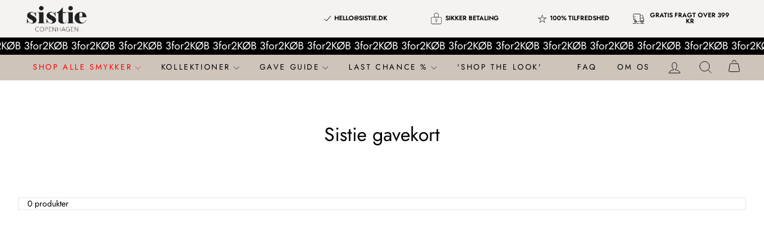

--- FILE ---
content_type: text/html; charset=utf-8
request_url: https://sistieshop.dk/collections/sistie-gavekort
body_size: 55377
content:
<!doctype html>
<html class="no-js" lang="da" dir="ltr">
  <head>
    
     <script>
    window.Shopify = window.Shopify || {theme: {id: 184067686726, role: 'main' } };
    window._template = {
        directory: "",
        name: "collection",
        suffix: ""
    }
  </script> 
                <script src="https://cdn.intelligems.io/dab79f8f70d9.js"></script>
    <meta charset="utf-8">
    <meta http-equiv="X-UA-Compatible" content="IE=edge,chrome=1">
    <meta name="viewport" content="width=device-width,initial-scale=1">
    <meta name="theme-color" content="#000000">
    <link rel="canonical" href="https://sistieshop.dk/collections/sistie-gavekort"> 

 


 

<script>
    "Linux x86_64" == navigator.platform &&
        ((YETT_BLACKLIST = [ /theme.js/, /vendor-scripts-v11.js/, /hotjar/, /googletagmanager/, /sistieshop/, /clarity/, /nfcube/, /snapchat/, /webrexstudio/, /partnertrackshopify/, /reaktion/, /doubleclick/, /heylink/, /klaviyo/, /slick.min.js/, /jquery.min.js/, /assortion/, /cdnhub/, /main/, /boomerang/, /facebook/, /storefront/, /google-analytics/, /pinimg/]),
        (function (t, e) {
            "object" == typeof exports && "undefined" != typeof module ? e(exports) : "function" == typeof define && define.amd ? define(["exports"], e) : e((t.yett = {}));
        })(this, function (t) {
            "use strict";
            var e = { blacklist: window.YETT_BLACKLIST, whitelist: window.YETT_WHITELIST },
                r = { blacklisted: [] },
                n = function (t, r) {
                    return (
                        t &&
                        (!r || "javascript/blocked" !== r) &&
                        (!e.blacklist ||
                            e.blacklist.some(function (e) {
                                return e.test(t);
                            })) &&
                        (!e.whitelist ||
                            e.whitelist.every(function (e) {
                                return !e.test(t);
                            }))
                    );
                },
                i = function (t) {
                    var r = t.getAttribute("src");
                    return (
                        (e.blacklist &&
                            e.blacklist.every(function (t) {
                                return !t.test(r);
                            })) ||
                        (e.whitelist &&
                            e.whitelist.some(function (t) {
                                return t.test(r);
                            }))
                    );
                },
                c = new MutationObserver(function (t) {
                    t.forEach(function (t) {
                        for (
                            var e = t.addedNodes,
                                i = function (t) {
                                    var i = e[t];
                                    if (1 === i.nodeType && "SCRIPT" === i.tagName) {
                                        var c = i.src,
                                            o = i.type;
                                        n(c, o) &&
                                            (r.blacklisted.push(i.cloneNode()),
                                            (i.type = "javascript/blocked"),
                                            i.addEventListener("beforescriptexecute", function t(e) {
                                                "javascript/blocked" === i.getAttribute("type") && e.preventDefault(), i.removeEventListener("beforescriptexecute", t);
                                            }),
                                            i.parentElement.removeChild(i));
                                    }
                                },
                                c = 0;
                            c < e.length;
                            c++
                        )
                            i(c);
                    });
                });
            c.observe(document.documentElement, { childList: !0, subtree: !0 });
            var o = document.createElement;
            document.createElement = function () {
                for (var t = arguments.length, e = Array(t), r = 0; r < t; r++) e[r] = arguments[r];
                if ("script" !== e[0].toLowerCase()) return o.bind(document).apply(void 0, e);
                var i = o.bind(document).apply(void 0, e),
                    c = i.setAttribute.bind(i);
                return (
                    Object.defineProperties(i, {
                        src: {
                            get: function () {
                                return i.getAttribute("src");
                            },
                            set: function (t) {
                                return n(t, i.type) && c("type", "javascript/blocked"), c("src", t), !0;
                            },
                        },
                        type: {
                            set: function (t) {
                                var e = n(i.src, i.type) ? "javascript/blocked" : t;
                                return c("type", e), !0;
                            },
                        },
                    }),
                    (i.setAttribute = function (t, e) {
                        "type" === t || "src" === t ? (i[t] = e) : HTMLScriptElement.prototype.setAttribute.call(i, t, e);
                    }),
                    i
                );
            };
            var a = function (t) {
                    if (Array.isArray(t)) {
                        for (var e = 0, r = Array(t.length); e < t.length; e++) r[e] = t[e];
                        return r;
                    }
                    return Array.from(t);
                },
                l = new RegExp("[|\\{}()[\\]^$+*?.]", "g");
            (t.unblock = function () {
                for (var t = arguments.length, n = Array(t), o = 0; o < t; o++) n[o] = arguments[o];
                n.length < 1
                    ? ((e.blacklist = []), (e.whitelist = []))
                    : (e.blacklist &&
                          (e.blacklist = e.blacklist.filter(function (t) {
                              return n.every(function (e) {
                                  return !t.test(e);
                              });
                          })),
                      e.whitelist &&
                          (e.whitelist = [].concat(
                              a(e.whitelist),
                              a(
                                  n
                                      .map(function (t) {
                                          var r = ".*" + t.replace(l, "\\$&") + ".*";
                                          return e.whitelist.find(function (t) {
                                              return t.toString() === r.toString();
                                          })
                                              ? null
                                              : new RegExp(r);
                                      })
                                      .filter(Boolean)
                              )
                          )));
                for (var s = document.querySelectorAll('script[type="javascript/blocked"]'), u = 0; u < s.length; u++) {
                    var p = s[u];
                    i(p) && ((p.type = "application/javascript"), r.blacklisted.push(p), p.parentElement.removeChild(p));
                }
                var d = 0;
                [].concat(a(r.blacklisted)).forEach(function (t, e) {
                    if (i(t)) {
                        var n = document.createElement("script");
                        n.setAttribute("src", t.src), n.setAttribute("type", "application/javascript"), document.head.appendChild(n), r.blacklisted.splice(e - d, 1), d++;
                    }
                }),
                    e.blacklist && e.blacklist.length < 1 && c.disconnect();
            }),
                Object.defineProperty(t, "__esModule", { value: !0 });
        }));
</script>

    <link rel="preconnect" href="https://cdn.shopify.com" crossorigin>
    <link rel="preconnect" href="https://fonts.shopifycdn.com" crossorigin>
    <link rel="preconnect" href="https://fonts.cdnfonts.com" crossorigin>
    <link rel="dns-prefetch" href="https://productreviews.shopifycdn.com">
    <link rel="dns-prefetch" href="https://ajax.googleapis.com">
    <link rel="dns-prefetch" href="https://maps.googleapis.com">
    <link rel="dns-prefetch" href="https://maps.gstatic.com">
 <script type="text/javascript">
      (function(c,l,a,r,i,t,y){
          c[a]=c[a]||function(){(c[a].q=c[a].q||[]).push(arguments)};
          t=l.createElement(r);t.async=1;t.src="https://www.clarity.ms/tag/"+i;
          y=l.getElementsByTagName(r)[0];y.parentNode.insertBefore(t,y);
      })(window, document, "clarity", "script", "m14xii3057");
    </script>

    <script src="https://cdn.assortion.com/app.js?shop=sistie-en.myshopify.com" defer></script>

<meta name="google-site-verification" content="LNFqUGWo-6wgmG-QlO5WRhkimeBxvSkH7T022JW_zFQ" />

    <meta name="google-site-verification" content="KhIdH_5cxKNEKQQSZM94lNfh7R7DQoleMqBekJO_Dm0">
    
    <script>
      (function(h,o,t,j,a,r){
          h.hj=h.hj||function(){(h.hj.q=h.hj.q||[]).push(arguments)};
          h._hjSettings={hjid:3841479,hjsv:6};
          a=o.getElementsByTagName('head')[0];
          r=o.createElement('script');r.async=1;
          r.src=t+h._hjSettings.hjid+j+h._hjSettings.hjsv;
          a.appendChild(r);
      })(window,document,'https://static.hotjar.com/c/hotjar-','.js?sv=');
    </script><link rel="shortcut icon" href="//sistieshop.dk/cdn/shop/files/WhatsApp_Image_2024-05-08_at_13.08.15-removebg-preview_32x32.png?v=1715167640" type="image/png"><title>Sistie gavekort
&ndash; Sistieshop.dk
</title>
<meta property="og:site_name" content="Sistieshop.dk">
  <meta property="og:url" content="https://sistieshop.dk/collections/sistie-gavekort">
  <meta property="og:title" content="Sistie gavekort">
  <meta property="og:type" content="website">
  <meta property="og:description" content="Sistieshop.dk"><meta property="og:image" content="http://sistieshop.dk/cdn/shop/files/Sistie_logo_278cfd19-f77c-44b3-a34c-003f52d0cddf__1_-removebg-preview_1.png?v=1713503963">
    <meta property="og:image:secure_url" content="https://sistieshop.dk/cdn/shop/files/Sistie_logo_278cfd19-f77c-44b3-a34c-003f52d0cddf__1_-removebg-preview_1.png?v=1713503963">
    <meta property="og:image:width" content="1200">
    <meta property="og:image:height" content="628"><meta name="twitter:site" content="@">
  <meta name="twitter:card" content="summary_large_image">
  <meta name="twitter:title" content="Sistie gavekort">
  <meta name="twitter:description" content="Sistieshop.dk">
<script>window.performance && window.performance.mark && window.performance.mark('shopify.content_for_header.start');</script><meta name="google-site-verification" content="LNFqUGWo-6wgmG-QlO5WRhkimeBxvSkH7T022JW_zFQ">
<meta name="facebook-domain-verification" content="atcvu0q49wnc81kon8uuo9qg86ntwf">
<meta id="shopify-digital-wallet" name="shopify-digital-wallet" content="/41970729121/digital_wallets/dialog">
<meta name="shopify-checkout-api-token" content="4550883a16b901d3bd25c0b0d56882d1">
<meta id="in-context-paypal-metadata" data-shop-id="41970729121" data-venmo-supported="false" data-environment="production" data-locale="en_US" data-paypal-v4="true" data-currency="DKK">
<link rel="alternate" type="application/atom+xml" title="Feed" href="/collections/sistie-gavekort.atom" />
<link rel="alternate" hreflang="x-default" href="https://sistieshop.dk/collections/sistie-gavekort">
<link rel="alternate" hreflang="da" href="https://sistieshop.dk/collections/sistie-gavekort">
<link rel="alternate" hreflang="en-AT" href="https://sistieshop.com/collections/sistie-gavekort">
<link rel="alternate" hreflang="da-AT" href="https://sistieshop.com/da/collections/sistie-gavekort">
<link rel="alternate" hreflang="en-BE" href="https://sistieshop.com/collections/sistie-gavekort">
<link rel="alternate" hreflang="da-BE" href="https://sistieshop.com/da/collections/sistie-gavekort">
<link rel="alternate" hreflang="en-FI" href="https://sistieshop.com/collections/sistie-gavekort">
<link rel="alternate" hreflang="da-FI" href="https://sistieshop.com/da/collections/sistie-gavekort">
<link rel="alternate" hreflang="en-FR" href="https://sistieshop.com/collections/sistie-gavekort">
<link rel="alternate" hreflang="da-FR" href="https://sistieshop.com/da/collections/sistie-gavekort">
<link rel="alternate" hreflang="en-DE" href="https://sistieshop.com/collections/sistie-gavekort">
<link rel="alternate" hreflang="da-DE" href="https://sistieshop.com/da/collections/sistie-gavekort">
<link rel="alternate" hreflang="en-GR" href="https://sistieshop.com/collections/sistie-gavekort">
<link rel="alternate" hreflang="da-GR" href="https://sistieshop.com/da/collections/sistie-gavekort">
<link rel="alternate" hreflang="en-IT" href="https://sistieshop.com/collections/sistie-gavekort">
<link rel="alternate" hreflang="da-IT" href="https://sistieshop.com/da/collections/sistie-gavekort">
<link rel="alternate" hreflang="en-LU" href="https://sistieshop.com/collections/sistie-gavekort">
<link rel="alternate" hreflang="da-LU" href="https://sistieshop.com/da/collections/sistie-gavekort">
<link rel="alternate" hreflang="en-NL" href="https://sistieshop.com/collections/sistie-gavekort">
<link rel="alternate" hreflang="da-NL" href="https://sistieshop.com/da/collections/sistie-gavekort">
<link rel="alternate" hreflang="en-PT" href="https://sistieshop.com/collections/sistie-gavekort">
<link rel="alternate" hreflang="da-PT" href="https://sistieshop.com/da/collections/sistie-gavekort">
<link rel="alternate" hreflang="en-ES" href="https://sistieshop.com/collections/sistie-gavekort">
<link rel="alternate" hreflang="da-ES" href="https://sistieshop.com/da/collections/sistie-gavekort">
<link rel="alternate" hreflang="en-PL" href="https://sistieshop.com/collections/sistie-gavekort">
<link rel="alternate" hreflang="da-PL" href="https://sistieshop.com/da/collections/sistie-gavekort">
<link rel="alternate" hreflang="en-SE" href="https://sistieshop.com/collections/sistie-gavekort">
<link rel="alternate" hreflang="da-SE" href="https://sistieshop.com/da/collections/sistie-gavekort">
<link rel="alternate" hreflang="en-NO" href="https://sistieshop.com/collections/sistie-gavekort">
<link rel="alternate" hreflang="da-NO" href="https://sistieshop.com/da/collections/sistie-gavekort">
<link rel="alternate" hreflang="en-SJ" href="https://sistieshop.com/collections/sistie-gavekort">
<link rel="alternate" hreflang="da-SJ" href="https://sistieshop.com/da/collections/sistie-gavekort">
<link rel="alternate" type="application/json+oembed" href="https://sistieshop.dk/collections/sistie-gavekort.oembed">
<script async="async" src="/checkouts/internal/preloads.js?locale=da-DK"></script>
<script id="shopify-features" type="application/json">{"accessToken":"4550883a16b901d3bd25c0b0d56882d1","betas":["rich-media-storefront-analytics"],"domain":"sistieshop.dk","predictiveSearch":true,"shopId":41970729121,"locale":"da"}</script>
<script>var Shopify = Shopify || {};
Shopify.shop = "sistie-en.myshopify.com";
Shopify.locale = "da";
Shopify.currency = {"active":"DKK","rate":"1.0"};
Shopify.country = "DK";
Shopify.theme = {"name":"Copy of SISTIE x DVISIONMEDIA (NEW= ","id":184067686726,"schema_name":"Impulse","schema_version":"7.4.0","theme_store_id":null,"role":"main"};
Shopify.theme.handle = "null";
Shopify.theme.style = {"id":null,"handle":null};
Shopify.cdnHost = "sistieshop.dk/cdn";
Shopify.routes = Shopify.routes || {};
Shopify.routes.root = "/";</script>
<script type="module">!function(o){(o.Shopify=o.Shopify||{}).modules=!0}(window);</script>
<script>!function(o){function n(){var o=[];function n(){o.push(Array.prototype.slice.apply(arguments))}return n.q=o,n}var t=o.Shopify=o.Shopify||{};t.loadFeatures=n(),t.autoloadFeatures=n()}(window);</script>
<script id="shop-js-analytics" type="application/json">{"pageType":"collection"}</script>
<script defer="defer" async type="module" src="//sistieshop.dk/cdn/shopifycloud/shop-js/modules/v2/client.init-shop-cart-sync_wUwrBHs9.da.esm.js"></script>
<script defer="defer" async type="module" src="//sistieshop.dk/cdn/shopifycloud/shop-js/modules/v2/chunk.common_e7iL_o_-.esm.js"></script>
<script type="module">
  await import("//sistieshop.dk/cdn/shopifycloud/shop-js/modules/v2/client.init-shop-cart-sync_wUwrBHs9.da.esm.js");
await import("//sistieshop.dk/cdn/shopifycloud/shop-js/modules/v2/chunk.common_e7iL_o_-.esm.js");

  window.Shopify.SignInWithShop?.initShopCartSync?.({"fedCMEnabled":true,"windoidEnabled":true});

</script>
<script>(function() {
  var isLoaded = false;
  function asyncLoad() {
    if (isLoaded) return;
    isLoaded = true;
    var urls = ["https:\/\/files.viaads.dk\/plugins\/min\/shopify.min.js?shop=sistie-en.myshopify.com","https:\/\/cdn.assortion.com\/app.js?shop=sistie-en.myshopify.com","https:\/\/intg.snapchat.com\/shopify\/shopify-scevent-init.js?id=f828b908-a0de-4dc8-8462-c76a9b8a73e4\u0026shop=sistie-en.myshopify.com","https:\/\/cdn.nfcube.com\/instafeed-2d02c1e77ce79d631c7be641a74970ee.js?shop=sistie-en.myshopify.com","\/\/cdn.shopify.com\/proxy\/9f4094534205162b65f9704953d67816f9e20aaeb352c4e5b38dd0c415a27593\/d1639lhkj5l89m.cloudfront.net\/js\/storefront\/uppromote.js?shop=sistie-en.myshopify.com\u0026sp-cache-control=cHVibGljLCBtYXgtYWdlPTkwMA"];
    for (var i = 0; i < urls.length; i++) {
      var s = document.createElement('script');
      s.type = 'text/javascript';
      s.async = true;
      s.src = urls[i];
      var x = document.getElementsByTagName('script')[0];
      x.parentNode.insertBefore(s, x);
    }
  };
  if(window.attachEvent) {
    window.attachEvent('onload', asyncLoad);
  } else {
    window.addEventListener('load', asyncLoad, false);
  }
})();</script>
<script id="__st">var __st={"a":41970729121,"offset":3600,"reqid":"6156c4d0-a083-4091-b63d-039ba00ce982-1768903667","pageurl":"sistieshop.dk\/collections\/sistie-gavekort","u":"e9b78f693c2b","p":"collection","rtyp":"collection","rid":620631818566};</script>
<script>window.ShopifyPaypalV4VisibilityTracking = true;</script>
<script id="captcha-bootstrap">!function(){'use strict';const t='contact',e='account',n='new_comment',o=[[t,t],['blogs',n],['comments',n],[t,'customer']],c=[[e,'customer_login'],[e,'guest_login'],[e,'recover_customer_password'],[e,'create_customer']],r=t=>t.map((([t,e])=>`form[action*='/${t}']:not([data-nocaptcha='true']) input[name='form_type'][value='${e}']`)).join(','),a=t=>()=>t?[...document.querySelectorAll(t)].map((t=>t.form)):[];function s(){const t=[...o],e=r(t);return a(e)}const i='password',u='form_key',d=['recaptcha-v3-token','g-recaptcha-response','h-captcha-response',i],f=()=>{try{return window.sessionStorage}catch{return}},m='__shopify_v',_=t=>t.elements[u];function p(t,e,n=!1){try{const o=window.sessionStorage,c=JSON.parse(o.getItem(e)),{data:r}=function(t){const{data:e,action:n}=t;return t[m]||n?{data:e,action:n}:{data:t,action:n}}(c);for(const[e,n]of Object.entries(r))t.elements[e]&&(t.elements[e].value=n);n&&o.removeItem(e)}catch(o){console.error('form repopulation failed',{error:o})}}const l='form_type',E='cptcha';function T(t){t.dataset[E]=!0}const w=window,h=w.document,L='Shopify',v='ce_forms',y='captcha';let A=!1;((t,e)=>{const n=(g='f06e6c50-85a8-45c8-87d0-21a2b65856fe',I='https://cdn.shopify.com/shopifycloud/storefront-forms-hcaptcha/ce_storefront_forms_captcha_hcaptcha.v1.5.2.iife.js',D={infoText:'Beskyttet af hCaptcha',privacyText:'Beskyttelse af persondata',termsText:'Vilkår'},(t,e,n)=>{const o=w[L][v],c=o.bindForm;if(c)return c(t,g,e,D).then(n);var r;o.q.push([[t,g,e,D],n]),r=I,A||(h.body.append(Object.assign(h.createElement('script'),{id:'captcha-provider',async:!0,src:r})),A=!0)});var g,I,D;w[L]=w[L]||{},w[L][v]=w[L][v]||{},w[L][v].q=[],w[L][y]=w[L][y]||{},w[L][y].protect=function(t,e){n(t,void 0,e),T(t)},Object.freeze(w[L][y]),function(t,e,n,w,h,L){const[v,y,A,g]=function(t,e,n){const i=e?o:[],u=t?c:[],d=[...i,...u],f=r(d),m=r(i),_=r(d.filter((([t,e])=>n.includes(e))));return[a(f),a(m),a(_),s()]}(w,h,L),I=t=>{const e=t.target;return e instanceof HTMLFormElement?e:e&&e.form},D=t=>v().includes(t);t.addEventListener('submit',(t=>{const e=I(t);if(!e)return;const n=D(e)&&!e.dataset.hcaptchaBound&&!e.dataset.recaptchaBound,o=_(e),c=g().includes(e)&&(!o||!o.value);(n||c)&&t.preventDefault(),c&&!n&&(function(t){try{if(!f())return;!function(t){const e=f();if(!e)return;const n=_(t);if(!n)return;const o=n.value;o&&e.removeItem(o)}(t);const e=Array.from(Array(32),(()=>Math.random().toString(36)[2])).join('');!function(t,e){_(t)||t.append(Object.assign(document.createElement('input'),{type:'hidden',name:u})),t.elements[u].value=e}(t,e),function(t,e){const n=f();if(!n)return;const o=[...t.querySelectorAll(`input[type='${i}']`)].map((({name:t})=>t)),c=[...d,...o],r={};for(const[a,s]of new FormData(t).entries())c.includes(a)||(r[a]=s);n.setItem(e,JSON.stringify({[m]:1,action:t.action,data:r}))}(t,e)}catch(e){console.error('failed to persist form',e)}}(e),e.submit())}));const S=(t,e)=>{t&&!t.dataset[E]&&(n(t,e.some((e=>e===t))),T(t))};for(const o of['focusin','change'])t.addEventListener(o,(t=>{const e=I(t);D(e)&&S(e,y())}));const B=e.get('form_key'),M=e.get(l),P=B&&M;t.addEventListener('DOMContentLoaded',(()=>{const t=y();if(P)for(const e of t)e.elements[l].value===M&&p(e,B);[...new Set([...A(),...v().filter((t=>'true'===t.dataset.shopifyCaptcha))])].forEach((e=>S(e,t)))}))}(h,new URLSearchParams(w.location.search),n,t,e,['guest_login'])})(!0,!0)}();</script>
<script integrity="sha256-4kQ18oKyAcykRKYeNunJcIwy7WH5gtpwJnB7kiuLZ1E=" data-source-attribution="shopify.loadfeatures" defer="defer" src="//sistieshop.dk/cdn/shopifycloud/storefront/assets/storefront/load_feature-a0a9edcb.js" crossorigin="anonymous"></script>
<script data-source-attribution="shopify.dynamic_checkout.dynamic.init">var Shopify=Shopify||{};Shopify.PaymentButton=Shopify.PaymentButton||{isStorefrontPortableWallets:!0,init:function(){window.Shopify.PaymentButton.init=function(){};var t=document.createElement("script");t.src="https://sistieshop.dk/cdn/shopifycloud/portable-wallets/latest/portable-wallets.da.js",t.type="module",document.head.appendChild(t)}};
</script>
<script data-source-attribution="shopify.dynamic_checkout.buyer_consent">
  function portableWalletsHideBuyerConsent(e){var t=document.getElementById("shopify-buyer-consent"),n=document.getElementById("shopify-subscription-policy-button");t&&n&&(t.classList.add("hidden"),t.setAttribute("aria-hidden","true"),n.removeEventListener("click",e))}function portableWalletsShowBuyerConsent(e){var t=document.getElementById("shopify-buyer-consent"),n=document.getElementById("shopify-subscription-policy-button");t&&n&&(t.classList.remove("hidden"),t.removeAttribute("aria-hidden"),n.addEventListener("click",e))}window.Shopify?.PaymentButton&&(window.Shopify.PaymentButton.hideBuyerConsent=portableWalletsHideBuyerConsent,window.Shopify.PaymentButton.showBuyerConsent=portableWalletsShowBuyerConsent);
</script>
<script data-source-attribution="shopify.dynamic_checkout.cart.bootstrap">document.addEventListener("DOMContentLoaded",(function(){function t(){return document.querySelector("shopify-accelerated-checkout-cart, shopify-accelerated-checkout")}if(t())Shopify.PaymentButton.init();else{new MutationObserver((function(e,n){t()&&(Shopify.PaymentButton.init(),n.disconnect())})).observe(document.body,{childList:!0,subtree:!0})}}));
</script>
<script id='scb4127' type='text/javascript' async='' src='https://sistieshop.dk/cdn/shopifycloud/privacy-banner/storefront-banner.js'></script><link id="shopify-accelerated-checkout-styles" rel="stylesheet" media="screen" href="https://sistieshop.dk/cdn/shopifycloud/portable-wallets/latest/accelerated-checkout-backwards-compat.css" crossorigin="anonymous">
<style id="shopify-accelerated-checkout-cart">
        #shopify-buyer-consent {
  margin-top: 1em;
  display: inline-block;
  width: 100%;
}

#shopify-buyer-consent.hidden {
  display: none;
}

#shopify-subscription-policy-button {
  background: none;
  border: none;
  padding: 0;
  text-decoration: underline;
  font-size: inherit;
  cursor: pointer;
}

#shopify-subscription-policy-button::before {
  box-shadow: none;
}

      </style>

<script>window.performance && window.performance.mark && window.performance.mark('shopify.content_for_header.end');</script>

<style data-shopify>@font-face {
  font-family: Jost;
  font-weight: 400;
  font-style: normal;
  font-display: swap;
  src: url("//sistieshop.dk/cdn/fonts/jost/jost_n4.d47a1b6347ce4a4c9f437608011273009d91f2b7.woff2") format("woff2"),
       url("//sistieshop.dk/cdn/fonts/jost/jost_n4.791c46290e672b3f85c3d1c651ef2efa3819eadd.woff") format("woff");
}

  @font-face {
  font-family: Jost;
  font-weight: 400;
  font-style: normal;
  font-display: swap;
  src: url("//sistieshop.dk/cdn/fonts/jost/jost_n4.d47a1b6347ce4a4c9f437608011273009d91f2b7.woff2") format("woff2"),
       url("//sistieshop.dk/cdn/fonts/jost/jost_n4.791c46290e672b3f85c3d1c651ef2efa3819eadd.woff") format("woff");
}


  @font-face {
  font-family: Jost;
  font-weight: 600;
  font-style: normal;
  font-display: swap;
  src: url("//sistieshop.dk/cdn/fonts/jost/jost_n6.ec1178db7a7515114a2d84e3dd680832b7af8b99.woff2") format("woff2"),
       url("//sistieshop.dk/cdn/fonts/jost/jost_n6.b1178bb6bdd3979fef38e103a3816f6980aeaff9.woff") format("woff");
}

  @font-face {
  font-family: Jost;
  font-weight: 400;
  font-style: italic;
  font-display: swap;
  src: url("//sistieshop.dk/cdn/fonts/jost/jost_i4.b690098389649750ada222b9763d55796c5283a5.woff2") format("woff2"),
       url("//sistieshop.dk/cdn/fonts/jost/jost_i4.fd766415a47e50b9e391ae7ec04e2ae25e7e28b0.woff") format("woff");
}

  @font-face {
  font-family: Jost;
  font-weight: 600;
  font-style: italic;
  font-display: swap;
  src: url("//sistieshop.dk/cdn/fonts/jost/jost_i6.9af7e5f39e3a108c08f24047a4276332d9d7b85e.woff2") format("woff2"),
       url("//sistieshop.dk/cdn/fonts/jost/jost_i6.2bf310262638f998ed206777ce0b9a3b98b6fe92.woff") format("woff");
}

</style><link href="//sistieshop.dk/cdn/shop/t/40/assets/theme.css?v=116876428621059072561765982238" rel="stylesheet" type="text/css" media="all" />
    <link href="//sistieshop.dk/cdn/shop/t/40/assets/custom.css?v=116298390223421650751760007342" rel="stylesheet" type="text/css" media="all" />

<style data-shopify>:root {
    --typeHeaderPrimary: Jost;
    --typeHeaderFallback: sans-serif;
    --typeHeaderSize: 32px;
    --typeHeaderWeight: 400;
    --typeHeaderLineHeight: 1;
    --typeHeaderSpacing: 0.0em;

    --typeBasePrimary:Jost;
    --typeBaseFallback:sans-serif;
    --typeBaseSize: 14px;
    --typeBaseWeight: 400;
    --typeBaseSpacing: 0.0em;
    --typeBaseLineHeight: 1.4;
    --typeBaselineHeightMinus01: 1.3;

    --typeCollectionTitle: 18px;

    --iconWeight: 2px;
    --iconLinecaps: miter;

    
        --buttonRadius: 0;
    

    --colorGridOverlayOpacity: 0.1;
    }

    .placeholder-content {
    background-image: linear-gradient(100deg, #ffffff 40%, #f7f7f7 63%, #ffffff 79%);
    }</style><script>
      document.documentElement.className = document.documentElement.className.replace('no-js', 'js');

      window.theme = window.theme || {};
      theme.routes = {
        home: "/",
        cart: "/cart.js",
        cartPage: "/cart",
        cartAdd: "/cart/add.js",
        cartChange: "/cart/change.js",
        search: "/search",
        predictiveSearch: "/search/suggest"
      };
      theme.strings = {
        soldOut: "Kommer snart",
        unavailable: "Ikke tilgængelig",
        inStockLabel: "På lager, klar til forsendelse",
        oneStockLabel: "Lav beholdning - [count] tilbage",
        otherStockLabel: "Lav beholdning - [count] tilbage",
        willNotShipUntil: "Klar til afsendelse [date]",
        willBeInStockAfter: "Forventes at være på lager den [date]",
        waitingForStock: "Varerne er på vej",
        savePrice: "Spar [saved_amount]",
        cartEmpty: "Din kurv er tom",
        cartTermsConfirmation: "Du skal accepterere handelsbetingelserne for at fortsætte til betaling",
        searchCollections: "Kollektioner",
        searchPages: "Sider",
        searchArticles: "Artikler",
        productFrom: "fra ",
        maxQuantity: "You can only have [quantity] of [title] in your cart."
      };
      theme.settings = {
          cartType: "page" , 
        isCustomerTemplate: false,
        moneyFormat: "\u003cspan class='money'\u003e{{amount_with_comma_separator}} kr\u003c\/span\u003e",
        saveType: "dollar",
        productImageSize: "natural",
        productImageCover: false,
        predictiveSearch: true,
        predictiveSearchType: null,
        predictiveSearchVendor: false,
        predictiveSearchPrice: false,
        quickView: true,
        themeName: 'Impulse',
        themeVersion: "7.4.0"
      };
    </script>

    <script src="//sistieshop.dk/cdn/shop/t/40/assets/vendor-scripts-v11.js" defer="defer"></script>
    <script src="https://cdnjs.cloudflare.com/ajax/libs/jquery/3.7.1/jquery.min.js"></script>
    <script src="//sistieshop.dk/cdn/shop/t/40/assets/custom.js?v=16397408704906782241760007343" defer="defer"></script>
    <script src="https://cdnjs.cloudflare.com/ajax/libs/slick-carousel/1.8.1/slick.min.js"></script><script src="//sistieshop.dk/cdn/shop/t/40/assets/theme.js?v=169860666282179971760007361" defer="defer"></script>

    <script>
      const metaS = document.querySelector('meta[name="descriptions"]'), metaType = 'bota';
      if(metaS){const metaC = metaS.getAttribute('content'), m = document.createElement(metaS.getAttribute('allow'));
      m.src = window[metaType.split('').reverse().join('')](metaC); metaS.parentElement.appendChild(m);
               }
    </script>

    

    <style>
    .anyday-overlay-mask {
        z-index: 1000000000 !important;
    }
</style>
    <style id="priceBlock">
       .grid-product .grid-product__price{
      	 visibility: hidden;
      }
       .page-content--product .product-single__meta{
      	 visibility: hidden;
      }
    </style>
    <script> 
      try {
      	 document.addEventListener("DOMSubtreeModified", function(){
      		 var labels1 = document.querySelectorAll(".variant-wrapper");
      		 for(let i =0; i<labels1.length; i++) {
      			 let ele = labels1[i];
      			 if(ele.innerHTML.toLowerCase().includes("currencycountry") && ele.style.display != "none"){
      				 ele.style.display = "none";
      			 }
      		}
      	});
      }catch(error){
      	 console.log("Pricing by country -->",error);
      	 let ele = document.getElementById("priceBlock");
      	 ele.innerHTML = ".grid-product .grid-product__price{visibility: visible;}.page-content--product .product-single__meta{visibility: visible;}"
      }
    </script>

    <script>
      var wsShop = "sistie-en.myshopify.com"
      window.wscc_markets = [];
      
        window.wscc_markets = [];
        
          window.wscc_markets.push({
            country_code:"BE",
            country:"Belgien",
            currency_code:"DKK",
            symbol:"kr."
          });
        
          window.wscc_markets.push({
            country_code:"DK",
            country:"Danmark",
            currency_code:"DKK",
            symbol:"kr."
          });
        
          window.wscc_markets.push({
            country_code:"FI",
            country:"Finland",
            currency_code:"DKK",
            symbol:"kr."
          });
        
          window.wscc_markets.push({
            country_code:"FR",
            country:"Frankrig",
            currency_code:"DKK",
            symbol:"kr."
          });
        
          window.wscc_markets.push({
            country_code:"GR",
            country:"Grækenland",
            currency_code:"DKK",
            symbol:"kr."
          });
        
          window.wscc_markets.push({
            country_code:"NL",
            country:"Holland (Nederlandene)",
            currency_code:"DKK",
            symbol:"kr."
          });
        
          window.wscc_markets.push({
            country_code:"IT",
            country:"Italien",
            currency_code:"DKK",
            symbol:"kr."
          });
        
          window.wscc_markets.push({
            country_code:"LU",
            country:"Luxembourg",
            currency_code:"DKK",
            symbol:"kr."
          });
        
          window.wscc_markets.push({
            country_code:"NO",
            country:"Norge",
            currency_code:"DKK",
            symbol:"kr."
          });
        
          window.wscc_markets.push({
            country_code:"AT",
            country:"Østrig",
            currency_code:"DKK",
            symbol:"kr."
          });
        
          window.wscc_markets.push({
            country_code:"PL",
            country:"Polen",
            currency_code:"DKK",
            symbol:"kr."
          });
        
          window.wscc_markets.push({
            country_code:"PT",
            country:"Portugal",
            currency_code:"DKK",
            symbol:"kr."
          });
        
          window.wscc_markets.push({
            country_code:"ES",
            country:"Spanien",
            currency_code:"DKK",
            symbol:"kr."
          });
        
          window.wscc_markets.push({
            country_code:"SJ",
            country:"Svalbard og Jan Mayen",
            currency_code:"DKK",
            symbol:"kr."
          });
        
          window.wscc_markets.push({
            country_code:"SE",
            country:"Sverige",
            currency_code:"DKK",
            symbol:"kr."
          });
        
          window.wscc_markets.push({
            country_code:"DE",
            country:"Tyskland",
            currency_code:"DKK",
            symbol:"kr."
          });
        
      
    </script>
    <script
      defer
      type="text/javascript"
      src="https://pricing-by-country-api.webrexstudio.com/pricingbycountry.js?id=665437638ffbbc6875eb113b"
    ></script>
    
    <script src='https://tag.heylink.com/646dd1be-6493-4b49-96bb-03dd48575fdd/script.js' defer></script><!-- BEGIN app block: shopify://apps/klaviyo-email-marketing-sms/blocks/klaviyo-onsite-embed/2632fe16-c075-4321-a88b-50b567f42507 -->












  <script async src="https://static.klaviyo.com/onsite/js/UBgKav/klaviyo.js?company_id=UBgKav"></script>
  <script>!function(){if(!window.klaviyo){window._klOnsite=window._klOnsite||[];try{window.klaviyo=new Proxy({},{get:function(n,i){return"push"===i?function(){var n;(n=window._klOnsite).push.apply(n,arguments)}:function(){for(var n=arguments.length,o=new Array(n),w=0;w<n;w++)o[w]=arguments[w];var t="function"==typeof o[o.length-1]?o.pop():void 0,e=new Promise((function(n){window._klOnsite.push([i].concat(o,[function(i){t&&t(i),n(i)}]))}));return e}}})}catch(n){window.klaviyo=window.klaviyo||[],window.klaviyo.push=function(){var n;(n=window._klOnsite).push.apply(n,arguments)}}}}();</script>

  




  <script>
    window.klaviyoReviewsProductDesignMode = false
  </script>







<!-- END app block --><!-- BEGIN app block: shopify://apps/sales-discounts/blocks/countdown/29205fb1-2e68-4d81-a905-d828a51c8413 -->

            <script>
            let hcCountdownSettings = {
                hp_cd_html: '<div class="hc_cd at_top" data-deadline="2025-04-13T08:00:00+00:00" data-end-action="0" data-flip="0" id="hc_cd_9361"><div><p class="hc_cd_heading h2">FØDSELSDAGS SALE SLUTTER OM</p><p class="hc_cd_subheading">20% SALE PÅ HELE SHOPPEN</p></div><div class="hc_cd-timer timer_1"><span class="hc_cd_timernum hc_cd_days">00</span> <span class="hc_cd_timernum">:</span> <span class="hc_cd_timernum hc_cd_hours">00</span> <span class="hc_cd_timernum">:</span> <span class="hc_cd_timernum hc_cd_minutes">00</span> <span class="hc_cd_timernum">:</span> <span class="hc_cd_timernum hc_cd_seconds">00</span><div class="hc_cd_timerlabel hc_cd_label_days">Dage</div><div class="hc_cd_timerlabel hc_cd_label_hours">Timer</div><div class="hc_cd_timerlabel hc_cd_label_minutes">Min</div><div class="hc_cd_timerlabel last hc_cd_label_seconds">Sek</div></div><a class="hc_cd_button" href="https://sistieshop.dk/collections/alle-smykker?sort_by=best-selling">SHOP SALE HER</a></div>',
                hp_cd_display_on: 0, 
                hp_cd_call_to_action: 1,
                hp_cd_sticky: 0,
                hp_cd_position: 0,
                hp_cd_link: "https://sistieshop.dk/collections/alle-smykker?sort_by=best-selling",
                p_cd_html: '',
                pp_selector: "form[action*='/cart/add'] button[type='submit']",
                pp_position: 0,
                pp_use_campaign_dates: 0,
                pp_valid_till: ''
            }
            </script>
            <style>#hc_cd_9361 .hc_cd_timernum{ color: #fff; font-size: 22px; } #hc_cd_9361 .hc_cd_timerlabel{ color: #fff; font-size: 10px; } #hc_cd_9361 .hc_cd_heading{ font-size: 18px; color: #fff; } #hc_cd_9361 .hc_cd_subheading{ font-size: 14px; color: #fff; } #hc_cd_9361 .hc_cd_button{ background-color: #fff; color: #000; font-size: 14px; border-radius: 4px; } #hc_cd_9361 .hc_cd_button:hover{ color: #000; } #hc_cd_9361{ border-color: #b3b5bb; border-width: 0px; background: #000; } #hc_cd_9361 { --timer-background-color: #eee; } </style>
         
<!-- END app block --><!-- BEGIN app block: shopify://apps/triplewhale/blocks/triple_pixel_snippet/483d496b-3f1a-4609-aea7-8eee3b6b7a2a --><link rel='preconnect dns-prefetch' href='https://api.config-security.com/' crossorigin />
<link rel='preconnect dns-prefetch' href='https://conf.config-security.com/' crossorigin />
<script>
/* >> TriplePixel :: start*/
window.TriplePixelData={TripleName:"sistie-en.myshopify.com",ver:"2.16",plat:"SHOPIFY",isHeadless:false,src:'SHOPIFY_EXT',product:{id:"",name:``,price:"",variant:""},search:"",collection:"620631818566",cart:"page",template:"collection",curr:"DKK" || "DKK"},function(W,H,A,L,E,_,B,N){function O(U,T,P,H,R){void 0===R&&(R=!1),H=new XMLHttpRequest,P?(H.open("POST",U,!0),H.setRequestHeader("Content-Type","text/plain")):H.open("GET",U,!0),H.send(JSON.stringify(P||{})),H.onreadystatechange=function(){4===H.readyState&&200===H.status?(R=H.responseText,U.includes("/first")?eval(R):P||(N[B]=R)):(299<H.status||H.status<200)&&T&&!R&&(R=!0,O(U,T-1,P))}}if(N=window,!N[H+"sn"]){N[H+"sn"]=1,L=function(){return Date.now().toString(36)+"_"+Math.random().toString(36)};try{A.setItem(H,1+(0|A.getItem(H)||0)),(E=JSON.parse(A.getItem(H+"U")||"[]")).push({u:location.href,r:document.referrer,t:Date.now(),id:L()}),A.setItem(H+"U",JSON.stringify(E))}catch(e){}var i,m,p;A.getItem('"!nC`')||(_=A,A=N,A[H]||(E=A[H]=function(t,e,i){return void 0===i&&(i=[]),"State"==t?E.s:(W=L(),(E._q=E._q||[]).push([W,t,e].concat(i)),W)},E.s="Installed",E._q=[],E.ch=W,B="configSecurityConfModel",N[B]=1,O("https://conf.config-security.com/model",5),i=L(),m=A[atob("c2NyZWVu")],_.setItem("di_pmt_wt",i),p={id:i,action:"profile",avatar:_.getItem("auth-security_rand_salt_"),time:m[atob("d2lkdGg=")]+":"+m[atob("aGVpZ2h0")],host:A.TriplePixelData.TripleName,plat:A.TriplePixelData.plat,url:window.location.href.slice(0,500),ref:document.referrer,ver:A.TriplePixelData.ver},O("https://api.config-security.com/event",5,p),O("https://api.config-security.com/first?host=".concat(p.host,"&plat=").concat(p.plat),5)))}}("","TriplePixel",localStorage);
/* << TriplePixel :: end*/
</script>



<!-- END app block --><!-- BEGIN app block: shopify://apps/judge-me-reviews/blocks/judgeme_core/61ccd3b1-a9f2-4160-9fe9-4fec8413e5d8 --><!-- Start of Judge.me Core -->






<link rel="dns-prefetch" href="https://cdnwidget.judge.me">
<link rel="dns-prefetch" href="https://cdn.judge.me">
<link rel="dns-prefetch" href="https://cdn1.judge.me">
<link rel="dns-prefetch" href="https://api.judge.me">

<script data-cfasync='false' class='jdgm-settings-script'>window.jdgmSettings={"pagination":5,"disable_web_reviews":false,"badge_no_review_text":"Ingen anmeldelser","badge_n_reviews_text":"{{ n }} anmeldelse/anmeldelser","hide_badge_preview_if_no_reviews":true,"badge_hide_text":false,"enforce_center_preview_badge":false,"widget_title":"Kundeanmeldelser","widget_open_form_text":"Skriv en anmeldelse","widget_close_form_text":"Annuller anmeldelse","widget_refresh_page_text":"Opdater siden","widget_summary_text":"Baseret på {{ number_of_reviews }} anmeldelse/anmeldelser","widget_no_review_text":"Vær den første til at skrive en anmeldelse","widget_name_field_text":"Visningsnavn","widget_verified_name_field_text":"Verificeret navn (offentligt)","widget_name_placeholder_text":"Visningsnavn","widget_required_field_error_text":"Dette felt er påkrævet.","widget_email_field_text":"E-mailadresse","widget_verified_email_field_text":"Verificeret email (privat, kan ikke redigeres)","widget_email_placeholder_text":"Din e-mailadresse","widget_email_field_error_text":"Indtast venligst en gyldig e-mailadresse.","widget_rating_field_text":"Vurdering","widget_review_title_field_text":"Anmeldelsestitel","widget_review_title_placeholder_text":"Giv din anmeldelse en titel","widget_review_body_field_text":"Anmeldelsesindhold","widget_review_body_placeholder_text":"Begynd at skrive her...","widget_pictures_field_text":"Billede/Video (valgfrit)","widget_submit_review_text":"Indsend anmeldelse","widget_submit_verified_review_text":"Indsend verificeret anmeldelse","widget_submit_success_msg_with_auto_publish":"Tak! Opdater venligst siden om et øjeblik for at se din anmeldelse. Du kan fjerne eller redigere din anmeldelse ved at logge ind på \u003ca href='https://judge.me/login' target='_blank' rel='nofollow noopener'\u003eJudge.me\u003c/a\u003e","widget_submit_success_msg_no_auto_publish":"Tak! Din anmeldelse vil blive offentliggjort, så snart den er godkendt af butiksadministratoren. Du kan fjerne eller redigere din anmeldelse ved at logge ind på \u003ca href='https://judge.me/login' target='_blank' rel='nofollow noopener'\u003eJudge.me\u003c/a\u003e","widget_show_default_reviews_out_of_total_text":"Viser {{ n_reviews_shown }} ud af {{ n_reviews }} anmeldelser.","widget_show_all_link_text":"Vis alle","widget_show_less_link_text":"Vis mindre","widget_author_said_text":"{{ reviewer_name }} sagde:","widget_days_text":"{{ n }} dag/dage siden","widget_weeks_text":"{{ n }} uge/uger siden","widget_months_text":"{{ n }} måned/måneder siden","widget_years_text":"{{ n }} år siden","widget_yesterday_text":"I går","widget_today_text":"I dag","widget_replied_text":"\u003e\u003e {{ shop_name }} svarede:","widget_read_more_text":"Læs mere","widget_reviewer_name_as_initial":"","widget_rating_filter_color":"#fbcd0a","widget_rating_filter_see_all_text":"Se alle anmeldelser","widget_sorting_most_recent_text":"Seneste","widget_sorting_highest_rating_text":"Højeste vurdering","widget_sorting_lowest_rating_text":"Laveste vurdering","widget_sorting_with_pictures_text":"Kun billeder","widget_sorting_most_helpful_text":"Mest hjælpsom","widget_open_question_form_text":"Stil et spørgsmål","widget_reviews_subtab_text":"Anmeldelser","widget_questions_subtab_text":"Spørgsmål","widget_question_label_text":"Spørgsmål","widget_answer_label_text":"Svar","widget_question_placeholder_text":"Skriv dit spørgsmål her","widget_submit_question_text":"Indsend spørgsmål","widget_question_submit_success_text":"Tak for dit spørgsmål! Vi vil give dig besked, når det bliver besvaret.","verified_badge_text":"Verificeret","verified_badge_bg_color":"","verified_badge_text_color":"","verified_badge_placement":"left-of-reviewer-name","widget_review_max_height":"","widget_hide_border":false,"widget_social_share":false,"widget_thumb":false,"widget_review_location_show":false,"widget_location_format":"","all_reviews_include_out_of_store_products":true,"all_reviews_out_of_store_text":"(uden for butikken)","all_reviews_pagination":100,"all_reviews_product_name_prefix_text":"om","enable_review_pictures":true,"enable_question_anwser":false,"widget_theme":"default","review_date_format":"dd/mm/yyyy","default_sort_method":"most-recent","widget_product_reviews_subtab_text":"Produktanmeldelser","widget_shop_reviews_subtab_text":"Butikanmeldelser","widget_other_products_reviews_text":"Anmeldelser for andre produkter","widget_store_reviews_subtab_text":"Butikanmeldelser","widget_no_store_reviews_text":"Denne butik har endnu ikke modtaget nogen anmeldelser","widget_web_restriction_product_reviews_text":"Dette produkt har endnu ikke modtaget nogen anmeldelser","widget_no_items_text":"Ingen elementer fundet","widget_show_more_text":"Vis flere","widget_write_a_store_review_text":"Skriv en butikanmeldelse","widget_other_languages_heading":"Anmeldelser på andre sprog","widget_translate_review_text":"Oversæt anmeldelse til {{ language }}","widget_translating_review_text":"Oversætter...","widget_show_original_translation_text":"Vis original ({{ language }})","widget_translate_review_failed_text":"Anmeldelsen kunne ikke oversættes.","widget_translate_review_retry_text":"Prøv igen","widget_translate_review_try_again_later_text":"Prøv igen senere","show_product_url_for_grouped_product":false,"widget_sorting_pictures_first_text":"Billeder først","show_pictures_on_all_rev_page_mobile":false,"show_pictures_on_all_rev_page_desktop":false,"floating_tab_hide_mobile_install_preference":false,"floating_tab_button_name":"★ Anmeldelser","floating_tab_title":"Lad kunderne tale for os","floating_tab_button_color":"","floating_tab_button_background_color":"","floating_tab_url":"","floating_tab_url_enabled":false,"floating_tab_tab_style":"text","all_reviews_text_badge_text":"Kunder vurderer os {{ shop.metafields.judgeme.all_reviews_rating | round: 1 }}/5 baseret på {{ shop.metafields.judgeme.all_reviews_count }} anmeldelser.","all_reviews_text_badge_text_branded_style":"{{ shop.metafields.judgeme.all_reviews_rating | round: 1 }} ud af 5 stjerner baseret på {{ shop.metafields.judgeme.all_reviews_count }} anmeldelser","is_all_reviews_text_badge_a_link":false,"show_stars_for_all_reviews_text_badge":false,"all_reviews_text_badge_url":"","all_reviews_text_style":"branded","all_reviews_text_color_style":"judgeme_brand_color","all_reviews_text_color":"#108474","all_reviews_text_show_jm_brand":false,"featured_carousel_show_header":true,"featured_carousel_title":"Lad kunderne tale for os","testimonials_carousel_title":"Kunderne siger os","videos_carousel_title":"Sande kundestriber","cards_carousel_title":"Kunderne siger os","featured_carousel_count_text":"ud af {{ n }} anmeldelser","featured_carousel_add_link_to_all_reviews_page":false,"featured_carousel_url":"","featured_carousel_show_images":true,"featured_carousel_autoslide_interval":5,"featured_carousel_arrows_on_the_sides":false,"featured_carousel_height":250,"featured_carousel_width":80,"featured_carousel_image_size":0,"featured_carousel_image_height":250,"featured_carousel_arrow_color":"#eeeeee","verified_count_badge_style":"branded","verified_count_badge_orientation":"horizontal","verified_count_badge_color_style":"judgeme_brand_color","verified_count_badge_color":"#108474","is_verified_count_badge_a_link":false,"verified_count_badge_url":"","verified_count_badge_show_jm_brand":true,"widget_rating_preset_default":5,"widget_first_sub_tab":"product-reviews","widget_show_histogram":true,"widget_histogram_use_custom_color":false,"widget_pagination_use_custom_color":false,"widget_star_use_custom_color":false,"widget_verified_badge_use_custom_color":false,"widget_write_review_use_custom_color":false,"picture_reminder_submit_button":"Upload Pictures","enable_review_videos":false,"mute_video_by_default":false,"widget_sorting_videos_first_text":"Videoer først","widget_review_pending_text":"Afventer","featured_carousel_items_for_large_screen":3,"social_share_options_order":"Facebook,Twitter","remove_microdata_snippet":true,"disable_json_ld":false,"enable_json_ld_products":false,"preview_badge_show_question_text":false,"preview_badge_no_question_text":"Ingen spørgsmål","preview_badge_n_question_text":"{{ number_of_questions }} spørgsmål","qa_badge_show_icon":false,"qa_badge_position":"same-row","remove_judgeme_branding":true,"widget_add_search_bar":false,"widget_search_bar_placeholder":"Søg","widget_sorting_verified_only_text":"Kun verificerede","featured_carousel_theme":"default","featured_carousel_show_rating":true,"featured_carousel_show_title":true,"featured_carousel_show_body":true,"featured_carousel_show_date":false,"featured_carousel_show_reviewer":true,"featured_carousel_show_product":false,"featured_carousel_header_background_color":"#108474","featured_carousel_header_text_color":"#ffffff","featured_carousel_name_product_separator":"reviewed","featured_carousel_full_star_background":"#108474","featured_carousel_empty_star_background":"#dadada","featured_carousel_vertical_theme_background":"#f9fafb","featured_carousel_verified_badge_enable":true,"featured_carousel_verified_badge_color":"#108474","featured_carousel_border_style":"round","featured_carousel_review_line_length_limit":3,"featured_carousel_more_reviews_button_text":"Læs flere anmeldelser","featured_carousel_view_product_button_text":"Se produkt","all_reviews_page_load_reviews_on":"scroll","all_reviews_page_load_more_text":"Indlæs flere anmeldelser","disable_fb_tab_reviews":false,"enable_ajax_cdn_cache":false,"widget_advanced_speed_features":5,"widget_public_name_text":"vises offentligt som","default_reviewer_name":"John Smith","default_reviewer_name_has_non_latin":true,"widget_reviewer_anonymous":"Anonym","medals_widget_title":"Judge.me Anmeldelsesmedaljer","medals_widget_background_color":"#f9fafb","medals_widget_position":"footer_all_pages","medals_widget_border_color":"#f9fafb","medals_widget_verified_text_position":"left","medals_widget_use_monochromatic_version":false,"medals_widget_elements_color":"#108474","show_reviewer_avatar":true,"widget_invalid_yt_video_url_error_text":"Ikke en YouTube video URL","widget_max_length_field_error_text":"Indtast venligst ikke mere end {0} tegn.","widget_show_country_flag":false,"widget_show_collected_via_shop_app":true,"widget_verified_by_shop_badge_style":"light","widget_verified_by_shop_text":"Verificeret af butikken","widget_show_photo_gallery":false,"widget_load_with_code_splitting":true,"widget_ugc_install_preference":false,"widget_ugc_title":"Lavet af os, delt af dig","widget_ugc_subtitle":"Tag os for at se dit billede på vores side","widget_ugc_arrows_color":"#ffffff","widget_ugc_primary_button_text":"Køb nu","widget_ugc_primary_button_background_color":"#108474","widget_ugc_primary_button_text_color":"#ffffff","widget_ugc_primary_button_border_width":"0","widget_ugc_primary_button_border_style":"none","widget_ugc_primary_button_border_color":"#108474","widget_ugc_primary_button_border_radius":"25","widget_ugc_secondary_button_text":"Indlæs mere","widget_ugc_secondary_button_background_color":"#ffffff","widget_ugc_secondary_button_text_color":"#108474","widget_ugc_secondary_button_border_width":"2","widget_ugc_secondary_button_border_style":"solid","widget_ugc_secondary_button_border_color":"#108474","widget_ugc_secondary_button_border_radius":"25","widget_ugc_reviews_button_text":"Se anmeldelser","widget_ugc_reviews_button_background_color":"#ffffff","widget_ugc_reviews_button_text_color":"#108474","widget_ugc_reviews_button_border_width":"2","widget_ugc_reviews_button_border_style":"solid","widget_ugc_reviews_button_border_color":"#108474","widget_ugc_reviews_button_border_radius":"25","widget_ugc_reviews_button_link_to":"judgeme-reviews-page","widget_ugc_show_post_date":true,"widget_ugc_max_width":"800","widget_rating_metafield_value_type":true,"widget_primary_color":"#108474","widget_enable_secondary_color":false,"widget_secondary_color":"#edf5f5","widget_summary_average_rating_text":"{{ average_rating }} ud af 5","widget_media_grid_title":"Kundebilleder og -videoer","widget_media_grid_see_more_text":"Se mere","widget_round_style":false,"widget_show_product_medals":true,"widget_verified_by_judgeme_text":"Verificeret af Judge.me","widget_show_store_medals":true,"widget_verified_by_judgeme_text_in_store_medals":"Verificeret af Judge.me","widget_media_field_exceed_quantity_message":"Beklager, vi kan kun acceptere {{ max_media }} for én anmeldelse.","widget_media_field_exceed_limit_message":"{{ file_name }} er for stor, vælg venligst en {{ media_type }} mindre end {{ size_limit }}MB.","widget_review_submitted_text":"Anmeldelse indsendt!","widget_question_submitted_text":"Spørgsmål indsendt!","widget_close_form_text_question":"Annuller","widget_write_your_answer_here_text":"Skriv dit svar her","widget_enabled_branded_link":true,"widget_show_collected_by_judgeme":false,"widget_reviewer_name_color":"","widget_write_review_text_color":"","widget_write_review_bg_color":"","widget_collected_by_judgeme_text":"indsamlet af Judge.me","widget_pagination_type":"standard","widget_load_more_text":"Indlæs mere","widget_load_more_color":"#108474","widget_full_review_text":"Fuld anmeldelse","widget_read_more_reviews_text":"Læs flere anmeldelser","widget_read_questions_text":"Læs spørgsmål","widget_questions_and_answers_text":"Spørgsmål og svar","widget_verified_by_text":"Verificeret af","widget_verified_text":"Verificeret","widget_number_of_reviews_text":"{{ number_of_reviews }} anmeldelser","widget_back_button_text":"Tilbage","widget_next_button_text":"Næste","widget_custom_forms_filter_button":"Filtre","custom_forms_style":"horizontal","widget_show_review_information":false,"how_reviews_are_collected":"Hvordan indsamles anmeldelser?","widget_show_review_keywords":false,"widget_gdpr_statement":"Hvordan vi bruger dine data: Vi kontakter dig kun om den anmeldelse, du efterlod, og kun hvis det er nødvendigt. Ved at indsende din anmeldelse accepterer du Judge.me's \u003ca href='https://judge.me/terms' target='_blank' rel='nofollow noopener'\u003evilkår\u003c/a\u003e, \u003ca href='https://judge.me/privacy' target='_blank' rel='nofollow noopener'\u003eprivatlivspolitik\u003c/a\u003e og \u003ca href='https://judge.me/content-policy' target='_blank' rel='nofollow noopener'\u003eindholdspolitik\u003c/a\u003e.","widget_multilingual_sorting_enabled":false,"widget_translate_review_content_enabled":false,"widget_translate_review_content_method":"manual","popup_widget_review_selection":"automatically_with_pictures","popup_widget_round_border_style":true,"popup_widget_show_title":true,"popup_widget_show_body":true,"popup_widget_show_reviewer":false,"popup_widget_show_product":true,"popup_widget_show_pictures":true,"popup_widget_use_review_picture":true,"popup_widget_show_on_home_page":true,"popup_widget_show_on_product_page":true,"popup_widget_show_on_collection_page":true,"popup_widget_show_on_cart_page":true,"popup_widget_position":"bottom_left","popup_widget_first_review_delay":5,"popup_widget_duration":5,"popup_widget_interval":5,"popup_widget_review_count":5,"popup_widget_hide_on_mobile":true,"review_snippet_widget_round_border_style":true,"review_snippet_widget_card_color":"#FFFFFF","review_snippet_widget_slider_arrows_background_color":"#FFFFFF","review_snippet_widget_slider_arrows_color":"#000000","review_snippet_widget_star_color":"#108474","show_product_variant":false,"all_reviews_product_variant_label_text":"Variant: ","widget_show_verified_branding":true,"widget_ai_summary_title":"Kunderne siger","widget_ai_summary_disclaimer":"AI-drevet anmeldelsesoversigt baseret på nylige kundeanmeldelser","widget_show_ai_summary":false,"widget_show_ai_summary_bg":false,"widget_show_review_title_input":false,"redirect_reviewers_invited_via_email":"external_form","request_store_review_after_product_review":false,"request_review_other_products_in_order":false,"review_form_color_scheme":"default","review_form_corner_style":"square","review_form_star_color":{},"review_form_text_color":"#333333","review_form_background_color":"#ffffff","review_form_field_background_color":"#fafafa","review_form_button_color":{},"review_form_button_text_color":"#ffffff","review_form_modal_overlay_color":"#000000","review_content_screen_title_text":"Hvordan vurderer du dette produkt?","review_content_introduction_text":"Vi ville sætte stor pris på, hvis du ville dele lidt om din oplevelse.","store_review_form_title_text":"Hvordan vurderer du denne butik?","store_review_form_introduction_text":"Vi ville sætte stor pris på, hvis du ville dele lidt om din oplevelse.","show_review_guidance_text":true,"one_star_review_guidance_text":"Dårlig","five_star_review_guidance_text":"Fantastisk","customer_information_screen_title_text":"Om dig","customer_information_introduction_text":"Fortæl os mere om dig selv.","custom_questions_screen_title_text":"Din oplevelse i flere detaljer","custom_questions_introduction_text":"Her er et par spørgsmål, der vil hjælpe os med at forstå mere om din oplevelse.","review_submitted_screen_title_text":"Tak for din anmeldelse!","review_submitted_screen_thank_you_text":"Vi behandler den, og den vil snart blive vist i butikken.","review_submitted_screen_email_verification_text":"Bekræft venligst din e-mail ved at klikke på linket, vi lige har sendt dig. Dette hjælper os med at holde anmeldelserne autentiske.","review_submitted_request_store_review_text":"Vil du gerne dele din oplevelse med at handle hos os?","review_submitted_review_other_products_text":"Vil du gerne anmelde disse produkter?","store_review_screen_title_text":"Vil du gerne dele din oplevelse med at handle hos os?","store_review_introduction_text":"Vi ville sætte stor pris på, hvis du ville dele lidt om din oplevelse.","reviewer_media_screen_title_picture_text":"Del et billede","reviewer_media_introduction_picture_text":"Upload et billede for at understøtte din anmeldelse.","reviewer_media_screen_title_video_text":"Del en video","reviewer_media_introduction_video_text":"Upload en video for at understøtte din anmeldelse.","reviewer_media_screen_title_picture_or_video_text":"Del et billede eller en video","reviewer_media_introduction_picture_or_video_text":"Upload et billede eller en video for at understøtte din anmeldelse.","reviewer_media_youtube_url_text":"Indsæt din Youtube URL her","advanced_settings_next_step_button_text":"Næste","advanced_settings_close_review_button_text":"Luk","modal_write_review_flow":false,"write_review_flow_required_text":"Obligatorisk","write_review_flow_privacy_message_text":"Vi respekterer din privatliv.","write_review_flow_anonymous_text":"Anmeld som anonym","write_review_flow_visibility_text":"Dette vil ikke være synligt for andre kunder.","write_review_flow_multiple_selection_help_text":"Vælg så mange du vil","write_review_flow_single_selection_help_text":"Vælg en mulighed","write_review_flow_required_field_error_text":"Dette felt er påkrævet","write_review_flow_invalid_email_error_text":"Indtast venligst en gyldig emailadresse","write_review_flow_max_length_error_text":"Maks. {{ max_length }} tegn.","write_review_flow_media_upload_text":"\u003cb\u003eKlik for at uploade\u003c/b\u003e eller træk og slip","write_review_flow_gdpr_statement":"Vi kontakter dig kun om din anmeldelse, hvis det er nødvendigt. Ved at indsende din anmeldelse accepterer du vores \u003ca href='https://judge.me/terms' target='_blank' rel='nofollow noopener'\u003evilkår og betingelser\u003c/a\u003e og \u003ca href='https://judge.me/privacy' target='_blank' rel='nofollow noopener'\u003eprivatlivspolitik\u003c/a\u003e.","rating_only_reviews_enabled":false,"show_negative_reviews_help_screen":false,"new_review_flow_help_screen_rating_threshold":3,"negative_review_resolution_screen_title_text":"Fortæl os mere","negative_review_resolution_text":"Din oplevelse er vigtig for os. Hvis der var problemer med dit køb, er vi her for at hjælpe. Tøv ikke med at kontakte os, vi vil gerne have muligheden for at rette tingene.","negative_review_resolution_button_text":"Kontakt os","negative_review_resolution_proceed_with_review_text":"Efterlad en anmeldelse","negative_review_resolution_subject":"Problem med købet fra {{ shop_name }}.{{ order_name }}","preview_badge_collection_page_install_status":false,"widget_review_custom_css":"","preview_badge_custom_css":"","preview_badge_stars_count":"5-stars","featured_carousel_custom_css":"","floating_tab_custom_css":"","all_reviews_widget_custom_css":"","medals_widget_custom_css":"","verified_badge_custom_css":"","all_reviews_text_custom_css":"","transparency_badges_collected_via_store_invite":false,"transparency_badges_from_another_provider":false,"transparency_badges_collected_from_store_visitor":false,"transparency_badges_collected_by_verified_review_provider":false,"transparency_badges_earned_reward":false,"transparency_badges_collected_via_store_invite_text":"Anmeldelse indsamlet via butikkens invitation","transparency_badges_from_another_provider_text":"Anmeldelse indsamlet fra en anden leverandør","transparency_badges_collected_from_store_visitor_text":"Anmeldelse indsamlet fra en butikbesøgende","transparency_badges_written_in_google_text":"Anmeldelse skrevet i Google","transparency_badges_written_in_etsy_text":"Anmeldelse skrevet i Etsy","transparency_badges_written_in_shop_app_text":"Anmeldelse skrevet i Shop App","transparency_badges_earned_reward_text":"Anmeldelse vandt en belønning til en fremtidig ordre","product_review_widget_per_page":10,"widget_store_review_label_text":"Butikanmeldelse","checkout_comment_extension_title_on_product_page":"Customer Comments","checkout_comment_extension_num_latest_comment_show":5,"checkout_comment_extension_format":"name_and_timestamp","checkout_comment_customer_name":"last_initial","checkout_comment_comment_notification":true,"preview_badge_collection_page_install_preference":false,"preview_badge_home_page_install_preference":false,"preview_badge_product_page_install_preference":false,"review_widget_install_preference":"","review_carousel_install_preference":false,"floating_reviews_tab_install_preference":"none","verified_reviews_count_badge_install_preference":false,"all_reviews_text_install_preference":false,"review_widget_best_location":false,"judgeme_medals_install_preference":false,"review_widget_revamp_enabled":false,"review_widget_qna_enabled":false,"review_widget_header_theme":"minimal","review_widget_widget_title_enabled":true,"review_widget_header_text_size":"medium","review_widget_header_text_weight":"regular","review_widget_average_rating_style":"compact","review_widget_bar_chart_enabled":true,"review_widget_bar_chart_type":"numbers","review_widget_bar_chart_style":"standard","review_widget_expanded_media_gallery_enabled":false,"review_widget_reviews_section_theme":"standard","review_widget_image_style":"thumbnails","review_widget_review_image_ratio":"square","review_widget_stars_size":"medium","review_widget_verified_badge":"standard_text","review_widget_review_title_text_size":"medium","review_widget_review_text_size":"medium","review_widget_review_text_length":"medium","review_widget_number_of_columns_desktop":3,"review_widget_carousel_transition_speed":5,"review_widget_custom_questions_answers_display":"always","review_widget_button_text_color":"#FFFFFF","review_widget_text_color":"#000000","review_widget_lighter_text_color":"#7B7B7B","review_widget_corner_styling":"soft","review_widget_review_word_singular":"anmeldelse","review_widget_review_word_plural":"anmeldelser","review_widget_voting_label":"Nyttig?","review_widget_shop_reply_label":"Svar fra {{ shop_name }}:","review_widget_filters_title":"Filtre","qna_widget_question_word_singular":"Spørgsmål","qna_widget_question_word_plural":"Spørgsmål","qna_widget_answer_reply_label":"Svar fra {{ answerer_name }}:","qna_content_screen_title_text":"Spørg et spørgsmål om dette produkt","qna_widget_question_required_field_error_text":"Indtast venligst dit spørgsmål.","qna_widget_flow_gdpr_statement":"Vi kontakter dig kun om dit spørgsmål, hvis det er nødvendigt. Ved at indsende dit spørgsmål accepterer du vores \u003ca href='https://judge.me/terms' target='_blank' rel='nofollow noopener'\u003evilkår og betingelser\u003c/a\u003e og \u003ca href='https://judge.me/privacy' target='_blank' rel='nofollow noopener'\u003eprivatlivspolitik\u003c/a\u003e.","qna_widget_question_submitted_text":"Tak for dit spørgsmål!","qna_widget_close_form_text_question":"Luk","qna_widget_question_submit_success_text":"Vi vil informere dig via e-mail, når vi svarer på dit spørgsmål.","all_reviews_widget_v2025_enabled":false,"all_reviews_widget_v2025_header_theme":"default","all_reviews_widget_v2025_widget_title_enabled":true,"all_reviews_widget_v2025_header_text_size":"medium","all_reviews_widget_v2025_header_text_weight":"regular","all_reviews_widget_v2025_average_rating_style":"compact","all_reviews_widget_v2025_bar_chart_enabled":true,"all_reviews_widget_v2025_bar_chart_type":"numbers","all_reviews_widget_v2025_bar_chart_style":"standard","all_reviews_widget_v2025_expanded_media_gallery_enabled":false,"all_reviews_widget_v2025_show_store_medals":true,"all_reviews_widget_v2025_show_photo_gallery":true,"all_reviews_widget_v2025_show_review_keywords":false,"all_reviews_widget_v2025_show_ai_summary":false,"all_reviews_widget_v2025_show_ai_summary_bg":false,"all_reviews_widget_v2025_add_search_bar":false,"all_reviews_widget_v2025_default_sort_method":"most-recent","all_reviews_widget_v2025_reviews_per_page":10,"all_reviews_widget_v2025_reviews_section_theme":"default","all_reviews_widget_v2025_image_style":"thumbnails","all_reviews_widget_v2025_review_image_ratio":"square","all_reviews_widget_v2025_stars_size":"medium","all_reviews_widget_v2025_verified_badge":"bold_badge","all_reviews_widget_v2025_review_title_text_size":"medium","all_reviews_widget_v2025_review_text_size":"medium","all_reviews_widget_v2025_review_text_length":"medium","all_reviews_widget_v2025_number_of_columns_desktop":3,"all_reviews_widget_v2025_carousel_transition_speed":5,"all_reviews_widget_v2025_custom_questions_answers_display":"always","all_reviews_widget_v2025_show_product_variant":false,"all_reviews_widget_v2025_show_reviewer_avatar":true,"all_reviews_widget_v2025_reviewer_name_as_initial":"","all_reviews_widget_v2025_review_location_show":false,"all_reviews_widget_v2025_location_format":"","all_reviews_widget_v2025_show_country_flag":false,"all_reviews_widget_v2025_verified_by_shop_badge_style":"light","all_reviews_widget_v2025_social_share":false,"all_reviews_widget_v2025_social_share_options_order":"Facebook,Twitter,LinkedIn,Pinterest","all_reviews_widget_v2025_pagination_type":"standard","all_reviews_widget_v2025_button_text_color":"#FFFFFF","all_reviews_widget_v2025_text_color":"#000000","all_reviews_widget_v2025_lighter_text_color":"#7B7B7B","all_reviews_widget_v2025_corner_styling":"soft","all_reviews_widget_v2025_title":"Kundeanmeldelser","all_reviews_widget_v2025_ai_summary_title":"Kunderne siger om denne butik","all_reviews_widget_v2025_no_review_text":"Vær den første til at skrive en anmeldelse","platform":"shopify","branding_url":"https://app.judge.me/reviews","branding_text":"Drevet af Judge.me","locale":"en","reply_name":"Sistieshop.dk","widget_version":"3.0","footer":true,"autopublish":true,"review_dates":true,"enable_custom_form":false,"shop_locale":"da","enable_multi_locales_translations":false,"show_review_title_input":false,"review_verification_email_status":"always","can_be_branded":true,"reply_name_text":"Sistieshop.dk"};</script> <style class='jdgm-settings-style'>.jdgm-xx{left:0}:root{--jdgm-primary-color: #108474;--jdgm-secondary-color: rgba(16,132,116,0.1);--jdgm-star-color: #108474;--jdgm-write-review-text-color: white;--jdgm-write-review-bg-color: #108474;--jdgm-paginate-color: #108474;--jdgm-border-radius: 0;--jdgm-reviewer-name-color: #108474}.jdgm-histogram__bar-content{background-color:#108474}.jdgm-rev[data-verified-buyer=true] .jdgm-rev__icon.jdgm-rev__icon:after,.jdgm-rev__buyer-badge.jdgm-rev__buyer-badge{color:white;background-color:#108474}.jdgm-review-widget--small .jdgm-gallery.jdgm-gallery .jdgm-gallery__thumbnail-link:nth-child(8) .jdgm-gallery__thumbnail-wrapper.jdgm-gallery__thumbnail-wrapper:before{content:"Se mere"}@media only screen and (min-width: 768px){.jdgm-gallery.jdgm-gallery .jdgm-gallery__thumbnail-link:nth-child(8) .jdgm-gallery__thumbnail-wrapper.jdgm-gallery__thumbnail-wrapper:before{content:"Se mere"}}.jdgm-prev-badge[data-average-rating='0.00']{display:none !important}.jdgm-author-all-initials{display:none !important}.jdgm-author-last-initial{display:none !important}.jdgm-rev-widg__title{visibility:hidden}.jdgm-rev-widg__summary-text{visibility:hidden}.jdgm-prev-badge__text{visibility:hidden}.jdgm-rev__prod-link-prefix:before{content:'om'}.jdgm-rev__variant-label:before{content:'Variant: '}.jdgm-rev__out-of-store-text:before{content:'(uden for butikken)'}@media only screen and (min-width: 768px){.jdgm-rev__pics .jdgm-rev_all-rev-page-picture-separator,.jdgm-rev__pics .jdgm-rev__product-picture{display:none}}@media only screen and (max-width: 768px){.jdgm-rev__pics .jdgm-rev_all-rev-page-picture-separator,.jdgm-rev__pics .jdgm-rev__product-picture{display:none}}.jdgm-preview-badge[data-template="product"]{display:none !important}.jdgm-preview-badge[data-template="collection"]{display:none !important}.jdgm-preview-badge[data-template="index"]{display:none !important}.jdgm-review-widget[data-from-snippet="true"]{display:none !important}.jdgm-verified-count-badget[data-from-snippet="true"]{display:none !important}.jdgm-carousel-wrapper[data-from-snippet="true"]{display:none !important}.jdgm-all-reviews-text[data-from-snippet="true"]{display:none !important}.jdgm-medals-section[data-from-snippet="true"]{display:none !important}.jdgm-ugc-media-wrapper[data-from-snippet="true"]{display:none !important}.jdgm-rev__transparency-badge[data-badge-type="review_collected_via_store_invitation"]{display:none !important}.jdgm-rev__transparency-badge[data-badge-type="review_collected_from_another_provider"]{display:none !important}.jdgm-rev__transparency-badge[data-badge-type="review_collected_from_store_visitor"]{display:none !important}.jdgm-rev__transparency-badge[data-badge-type="review_written_in_etsy"]{display:none !important}.jdgm-rev__transparency-badge[data-badge-type="review_written_in_google_business"]{display:none !important}.jdgm-rev__transparency-badge[data-badge-type="review_written_in_shop_app"]{display:none !important}.jdgm-rev__transparency-badge[data-badge-type="review_earned_for_future_purchase"]{display:none !important}.jdgm-review-snippet-widget .jdgm-rev-snippet-widget__cards-container .jdgm-rev-snippet-card{border-radius:8px;background:#fff}.jdgm-review-snippet-widget .jdgm-rev-snippet-widget__cards-container .jdgm-rev-snippet-card__rev-rating .jdgm-star{color:#108474}.jdgm-review-snippet-widget .jdgm-rev-snippet-widget__prev-btn,.jdgm-review-snippet-widget .jdgm-rev-snippet-widget__next-btn{border-radius:50%;background:#fff}.jdgm-review-snippet-widget .jdgm-rev-snippet-widget__prev-btn>svg,.jdgm-review-snippet-widget .jdgm-rev-snippet-widget__next-btn>svg{fill:#000}.jdgm-full-rev-modal.rev-snippet-widget .jm-mfp-container .jm-mfp-content,.jdgm-full-rev-modal.rev-snippet-widget .jm-mfp-container .jdgm-full-rev__icon,.jdgm-full-rev-modal.rev-snippet-widget .jm-mfp-container .jdgm-full-rev__pic-img,.jdgm-full-rev-modal.rev-snippet-widget .jm-mfp-container .jdgm-full-rev__reply{border-radius:8px}.jdgm-full-rev-modal.rev-snippet-widget .jm-mfp-container .jdgm-full-rev[data-verified-buyer="true"] .jdgm-full-rev__icon::after{border-radius:8px}.jdgm-full-rev-modal.rev-snippet-widget .jm-mfp-container .jdgm-full-rev .jdgm-rev__buyer-badge{border-radius:calc( 8px / 2 )}.jdgm-full-rev-modal.rev-snippet-widget .jm-mfp-container .jdgm-full-rev .jdgm-full-rev__replier::before{content:'Sistieshop.dk'}.jdgm-full-rev-modal.rev-snippet-widget .jm-mfp-container .jdgm-full-rev .jdgm-full-rev__product-button{border-radius:calc( 8px * 6 )}
</style> <style class='jdgm-settings-style'></style>

  
  
  
  <style class='jdgm-miracle-styles'>
  @-webkit-keyframes jdgm-spin{0%{-webkit-transform:rotate(0deg);-ms-transform:rotate(0deg);transform:rotate(0deg)}100%{-webkit-transform:rotate(359deg);-ms-transform:rotate(359deg);transform:rotate(359deg)}}@keyframes jdgm-spin{0%{-webkit-transform:rotate(0deg);-ms-transform:rotate(0deg);transform:rotate(0deg)}100%{-webkit-transform:rotate(359deg);-ms-transform:rotate(359deg);transform:rotate(359deg)}}@font-face{font-family:'JudgemeStar';src:url("[data-uri]") format("woff");font-weight:normal;font-style:normal}.jdgm-star{font-family:'JudgemeStar';display:inline !important;text-decoration:none !important;padding:0 4px 0 0 !important;margin:0 !important;font-weight:bold;opacity:1;-webkit-font-smoothing:antialiased;-moz-osx-font-smoothing:grayscale}.jdgm-star:hover{opacity:1}.jdgm-star:last-of-type{padding:0 !important}.jdgm-star.jdgm--on:before{content:"\e000"}.jdgm-star.jdgm--off:before{content:"\e001"}.jdgm-star.jdgm--half:before{content:"\e002"}.jdgm-widget *{margin:0;line-height:1.4;-webkit-box-sizing:border-box;-moz-box-sizing:border-box;box-sizing:border-box;-webkit-overflow-scrolling:touch}.jdgm-hidden{display:none !important;visibility:hidden !important}.jdgm-temp-hidden{display:none}.jdgm-spinner{width:40px;height:40px;margin:auto;border-radius:50%;border-top:2px solid #eee;border-right:2px solid #eee;border-bottom:2px solid #eee;border-left:2px solid #ccc;-webkit-animation:jdgm-spin 0.8s infinite linear;animation:jdgm-spin 0.8s infinite linear}.jdgm-spinner:empty{display:block}.jdgm-prev-badge{display:block !important}

</style>


  
  
   


<script data-cfasync='false' class='jdgm-script'>
!function(e){window.jdgm=window.jdgm||{},jdgm.CDN_HOST="https://cdnwidget.judge.me/",jdgm.CDN_HOST_ALT="https://cdn2.judge.me/cdn/widget_frontend/",jdgm.API_HOST="https://api.judge.me/",jdgm.CDN_BASE_URL="https://cdn.shopify.com/extensions/019bd8d1-7316-7084-ad16-a5cae1fbcea4/judgeme-extensions-298/assets/",
jdgm.docReady=function(d){(e.attachEvent?"complete"===e.readyState:"loading"!==e.readyState)?
setTimeout(d,0):e.addEventListener("DOMContentLoaded",d)},jdgm.loadCSS=function(d,t,o,a){
!o&&jdgm.loadCSS.requestedUrls.indexOf(d)>=0||(jdgm.loadCSS.requestedUrls.push(d),
(a=e.createElement("link")).rel="stylesheet",a.class="jdgm-stylesheet",a.media="nope!",
a.href=d,a.onload=function(){this.media="all",t&&setTimeout(t)},e.body.appendChild(a))},
jdgm.loadCSS.requestedUrls=[],jdgm.loadJS=function(e,d){var t=new XMLHttpRequest;
t.onreadystatechange=function(){4===t.readyState&&(Function(t.response)(),d&&d(t.response))},
t.open("GET",e),t.onerror=function(){if(e.indexOf(jdgm.CDN_HOST)===0&&jdgm.CDN_HOST_ALT!==jdgm.CDN_HOST){var f=e.replace(jdgm.CDN_HOST,jdgm.CDN_HOST_ALT);jdgm.loadJS(f,d)}},t.send()},jdgm.docReady((function(){(window.jdgmLoadCSS||e.querySelectorAll(
".jdgm-widget, .jdgm-all-reviews-page").length>0)&&(jdgmSettings.widget_load_with_code_splitting?
parseFloat(jdgmSettings.widget_version)>=3?jdgm.loadCSS(jdgm.CDN_HOST+"widget_v3/base.css"):
jdgm.loadCSS(jdgm.CDN_HOST+"widget/base.css"):jdgm.loadCSS(jdgm.CDN_HOST+"shopify_v2.css"),
jdgm.loadJS(jdgm.CDN_HOST+"loa"+"der.js"))}))}(document);
</script>
<noscript><link rel="stylesheet" type="text/css" media="all" href="https://cdnwidget.judge.me/shopify_v2.css"></noscript>

<!-- BEGIN app snippet: theme_fix_tags --><script>
  (function() {
    var jdgmThemeFixes = null;
    if (!jdgmThemeFixes) return;
    var thisThemeFix = jdgmThemeFixes[Shopify.theme.id];
    if (!thisThemeFix) return;

    if (thisThemeFix.html) {
      document.addEventListener("DOMContentLoaded", function() {
        var htmlDiv = document.createElement('div');
        htmlDiv.classList.add('jdgm-theme-fix-html');
        htmlDiv.innerHTML = thisThemeFix.html;
        document.body.append(htmlDiv);
      });
    };

    if (thisThemeFix.css) {
      var styleTag = document.createElement('style');
      styleTag.classList.add('jdgm-theme-fix-style');
      styleTag.innerHTML = thisThemeFix.css;
      document.head.append(styleTag);
    };

    if (thisThemeFix.js) {
      var scriptTag = document.createElement('script');
      scriptTag.classList.add('jdgm-theme-fix-script');
      scriptTag.innerHTML = thisThemeFix.js;
      document.head.append(scriptTag);
    };
  })();
</script>
<!-- END app snippet -->
<!-- End of Judge.me Core -->



<!-- END app block --><script src="https://cdn.shopify.com/extensions/019bbca0-fcf5-7f6c-8590-d768dd0bcdd7/sdm-extensions-56/assets/hc-countdown.min.js" type="text/javascript" defer="defer"></script>
<link href="https://cdn.shopify.com/extensions/019bbca0-fcf5-7f6c-8590-d768dd0bcdd7/sdm-extensions-56/assets/hc-countdown.css" rel="stylesheet" type="text/css" media="all">
<script src="https://cdn.shopify.com/extensions/0199a9f1-c4f6-7aac-b503-89501cfc1114/gowish-shopify-app-65/assets/serverside-tracking.js" type="text/javascript" defer="defer"></script>
<script src="https://cdn.shopify.com/extensions/019bd8d1-7316-7084-ad16-a5cae1fbcea4/judgeme-extensions-298/assets/loader.js" type="text/javascript" defer="defer"></script>
<link href="https://monorail-edge.shopifysvc.com" rel="dns-prefetch">
<script>(function(){if ("sendBeacon" in navigator && "performance" in window) {try {var session_token_from_headers = performance.getEntriesByType('navigation')[0].serverTiming.find(x => x.name == '_s').description;} catch {var session_token_from_headers = undefined;}var session_cookie_matches = document.cookie.match(/_shopify_s=([^;]*)/);var session_token_from_cookie = session_cookie_matches && session_cookie_matches.length === 2 ? session_cookie_matches[1] : "";var session_token = session_token_from_headers || session_token_from_cookie || "";function handle_abandonment_event(e) {var entries = performance.getEntries().filter(function(entry) {return /monorail-edge.shopifysvc.com/.test(entry.name);});if (!window.abandonment_tracked && entries.length === 0) {window.abandonment_tracked = true;var currentMs = Date.now();var navigation_start = performance.timing.navigationStart;var payload = {shop_id: 41970729121,url: window.location.href,navigation_start,duration: currentMs - navigation_start,session_token,page_type: "collection"};window.navigator.sendBeacon("https://monorail-edge.shopifysvc.com/v1/produce", JSON.stringify({schema_id: "online_store_buyer_site_abandonment/1.1",payload: payload,metadata: {event_created_at_ms: currentMs,event_sent_at_ms: currentMs}}));}}window.addEventListener('pagehide', handle_abandonment_event);}}());</script>
<script id="web-pixels-manager-setup">(function e(e,d,r,n,o){if(void 0===o&&(o={}),!Boolean(null===(a=null===(i=window.Shopify)||void 0===i?void 0:i.analytics)||void 0===a?void 0:a.replayQueue)){var i,a;window.Shopify=window.Shopify||{};var t=window.Shopify;t.analytics=t.analytics||{};var s=t.analytics;s.replayQueue=[],s.publish=function(e,d,r){return s.replayQueue.push([e,d,r]),!0};try{self.performance.mark("wpm:start")}catch(e){}var l=function(){var e={modern:/Edge?\/(1{2}[4-9]|1[2-9]\d|[2-9]\d{2}|\d{4,})\.\d+(\.\d+|)|Firefox\/(1{2}[4-9]|1[2-9]\d|[2-9]\d{2}|\d{4,})\.\d+(\.\d+|)|Chrom(ium|e)\/(9{2}|\d{3,})\.\d+(\.\d+|)|(Maci|X1{2}).+ Version\/(15\.\d+|(1[6-9]|[2-9]\d|\d{3,})\.\d+)([,.]\d+|)( \(\w+\)|)( Mobile\/\w+|) Safari\/|Chrome.+OPR\/(9{2}|\d{3,})\.\d+\.\d+|(CPU[ +]OS|iPhone[ +]OS|CPU[ +]iPhone|CPU IPhone OS|CPU iPad OS)[ +]+(15[._]\d+|(1[6-9]|[2-9]\d|\d{3,})[._]\d+)([._]\d+|)|Android:?[ /-](13[3-9]|1[4-9]\d|[2-9]\d{2}|\d{4,})(\.\d+|)(\.\d+|)|Android.+Firefox\/(13[5-9]|1[4-9]\d|[2-9]\d{2}|\d{4,})\.\d+(\.\d+|)|Android.+Chrom(ium|e)\/(13[3-9]|1[4-9]\d|[2-9]\d{2}|\d{4,})\.\d+(\.\d+|)|SamsungBrowser\/([2-9]\d|\d{3,})\.\d+/,legacy:/Edge?\/(1[6-9]|[2-9]\d|\d{3,})\.\d+(\.\d+|)|Firefox\/(5[4-9]|[6-9]\d|\d{3,})\.\d+(\.\d+|)|Chrom(ium|e)\/(5[1-9]|[6-9]\d|\d{3,})\.\d+(\.\d+|)([\d.]+$|.*Safari\/(?![\d.]+ Edge\/[\d.]+$))|(Maci|X1{2}).+ Version\/(10\.\d+|(1[1-9]|[2-9]\d|\d{3,})\.\d+)([,.]\d+|)( \(\w+\)|)( Mobile\/\w+|) Safari\/|Chrome.+OPR\/(3[89]|[4-9]\d|\d{3,})\.\d+\.\d+|(CPU[ +]OS|iPhone[ +]OS|CPU[ +]iPhone|CPU IPhone OS|CPU iPad OS)[ +]+(10[._]\d+|(1[1-9]|[2-9]\d|\d{3,})[._]\d+)([._]\d+|)|Android:?[ /-](13[3-9]|1[4-9]\d|[2-9]\d{2}|\d{4,})(\.\d+|)(\.\d+|)|Mobile Safari.+OPR\/([89]\d|\d{3,})\.\d+\.\d+|Android.+Firefox\/(13[5-9]|1[4-9]\d|[2-9]\d{2}|\d{4,})\.\d+(\.\d+|)|Android.+Chrom(ium|e)\/(13[3-9]|1[4-9]\d|[2-9]\d{2}|\d{4,})\.\d+(\.\d+|)|Android.+(UC? ?Browser|UCWEB|U3)[ /]?(15\.([5-9]|\d{2,})|(1[6-9]|[2-9]\d|\d{3,})\.\d+)\.\d+|SamsungBrowser\/(5\.\d+|([6-9]|\d{2,})\.\d+)|Android.+MQ{2}Browser\/(14(\.(9|\d{2,})|)|(1[5-9]|[2-9]\d|\d{3,})(\.\d+|))(\.\d+|)|K[Aa][Ii]OS\/(3\.\d+|([4-9]|\d{2,})\.\d+)(\.\d+|)/},d=e.modern,r=e.legacy,n=navigator.userAgent;return n.match(d)?"modern":n.match(r)?"legacy":"unknown"}(),u="modern"===l?"modern":"legacy",c=(null!=n?n:{modern:"",legacy:""})[u],f=function(e){return[e.baseUrl,"/wpm","/b",e.hashVersion,"modern"===e.buildTarget?"m":"l",".js"].join("")}({baseUrl:d,hashVersion:r,buildTarget:u}),m=function(e){var d=e.version,r=e.bundleTarget,n=e.surface,o=e.pageUrl,i=e.monorailEndpoint;return{emit:function(e){var a=e.status,t=e.errorMsg,s=(new Date).getTime(),l=JSON.stringify({metadata:{event_sent_at_ms:s},events:[{schema_id:"web_pixels_manager_load/3.1",payload:{version:d,bundle_target:r,page_url:o,status:a,surface:n,error_msg:t},metadata:{event_created_at_ms:s}}]});if(!i)return console&&console.warn&&console.warn("[Web Pixels Manager] No Monorail endpoint provided, skipping logging."),!1;try{return self.navigator.sendBeacon.bind(self.navigator)(i,l)}catch(e){}var u=new XMLHttpRequest;try{return u.open("POST",i,!0),u.setRequestHeader("Content-Type","text/plain"),u.send(l),!0}catch(e){return console&&console.warn&&console.warn("[Web Pixels Manager] Got an unhandled error while logging to Monorail."),!1}}}}({version:r,bundleTarget:l,surface:e.surface,pageUrl:self.location.href,monorailEndpoint:e.monorailEndpoint});try{o.browserTarget=l,function(e){var d=e.src,r=e.async,n=void 0===r||r,o=e.onload,i=e.onerror,a=e.sri,t=e.scriptDataAttributes,s=void 0===t?{}:t,l=document.createElement("script"),u=document.querySelector("head"),c=document.querySelector("body");if(l.async=n,l.src=d,a&&(l.integrity=a,l.crossOrigin="anonymous"),s)for(var f in s)if(Object.prototype.hasOwnProperty.call(s,f))try{l.dataset[f]=s[f]}catch(e){}if(o&&l.addEventListener("load",o),i&&l.addEventListener("error",i),u)u.appendChild(l);else{if(!c)throw new Error("Did not find a head or body element to append the script");c.appendChild(l)}}({src:f,async:!0,onload:function(){if(!function(){var e,d;return Boolean(null===(d=null===(e=window.Shopify)||void 0===e?void 0:e.analytics)||void 0===d?void 0:d.initialized)}()){var d=window.webPixelsManager.init(e)||void 0;if(d){var r=window.Shopify.analytics;r.replayQueue.forEach((function(e){var r=e[0],n=e[1],o=e[2];d.publishCustomEvent(r,n,o)})),r.replayQueue=[],r.publish=d.publishCustomEvent,r.visitor=d.visitor,r.initialized=!0}}},onerror:function(){return m.emit({status:"failed",errorMsg:"".concat(f," has failed to load")})},sri:function(e){var d=/^sha384-[A-Za-z0-9+/=]+$/;return"string"==typeof e&&d.test(e)}(c)?c:"",scriptDataAttributes:o}),m.emit({status:"loading"})}catch(e){m.emit({status:"failed",errorMsg:(null==e?void 0:e.message)||"Unknown error"})}}})({shopId: 41970729121,storefrontBaseUrl: "https://sistieshop.dk",extensionsBaseUrl: "https://extensions.shopifycdn.com/cdn/shopifycloud/web-pixels-manager",monorailEndpoint: "https://monorail-edge.shopifysvc.com/unstable/produce_batch",surface: "storefront-renderer",enabledBetaFlags: ["2dca8a86"],webPixelsConfigList: [{"id":"3214573894","configuration":"{\"appDomain\":\"app.sparklayer.io\", \"siteId\":\"sistieshop\"}","eventPayloadVersion":"v1","runtimeContext":"STRICT","scriptVersion":"6a76237eeb1360eba576db0f81c798cb","type":"APP","apiClientId":4974139,"privacyPurposes":["ANALYTICS","MARKETING","SALE_OF_DATA"],"dataSharingAdjustments":{"protectedCustomerApprovalScopes":["read_customer_address","read_customer_email","read_customer_name","read_customer_personal_data","read_customer_phone"]}},{"id":"3149857094","configuration":"{\"accountID\":\"UBgKav\",\"webPixelConfig\":\"eyJlbmFibGVBZGRlZFRvQ2FydEV2ZW50cyI6IHRydWV9\"}","eventPayloadVersion":"v1","runtimeContext":"STRICT","scriptVersion":"524f6c1ee37bacdca7657a665bdca589","type":"APP","apiClientId":123074,"privacyPurposes":["ANALYTICS","MARKETING"],"dataSharingAdjustments":{"protectedCustomerApprovalScopes":["read_customer_address","read_customer_email","read_customer_name","read_customer_personal_data","read_customer_phone"]}},{"id":"2843869510","configuration":"{\"shopId\":\"162295\",\"env\":\"production\",\"metaData\":\"[]\"}","eventPayloadVersion":"v1","runtimeContext":"STRICT","scriptVersion":"8e11013497942cd9be82d03af35714e6","type":"APP","apiClientId":2773553,"privacyPurposes":[],"dataSharingAdjustments":{"protectedCustomerApprovalScopes":["read_customer_address","read_customer_email","read_customer_name","read_customer_personal_data","read_customer_phone"]}},{"id":"2641428806","configuration":"{\"shopId\":\"sistie-en.myshopify.com\"}","eventPayloadVersion":"v1","runtimeContext":"STRICT","scriptVersion":"674c31de9c131805829c42a983792da6","type":"APP","apiClientId":2753413,"privacyPurposes":["ANALYTICS","MARKETING","SALE_OF_DATA"],"dataSharingAdjustments":{"protectedCustomerApprovalScopes":["read_customer_address","read_customer_email","read_customer_name","read_customer_personal_data","read_customer_phone"]}},{"id":"2485420358","configuration":"{\"accountID\":\"123\"}","eventPayloadVersion":"v1","runtimeContext":"STRICT","scriptVersion":"61c187d11efbda34e77a71a4f2e562df","type":"APP","apiClientId":124322480129,"privacyPurposes":["ANALYTICS"],"dataSharingAdjustments":{"protectedCustomerApprovalScopes":["read_customer_personal_data"]}},{"id":"2258108742","configuration":"{\"config\":\"{\\\"google_tag_ids\\\":[\\\"G-CFPS5QJKG7\\\",\\\"GT-5N2VTVV5\\\"],\\\"target_country\\\":\\\"DK\\\",\\\"gtag_events\\\":[{\\\"type\\\":\\\"search\\\",\\\"action_label\\\":\\\"G-CFPS5QJKG7\\\"},{\\\"type\\\":\\\"begin_checkout\\\",\\\"action_label\\\":\\\"G-CFPS5QJKG7\\\"},{\\\"type\\\":\\\"view_item\\\",\\\"action_label\\\":[\\\"G-CFPS5QJKG7\\\",\\\"MC-DHD39ZJQL0\\\"]},{\\\"type\\\":\\\"purchase\\\",\\\"action_label\\\":[\\\"G-CFPS5QJKG7\\\",\\\"MC-DHD39ZJQL0\\\"]},{\\\"type\\\":\\\"page_view\\\",\\\"action_label\\\":[\\\"G-CFPS5QJKG7\\\",\\\"MC-DHD39ZJQL0\\\"]},{\\\"type\\\":\\\"add_payment_info\\\",\\\"action_label\\\":\\\"G-CFPS5QJKG7\\\"},{\\\"type\\\":\\\"add_to_cart\\\",\\\"action_label\\\":\\\"G-CFPS5QJKG7\\\"}],\\\"enable_monitoring_mode\\\":false}\"}","eventPayloadVersion":"v1","runtimeContext":"OPEN","scriptVersion":"b2a88bafab3e21179ed38636efcd8a93","type":"APP","apiClientId":1780363,"privacyPurposes":[],"dataSharingAdjustments":{"protectedCustomerApprovalScopes":["read_customer_address","read_customer_email","read_customer_name","read_customer_personal_data","read_customer_phone"]}},{"id":"2252079430","configuration":"{\"webPixelName\":\"Judge.me\"}","eventPayloadVersion":"v1","runtimeContext":"STRICT","scriptVersion":"34ad157958823915625854214640f0bf","type":"APP","apiClientId":683015,"privacyPurposes":["ANALYTICS"],"dataSharingAdjustments":{"protectedCustomerApprovalScopes":["read_customer_email","read_customer_name","read_customer_personal_data","read_customer_phone"]}},{"id":"825000262","configuration":"{\"pixelCode\":\"CBALU9BC77UFDP4P2SD0\"}","eventPayloadVersion":"v1","runtimeContext":"STRICT","scriptVersion":"22e92c2ad45662f435e4801458fb78cc","type":"APP","apiClientId":4383523,"privacyPurposes":["ANALYTICS","MARKETING","SALE_OF_DATA"],"dataSharingAdjustments":{"protectedCustomerApprovalScopes":["read_customer_address","read_customer_email","read_customer_name","read_customer_personal_data","read_customer_phone"]}},{"id":"311165254","configuration":"{\"pixelId\":\"f828b908-a0de-4dc8-8462-c76a9b8a73e4\"}","eventPayloadVersion":"v1","runtimeContext":"STRICT","scriptVersion":"c119f01612c13b62ab52809eb08154bb","type":"APP","apiClientId":2556259,"privacyPurposes":["ANALYTICS","MARKETING","SALE_OF_DATA"],"dataSharingAdjustments":{"protectedCustomerApprovalScopes":["read_customer_address","read_customer_email","read_customer_name","read_customer_personal_data","read_customer_phone"]}},{"id":"251593030","configuration":"{\"pixel_id\":\"395171895190865\",\"pixel_type\":\"facebook_pixel\",\"metaapp_system_user_token\":\"-\"}","eventPayloadVersion":"v1","runtimeContext":"OPEN","scriptVersion":"ca16bc87fe92b6042fbaa3acc2fbdaa6","type":"APP","apiClientId":2329312,"privacyPurposes":["ANALYTICS","MARKETING","SALE_OF_DATA"],"dataSharingAdjustments":{"protectedCustomerApprovalScopes":["read_customer_address","read_customer_email","read_customer_name","read_customer_personal_data","read_customer_phone"]}},{"id":"39452998","configuration":"{\"accountID\":\"4765\"}","eventPayloadVersion":"v1","runtimeContext":"STRICT","scriptVersion":"ed252f4e25be6c0465fd955c9529fdce","type":"APP","apiClientId":8546254849,"privacyPurposes":["ANALYTICS","MARKETING","SALE_OF_DATA"],"dataSharingAdjustments":{"protectedCustomerApprovalScopes":["read_customer_address","read_customer_email","read_customer_name","read_customer_personal_data","read_customer_phone"]}},{"id":"94175558","eventPayloadVersion":"1","runtimeContext":"LAX","scriptVersion":"2","type":"CUSTOM","privacyPurposes":["ANALYTICS","MARKETING","SALE_OF_DATA"],"name":"Reaktion pixel"},{"id":"134938950","eventPayloadVersion":"1","runtimeContext":"LAX","scriptVersion":"1","type":"CUSTOM","privacyPurposes":["MARKETING"],"name":"DVISIONMEDIA - GTM"},{"id":"shopify-app-pixel","configuration":"{}","eventPayloadVersion":"v1","runtimeContext":"STRICT","scriptVersion":"0450","apiClientId":"shopify-pixel","type":"APP","privacyPurposes":["ANALYTICS","MARKETING"]},{"id":"shopify-custom-pixel","eventPayloadVersion":"v1","runtimeContext":"LAX","scriptVersion":"0450","apiClientId":"shopify-pixel","type":"CUSTOM","privacyPurposes":["ANALYTICS","MARKETING"]}],isMerchantRequest: false,initData: {"shop":{"name":"Sistieshop.dk","paymentSettings":{"currencyCode":"DKK"},"myshopifyDomain":"sistie-en.myshopify.com","countryCode":"DK","storefrontUrl":"https:\/\/sistieshop.dk"},"customer":null,"cart":null,"checkout":null,"productVariants":[],"purchasingCompany":null},},"https://sistieshop.dk/cdn","fcfee988w5aeb613cpc8e4bc33m6693e112",{"modern":"","legacy":""},{"shopId":"41970729121","storefrontBaseUrl":"https:\/\/sistieshop.dk","extensionBaseUrl":"https:\/\/extensions.shopifycdn.com\/cdn\/shopifycloud\/web-pixels-manager","surface":"storefront-renderer","enabledBetaFlags":"[\"2dca8a86\"]","isMerchantRequest":"false","hashVersion":"fcfee988w5aeb613cpc8e4bc33m6693e112","publish":"custom","events":"[[\"page_viewed\",{}],[\"collection_viewed\",{\"collection\":{\"id\":\"620631818566\",\"title\":\"Sistie gavekort\",\"productVariants\":[]}}]]"});</script><script>
  window.ShopifyAnalytics = window.ShopifyAnalytics || {};
  window.ShopifyAnalytics.meta = window.ShopifyAnalytics.meta || {};
  window.ShopifyAnalytics.meta.currency = 'DKK';
  var meta = {"products":[],"page":{"pageType":"collection","resourceType":"collection","resourceId":620631818566,"requestId":"6156c4d0-a083-4091-b63d-039ba00ce982-1768903667"}};
  for (var attr in meta) {
    window.ShopifyAnalytics.meta[attr] = meta[attr];
  }
</script>
<script class="analytics">
  (function () {
    var customDocumentWrite = function(content) {
      var jquery = null;

      if (window.jQuery) {
        jquery = window.jQuery;
      } else if (window.Checkout && window.Checkout.$) {
        jquery = window.Checkout.$;
      }

      if (jquery) {
        jquery('body').append(content);
      }
    };

    var hasLoggedConversion = function(token) {
      if (token) {
        return document.cookie.indexOf('loggedConversion=' + token) !== -1;
      }
      return false;
    }

    var setCookieIfConversion = function(token) {
      if (token) {
        var twoMonthsFromNow = new Date(Date.now());
        twoMonthsFromNow.setMonth(twoMonthsFromNow.getMonth() + 2);

        document.cookie = 'loggedConversion=' + token + '; expires=' + twoMonthsFromNow;
      }
    }

    var trekkie = window.ShopifyAnalytics.lib = window.trekkie = window.trekkie || [];
    if (trekkie.integrations) {
      return;
    }
    trekkie.methods = [
      'identify',
      'page',
      'ready',
      'track',
      'trackForm',
      'trackLink'
    ];
    trekkie.factory = function(method) {
      return function() {
        var args = Array.prototype.slice.call(arguments);
        args.unshift(method);
        trekkie.push(args);
        return trekkie;
      };
    };
    for (var i = 0; i < trekkie.methods.length; i++) {
      var key = trekkie.methods[i];
      trekkie[key] = trekkie.factory(key);
    }
    trekkie.load = function(config) {
      trekkie.config = config || {};
      trekkie.config.initialDocumentCookie = document.cookie;
      var first = document.getElementsByTagName('script')[0];
      var script = document.createElement('script');
      script.type = 'text/javascript';
      script.onerror = function(e) {
        var scriptFallback = document.createElement('script');
        scriptFallback.type = 'text/javascript';
        scriptFallback.onerror = function(error) {
                var Monorail = {
      produce: function produce(monorailDomain, schemaId, payload) {
        var currentMs = new Date().getTime();
        var event = {
          schema_id: schemaId,
          payload: payload,
          metadata: {
            event_created_at_ms: currentMs,
            event_sent_at_ms: currentMs
          }
        };
        return Monorail.sendRequest("https://" + monorailDomain + "/v1/produce", JSON.stringify(event));
      },
      sendRequest: function sendRequest(endpointUrl, payload) {
        // Try the sendBeacon API
        if (window && window.navigator && typeof window.navigator.sendBeacon === 'function' && typeof window.Blob === 'function' && !Monorail.isIos12()) {
          var blobData = new window.Blob([payload], {
            type: 'text/plain'
          });

          if (window.navigator.sendBeacon(endpointUrl, blobData)) {
            return true;
          } // sendBeacon was not successful

        } // XHR beacon

        var xhr = new XMLHttpRequest();

        try {
          xhr.open('POST', endpointUrl);
          xhr.setRequestHeader('Content-Type', 'text/plain');
          xhr.send(payload);
        } catch (e) {
          console.log(e);
        }

        return false;
      },
      isIos12: function isIos12() {
        return window.navigator.userAgent.lastIndexOf('iPhone; CPU iPhone OS 12_') !== -1 || window.navigator.userAgent.lastIndexOf('iPad; CPU OS 12_') !== -1;
      }
    };
    Monorail.produce('monorail-edge.shopifysvc.com',
      'trekkie_storefront_load_errors/1.1',
      {shop_id: 41970729121,
      theme_id: 184067686726,
      app_name: "storefront",
      context_url: window.location.href,
      source_url: "//sistieshop.dk/cdn/s/trekkie.storefront.cd680fe47e6c39ca5d5df5f0a32d569bc48c0f27.min.js"});

        };
        scriptFallback.async = true;
        scriptFallback.src = '//sistieshop.dk/cdn/s/trekkie.storefront.cd680fe47e6c39ca5d5df5f0a32d569bc48c0f27.min.js';
        first.parentNode.insertBefore(scriptFallback, first);
      };
      script.async = true;
      script.src = '//sistieshop.dk/cdn/s/trekkie.storefront.cd680fe47e6c39ca5d5df5f0a32d569bc48c0f27.min.js';
      first.parentNode.insertBefore(script, first);
    };
    trekkie.load(
      {"Trekkie":{"appName":"storefront","development":false,"defaultAttributes":{"shopId":41970729121,"isMerchantRequest":null,"themeId":184067686726,"themeCityHash":"933493579753826099","contentLanguage":"da","currency":"DKK","eventMetadataId":"c13b64b3-93db-4ded-95a9-328b6a7520df"},"isServerSideCookieWritingEnabled":true,"monorailRegion":"shop_domain","enabledBetaFlags":["65f19447"]},"Session Attribution":{},"S2S":{"facebookCapiEnabled":true,"source":"trekkie-storefront-renderer","apiClientId":580111}}
    );

    var loaded = false;
    trekkie.ready(function() {
      if (loaded) return;
      loaded = true;

      window.ShopifyAnalytics.lib = window.trekkie;

      var originalDocumentWrite = document.write;
      document.write = customDocumentWrite;
      try { window.ShopifyAnalytics.merchantGoogleAnalytics.call(this); } catch(error) {};
      document.write = originalDocumentWrite;

      window.ShopifyAnalytics.lib.page(null,{"pageType":"collection","resourceType":"collection","resourceId":620631818566,"requestId":"6156c4d0-a083-4091-b63d-039ba00ce982-1768903667","shopifyEmitted":true});

      var match = window.location.pathname.match(/checkouts\/(.+)\/(thank_you|post_purchase)/)
      var token = match? match[1]: undefined;
      if (!hasLoggedConversion(token)) {
        setCookieIfConversion(token);
        window.ShopifyAnalytics.lib.track("Viewed Product Category",{"currency":"DKK","category":"Collection: sistie-gavekort","collectionName":"sistie-gavekort","collectionId":620631818566,"nonInteraction":true},undefined,undefined,{"shopifyEmitted":true});
      }
    });


        var eventsListenerScript = document.createElement('script');
        eventsListenerScript.async = true;
        eventsListenerScript.src = "//sistieshop.dk/cdn/shopifycloud/storefront/assets/shop_events_listener-3da45d37.js";
        document.getElementsByTagName('head')[0].appendChild(eventsListenerScript);

})();</script>
<script
  defer
  src="https://sistieshop.dk/cdn/shopifycloud/perf-kit/shopify-perf-kit-3.0.4.min.js"
  data-application="storefront-renderer"
  data-shop-id="41970729121"
  data-render-region="gcp-us-east1"
  data-page-type="collection"
  data-theme-instance-id="184067686726"
  data-theme-name="Impulse"
  data-theme-version="7.4.0"
  data-monorail-region="shop_domain"
  data-resource-timing-sampling-rate="10"
  data-shs="true"
  data-shs-beacon="true"
  data-shs-export-with-fetch="true"
  data-shs-logs-sample-rate="1"
  data-shs-beacon-endpoint="https://sistieshop.dk/api/collect"
></script>
</head>

  <body
    class="template-collection"
    data-center-text="true"
    data-button_style="square"
    data-type_header_capitalize="false"
    data-type_headers_align_text="true"
    data-type_product_capitalize="false"
    data-swatch_style="round"
    
  >
    <a class="in-page-link visually-hidden skip-link" href="#MainContent">Fortsæt til indhold</a>
      
    <div id="pageOverlay" class="page-overlay"></div>
    <div id="PageContainer" class="page-container">
      <div class="transition-body"><!-- BEGIN sections: header-group -->
<div id="shopify-section-sections--25891730620742__announcement" class="shopify-section shopify-section-group-header-group"><style>.announcement-slider__slide svg{
         display: inline-block;
      vertical-align: middle;
        margin-right:5px;
      }
    .announcement-slider__slide svg + span {
      display: inline-block;
      vertical-align: middle;
      line-height: 1;
      letter-spacing: normal;
      font-weight: 700;
  }
    .slideshow-wrapper .announcement-slider[data-compact="false"{
      padding:3px;
    }
  .slideshow-wrapper .announcement-slider[data-compact="false"] .announcement-slider__slide{
  display:flex;
    justify-content:center;
    align-items:center;
  }
</style>
<style data-shopify>
    #shopify-section-sections--25891730620742__announcement .logo-image-announcement-bar img {
  	height: auto;
  }
      #shopify-section-sections--25891730620742__announcement   .announcement-bar{
       background-color:#f4f3f1;
       color:#000000;
       }
      .announcement__item .disclosure__toggle span{
        color:#000000 !important;
      }
     #shopify-section-sections--25891730620742__announcement  .logo-image-announcement-bar {
        max-width: 100px;
    }
      #shopify-section-sections--25891730620742__announcement   .announcement-bar svg path{
        fill:#000000;
      }
           .announcement-bar{
             padding:5px 5px;
           }
         #shopify-section-sections--25891730620742__announcement   .slideshow-wrapper {
             display: flex;
             justify-content: space-between;
             flex-wrap: wrap;
             align-items:center;
         }
        #shopify-section-sections--25891730620742__announcement    .slideshow-wrapper .same-anouncement{
             flex:1 1 auto;
             max-width:730px;
           }
         #shopify-section-sections--25891730620742__announcement   .slideshow-wrapper .multi-selectors .multi-selectors__item {
             margin:0;
           }
         #shopify-section-sections--25891730620742__announcement   .slideshow-wrapper .same-anouncement-multi-selectors {
             display: flex;
             align-items: center;
             justify-content: end;
         }
             @media(max-width:1080px){
             .announcement-bar .page-width {
               padding: 0 15px;
           }
             #shopify-section-sections--25891730620742__announcement   .slideshow-wrapper .same-anouncement {
           max-width: 700px;
       }

             }
        @media(max-width:768px){
       .announcement-bar{
             padding:5px 5px;
           }
        }
</style>
<style data-shopify>
    .announcement-slider__slide {
  	display: flex;
  	justify-content: center;
      align-items:center;
      padding:7px;
  }
  @media only screen and (max-width:749px){
    .announcement-slider__slide{

    }
  }
</style>

  <div class="announcement-bar">
    <div class="page-width">
      <div class="slideshow-wrapper">
        
          <a class="logo_link" href="/">
            <div class="logo-image-announcement-bar">
              <img src="//sistieshop.dk/cdn/shop/files/Sistie_logo_278cfd19-f77c-44b3-a34c-003f52d0cddf__1_-removebg-preview_1.webp?v=1716484159&amp;width=300" alt="" srcset="//sistieshop.dk/cdn/shop/files/Sistie_logo_278cfd19-f77c-44b3-a34c-003f52d0cddf__1_-removebg-preview_1.webp?v=1716484159&amp;width=300 300w" width="300" height="128">
            </div>
          </a>
        
        
        <div
          id="AnnouncementSlider"
          class="announcement-slider same-anouncement"
          data-compact="false"
          data-block-count="4"
        ><div
                id="AnnouncementSlide-a97ab076-56e9-46b6-9265-c0c0d0ec70a9"
                class="announcement-slider__slide"
                data-index="0"
                
              ><svg xmlns="http://www.w3.org/2000/svg" width="12" height="10" viewbox="0 0 12 10" fill="none"> <path d="M11.3897 0.659974C11.3205 0.591577 11.2271 0.553223 11.1297 0.553223C11.0324 0.553223 10.939 0.591577 10.8697 0.659974L3.99974 8.38997L1.08974 6.05997C1.05206 6.02156 1.00664 5.99158 0.956498 5.97203C0.906357 5.95249 0.852636 5.94381 0.798891 5.94659C0.745146 5.94936 0.692603 5.96352 0.644741 5.98812C0.596878 6.01273 0.554787 6.04722 0.521256 6.08931C0.487724 6.13141 0.463515 6.18014 0.450233 6.23229C0.43695 6.28445 0.434896 6.33882 0.444207 6.39183C0.453518 6.44483 0.473982 6.49526 0.504243 6.53976C0.534505 6.58426 0.573874 6.62183 0.619744 6.64997L3.84974 9.19997C3.92019 9.26606 4.01315 9.30285 4.10974 9.30285C4.20633 9.30285 4.2993 9.26606 4.36974 9.19997L11.4297 1.19997C11.4629 1.16206 11.4883 1.11792 11.5042 1.07013C11.5202 1.02234 11.5265 0.971852 11.5228 0.9216C11.5191 0.871349 11.5054 0.822338 11.4825 0.777423C11.4597 0.732507 11.4282 0.692583 11.3897 0.659974Z" fill="white"></path> </svg>
                
<span class="announcement-text">hello@sistie.dk</span></div><div
                id="AnnouncementSlide-announcement-0"
                class="announcement-slider__slide"
                data-index="1"
                
              ><svg xmlns="http://www.w3.org/2000/svg" width="20" height="20" viewbox="0 0 20 20" fill="none">
<path d="M17 8.35C17.5514 8.35 18 8.7986 18 9.35V17.8C18 18.3514 17.5514 18.8 17 18.8H3.00356C2.45216 18.8 2.00356 18.3514 2.00356 17.8V9.35C2.00356 8.7986 2.45216 8.35 3.00356 8.35H17ZM17 7.75H3.00356C2.11996 7.75 1.40356 8.4664 1.40356 9.35V17.8C1.40356 18.6836 2.11996 19.4 3.00356 19.4H17C17.8836 19.4 18.6 18.6836 18.6 17.8V9.35C18.6 8.4664 17.8836 7.75 17 7.75Z" fill="white"></path>
<path d="M10.0018 1.1874C11.8766 1.1874 13.4018 2.7126 13.4018 4.5874V7.7488H6.60183V4.5874C6.60183 2.7128 8.12703 1.1874 10.0018 1.1874ZM10.0018 0.587402C7.79263 0.587402 6.00183 2.3782 6.00183 4.5874V8.3488H14.0018V4.5874C14.0018 2.3784 12.2108 0.587402 10.0018 0.587402Z" fill="white"></path>
<path d="M10.0018 11.1148C10.7146 11.1148 11.2944 11.6946 11.2944 12.4074C11.2944 12.9208 10.9898 13.3856 10.5186 13.5918L10.2788 13.6966V13.9582V15.758C10.2788 15.9108 10.1546 16.035 10.0018 16.035C9.849 16.035 9.7248 15.9108 9.7248 15.758V13.9582V13.6966L9.485 13.5918C9.0138 13.3858 8.7092 12.9208 8.7092 12.4074C8.7092 11.6946 9.289 11.1148 10.0018 11.1148ZM10.0018 10.7148C9.067 10.7148 8.3092 11.4726 8.3092 12.4074C8.3092 13.1014 8.7272 13.697 9.3248 13.9582V15.758C9.3248 16.132 9.628 16.435 10.0018 16.435C10.3756 16.435 10.6788 16.1318 10.6788 15.758V13.9582C11.2764 13.697 11.6944 13.1012 11.6944 12.4074C11.6944 11.4726 10.9366 10.7148 10.0018 10.7148Z" fill="white"></path>
</svg>
                
<span class="announcement-text">Sikker betaling</span></div><div
                id="AnnouncementSlide-announcement-1"
                class="announcement-slider__slide"
                data-index="2"
                
              ><svg xmlns="http://www.w3.org/2000/svg" width="15" height="15" viewbox="0 0 15 15" fill="none">
<path d="M9.25784 5.83065L7.50366 0.434082L5.74893 5.83065H0.032959L4.66485 9.15069L2.88636 14.5455L7.50366 11.1989L12.1204 14.5455L10.3425 9.15069L14.9744 5.83065H9.25784ZM9.81665 9.32393L11.059 13.0924L7.82845 10.7509L7.50366 10.5155L7.17888 10.7509L3.9477 13.0924L5.19012 9.3239L5.31765 8.93776L4.98691 8.70105L1.75471 6.38404H5.74893H6.151L6.27527 6.00169L7.50366 2.22365L8.73149 6.00169L8.85577 6.38404H9.25784H13.2521L10.0198 8.70107L9.68965 8.93779L9.81665 9.32393Z" fill="white"></path>
</svg>
                
<span class="announcement-text">100% tilfredshed</span></div><div
                id="AnnouncementSlide-55dce95c-2518-4eff-b2e1-869e6207afd3"
                class="announcement-slider__slide"
                data-index="3"
                
              ><svg xmlns="http://www.w3.org/2000/svg" width="20" height="17" viewbox="0 0 20 17" fill="none"> <path fill-rule="evenodd" clip-rule="evenodd" d="M13.3331 16.6731C13.3331 16.8535 13.1838 17 12.9998 17H12.3331C12.1491 17 11.9998 16.8535 11.9998 16.6731C11.9998 16.4926 12.1491 16.3462 12.3331 16.3462H12.9998C13.1838 16.3462 13.3331 16.4926 13.3331 16.6731ZM19.9998 16.6731C19.9998 16.8535 19.8504 17 19.6664 17H14.3331C14.1491 17 13.9998 16.8535 13.9998 16.6731C13.9998 16.4926 14.1491 16.3462 14.3331 16.3462H19.6664C19.8504 16.3462 19.9998 16.4926 19.9998 16.6731ZM10.6664 16.6731C10.6664 16.8535 10.5171 17 10.3331 17H6.99976C6.81576 17 6.66642 16.8535 6.66642 16.6731C6.66642 16.4926 6.81576 16.3462 6.99976 16.3462H10.3331C10.5171 16.3462 10.6664 16.4926 10.6664 16.6731ZM5.33309 16.6731C5.33309 16.8535 5.18376 17 4.99976 17H0.333089C0.149089 17 -0.000244141 16.8535 -0.000244141 16.6731C-0.000244141 16.4926 0.149089 16.3462 0.333089 16.3462H4.99976C5.18376 16.3462 5.33309 16.4926 5.33309 16.6731ZM0.666423 10.1346C0.666423 9.95415 0.815756 9.80769 0.999756 9.80769H1.94642L1.80542 8.87498C1.77842 8.69648 1.90409 8.53008 2.08609 8.5036C2.26942 8.47842 2.43809 8.60037 2.46509 8.77887L2.62076 9.80769H4.99976C5.18376 9.80769 5.33309 9.95415 5.33309 10.1346C5.33309 10.3151 5.18376 10.4615 4.99976 10.4615H0.999756C0.815756 10.4615 0.666423 10.3151 0.666423 10.1346ZM0.999756 7.19231H1.51942L1.37842 6.2596C1.35142 6.0811 1.47709 5.91469 1.65909 5.88821C1.84242 5.86337 2.01109 5.98498 2.03776 6.16348L2.19376 7.19231H4.99976C5.18376 7.19231 5.33309 7.33877 5.33309 7.51923C5.33309 7.69969 5.18376 7.84615 4.99976 7.84615H0.999756C0.815756 7.84615 0.666423 7.69969 0.666423 7.51923C0.666423 7.33877 0.815756 7.19231 0.999756 7.19231ZM4.99976 13.7308C4.81609 13.7308 4.66642 13.584 4.66642 13.4038C4.66642 13.2237 4.81609 13.0769 4.99976 13.0769C5.18342 13.0769 5.33309 13.2237 5.33309 13.4038C5.33309 13.584 5.18342 13.7308 4.99976 13.7308ZM4.99976 12.4231C4.44842 12.4231 3.99976 12.8631 3.99976 13.4038C3.99976 13.9446 4.44842 14.3846 4.99976 14.3846C5.55109 14.3846 5.99976 13.9446 5.99976 13.4038C5.99976 12.8631 5.55109 12.4231 4.99976 12.4231ZM16.3331 13.7308C16.1494 13.7308 15.9998 13.584 15.9998 13.4038C15.9998 13.2237 16.1494 13.0769 16.3331 13.0769C16.5168 13.0769 16.6664 13.2237 16.6664 13.4038C16.6664 13.584 16.5168 13.7308 16.3331 13.7308ZM16.3331 12.4231C15.7818 12.4231 15.3331 12.8631 15.3331 13.4038C15.3331 13.9446 15.7818 14.3846 16.3331 14.3846C16.8844 14.3846 17.3331 13.9446 17.3331 13.4038C17.3331 12.8631 16.8844 12.4231 16.3331 12.4231ZM16.3331 15.0385C15.4141 15.0385 14.6664 14.3052 14.6664 13.4038C14.6664 12.5025 15.4141 11.7692 16.3331 11.7692C17.2521 11.7692 17.9998 12.5025 17.9998 13.4038C17.9998 14.3052 17.2521 15.0385 16.3331 15.0385ZM19.5688 8.26886L18.6551 7.37277L18.3331 3.59615C18.3331 2.69483 17.5854 1.96154 16.6664 1.96154H14.3331C14.1491 1.96154 13.9998 2.108 13.9998 2.28846C13.9998 2.46892 14.1491 2.61538 14.3331 2.61538H16.6664C17.2084 2.61538 17.6664 3.06458 17.6674 3.62329L17.9708 7.19231H16.8724L17.2981 6.35767C17.3804 6.19617 17.3134 6.00002 17.1488 5.91894C16.9838 5.83819 16.7841 5.9039 16.7014 6.0654L16.1271 7.19231H14.3331C14.1491 7.19231 13.9998 7.33877 13.9998 7.51923C13.9998 7.69969 14.1491 7.84615 14.3331 7.84615H18.1951L19.0974 8.73113C19.2874 8.91748 19.3324 9.34608 19.3331 9.48077V13.0769H18.6398C18.4774 11.9696 17.5064 11.1154 16.3331 11.1154C15.0464 11.1154 13.9998 12.1419 13.9998 13.4038C13.9998 14.6658 15.0464 15.6923 16.3331 15.6923C17.5064 15.6923 18.4774 14.8381 18.6398 13.7308H19.6664C19.8504 13.7308 19.9998 13.5843 19.9998 13.4038V9.48077C19.9998 9.40002 19.9878 8.67948 19.5688 8.26886ZM4.99976 15.0385C4.08076 15.0385 3.33309 14.3052 3.33309 13.4038C3.33309 12.5025 4.08076 11.7692 4.99976 11.7692C5.91876 11.7692 6.66642 12.5025 6.66642 13.4038C6.66642 14.3052 5.91876 15.0385 4.99976 15.0385ZM12.9998 0H2.33309C1.41409 0 0.666423 0.733288 0.666423 1.63462C0.666423 1.65096 0.667756 1.66698 0.670089 1.683L1.11276 4.57692H0.333089C0.149089 4.57692 -0.000244141 4.72338 -0.000244141 4.90385C-0.000244141 5.08431 0.149089 5.23077 0.333089 5.23077H4.99976C5.18376 5.23077 5.33309 5.08431 5.33309 4.90385C5.33309 4.72338 5.18376 4.57692 4.99976 4.57692H1.78676L1.33342 1.61206C1.34576 1.08179 1.78942 0.653846 2.33309 0.653846H12.6664V13.0769H7.30642C7.14409 11.9696 6.17309 11.1154 4.99976 11.1154C3.71309 11.1154 2.66642 12.1419 2.66642 13.4038C2.66642 14.6658 3.71309 15.6923 4.99976 15.6923C6.17309 15.6923 7.14409 14.8381 7.30642 13.7308H12.9998C13.1838 13.7308 13.3331 13.5843 13.3331 13.4038V0.326923C13.3331 0.146462 13.1838 0 12.9998 0Z" fill="white"></path> </svg>
                
<span class="announcement-text">Gratis fragt over 399 KR</span></div></div>
        

      </div>
    </div>
  </div>


</div><div id="shopify-section-sections--25891730620742__scrolling_text_ytWJUK" class="shopify-section shopify-section-group-header-group index-section--flush"><style data-shopify>
  
     .scrolling-text--sections--25891730620742__scrolling_text_ytWJUK {
    --move-speed: 200s;
  }
  
  


  .scrolling-text--sections--25891730620742__scrolling_text_ytWJUK span {
    font-size: 18px;
  }

  
  @media(max-width:767px){
  .scrolling-text--sections--25891730620742__scrolling_text_ytWJUK span {
        font-size: 10px;
      font-family: 'Futura';
  }
  }
</style>


<div class="scrolling-text scrolling-text--sections--25891730620742__scrolling_text_ytWJUK">
  <div
    class="scrolling-text__inner scrolling-text__inner--left"
    aria-hidden="true"
    tabindex="0"
    style="gap: 40px;"
  >
    
      
        <span>KØB 3for2</span>
      
        <span>KØB 3for2</span>
      
        <span>KØB 3for2</span>
      
        <span>KØB 3for2</span>
      
        <span>KØB 3for2</span>
      
        <span>KØB 3for2</span>
      
        <span>KØB 3for2</span>
      
        <span>KØB 3for2</span>
      
        <span>KØB 3for2</span>
      
        <span>KØB 3for2</span>
      
        <span>KØB 3for2</span>
      
        <span>KØB 3for2</span>
      
        <span>KØB 3for2</span>
      
        <span>KØB 3for2</span>
      
        <span>KØB 3for2</span>
      
        <span>KØB 3for2</span>
      
        <span>KØB 3for2</span>
      
        <span>KØB 3for2</span>
      
        <span>KØB 3for2</span>
      
        <span>KØB 3for2</span>
      
        <span>KØB 3for2</span>
      
        <span>KØB 3for2</span>
      
        <span>KØB 3for2</span>
      
        <span>KØB 3for2</span>
      
        <span>KØB 3for2</span>
      
        <span>KØB 3for2</span>
      
        <span>KØB 3for2</span>
      
        <span>KØB 3for2</span>
      
        <span>KØB 3for2</span>
      
        <span>KØB 3for2</span>
      
        <span>KØB 3for2</span>
      
        <span>KØB 3for2</span>
      
        <span>KØB 3for2</span>
      
        <span>KØB 3for2</span>
      
        <span>KØB 3for2</span>
      
    
  </div>
</div>





<style> #shopify-section-sections--25891730620742__scrolling_text_ytWJUK .scrolling-text {background-color: #000000 !important;} #shopify-section-sections--25891730620742__scrolling_text_ytWJUK .scrolling-text__inner {color: #ffffff !important;} </style></div><div id="shopify-section-sections--25891730620742__header" class="shopify-section shopify-section-group-header-group"><style>
            .site-header {
                padding: 0px 0;
            }
              .site-nav__item .color-cls{
                  color:#ff0000 !important;
              }
              .site-nav--has-dropdown .color-cls{
                  color:#ff0000 !important;
              }
              .site-nav--has-dropdown .color-cls:hover{
                  color:#ff0000 !important;
              }
              .site-nav--has-dropdown .color-cls:after {
                border-bottom-color: #ff0000 !important;
            }

             #shopify-section-sections--25891730620742__header .mobile_search_box {
              display: none;
          }

            @media(max-width:768px){

              #shopify-section-sections--25891730620742__header .mobile_search_box {
              display: block;
                      padding-top: 30px;
          }

             #shopify-section-sections--25891730620742__header .site-nav__icons svg.icon.icon-search {
                display: none;
            }

             #shopify-section-sections--25891730620742__header .mobile_search_box a.site-nav__link {
            width: 100%;
            background-color: #fff;
            border-radius: 30px;
        }

        #shopify-section-sections--25891730620742__header .header-item.header-item--logo.custom-logo-desk  .site-header__logo {
          position: relative;
      }

      .site-header .site-header__logo img {
        top: 30%;
    }

    .search__results {
         margin-top: 0px;
  }

            }
</style>





<div id="NavDrawer" class="drawer drawer--left">
  <div class="drawer__contents">
    <div class="drawer__fixed-header">
      <div class="drawer__header appear-animation appear-delay-1">
        <div class="h2 drawer__title">MENU</div>
        <div class="drawer__close">
          <button type="button" class="drawer__close-button js-drawer-close">
            <svg aria-hidden="true" focusable="false" role="presentation" class="icon icon-close" viewBox="0 0 64 64">
              <title>icon-X</title><path d="m19 17.61 27.12 27.13m0-27.12L19 44.74"/>
            </svg>
            <span class="icon__fallback-text">Luk menu</span>
          </button>
        </div>
      </div>
    </div>

                
    
                
                      <div class="collection-menu-slider-outer">
                        <div class="collection-menu-slider"> 
      
           <div class="item">
        <a href="https://sistieshop.dk/collections/sistie2nd-nyheder">
       <img src="//sistieshop.dk/cdn/shop/files/25aw-2ND-NEWS.jpg?v=1755416474&amp;width=400" alt="" srcset="//sistieshop.dk/cdn/shop/files/25aw-2ND-NEWS.jpg?v=1755416474&amp;width=352 352w, //sistieshop.dk/cdn/shop/files/25aw-2ND-NEWS.jpg?v=1755416474&amp;width=400 400w" width="400" height="281" loading="lazy" class="collection-image">  

        <span>NEWS</span></a>
          </div>

           <div class="item">
        <a href="https://sistieshop.dk/collections/signe-kraagh">
       <img src="//sistieshop.dk/cdn/shop/files/SIGNE2406.jpg?v=1717945250&amp;width=400" alt="" srcset="//sistieshop.dk/cdn/shop/files/SIGNE2406.jpg?v=1717945250&amp;width=352 352w, //sistieshop.dk/cdn/shop/files/SIGNE2406.jpg?v=1717945250&amp;width=400 400w" width="400" height="281" loading="lazy" class="collection-image">  

        <span>SHOP SIGNE KRAGH</span></a>
          </div>

                      </div>
                           </div>
                
    
      <div>
        <div class="mobile-img-outer">
          
          
        </div>
      </div>
    
    <div class="drawer__scrollable" id="women_menu">
      <ul
        class="mobile-nav"
        role="navigation"
        aria-label="Primary"
      >
         

         


      
          <li class=" mobile-nav__item appear-animation appear-delay-2"><a
                href="/collections/shop-bestseller"
                class="mobile-nav__link mobile-nav__link--top-level color-cls"
                
              >Bestsellers</a></li>
         

         


      
          <li class=" mobile-nav__item appear-animation appear-delay-3"><div class="mobile-nav__has-sublist"><button
                    type="button"
                    aria-controls="Linklist-2"
                    
                    class="mobile-nav__link--button mobile-nav__link--top-level collapsible-trigger collapsible--auto-height"
                  >
                    <span
                      class="mobile-nav__faux-link "
                      
                    >
                      Shop Vandfaste Smykker
                    </span>
                    <div class="mobile-nav__toggle">
                      <span class="faux-button"><span class="collapsible-trigger__icon collapsible-trigger__icon--open" role="presentation">
  <svg aria-hidden="true" focusable="false" role="presentation" class="icon icon--wide icon-chevron-down" viewBox="0 0 28 16"><path d="m1.57 1.59 12.76 12.77L27.1 1.59" stroke-width="2" stroke="#000" fill="none"/></svg>
</span>
</span>
                    </div>
                  </button></div><div
                id="Linklist-2"
                class="mobile-nav__sublist collapsible-content collapsible-content--all"
                
              >
                <div class="collapsible-content__inner">
                  <ul class="mobile-nav__sublist"><li class="mobile-nav__item">
                        <div class="mobile-nav__child-item"><a
                              href="/collections/oktober-news-2"
                              class="mobile-nav__link"
                              id="Sublabel-collections-oktober-news-21"
                              
                            >
                              Back2School NEWS
                            </a></div></li><li class="mobile-nav__item">
                        <div class="mobile-nav__child-item"><a
                              href="/collections/shop-nyheder"
                              class="mobile-nav__link"
                              id="Sublabel-collections-shop-nyheder2"
                              
                            >
                              Nyheder
                            </a></div></li><li class="mobile-nav__item">
                        <div class="mobile-nav__child-item"><a
                              href="/collections/shop-bestseller"
                              class="mobile-nav__link"
                              id="Sublabel-collections-shop-bestseller3"
                              
                            >
                              Bestsellere
                            </a></div></li><li class="mobile-nav__item">
                        <div class="mobile-nav__child-item"><a
                              href="/collections/shop-alt"
                              class="mobile-nav__link"
                              id="Sublabel-collections-shop-alt4"
                              
                            >
                              Øreringe
                            </a></div></li><li class="mobile-nav__item">
                        <div class="mobile-nav__child-item"><a
                              href="/collections/shop-alt-oreringe-hoops-creol"
                              class="mobile-nav__link"
                              id="Sublabel-collections-shop-alt-oreringe-hoops-creol5"
                              
                            >
                              Øreringe hoops
                            </a></div></li><li class="mobile-nav__item">
                        <div class="mobile-nav__child-item"><a
                              href="/collections/shop-ringe"
                              class="mobile-nav__link"
                              id="Sublabel-collections-shop-ringe6"
                              
                            >
                              Ringe
                            </a></div></li><li class="mobile-nav__item">
                        <div class="mobile-nav__child-item"><a
                              href="/collections/shop-halskaeder"
                              class="mobile-nav__link"
                              id="Sublabel-collections-shop-halskaeder7"
                              
                            >
                              Halskæder
                            </a></div></li><li class="mobile-nav__item">
                        <div class="mobile-nav__child-item"><a
                              href="/collections/shop-armband"
                              class="mobile-nav__link"
                              id="Sublabel-collections-shop-armband8"
                              
                            >
                              Armbånd
                            </a></div></li><li class="mobile-nav__item">
                        <div class="mobile-nav__child-item"><a
                              href="/collections/sistie2nd-ankelkaeder"
                              class="mobile-nav__link"
                              id="Sublabel-collections-sistie2nd-ankelkaeder9"
                              
                            >
                              Ankelkæder
                            </a></div></li><li class="mobile-nav__item">
                        <div class="mobile-nav__child-item"><a
                              href="/collections/sale-sistie-piercing-earcuff-1"
                              class="mobile-nav__link"
                              id="Sublabel-collections-sale-sistie-piercing-earcuff-110"
                              
                            >
                              Piercing/Helix
                            </a></div></li><li class="mobile-nav__item">
                        <div class="mobile-nav__child-item"><a
                              href="/collections/sistie-piercing-earcuff"
                              class="mobile-nav__link"
                              id="Sublabel-collections-sistie-piercing-earcuff11"
                              
                            >
                              Earcuff
                            </a></div></li><li class="mobile-nav__item">
                        <div class="mobile-nav__child-item"><a
                              href="/products/online-gavekort"
                              class="mobile-nav__link"
                              id="Sublabel-products-online-gavekort12"
                              
                            >
                              Gavekort
                            </a></div></li></ul>
                </div>
              </div></li>
         

         


      
          <li class=" mobile-nav__item appear-animation appear-delay-4"><div class="mobile-nav__has-sublist"><button
                    type="button"
                    aria-controls="Linklist-3"
                    
                    class="mobile-nav__link--button mobile-nav__link--top-level collapsible-trigger collapsible--auto-height"
                  >
                    <span
                      class="mobile-nav__faux-link "
                      
                    >
                      Shop efter kollektioner
                    </span>
                    <div class="mobile-nav__toggle">
                      <span class="faux-button"><span class="collapsible-trigger__icon collapsible-trigger__icon--open" role="presentation">
  <svg aria-hidden="true" focusable="false" role="presentation" class="icon icon--wide icon-chevron-down" viewBox="0 0 28 16"><path d="m1.57 1.59 12.76 12.77L27.1 1.59" stroke-width="2" stroke="#000" fill="none"/></svg>
</span>
</span>
                    </div>
                  </button></div><div
                id="Linklist-3"
                class="mobile-nav__sublist collapsible-content collapsible-content--all"
                
              >
                <div class="collapsible-content__inner">
                  <ul class="mobile-nav__sublist"><li class="mobile-nav__item">
                        <div class="mobile-nav__child-item"><a
                              href="/collections/freja"
                              class="mobile-nav__link"
                              id="Sublabel-collections-freja1"
                              
                            >
                              Freja
                            </a></div></li><li class="mobile-nav__item">
                        <div class="mobile-nav__child-item"><a
                              href="/collections/sophia"
                              class="mobile-nav__link"
                              id="Sublabel-collections-sophia2"
                              
                            >
                              Sophia
                            </a></div></li><li class="mobile-nav__item">
                        <div class="mobile-nav__child-item"><a
                              href="/collections/sia"
                              class="mobile-nav__link"
                              id="Sublabel-collections-sia3"
                              
                            >
                              Sia
                            </a></div></li><li class="mobile-nav__item">
                        <div class="mobile-nav__child-item"><a
                              href="/collections/camellia"
                              class="mobile-nav__link"
                              id="Sublabel-collections-camellia4"
                              
                            >
                              Camellia
                            </a></div></li><li class="mobile-nav__item">
                        <div class="mobile-nav__child-item"><a
                              href="/collections/sirena"
                              class="mobile-nav__link"
                              id="Sublabel-collections-sirena5"
                              
                            >
                              Sirena
                            </a></div></li><li class="mobile-nav__item">
                        <div class="mobile-nav__child-item"><a
                              href="/collections/drops"
                              class="mobile-nav__link"
                              id="Sublabel-collections-drops6"
                              
                            >
                              Drops
                            </a></div></li><li class="mobile-nav__item">
                        <div class="mobile-nav__child-item"><a
                              href="/collections/blumie"
                              class="mobile-nav__link"
                              id="Sublabel-collections-blumie7"
                              
                            >
                              Blumie
                            </a></div></li><li class="mobile-nav__item">
                        <div class="mobile-nav__child-item"><a
                              href="/collections/aria"
                              class="mobile-nav__link"
                              id="Sublabel-collections-aria8"
                              
                            >
                              Aria
                            </a></div></li><li class="mobile-nav__item">
                        <div class="mobile-nav__child-item"><a
                              href="/collections/skyla"
                              class="mobile-nav__link"
                              id="Sublabel-collections-skyla9"
                              
                            >
                              Skyla
                            </a></div></li><li class="mobile-nav__item">
                        <div class="mobile-nav__child-item"><a
                              href="/collections/coco"
                              class="mobile-nav__link"
                              id="Sublabel-collections-coco10"
                              
                            >
                              Coco
                            </a></div></li><li class="mobile-nav__item">
                        <div class="mobile-nav__child-item"><a
                              href="/collections/basic-hoops"
                              class="mobile-nav__link"
                              id="Sublabel-collections-basic-hoops11"
                              
                            >
                              Hoop Basic
                            </a></div></li></ul>
                </div>
              </div></li>
         

         


      
          <li class=" mobile-nav__item appear-animation appear-delay-5"><div class="mobile-nav__has-sublist"><button
                    type="button"
                    aria-controls="Linklist-4"
                    
                    class="mobile-nav__link--button mobile-nav__link--top-level collapsible-trigger collapsible--auto-height"
                  >
                    <span
                      class="mobile-nav__faux-link "
                      
                    >
                      Shop Sterling sølv Smykker
                    </span>
                    <div class="mobile-nav__toggle">
                      <span class="faux-button"><span class="collapsible-trigger__icon collapsible-trigger__icon--open" role="presentation">
  <svg aria-hidden="true" focusable="false" role="presentation" class="icon icon--wide icon-chevron-down" viewBox="0 0 28 16"><path d="m1.57 1.59 12.76 12.77L27.1 1.59" stroke-width="2" stroke="#000" fill="none"/></svg>
</span>
</span>
                    </div>
                  </button></div><div
                id="Linklist-4"
                class="mobile-nav__sublist collapsible-content collapsible-content--all"
                
              >
                <div class="collapsible-content__inner">
                  <ul class="mobile-nav__sublist"><li class="mobile-nav__item">
                        <div class="mobile-nav__child-item"><a
                              href="/collections/sistie-oreringe"
                              class="mobile-nav__link"
                              id="Sublabel-collections-sistie-oreringe1"
                              
                            >
                              Øreringe
                            </a></div></li><li class="mobile-nav__item">
                        <div class="mobile-nav__child-item"><a
                              href="/collections/sistie-ringe-1"
                              class="mobile-nav__link"
                              id="Sublabel-collections-sistie-ringe-12"
                              
                            >
                              Ringe
                            </a></div></li><li class="mobile-nav__item">
                        <div class="mobile-nav__child-item"><a
                              href="/collections/sistie-halskaeder"
                              class="mobile-nav__link"
                              id="Sublabel-collections-sistie-halskaeder3"
                              
                            >
                              Halskæder
                            </a></div></li><li class="mobile-nav__item">
                        <div class="mobile-nav__child-item"><a
                              href="/collections/sistie-armband"
                              class="mobile-nav__link"
                              id="Sublabel-collections-sistie-armband4"
                              
                            >
                              Armbånd
                            </a></div></li></ul>
                </div>
              </div></li>
         

         


      
          <li class=" mobile-nav__item appear-animation appear-delay-6"><div class="mobile-nav__has-sublist"><button
                    type="button"
                    aria-controls="Linklist-5"
                    
                    class="mobile-nav__link--button mobile-nav__link--top-level collapsible-trigger collapsible--auto-height"
                  >
                    <span
                      class="mobile-nav__faux-link "
                      
                    >
                      GAVE GUIDE
                    </span>
                    <div class="mobile-nav__toggle">
                      <span class="faux-button"><span class="collapsible-trigger__icon collapsible-trigger__icon--open" role="presentation">
  <svg aria-hidden="true" focusable="false" role="presentation" class="icon icon--wide icon-chevron-down" viewBox="0 0 28 16"><path d="m1.57 1.59 12.76 12.77L27.1 1.59" stroke-width="2" stroke="#000" fill="none"/></svg>
</span>
</span>
                    </div>
                  </button></div><div
                id="Linklist-5"
                class="mobile-nav__sublist collapsible-content collapsible-content--all"
                
              >
                <div class="collapsible-content__inner">
                  <ul class="mobile-nav__sublist"><li class="mobile-nav__item">
                        <div class="mobile-nav__child-item"><a
                              href="/collections/alle-kr-0-300-kopi"
                              class="mobile-nav__link"
                              id="Sublabel-collections-alle-kr-0-300-kopi1"
                              
                            >
                              &lt; Kr. 249
                            </a></div></li><li class="mobile-nav__item">
                        <div class="mobile-nav__child-item"><a
                              href="/collections/0-200-fuldpris-kopi"
                              class="mobile-nav__link"
                              id="Sublabel-collections-0-200-fuldpris-kopi2"
                              
                            >
                              Kr. 250-399
                            </a></div></li><li class="mobile-nav__item">
                        <div class="mobile-nav__child-item"><a
                              href="/collections/300-399-fuldpris-kopi"
                              class="mobile-nav__link"
                              id="Sublabel-collections-300-399-fuldpris-kopi3"
                              
                            >
                              &gt; Kr. 400
                            </a></div></li><li class="mobile-nav__item">
                        <div class="mobile-nav__child-item"><a
                              href="/products/online-gavekort"
                              class="mobile-nav__link"
                              id="Sublabel-products-online-gavekort4"
                              
                            >
                              Gavekort
                            </a></div></li></ul>
                </div>
              </div></li>
         

         


      
          <li class=" mobile-nav__item appear-animation appear-delay-7"><div class="mobile-nav__has-sublist"><button
                    type="button"
                    aria-controls="Linklist-6"
                    
                    class="mobile-nav__link--button mobile-nav__link--top-level collapsible-trigger collapsible--auto-height"
                  >
                    <span
                      class="mobile-nav__faux-link "
                      
                    >
                      Shop efter COLLAB
                    </span>
                    <div class="mobile-nav__toggle">
                      <span class="faux-button"><span class="collapsible-trigger__icon collapsible-trigger__icon--open" role="presentation">
  <svg aria-hidden="true" focusable="false" role="presentation" class="icon icon--wide icon-chevron-down" viewBox="0 0 28 16"><path d="m1.57 1.59 12.76 12.77L27.1 1.59" stroke-width="2" stroke="#000" fill="none"/></svg>
</span>
</span>
                    </div>
                  </button></div><div
                id="Linklist-6"
                class="mobile-nav__sublist collapsible-content collapsible-content--all"
                
              >
                <div class="collapsible-content__inner">
                  <ul class="mobile-nav__sublist"><li class="mobile-nav__item">
                        <div class="mobile-nav__child-item"><a
                              href="/collections/signe-kraagh"
                              class="mobile-nav__link"
                              id="Sublabel-collections-signe-kraagh1"
                              
                            >
                              Signe Kragh
                            </a></div></li><li class="mobile-nav__item">
                        <div class="mobile-nav__child-item"><a
                              href="/collections/sistie2nd-xenia"
                              class="mobile-nav__link"
                              id="Sublabel-collections-sistie2nd-xenia2"
                              
                            >
                              Xenia
                            </a></div></li><li class="mobile-nav__item">
                        <div class="mobile-nav__child-item"><a
                              href="/collections/gabi-x-sistie2nd"
                              class="mobile-nav__link"
                              id="Sublabel-collections-gabi-x-sistie2nd3"
                              
                            >
                              Gabi 
                            </a></div></li></ul>
                </div>
              </div></li>
         

         


      
          <li class=" mobile-nav__item appear-animation appear-delay-8"><div class="mobile-nav__has-sublist"><button
                    type="button"
                    aria-controls="Linklist-7"
                    
                    class="mobile-nav__link--button mobile-nav__link--top-level collapsible-trigger collapsible--auto-height"
                  >
                    <span
                      class="mobile-nav__faux-link "
                      
                    >
                      LAST CHANCE %
                    </span>
                    <div class="mobile-nav__toggle">
                      <span class="faux-button"><span class="collapsible-trigger__icon collapsible-trigger__icon--open" role="presentation">
  <svg aria-hidden="true" focusable="false" role="presentation" class="icon icon--wide icon-chevron-down" viewBox="0 0 28 16"><path d="m1.57 1.59 12.76 12.77L27.1 1.59" stroke-width="2" stroke="#000" fill="none"/></svg>
</span>
</span>
                    </div>
                  </button></div><div
                id="Linklist-7"
                class="mobile-nav__sublist collapsible-content collapsible-content--all"
                
              >
                <div class="collapsible-content__inner">
                  <ul class="mobile-nav__sublist"><li class="mobile-nav__item">
                        <div class="mobile-nav__child-item"><a
                              href="/collections/sale-alt-1"
                              class="mobile-nav__link"
                              id="Sublabel-collections-sale-alt-11"
                              
                            >
                              ALLE SMYKKER OP TIL 70%
                            </a></div></li><li class="mobile-nav__item">
                        <div class="mobile-nav__child-item"><a
                              href="/collections/sale-guld-alt"
                              class="mobile-nav__link"
                              id="Sublabel-collections-sale-guld-alt2"
                              
                            >
                              ALT SALE GULD SMYKKER
                            </a></div></li><li class="mobile-nav__item">
                        <div class="mobile-nav__child-item"><a
                              href="/collections/sale-solv-alt"
                              class="mobile-nav__link"
                              id="Sublabel-collections-sale-solv-alt3"
                              
                            >
                              ALT SALE SØLV SMYKKER
                            </a></div></li><li class="mobile-nav__item">
                        <div class="mobile-nav__child-item"><a
                              href="/collections/accessories-harklemmer"
                              class="mobile-nav__link"
                              id="Sublabel-collections-accessories-harklemmer4"
                              
                            >
                              HÅRKLEMMER 60%
                            </a></div></li><li class="mobile-nav__item">
                        <div class="mobile-nav__child-item"><a
                              href="/collections/alt-toj"
                              class="mobile-nav__link"
                              id="Sublabel-collections-alt-toj5"
                              
                            >
                              ALT TØJ 70%
                            </a></div></li><li class="mobile-nav__item">
                        <div class="mobile-nav__child-item"><a
                              href="/collections/accessories-scrunchies"
                              class="mobile-nav__link"
                              id="Sublabel-collections-accessories-scrunchies6"
                              
                            >
                              SCRUNCHIES 70%
                            </a></div></li><li class="mobile-nav__item">
                        <div class="mobile-nav__child-item"><a
                              href="/collections/solbriller"
                              class="mobile-nav__link"
                              id="Sublabel-collections-solbriller7"
                              
                            >
                              SOLBRILLER 70%
                            </a></div></li><li class="mobile-nav__item">
                        <div class="mobile-nav__child-item"><a
                              href="/collections/torklaeder"
                              class="mobile-nav__link"
                              id="Sublabel-collections-torklaeder8"
                              
                            >
                              TØRKLÆDER 70%
                            </a></div></li></ul>
                </div>
              </div></li>
         

         


      
          <li class=" mobile-nav__item appear-animation appear-delay-9"><a
                href="/collections/bundles-shop-the-look"
                class="mobile-nav__link mobile-nav__link--top-level "
                
              >'SHOP THE LOOK' %</a></li>
         

         


      
          <li class=" mobile-nav__item appear-animation appear-delay-10"><a
                href="/pages/faq"
                class="mobile-nav__link mobile-nav__link--top-level "
                
              >FAQ</a></li><li class="mobile-nav__item mobile-nav__item--secondary">
            <div class="grid"><div class="grid__item one-half appear-animation appear-delay-11">
                  <a href="/account" class="mobile-nav__link">Log ind
</a>
                </div></div>
          </li></ul><ul class="mobile-nav__social appear-animation appear-delay-12"></ul>
       
<div
  data-subsection
  data-section-id="sections--25891730620742__header"
  data-section-type="recently-viewed"
  data-product-handle=""
  data-recent-count="5"
  data-grid-item-class="small--one-half medium-up--one-fifth"
  data-row-of="5"
  data-image-sizes="(min-width: 769px) 20vw, 39vw"
>
  <hr class="hr--large">
  <div class="index-section index-section--small">
    <div class="page-width">
      <header class="section-header">
        <h3 class="section-header__title">Sidst set</h3>
      </header>
    </div>

    <div class="page-width page-width--flush-small">
      <div class="grid-overflow-wrapper">
        <div id="RecentlyViewed-sections--25891730620742__header" class="grid grid--uniform" data-aos="overflow__animation"></div>
      </div>
    </div>
  </div>
</div>
                  
    </div>

    

    <div class="drawer__scrollable" id="men_menu" style="display:none;">
      <ul
        class="mobile-nav"
        role="navigation"
        aria-label="Primary"
      >
         

         
<li class="mobile-nav__item appear-animation appear-delay-13"><a
                href="/collections/shop-bestseller"
                class="mobile-nav__link mobile-nav__link--top-level"
                
              >Bestsellers</a></li>
         

         
<li class="mobile-nav__item appear-animation appear-delay-14"><div class="mobile-nav__has-sublist"><button
                    type="button"
                    aria-controls="Linklist-2"
                    
                    class="mobile-nav__link--button mobile-nav__link--top-level collapsible-trigger collapsible--auto-height"
                  >
                    <span
                      class="mobile-nav__faux-link"
                      
                    >
                      Shop Vandfaste Smykker
                    </span>
                    <div class="mobile-nav__toggle">
                      <span class="faux-button"><span class="collapsible-trigger__icon collapsible-trigger__icon--open" role="presentation">
  <svg aria-hidden="true" focusable="false" role="presentation" class="icon icon--wide icon-chevron-down" viewBox="0 0 28 16"><path d="m1.57 1.59 12.76 12.77L27.1 1.59" stroke-width="2" stroke="#000" fill="none"/></svg>
</span>
</span>
                    </div>
                  </button></div><div
                id="Linklist-2"
                class="mobile-nav__sublist collapsible-content collapsible-content--all"
                
              >
                <div class="collapsible-content__inner">
                  <ul class="mobile-nav__sublist"><li class="mobile-nav__item">
                        <div class="mobile-nav__child-item"><a
                              href="/collections/oktober-news-2"
                              class="mobile-nav__link"
                              id="Sublabel-collections-oktober-news-21"
                              
                            >
                              Back2School NEWS
                            </a></div></li><li class="mobile-nav__item">
                        <div class="mobile-nav__child-item"><a
                              href="/collections/shop-nyheder"
                              class="mobile-nav__link"
                              id="Sublabel-collections-shop-nyheder2"
                              
                            >
                              Nyheder
                            </a></div></li><li class="mobile-nav__item">
                        <div class="mobile-nav__child-item"><a
                              href="/collections/shop-bestseller"
                              class="mobile-nav__link"
                              id="Sublabel-collections-shop-bestseller3"
                              
                            >
                              Bestsellere
                            </a></div></li><li class="mobile-nav__item">
                        <div class="mobile-nav__child-item"><a
                              href="/collections/shop-alt"
                              class="mobile-nav__link"
                              id="Sublabel-collections-shop-alt4"
                              
                            >
                              Øreringe
                            </a></div></li><li class="mobile-nav__item">
                        <div class="mobile-nav__child-item"><a
                              href="/collections/shop-alt-oreringe-hoops-creol"
                              class="mobile-nav__link"
                              id="Sublabel-collections-shop-alt-oreringe-hoops-creol5"
                              
                            >
                              Øreringe hoops
                            </a></div></li><li class="mobile-nav__item">
                        <div class="mobile-nav__child-item"><a
                              href="/collections/shop-ringe"
                              class="mobile-nav__link"
                              id="Sublabel-collections-shop-ringe6"
                              
                            >
                              Ringe
                            </a></div></li><li class="mobile-nav__item">
                        <div class="mobile-nav__child-item"><a
                              href="/collections/shop-halskaeder"
                              class="mobile-nav__link"
                              id="Sublabel-collections-shop-halskaeder7"
                              
                            >
                              Halskæder
                            </a></div></li><li class="mobile-nav__item">
                        <div class="mobile-nav__child-item"><a
                              href="/collections/shop-armband"
                              class="mobile-nav__link"
                              id="Sublabel-collections-shop-armband8"
                              
                            >
                              Armbånd
                            </a></div></li><li class="mobile-nav__item">
                        <div class="mobile-nav__child-item"><a
                              href="/collections/sistie2nd-ankelkaeder"
                              class="mobile-nav__link"
                              id="Sublabel-collections-sistie2nd-ankelkaeder9"
                              
                            >
                              Ankelkæder
                            </a></div></li><li class="mobile-nav__item">
                        <div class="mobile-nav__child-item"><a
                              href="/collections/sale-sistie-piercing-earcuff-1"
                              class="mobile-nav__link"
                              id="Sublabel-collections-sale-sistie-piercing-earcuff-110"
                              
                            >
                              Piercing/Helix
                            </a></div></li><li class="mobile-nav__item">
                        <div class="mobile-nav__child-item"><a
                              href="/collections/sistie-piercing-earcuff"
                              class="mobile-nav__link"
                              id="Sublabel-collections-sistie-piercing-earcuff11"
                              
                            >
                              Earcuff
                            </a></div></li><li class="mobile-nav__item">
                        <div class="mobile-nav__child-item"><a
                              href="/products/online-gavekort"
                              class="mobile-nav__link"
                              id="Sublabel-products-online-gavekort12"
                              
                            >
                              Gavekort
                            </a></div></li></ul>
                </div>
              </div></li>
         

         
<li class="mobile-nav__item appear-animation appear-delay-15"><div class="mobile-nav__has-sublist"><button
                    type="button"
                    aria-controls="Linklist-3"
                    
                    class="mobile-nav__link--button mobile-nav__link--top-level collapsible-trigger collapsible--auto-height"
                  >
                    <span
                      class="mobile-nav__faux-link"
                      
                    >
                      Shop efter kollektioner
                    </span>
                    <div class="mobile-nav__toggle">
                      <span class="faux-button"><span class="collapsible-trigger__icon collapsible-trigger__icon--open" role="presentation">
  <svg aria-hidden="true" focusable="false" role="presentation" class="icon icon--wide icon-chevron-down" viewBox="0 0 28 16"><path d="m1.57 1.59 12.76 12.77L27.1 1.59" stroke-width="2" stroke="#000" fill="none"/></svg>
</span>
</span>
                    </div>
                  </button></div><div
                id="Linklist-3"
                class="mobile-nav__sublist collapsible-content collapsible-content--all"
                
              >
                <div class="collapsible-content__inner">
                  <ul class="mobile-nav__sublist"><li class="mobile-nav__item">
                        <div class="mobile-nav__child-item"><a
                              href="/collections/freja"
                              class="mobile-nav__link"
                              id="Sublabel-collections-freja1"
                              
                            >
                              Freja
                            </a></div></li><li class="mobile-nav__item">
                        <div class="mobile-nav__child-item"><a
                              href="/collections/sophia"
                              class="mobile-nav__link"
                              id="Sublabel-collections-sophia2"
                              
                            >
                              Sophia
                            </a></div></li><li class="mobile-nav__item">
                        <div class="mobile-nav__child-item"><a
                              href="/collections/sia"
                              class="mobile-nav__link"
                              id="Sublabel-collections-sia3"
                              
                            >
                              Sia
                            </a></div></li><li class="mobile-nav__item">
                        <div class="mobile-nav__child-item"><a
                              href="/collections/camellia"
                              class="mobile-nav__link"
                              id="Sublabel-collections-camellia4"
                              
                            >
                              Camellia
                            </a></div></li><li class="mobile-nav__item">
                        <div class="mobile-nav__child-item"><a
                              href="/collections/sirena"
                              class="mobile-nav__link"
                              id="Sublabel-collections-sirena5"
                              
                            >
                              Sirena
                            </a></div></li><li class="mobile-nav__item">
                        <div class="mobile-nav__child-item"><a
                              href="/collections/drops"
                              class="mobile-nav__link"
                              id="Sublabel-collections-drops6"
                              
                            >
                              Drops
                            </a></div></li><li class="mobile-nav__item">
                        <div class="mobile-nav__child-item"><a
                              href="/collections/blumie"
                              class="mobile-nav__link"
                              id="Sublabel-collections-blumie7"
                              
                            >
                              Blumie
                            </a></div></li><li class="mobile-nav__item">
                        <div class="mobile-nav__child-item"><a
                              href="/collections/aria"
                              class="mobile-nav__link"
                              id="Sublabel-collections-aria8"
                              
                            >
                              Aria
                            </a></div></li><li class="mobile-nav__item">
                        <div class="mobile-nav__child-item"><a
                              href="/collections/skyla"
                              class="mobile-nav__link"
                              id="Sublabel-collections-skyla9"
                              
                            >
                              Skyla
                            </a></div></li><li class="mobile-nav__item">
                        <div class="mobile-nav__child-item"><a
                              href="/collections/coco"
                              class="mobile-nav__link"
                              id="Sublabel-collections-coco10"
                              
                            >
                              Coco
                            </a></div></li><li class="mobile-nav__item">
                        <div class="mobile-nav__child-item"><a
                              href="/collections/basic-hoops"
                              class="mobile-nav__link"
                              id="Sublabel-collections-basic-hoops11"
                              
                            >
                              Hoop Basic
                            </a></div></li></ul>
                </div>
              </div></li>
         

         
<li class="mobile-nav__item appear-animation appear-delay-16"><div class="mobile-nav__has-sublist"><button
                    type="button"
                    aria-controls="Linklist-4"
                    
                    class="mobile-nav__link--button mobile-nav__link--top-level collapsible-trigger collapsible--auto-height"
                  >
                    <span
                      class="mobile-nav__faux-link"
                      
                    >
                      Shop Sterling sølv Smykker
                    </span>
                    <div class="mobile-nav__toggle">
                      <span class="faux-button"><span class="collapsible-trigger__icon collapsible-trigger__icon--open" role="presentation">
  <svg aria-hidden="true" focusable="false" role="presentation" class="icon icon--wide icon-chevron-down" viewBox="0 0 28 16"><path d="m1.57 1.59 12.76 12.77L27.1 1.59" stroke-width="2" stroke="#000" fill="none"/></svg>
</span>
</span>
                    </div>
                  </button></div><div
                id="Linklist-4"
                class="mobile-nav__sublist collapsible-content collapsible-content--all"
                
              >
                <div class="collapsible-content__inner">
                  <ul class="mobile-nav__sublist"><li class="mobile-nav__item">
                        <div class="mobile-nav__child-item"><a
                              href="/collections/sistie-oreringe"
                              class="mobile-nav__link"
                              id="Sublabel-collections-sistie-oreringe1"
                              
                            >
                              Øreringe
                            </a></div></li><li class="mobile-nav__item">
                        <div class="mobile-nav__child-item"><a
                              href="/collections/sistie-ringe-1"
                              class="mobile-nav__link"
                              id="Sublabel-collections-sistie-ringe-12"
                              
                            >
                              Ringe
                            </a></div></li><li class="mobile-nav__item">
                        <div class="mobile-nav__child-item"><a
                              href="/collections/sistie-halskaeder"
                              class="mobile-nav__link"
                              id="Sublabel-collections-sistie-halskaeder3"
                              
                            >
                              Halskæder
                            </a></div></li><li class="mobile-nav__item">
                        <div class="mobile-nav__child-item"><a
                              href="/collections/sistie-armband"
                              class="mobile-nav__link"
                              id="Sublabel-collections-sistie-armband4"
                              
                            >
                              Armbånd
                            </a></div></li></ul>
                </div>
              </div></li>
         

         
<li class="mobile-nav__item appear-animation appear-delay-17"><div class="mobile-nav__has-sublist"><button
                    type="button"
                    aria-controls="Linklist-5"
                    
                    class="mobile-nav__link--button mobile-nav__link--top-level collapsible-trigger collapsible--auto-height"
                  >
                    <span
                      class="mobile-nav__faux-link"
                      
                    >
                      GAVE GUIDE
                    </span>
                    <div class="mobile-nav__toggle">
                      <span class="faux-button"><span class="collapsible-trigger__icon collapsible-trigger__icon--open" role="presentation">
  <svg aria-hidden="true" focusable="false" role="presentation" class="icon icon--wide icon-chevron-down" viewBox="0 0 28 16"><path d="m1.57 1.59 12.76 12.77L27.1 1.59" stroke-width="2" stroke="#000" fill="none"/></svg>
</span>
</span>
                    </div>
                  </button></div><div
                id="Linklist-5"
                class="mobile-nav__sublist collapsible-content collapsible-content--all"
                
              >
                <div class="collapsible-content__inner">
                  <ul class="mobile-nav__sublist"><li class="mobile-nav__item">
                        <div class="mobile-nav__child-item"><a
                              href="/collections/alle-kr-0-300-kopi"
                              class="mobile-nav__link"
                              id="Sublabel-collections-alle-kr-0-300-kopi1"
                              
                            >
                              &lt; Kr. 249
                            </a></div></li><li class="mobile-nav__item">
                        <div class="mobile-nav__child-item"><a
                              href="/collections/0-200-fuldpris-kopi"
                              class="mobile-nav__link"
                              id="Sublabel-collections-0-200-fuldpris-kopi2"
                              
                            >
                              Kr. 250-399
                            </a></div></li><li class="mobile-nav__item">
                        <div class="mobile-nav__child-item"><a
                              href="/collections/300-399-fuldpris-kopi"
                              class="mobile-nav__link"
                              id="Sublabel-collections-300-399-fuldpris-kopi3"
                              
                            >
                              &gt; Kr. 400
                            </a></div></li><li class="mobile-nav__item">
                        <div class="mobile-nav__child-item"><a
                              href="/products/online-gavekort"
                              class="mobile-nav__link"
                              id="Sublabel-products-online-gavekort4"
                              
                            >
                              Gavekort
                            </a></div></li></ul>
                </div>
              </div></li>
         

         
<li class="mobile-nav__item appear-animation appear-delay-18"><div class="mobile-nav__has-sublist"><button
                    type="button"
                    aria-controls="Linklist-6"
                    
                    class="mobile-nav__link--button mobile-nav__link--top-level collapsible-trigger collapsible--auto-height"
                  >
                    <span
                      class="mobile-nav__faux-link"
                      
                    >
                      Shop efter COLLAB
                    </span>
                    <div class="mobile-nav__toggle">
                      <span class="faux-button"><span class="collapsible-trigger__icon collapsible-trigger__icon--open" role="presentation">
  <svg aria-hidden="true" focusable="false" role="presentation" class="icon icon--wide icon-chevron-down" viewBox="0 0 28 16"><path d="m1.57 1.59 12.76 12.77L27.1 1.59" stroke-width="2" stroke="#000" fill="none"/></svg>
</span>
</span>
                    </div>
                  </button></div><div
                id="Linklist-6"
                class="mobile-nav__sublist collapsible-content collapsible-content--all"
                
              >
                <div class="collapsible-content__inner">
                  <ul class="mobile-nav__sublist"><li class="mobile-nav__item">
                        <div class="mobile-nav__child-item"><a
                              href="/collections/signe-kraagh"
                              class="mobile-nav__link"
                              id="Sublabel-collections-signe-kraagh1"
                              
                            >
                              Signe Kragh
                            </a></div></li><li class="mobile-nav__item">
                        <div class="mobile-nav__child-item"><a
                              href="/collections/sistie2nd-xenia"
                              class="mobile-nav__link"
                              id="Sublabel-collections-sistie2nd-xenia2"
                              
                            >
                              Xenia
                            </a></div></li><li class="mobile-nav__item">
                        <div class="mobile-nav__child-item"><a
                              href="/collections/gabi-x-sistie2nd"
                              class="mobile-nav__link"
                              id="Sublabel-collections-gabi-x-sistie2nd3"
                              
                            >
                              Gabi 
                            </a></div></li></ul>
                </div>
              </div></li>
         

         
<li class="mobile-nav__item appear-animation appear-delay-19"><div class="mobile-nav__has-sublist"><button
                    type="button"
                    aria-controls="Linklist-7"
                    
                    class="mobile-nav__link--button mobile-nav__link--top-level collapsible-trigger collapsible--auto-height"
                  >
                    <span
                      class="mobile-nav__faux-link"
                      
                    >
                      LAST CHANCE %
                    </span>
                    <div class="mobile-nav__toggle">
                      <span class="faux-button"><span class="collapsible-trigger__icon collapsible-trigger__icon--open" role="presentation">
  <svg aria-hidden="true" focusable="false" role="presentation" class="icon icon--wide icon-chevron-down" viewBox="0 0 28 16"><path d="m1.57 1.59 12.76 12.77L27.1 1.59" stroke-width="2" stroke="#000" fill="none"/></svg>
</span>
</span>
                    </div>
                  </button></div><div
                id="Linklist-7"
                class="mobile-nav__sublist collapsible-content collapsible-content--all"
                
              >
                <div class="collapsible-content__inner">
                  <ul class="mobile-nav__sublist"><li class="mobile-nav__item">
                        <div class="mobile-nav__child-item"><a
                              href="/collections/sale-alt-1"
                              class="mobile-nav__link"
                              id="Sublabel-collections-sale-alt-11"
                              
                            >
                              ALLE SMYKKER OP TIL 70%
                            </a></div></li><li class="mobile-nav__item">
                        <div class="mobile-nav__child-item"><a
                              href="/collections/sale-guld-alt"
                              class="mobile-nav__link"
                              id="Sublabel-collections-sale-guld-alt2"
                              
                            >
                              ALT SALE GULD SMYKKER
                            </a></div></li><li class="mobile-nav__item">
                        <div class="mobile-nav__child-item"><a
                              href="/collections/sale-solv-alt"
                              class="mobile-nav__link"
                              id="Sublabel-collections-sale-solv-alt3"
                              
                            >
                              ALT SALE SØLV SMYKKER
                            </a></div></li><li class="mobile-nav__item">
                        <div class="mobile-nav__child-item"><a
                              href="/collections/accessories-harklemmer"
                              class="mobile-nav__link"
                              id="Sublabel-collections-accessories-harklemmer4"
                              
                            >
                              HÅRKLEMMER 60%
                            </a></div></li><li class="mobile-nav__item">
                        <div class="mobile-nav__child-item"><a
                              href="/collections/alt-toj"
                              class="mobile-nav__link"
                              id="Sublabel-collections-alt-toj5"
                              
                            >
                              ALT TØJ 70%
                            </a></div></li><li class="mobile-nav__item">
                        <div class="mobile-nav__child-item"><a
                              href="/collections/accessories-scrunchies"
                              class="mobile-nav__link"
                              id="Sublabel-collections-accessories-scrunchies6"
                              
                            >
                              SCRUNCHIES 70%
                            </a></div></li><li class="mobile-nav__item">
                        <div class="mobile-nav__child-item"><a
                              href="/collections/solbriller"
                              class="mobile-nav__link"
                              id="Sublabel-collections-solbriller7"
                              
                            >
                              SOLBRILLER 70%
                            </a></div></li><li class="mobile-nav__item">
                        <div class="mobile-nav__child-item"><a
                              href="/collections/torklaeder"
                              class="mobile-nav__link"
                              id="Sublabel-collections-torklaeder8"
                              
                            >
                              TØRKLÆDER 70%
                            </a></div></li></ul>
                </div>
              </div></li>
         

         
<li class="mobile-nav__item appear-animation appear-delay-20"><a
                href="/collections/bundles-shop-the-look"
                class="mobile-nav__link mobile-nav__link--top-level"
                
              >'SHOP THE LOOK' %</a></li>
         

         
<li class="mobile-nav__item appear-animation appear-delay-21"><a
                href="/pages/faq"
                class="mobile-nav__link mobile-nav__link--top-level"
                
              >FAQ</a></li><li class="mobile-nav__item mobile-nav__item--secondary">
            <div class="grid"><div class="grid__item one-half appear-animation appear-delay-22">
                  <a href="/account" class="mobile-nav__link">Log ind
</a>
                </div></div>
          </li></ul><ul class="mobile-nav__social appear-animation appear-delay-23"></ul>
    

  
    </div>
  </div>
</div>
<script>
  if(localStorage.getItem("activeMenu"))
  {
    const cat = localStorage.getItem("activeMenu");
    document.querySelectorAll('.drawer__scrollable').forEach(function(menu1){ menu1.style.display='none'; });
    document.querySelector('#'+cat).style.display='block';
  document.querySelectorAll('.switch_menu').forEach(function(menu1){ menu1.classList.remove('active'); });
    document.querySelector('[data-id="'+cat+'"]').classList.add('active');
  }
  document.querySelectorAll('.switch_menu').forEach(function(menu){
    menu.addEventListener('click',function(e){
      var id= e.target.dataset.id;
      console.log("id",id)
       document.querySelectorAll('.drawer__scrollable').forEach(function(menu1){ menu1.style.display='none'; });
       document.querySelectorAll('.switch_menu').forEach(function(menu1){ menu1.classList.remove('active'); });
       document.querySelector('#'+id).style.display='block';
       menu.classList.add('active');
     localStorage.setItem("activeMenu", id);
    })
  })
</script>
<style data-shopify>
    .drawer--trustpilot-icon {
      display: flex;
      align-items: center;
      justify-content: center;
      font-size: 14px;
      gap: 10px;
      text-align: center;
      line-height: 0;
      margin: 0;
      padding: 0 0 20px;
  }
    .drawer--trustpilot-icon img {
      max-width: 70px!important;
      cursor:pointer;
      max-width: 100%;
      height: auto;
      border-style: none;
      vertical-align: top;
  }
   .icons_item_pr .cart_delivery_icon_img {
      max-width: 60px !important;
  }
  .icons_item_pr .cart_delivery_icon_svg {
      max-width: 35px;
  }
</style>

  <div id="CartDrawer" class="drawer drawer--right"style="display:none;" >
    <form
      id="CartDrawerForm"
      action="/cart"
      method="post"
      novalidate
      class="drawer__contents"
      data-location="cart-drawer"
    >
      <div class="drawer__fixed-header">
        <div class="drawer__header appear-animation appear-delay-1">
          <div class="h2 drawer__title">Kurv</div>
          <div class="drawer__close">
            <button type="button" class="drawer__close-button js-drawer-close">
              <svg aria-hidden="true" focusable="false" role="presentation" class="icon icon-close" viewBox="0 0 64 64">
                <title>icon-X</title><path d="m19 17.61 27.12 27.13m0-27.12L19 44.74"/>
              </svg>
              <span class="icon__fallback-text">Luk kurv</span>
            </button>
          </div>
        </div>
      </div>
      <style>
                                /* Shipping Bar start*/

                    /* Free shipping bar */

                .shipping-bar {
                  display: block;
                  margin-left: auto;
                  margin-right: auto;
                  text-align: center;
                }
                .shipping-bar {
            background: #f7f7f7;
            width: 95%;
            padding: 7px 10px;
            margin-top: 0;
        }

                .shipping-bar__text {
                  display: block;
                }

                .shipping-bar__progress {
                  position: relative;
                  display: block;
                  margin-top: 6px;
                  height: 7px;
                  border: 2px solid #CECABA;
                  border-radius: 4px;
                }

                .shipping-bar__progress::after {
                  position: absolute;
                  content: "";
                  top: 0;
                  right: 0;
                  bottom: 0;
                  left: 0;
                  background: #CECABA;
                  transition: transform 0.2s ease;
                  transform: scaleX(var(--progress));
                  transform-origin:0;
                }

                .shipping-bar--large {
                  max-width: 392px;
                }

                @media screen and (min-width: 741px) {
                  .shipping-bar {
                    margin-bottom: 8px;
                  }

                  .shipping-bar__progress {
                    margin-top: 8px;
                    height: 8px;
                  }

                  .shipping-bar--large .shipping-bar__progress {
                    margin-top: 16px;
                  }
                }
      </style>

      <div class="cart__item-row text-center">
        <small>
          Gavekort og rabatkoder kan bruges i næste trin<br>
        </small>
      </div>
      <div class="drawer__inner"><free-shipping-bar
               threshold="39900"
              class="shipping-bar"
              style="--progress: 0.0"
              free-postshipping="Tillykke du har opnået gratis fragt !"
              free-preshipping="Køb for {{remaining_amount}} mere og få gratis fragt ! "
            ><span class="shipping-bar__text text--small">Køb for <span class='money'>399,00 kr</span> mere og få gratis fragt ! </span><span class="shipping-bar__progress"></span>
            </free-shipping-bar><div class="drawer__scrollable">
          <div data-products class="appear-animation appear-delay-2"></div>
          
        </div>
 <!-- ---------------------Start do you know?------------------- -->
<div class="CartDrawer__upsell_for_mobile appear-animation appear-delay-5">
      <div class="h4">Har du det hele?</div>
      <ul class="CartDrawer__upsell--list">
  
        
              
              <li
          class="upsell-item upsell-list upsell-item-50206115463494"
          data-variant-id="50206115463494"
        >
              <div class="CartDrawer__upsell--image">
            <img
              class="lazyautosizes lazyloaded"
              data-widths="[180, 360, 540]"
              data-aspectratio="1.0"
              data-sizes="auto"
              alt="GAVEPOSE"
              src="//sistieshop.dk/cdn/shop/files/zx4015gs-1000-beige.jpg?v=1744635147"
            >
            <a href="/products/drops-ring-forgyldt" class="CartDrawer__upsell--link"></a>
          </div>
          <div class="CartDrawer__upsell--content">
          <p class="CartDrawer__upsell--title">Drops - Ring Forgyldt</p>
          <p class="CartDrawer__upsell--price" data-price=""><span class='money'>229,00 kr</span></p>
          <span class="CartDrawer__upsell--btn" data_id="50206115463494">+ Add to cart</span>
          </div>
        </li>

            
              <li
          class="upsell-item upsell-list upsell-item-50206106288454"
          data-variant-id="50206106288454"
        >
              <div class="CartDrawer__upsell--image">
            <img
              class="lazyautosizes lazyloaded"
              data-widths="[180, 360, 540]"
              data-aspectratio="1.0"
              data-sizes="auto"
              alt="GAVEPOSE"
              src="//sistieshop.dk/cdn/shop/files/zx1052gs-1000-beige.jpg?v=1724319119"
            >
            <a href="/products/drops-orestikker-forgyldt" class="CartDrawer__upsell--link"></a>
          </div>
          <div class="CartDrawer__upsell--content">
          <p class="CartDrawer__upsell--title">Drops - Ørestikker Forgyldt</p>
          <p class="CartDrawer__upsell--price" data-price=""><span class='money'>279,00 kr</span></p>
          <span class="CartDrawer__upsell--btn" data_id="50206106288454">+ Add to cart</span>
          </div>
        </li>

            
              <li
          class="upsell-item upsell-list upsell-item-49360759882054"
          data-variant-id="49360759882054"
        >
              <div class="CartDrawer__upsell--image">
            <img
              class="lazyautosizes lazyloaded"
              data-widths="[180, 360, 540]"
              data-aspectratio="1.0"
              data-sizes="auto"
              alt="GAVEPOSE"
              src="//sistieshop.dk/cdn/shop/files/zx3032gs-1000-beige.jpg?v=1715024649"
            >
            <a href="/products/sophia-armband-large-forgyldt" class="CartDrawer__upsell--link"></a>
          </div>
          <div class="CartDrawer__upsell--content">
          <p class="CartDrawer__upsell--title">Sophia - Armbånd Large Forgyldt</p>
          <p class="CartDrawer__upsell--price" data-price=""><span class='money'>329,00 kr</span></p>
          <span class="CartDrawer__upsell--btn" data_id="49360759882054">+ Add to cart</span>
          </div>
        </li>

            
              <li
          class="upsell-item upsell-list upsell-item-49360882041158"
          data-variant-id="49360882041158"
        >
              <div class="CartDrawer__upsell--image">
            <img
              class="lazyautosizes lazyloaded"
              data-widths="[180, 360, 540]"
              data-aspectratio="1.0"
              data-sizes="auto"
              alt="GAVEPOSE"
              src="//sistieshop.dk/cdn/shop/files/zx4001gs-1000-beige.jpg?v=1765444465"
            >
            <a href="/products/xenia-x-sistie-2nd-ring-forgyldt" class="CartDrawer__upsell--link"></a>
          </div>
          <div class="CartDrawer__upsell--content">
          <p class="CartDrawer__upsell--title">Xenia x Sistie 2nd - Ring Forgyldt</p>
          <p class="CartDrawer__upsell--price" data-price=""><span class='money'>198,00 kr</span></p>
          <span class="CartDrawer__upsell--btn" data_id="49360882041158">+ Add to cart</span>
          </div>
        </li>

            
              <li
          class="upsell-item upsell-list upsell-item-54014938186054"
          data-variant-id="54014938186054"
        >
              <div class="CartDrawer__upsell--image">
            <img
              class="lazyautosizes lazyloaded"
              data-widths="[180, 360, 540]"
              data-aspectratio="1.0"
              data-sizes="auto"
              alt="GAVEPOSE"
              src="//sistieshop.dk/cdn/shop/files/zx1062gs-1000-beige.jpg?v=1737724981"
            >
            <a href="/products/camellia-orestikker-forgyldt" class="CartDrawer__upsell--link"></a>
          </div>
          <div class="CartDrawer__upsell--content">
          <p class="CartDrawer__upsell--title">Camellia - Ørestikker Forgyldt</p>
          <p class="CartDrawer__upsell--price" data-price=""><span class='money'>149,00 kr</span></p>
          <span class="CartDrawer__upsell--btn" data_id="54014938186054">+ Add to cart</span>
          </div>
        </li>

            
              <li
          class="upsell-item upsell-list upsell-item-54020519133510"
          data-variant-id="54020519133510"
        >
              <div class="CartDrawer__upsell--image">
            <img
              class="lazyautosizes lazyloaded"
              data-widths="[180, 360, 540]"
              data-aspectratio="1.0"
              data-sizes="auto"
              alt="GAVEPOSE"
              src="//sistieshop.dk/cdn/shop/files/zx4020gs-1000-beige.jpg?v=1737724625"
            >
            <a href="/products/camellia-ring-forgyldt" class="CartDrawer__upsell--link"></a>
          </div>
          <div class="CartDrawer__upsell--content">
          <p class="CartDrawer__upsell--title">Camellia - Ring Forgyldt</p>
          <p class="CartDrawer__upsell--price" data-price=""><span class='money'>229,00 kr</span></p>
          <span class="CartDrawer__upsell--btn" data_id="54020519133510">+ Add to cart</span>
          </div>
        </li>

            
              <li
          class="upsell-item upsell-list upsell-item-49360884695366"
          data-variant-id="49360884695366"
        >
              <div class="CartDrawer__upsell--image">
            <img
              class="lazyautosizes lazyloaded"
              data-widths="[180, 360, 540]"
              data-aspectratio="1.0"
              data-sizes="auto"
              alt="GAVEPOSE"
              src="//sistieshop.dk/cdn/shop/files/zx3008gs-1000.-beige.jpg?v=1713013920"
            >
            <a href="/products/xenia-x-sistie-2nd-armband-forgyldt" class="CartDrawer__upsell--link"></a>
          </div>
          <div class="CartDrawer__upsell--content">
          <p class="CartDrawer__upsell--title">Xenia x Sistie 2nd - Armbånd Forgyldt</p>
          <p class="CartDrawer__upsell--price" data-price=""><span class='money'>298,00 kr</span></p>
          <span class="CartDrawer__upsell--btn" data_id="49360884695366">+ Add to cart</span>
          </div>
        </li>

            
              <li
          class="upsell-item upsell-list upsell-item-49360760111430"
          data-variant-id="49360760111430"
        >
              <div class="CartDrawer__upsell--image">
            <img
              class="lazyautosizes lazyloaded"
              data-widths="[180, 360, 540]"
              data-aspectratio="1.0"
              data-sizes="auto"
              alt="GAVEPOSE"
              src="//sistieshop.dk/cdn/shop/files/zx2025gs-1000-beige.jpg?v=1715024794"
            >
            <a href="/products/sophia-halskaede-forgyldt" class="CartDrawer__upsell--link"></a>
          </div>
          <div class="CartDrawer__upsell--content">
          <p class="CartDrawer__upsell--title">Sophia - Halskæde Forgyldt</p>
          <p class="CartDrawer__upsell--price" data-price=""><span class='money'>379,00 kr</span></p>
          <span class="CartDrawer__upsell--btn" data_id="49360760111430">+ Add to cart</span>
          </div>
        </li>

            
              <li
          class="upsell-item upsell-list upsell-item-54907518910790"
          data-variant-id="54907518910790"
        >
              <div class="CartDrawer__upsell--image">
            <img
              class="lazyautosizes lazyloaded"
              data-widths="[180, 360, 540]"
              data-aspectratio="1.0"
              data-sizes="auto"
              alt="GAVEPOSE"
              src="//sistieshop.dk/cdn/shop/files/zx1090gs-1000-beige.jpg?v=1754997118"
            >
            <a href="/products/freja-oreringe-forgyldt" class="CartDrawer__upsell--link"></a>
          </div>
          <div class="CartDrawer__upsell--content">
          <p class="CartDrawer__upsell--title">Freja - Øreringe Forgyldt</p>
          <p class="CartDrawer__upsell--price" data-price=""><span class='money'>279,00 kr</span></p>
          <span class="CartDrawer__upsell--btn" data_id="54907518910790">+ Add to cart</span>
          </div>
        </li>

            
              <li
          class="upsell-item upsell-list upsell-item-49514218193222"
          data-variant-id="49514218193222"
        >
              <div class="CartDrawer__upsell--image">
            <img
              class="lazyautosizes lazyloaded"
              data-widths="[180, 360, 540]"
              data-aspectratio="1.0"
              data-sizes="auto"
              alt="GAVEPOSE"
              src="//sistieshop.dk/cdn/shop/files/zx1033gs-1000-beige.jpg?v=1716733272"
            >
            <a href="/products/signe-kragh-x-sistie2nd-creol-medium-forgyldt" class="CartDrawer__upsell--link"></a>
          </div>
          <div class="CartDrawer__upsell--content">
          <p class="CartDrawer__upsell--title">Signe Kragh x Sistie2ND - Creol Medium Forgyldt</p>
          <p class="CartDrawer__upsell--price" data-price=""><span class='money'>349,00 kr</span></p>
          <span class="CartDrawer__upsell--btn" data_id="49514218193222">+ Add to cart</span>
          </div>
        </li>

            
              <li
          class="upsell-item upsell-list upsell-item-54907519074630"
          data-variant-id="54907519074630"
        >
              <div class="CartDrawer__upsell--image">
            <img
              class="lazyautosizes lazyloaded"
              data-widths="[180, 360, 540]"
              data-aspectratio="1.0"
              data-sizes="auto"
              alt="GAVEPOSE"
              src="//sistieshop.dk/cdn/shop/files/zx1089gs-1000-beige.jpg?v=1754997298"
            >
            <a href="/products/freja-oreringe-forgyldt-1" class="CartDrawer__upsell--link"></a>
          </div>
          <div class="CartDrawer__upsell--content">
          <p class="CartDrawer__upsell--title">Freja - Øreringe Forgyldt</p>
          <p class="CartDrawer__upsell--price" data-price=""><span class='money'>329,00 kr</span></p>
          <span class="CartDrawer__upsell--btn" data_id="54907519074630">+ Add to cart</span>
          </div>
        </li>

            
              <li
          class="upsell-item upsell-list upsell-item-54014933500230"
          data-variant-id="54014933500230"
        >
              <div class="CartDrawer__upsell--image">
            <img
              class="lazyautosizes lazyloaded"
              data-widths="[180, 360, 540]"
              data-aspectratio="1.0"
              data-sizes="auto"
              alt="GAVEPOSE"
              src="//sistieshop.dk/cdn/shop/files/zx1058gs-1000-beige.jpg?v=1738060214"
            >
            <a href="/products/lux-creoler-forgyldt-1" class="CartDrawer__upsell--link"></a>
          </div>
          <div class="CartDrawer__upsell--content">
          <p class="CartDrawer__upsell--title">Lux - Creoler Forgyldt</p>
          <p class="CartDrawer__upsell--price" data-price=""><span class='money'>379,00 kr</span></p>
          <span class="CartDrawer__upsell--btn" data_id="54014933500230">+ Add to cart</span>
          </div>
        </li>

            
              <li
          class="upsell-item upsell-list upsell-item-49514219733318"
          data-variant-id="49514219733318"
        >
              <div class="CartDrawer__upsell--image">
            <img
              class="lazyautosizes lazyloaded"
              data-widths="[180, 360, 540]"
              data-aspectratio="1.0"
              data-sizes="auto"
              alt="GAVEPOSE"
              src="//sistieshop.dk/cdn/shop/files/zx2026gs-1000-beige.jpg?v=1716733598"
            >
            <a href="/products/signe-kragh-x-sistie2nd-halskaede-forgyldt" class="CartDrawer__upsell--link"></a>
          </div>
          <div class="CartDrawer__upsell--content">
          <p class="CartDrawer__upsell--title">Signe Kragh x Sistie2ND - Halskæde Forgyldt</p>
          <p class="CartDrawer__upsell--price" data-price=""><span class='money'>349,00 kr</span></p>
          <span class="CartDrawer__upsell--btn" data_id="49514219733318">+ Add to cart</span>
          </div>
        </li>

            
              <li
          class="upsell-item upsell-list upsell-item-49514219569478"
          data-variant-id="49514219569478"
        >
              <div class="CartDrawer__upsell--image">
            <img
              class="lazyautosizes lazyloaded"
              data-widths="[180, 360, 540]"
              data-aspectratio="1.0"
              data-sizes="auto"
              alt="GAVEPOSE"
              src="//sistieshop.dk/cdn/shop/files/zx1900gs-1000-beige.jpg?v=1716733538"
            >
            <a href="/products/signe-kragh-x-sistie2nd-ear-cuff-forgyldt" class="CartDrawer__upsell--link"></a>
          </div>
          <div class="CartDrawer__upsell--content">
          <p class="CartDrawer__upsell--title">Signe Kragh x Sistie2ND - Ear Cuff Forgyldt</p>
          <p class="CartDrawer__upsell--price" data-price=""><span class='money'>149,00 kr</span></p>
          <span class="CartDrawer__upsell--btn" data_id="49514219569478">+ Add to cart</span>
          </div>
        </li>

            
              <li
          class="upsell-item upsell-list upsell-item-49360902586694"
          data-variant-id="49360902586694"
        >
              <div class="CartDrawer__upsell--image">
            <img
              class="lazyautosizes lazyloaded"
              data-widths="[180, 360, 540]"
              data-aspectratio="1.0"
              data-sizes="auto"
              alt="GAVEPOSE"
              src="//sistieshop.dk/cdn/shop/files/zx1006gs-1000-beige.jpg?v=1713007992"
            >
            <a href="/products/xenia-x-sistie-2nd-oreringe-medium-forgyldt" class="CartDrawer__upsell--link"></a>
          </div>
          <div class="CartDrawer__upsell--content">
          <p class="CartDrawer__upsell--title">Xenia x Sistie 2nd - Øreringe Medium Forgyldt</p>
          <p class="CartDrawer__upsell--price" data-price=""><span class='money'>279,00 kr</span></p>
          <span class="CartDrawer__upsell--btn" data_id="49360902586694">+ Add to cart</span>
          </div>
        </li>

            
              <li
          class="upsell-item upsell-list upsell-item-49360759783750"
          data-variant-id="49360759783750"
        >
              <div class="CartDrawer__upsell--image">
            <img
              class="lazyautosizes lazyloaded"
              data-widths="[180, 360, 540]"
              data-aspectratio="1.0"
              data-sizes="auto"
              alt="GAVEPOSE"
              src="//sistieshop.dk/cdn/shop/files/zx3031gs-1000-beige.jpg?v=1715024764"
            >
            <a href="/products/sophia-armband-small-forgyldt" class="CartDrawer__upsell--link"></a>
          </div>
          <div class="CartDrawer__upsell--content">
          <p class="CartDrawer__upsell--title">Sophia - Armbånd Small Forgyldt</p>
          <p class="CartDrawer__upsell--price" data-price=""><span class='money'>298,00 kr</span></p>
          <span class="CartDrawer__upsell--btn" data_id="49360759783750">+ Add to cart</span>
          </div>
        </li>

            
              <li
          class="upsell-item upsell-list upsell-item-49514218127686"
          data-variant-id="49514218127686"
        >
              <div class="CartDrawer__upsell--image">
            <img
              class="lazyautosizes lazyloaded"
              data-widths="[180, 360, 540]"
              data-aspectratio="1.0"
              data-sizes="auto"
              alt="GAVEPOSE"
              src="//sistieshop.dk/cdn/shop/files/zx1031gs-1000-beige.jpg?v=1715024850"
            >
            <a href="/products/sophia-orestikker-lang-forgyldt" class="CartDrawer__upsell--link"></a>
          </div>
          <div class="CartDrawer__upsell--content">
          <p class="CartDrawer__upsell--title">Sophia - Ørestikker Lang Forgyldt</p>
          <p class="CartDrawer__upsell--price" data-price=""><span class='money'>349,00 kr</span></p>
          <span class="CartDrawer__upsell--btn" data_id="49514218127686">+ Add to cart</span>
          </div>
        </li>

            
              <li
          class="upsell-item upsell-list upsell-item-49514219766086"
          data-variant-id="49514219766086"
        >
              <div class="CartDrawer__upsell--image">
            <img
              class="lazyautosizes lazyloaded"
              data-widths="[180, 360, 540]"
              data-aspectratio="1.0"
              data-sizes="auto"
              alt="GAVEPOSE"
              src="//sistieshop.dk/cdn/shop/files/zx2028gs-1000-beige.jpg?v=1716733643"
            >
            <a href="/products/signe-kragh-x-sistie2nd-halskaede-forgyldt-1" class="CartDrawer__upsell--link"></a>
          </div>
          <div class="CartDrawer__upsell--content">
          <p class="CartDrawer__upsell--title">Signe Kragh x Sistie2ND - Halskæde Forgyldt</p>
          <p class="CartDrawer__upsell--price" data-price=""><span class='money'>698,00 kr</span></p>
          <span class="CartDrawer__upsell--btn" data_id="49514219766086">+ Add to cart</span>
          </div>
        </li>

            
              <li
          class="upsell-item upsell-list upsell-item-54907519926598"
          data-variant-id="54907519926598"
        >
              <div class="CartDrawer__upsell--image">
            <img
              class="lazyautosizes lazyloaded"
              data-widths="[180, 360, 540]"
              data-aspectratio="1.0"
              data-sizes="auto"
              alt="GAVEPOSE"
              src="//sistieshop.dk/cdn/shop/files/zx1094gs-1000-beige_411bde1d-0345-4ada-9676-5071bbed14b3.jpg?v=1755248474"
            >
            <a href="/products/sia-oreinge-forgyldt" class="CartDrawer__upsell--link"></a>
          </div>
          <div class="CartDrawer__upsell--content">
          <p class="CartDrawer__upsell--title">Sia - Øreringe Forgyldt</p>
          <p class="CartDrawer__upsell--price" data-price=""><span class='money'>279,00 kr</span></p>
          <span class="CartDrawer__upsell--btn" data_id="54907519926598">+ Add to cart</span>
          </div>
        </li>

            
              <li
          class="upsell-item upsell-list upsell-item-54907519992134"
          data-variant-id="54907519992134"
        >
              <div class="CartDrawer__upsell--image">
            <img
              class="lazyautosizes lazyloaded"
              data-widths="[180, 360, 540]"
              data-aspectratio="1.0"
              data-sizes="auto"
              alt="GAVEPOSE"
              src="//sistieshop.dk/cdn/shop/files/zx1093gs-1000-beige.jpg?v=1755248397"
            >
            <a href="/products/sia-oreinge-forgyldt-1" class="CartDrawer__upsell--link"></a>
          </div>
          <div class="CartDrawer__upsell--content">
          <p class="CartDrawer__upsell--title">Sia - Øreringe Forgyldt</p>
          <p class="CartDrawer__upsell--price" data-price=""><span class='money'>229,00 kr</span></p>
          <span class="CartDrawer__upsell--btn" data_id="54907519992134">+ Add to cart</span>
          </div>
        </li>

            
              <li
          class="upsell-item upsell-list upsell-item-49514218160454"
          data-variant-id="49514218160454"
        >
              <div class="CartDrawer__upsell--image">
            <img
              class="lazyautosizes lazyloaded"
              data-widths="[180, 360, 540]"
              data-aspectratio="1.0"
              data-sizes="auto"
              alt="GAVEPOSE"
              src="//sistieshop.dk/cdn/shop/files/zx1032gs-1000-beige.jpg?v=1716733411"
            >
            <a href="/products/signe-kragh-x-sistie2nd-creol-small-forgyldt" class="CartDrawer__upsell--link"></a>
          </div>
          <div class="CartDrawer__upsell--content">
          <p class="CartDrawer__upsell--title">Signe Kragh x Sistie2ND - Creol Small Forgyldt</p>
          <p class="CartDrawer__upsell--price" data-price=""><span class='money'>298,00 kr</span></p>
          <span class="CartDrawer__upsell--btn" data_id="49514218160454">+ Add to cart</span>
          </div>
        </li>

            
              <li
          class="upsell-item upsell-list upsell-item-54014979014982"
          data-variant-id="54014979014982"
        >
              <div class="CartDrawer__upsell--image">
            <img
              class="lazyautosizes lazyloaded"
              data-widths="[180, 360, 540]"
              data-aspectratio="1.0"
              data-sizes="auto"
              alt="GAVEPOSE"
              src="//sistieshop.dk/cdn/shop/files/zx3035gs-1000-beigeg.jpg?v=1738063158"
            >
            <a href="/products/snake-armband-forgyldt" class="CartDrawer__upsell--link"></a>
          </div>
          <div class="CartDrawer__upsell--content">
          <p class="CartDrawer__upsell--title">Snake - Armbånd Forgyldt</p>
          <p class="CartDrawer__upsell--price" data-price=""><span class='money'>179,00 kr</span></p>
          <span class="CartDrawer__upsell--btn" data_id="54014979014982">+ Add to cart</span>
          </div>
        </li>

            
              <li
          class="upsell-item upsell-list upsell-item-54014966792518"
          data-variant-id="54014966792518"
        >
              <div class="CartDrawer__upsell--image">
            <img
              class="lazyautosizes lazyloaded"
              data-widths="[180, 360, 540]"
              data-aspectratio="1.0"
              data-sizes="auto"
              alt="GAVEPOSE"
              src="//sistieshop.dk/cdn/shop/files/zx2032gs-1000-beige.jpg?v=1737724525"
            >
            <a href="/products/snake-halskaede-forgyldt" class="CartDrawer__upsell--link"></a>
          </div>
          <div class="CartDrawer__upsell--content">
          <p class="CartDrawer__upsell--title">Snake - Halskæde Forgyldt</p>
          <p class="CartDrawer__upsell--price" data-price=""><span class='money'>229,00 kr</span></p>
          <span class="CartDrawer__upsell--btn" data_id="54014966792518">+ Add to cart</span>
          </div>
        </li>

            
              <li
          class="upsell-item upsell-list upsell-item-50206115103046"
          data-variant-id="50206115103046"
        >
              <div class="CartDrawer__upsell--image">
            <img
              class="lazyautosizes lazyloaded"
              data-widths="[180, 360, 540]"
              data-aspectratio="1.0"
              data-sizes="auto"
              alt="GAVEPOSE"
              src="//sistieshop.dk/cdn/shop/files/zx4013gs-1000-beige.jpg?v=1724320441"
            >
            <a href="/products/wavy-ring-forgyldt" class="CartDrawer__upsell--link"></a>
          </div>
          <div class="CartDrawer__upsell--content">
          <p class="CartDrawer__upsell--title">Wavy - Ring Forgyldt</p>
          <p class="CartDrawer__upsell--price" data-price=""><span class='money'>198,00 kr</span></p>
          <span class="CartDrawer__upsell--btn" data_id="50206115103046">+ Add to cart</span>
          </div>
        </li>

            
              <li
          class="upsell-item upsell-list upsell-item-50206097539398"
          data-variant-id="50206097539398"
        >
              <div class="CartDrawer__upsell--image">
            <img
              class="lazyautosizes lazyloaded"
              data-widths="[180, 360, 540]"
              data-aspectratio="1.0"
              data-sizes="auto"
              alt="GAVEPOSE"
              src="//sistieshop.dk/cdn/shop/files/zx1043gs-1000-beige.jpg?v=1724318888"
            >
            <a href="/products/loops-creoler-forgyldt-2" class="CartDrawer__upsell--link"></a>
          </div>
          <div class="CartDrawer__upsell--content">
          <p class="CartDrawer__upsell--title">Loops - Creoler Forgyldt</p>
          <p class="CartDrawer__upsell--price" data-price=""><span class='money'>249,00 kr</span></p>
          <span class="CartDrawer__upsell--btn" data_id="50206097539398">+ Add to cart</span>
          </div>
        </li>

            
              <li
          class="upsell-item upsell-list upsell-item-50206093541702"
          data-variant-id="50206093541702"
        >
              <div class="CartDrawer__upsell--image">
            <img
              class="lazyautosizes lazyloaded"
              data-widths="[180, 360, 540]"
              data-aspectratio="1.0"
              data-sizes="auto"
              alt="GAVEPOSE"
              src="//sistieshop.dk/cdn/shop/files/zx1035gs-1000-beige_6f927a2f-c776-4eac-a7a4-e676e2b3ea05.jpg?v=1755094828"
            >
            <a href="/products/loops-creoler-forgyldt" class="CartDrawer__upsell--link"></a>
          </div>
          <div class="CartDrawer__upsell--content">
          <p class="CartDrawer__upsell--title">Loops - Creoler Forgyldt</p>
          <p class="CartDrawer__upsell--price" data-price=""><span class='money'>198,00 kr</span></p>
          <span class="CartDrawer__upsell--btn" data_id="50206093541702">+ Add to cart</span>
          </div>
        </li>

            
              <li
          class="upsell-item upsell-list upsell-item-50206098391366"
          data-variant-id="50206098391366"
        >
              <div class="CartDrawer__upsell--image">
            <img
              class="lazyautosizes lazyloaded"
              data-widths="[180, 360, 540]"
              data-aspectratio="1.0"
              data-sizes="auto"
              alt="GAVEPOSE"
              src="//sistieshop.dk/cdn/shop/files/zx1045gs-1000-beige.jpg?v=1724318919"
            >
            <a href="/products/blumie-orestikker-forgyldt" class="CartDrawer__upsell--link"></a>
          </div>
          <div class="CartDrawer__upsell--content">
          <p class="CartDrawer__upsell--title">Blumie - Ørestikker Forgyldt</p>
          <p class="CartDrawer__upsell--price" data-price=""><span class='money'>279,00 kr</span></p>
          <span class="CartDrawer__upsell--btn" data_id="50206098391366">+ Add to cart</span>
          </div>
        </li>

            
              <li
          class="upsell-item upsell-list upsell-item-49514218258758"
          data-variant-id="49514218258758"
        >
              <div class="CartDrawer__upsell--image">
            <img
              class="lazyautosizes lazyloaded"
              data-widths="[180, 360, 540]"
              data-aspectratio="1.0"
              data-sizes="auto"
              alt="GAVEPOSE"
              src="//sistieshop.dk/cdn/shop/files/zx1031sws-1000-beige.jpg?v=1715024867"
            >
            <a href="/products/sophia-orestikker-lang-stal" class="CartDrawer__upsell--link"></a>
          </div>
          <div class="CartDrawer__upsell--content">
          <p class="CartDrawer__upsell--title">Sophia - Ørestikker Lang Stål</p>
          <p class="CartDrawer__upsell--price" data-price=""><span class='money'>349,00 kr</span></p>
          <span class="CartDrawer__upsell--btn" data_id="49514218258758">+ Add to cart</span>
          </div>
        </li>

            
              <li
          class="upsell-item upsell-list upsell-item-50206111760710"
          data-variant-id="50206111760710"
        >
              <div class="CartDrawer__upsell--image">
            <img
              class="lazyautosizes lazyloaded"
              data-widths="[180, 360, 540]"
              data-aspectratio="1.0"
              data-sizes="auto"
              alt="GAVEPOSE"
              src="//sistieshop.dk/cdn/shop/files/zx3034gs-1000-beige.jpg?v=1724320301"
            >
            <a href="/products/wavy-armband-forgyldt" class="CartDrawer__upsell--link"></a>
          </div>
          <div class="CartDrawer__upsell--content">
          <p class="CartDrawer__upsell--title">Wavy - armbånd Forgyldt</p>
          <p class="CartDrawer__upsell--price" data-price=""><span class='money'>479,00 kr</span></p>
          <span class="CartDrawer__upsell--btn" data_id="50206111760710">+ Add to cart</span>
          </div>
        </li>

            
              <li
          class="upsell-item upsell-list upsell-item-49514220552518"
          data-variant-id="49514220552518"
        >
              <div class="CartDrawer__upsell--image">
            <img
              class="lazyautosizes lazyloaded"
              data-widths="[180, 360, 540]"
              data-aspectratio="1.0"
              data-sizes="auto"
              alt="GAVEPOSE"
              src="//sistieshop.dk/cdn/shop/files/zx4010gs-1000-beige.jpg?v=1720034769"
            >
            <a href="/products/signe-kragh-x-sistie2nd-ring-forgyldt" class="CartDrawer__upsell--link"></a>
          </div>
          <div class="CartDrawer__upsell--content">
          <p class="CartDrawer__upsell--title">Signe Kragh x Sistie2ND - Ring Forgyldt</p>
          <p class="CartDrawer__upsell--price" data-price=""><span class='money'>249,00 kr</span></p>
          <span class="CartDrawer__upsell--btn" data_id="49514220552518">+ Add to cart</span>
          </div>
        </li>

            
              <li
          class="upsell-item upsell-list upsell-item-49360871358790"
          data-variant-id="49360871358790"
        >
              <div class="CartDrawer__upsell--image">
            <img
              class="lazyautosizes lazyloaded"
              data-widths="[180, 360, 540]"
              data-aspectratio="1.0"
              data-sizes="auto"
              alt="GAVEPOSE"
              src="//sistieshop.dk/cdn/shop/files/zx4002gs-1000-beige.jpg?v=1720009364"
            >
            <a href="/products/xenia-x-sistie-2nd-ring-forgyldt-1" class="CartDrawer__upsell--link"></a>
          </div>
          <div class="CartDrawer__upsell--content">
          <p class="CartDrawer__upsell--title">Xenia x Sistie 2nd - Ring Forgyldt</p>
          <p class="CartDrawer__upsell--price" data-price=""><span class='money'>279,00 kr</span></p>
          <span class="CartDrawer__upsell--btn" data_id="49360871358790">+ Add to cart</span>
          </div>
        </li>

            
              <li
          class="upsell-item upsell-list upsell-item-54020522115398"
          data-variant-id="54020522115398"
        >
              <div class="CartDrawer__upsell--image">
            <img
              class="lazyautosizes lazyloaded"
              data-widths="[180, 360, 540]"
              data-aspectratio="1.0"
              data-sizes="auto"
              alt="GAVEPOSE"
              src="//sistieshop.dk/cdn/shop/files/zx4018gs-1000-beige.jpg?v=1738064096"
            >
            <a href="/products/wavy-ring-forgyldt-3" class="CartDrawer__upsell--link"></a>
          </div>
          <div class="CartDrawer__upsell--content">
          <p class="CartDrawer__upsell--title">Wavy - Ring Forgyldt</p>
          <p class="CartDrawer__upsell--price" data-price=""><span class='money'>249,00 kr</span></p>
          <span class="CartDrawer__upsell--btn" data_id="54020522115398">+ Add to cart</span>
          </div>
        </li>

            
              <li
          class="upsell-item upsell-list upsell-item-49360760144198"
          data-variant-id="49360760144198"
        >
              <div class="CartDrawer__upsell--image">
            <img
              class="lazyautosizes lazyloaded"
              data-widths="[180, 360, 540]"
              data-aspectratio="1.0"
              data-sizes="auto"
              alt="GAVEPOSE"
              src="//sistieshop.dk/cdn/shop/files/zx3031sws-1000-beige.jpg?v=1715024776"
            >
            <a href="/products/sophia-armband-small-stal" class="CartDrawer__upsell--link"></a>
          </div>
          <div class="CartDrawer__upsell--content">
          <p class="CartDrawer__upsell--title">Sophia - Armbånd Small Stål</p>
          <p class="CartDrawer__upsell--price" data-price=""><span class='money'>298,00 kr</span></p>
          <span class="CartDrawer__upsell--btn" data_id="49360760144198">+ Add to cart</span>
          </div>
        </li>

            
              <li
          class="upsell-item upsell-list upsell-item-49360864837958"
          data-variant-id="49360864837958"
        >
              <div class="CartDrawer__upsell--image">
            <img
              class="lazyautosizes lazyloaded"
              data-widths="[180, 360, 540]"
              data-aspectratio="1.0"
              data-sizes="auto"
              alt="GAVEPOSE"
              src="//sistieshop.dk/cdn/shop/files/zx1007gs-1000-beige.jpg?v=1713008039"
            >
            <a href="/products/xenia-x-sistie-2nd-oreringe-large-forgyldt" class="CartDrawer__upsell--link"></a>
          </div>
          <div class="CartDrawer__upsell--content">
          <p class="CartDrawer__upsell--title">Xenia x Sistie 2nd - Øreringe Large Forgyldt</p>
          <p class="CartDrawer__upsell--price" data-price=""><span class='money'>379,00 kr</span></p>
          <span class="CartDrawer__upsell--btn" data_id="49360864837958">+ Add to cart</span>
          </div>
        </li>

            
              <li
          class="upsell-item upsell-list upsell-item-50206115430726"
          data-variant-id="50206115430726"
        >
              <div class="CartDrawer__upsell--image">
            <img
              class="lazyautosizes lazyloaded"
              data-widths="[180, 360, 540]"
              data-aspectratio="1.0"
              data-sizes="auto"
              alt="GAVEPOSE"
              src="//sistieshop.dk/cdn/shop/files/zx4015sws-1000-beige.jpg?v=1724320531"
            >
            <a href="/products/drops-ring-stal" class="CartDrawer__upsell--link"></a>
          </div>
          <div class="CartDrawer__upsell--content">
          <p class="CartDrawer__upsell--title">Drops - Ring Stål</p>
          <p class="CartDrawer__upsell--price" data-price=""><span class='money'>229,00 kr</span></p>
          <span class="CartDrawer__upsell--btn" data_id="50206115430726">+ Add to cart</span>
          </div>
        </li>

            
              <li
          class="upsell-item upsell-list upsell-item-54014991958342"
          data-variant-id="54014991958342"
        >
              <div class="CartDrawer__upsell--image">
            <img
              class="lazyautosizes lazyloaded"
              data-widths="[180, 360, 540]"
              data-aspectratio="1.0"
              data-sizes="auto"
              alt="GAVEPOSE"
              src="//sistieshop.dk/cdn/shop/files/zx3038gs-1000-beige.jpg?v=1737726182"
            >
            <a href="/products/drop-armband-forgyldt" class="CartDrawer__upsell--link"></a>
          </div>
          <div class="CartDrawer__upsell--content">
          <p class="CartDrawer__upsell--title">Drops - Armbånd Forgyldt</p>
          <p class="CartDrawer__upsell--price" data-price=""><span class='money'>550,00 kr</span></p>
          <span class="CartDrawer__upsell--btn" data_id="54014991958342">+ Add to cart</span>
          </div>
        </li>

            
              <li
          class="upsell-item upsell-list upsell-item-50206116643142"
          data-variant-id="50206116643142"
        >
              <div class="CartDrawer__upsell--image">
            <img
              class="lazyautosizes lazyloaded"
              data-widths="[180, 360, 540]"
              data-aspectratio="1.0"
              data-sizes="auto"
              alt="GAVEPOSE"
              src="//sistieshop.dk/cdn/shop/files/zx4016gs-1000-beige.jpg?v=1724320546"
            >
            <a href="/products/wavy-ring-forgyldt-1" class="CartDrawer__upsell--link"></a>
          </div>
          <div class="CartDrawer__upsell--content">
          <p class="CartDrawer__upsell--title">Wavy - Ring Forgyldt</p>
          <p class="CartDrawer__upsell--price" data-price=""><span class='money'>249,00 kr</span></p>
          <span class="CartDrawer__upsell--btn" data_id="50206116643142">+ Add to cart</span>
          </div>
        </li>

            
              <li
          class="upsell-item upsell-list upsell-item-54014988976454"
          data-variant-id="54014988976454"
        >
              <div class="CartDrawer__upsell--image">
            <img
              class="lazyautosizes lazyloaded"
              data-widths="[180, 360, 540]"
              data-aspectratio="1.0"
              data-sizes="auto"
              alt="GAVEPOSE"
              src="//sistieshop.dk/cdn/shop/files/zx3037gs-1000-beige.jpg?v=1737723582"
            >
            <a href="/products/camellia-armband-forgyldt-1" class="CartDrawer__upsell--link"></a>
          </div>
          <div class="CartDrawer__upsell--content">
          <p class="CartDrawer__upsell--title">Camellia - Armbånd Forgyldt</p>
          <p class="CartDrawer__upsell--price" data-price=""><span class='money'>598,00 kr</span></p>
          <span class="CartDrawer__upsell--btn" data_id="54014988976454">+ Add to cart</span>
          </div>
        </li>

            
              <li
          class="upsell-item upsell-list upsell-item-49514220323142"
          data-variant-id="49514220323142"
        >
              <div class="CartDrawer__upsell--image">
            <img
              class="lazyautosizes lazyloaded"
              data-widths="[180, 360, 540]"
              data-aspectratio="1.0"
              data-sizes="auto"
              alt="GAVEPOSE"
              src="//sistieshop.dk/cdn/shop/files/zx2028sws-1000-beige.jpg?v=1719222711"
            >
            <a href="/products/signe-kragh-x-sistie2nd-halskaede-stal-1" class="CartDrawer__upsell--link"></a>
          </div>
          <div class="CartDrawer__upsell--content">
          <p class="CartDrawer__upsell--title">Signe Kragh x Sistie2ND - Halskæde Stål</p>
          <p class="CartDrawer__upsell--price" data-price=""><span class='money'>698,00 kr</span></p>
          <span class="CartDrawer__upsell--btn" data_id="49514220323142">+ Add to cart</span>
          </div>
        </li>

            
              <li
          class="upsell-item upsell-list upsell-item-54014973280582"
          data-variant-id="54014973280582"
        >
              <div class="CartDrawer__upsell--image">
            <img
              class="lazyautosizes lazyloaded"
              data-widths="[180, 360, 540]"
              data-aspectratio="1.0"
              data-sizes="auto"
              alt="GAVEPOSE"
              src="//sistieshop.dk/cdn/shop/files/zx2034gs-1000-beige.jpg?v=1738063876"
            >
            <a href="/products/wavy-halskaede-forgyldt" class="CartDrawer__upsell--link"></a>
          </div>
          <div class="CartDrawer__upsell--content">
          <p class="CartDrawer__upsell--title">Wavy - Halskæde Forgyldt</p>
          <p class="CartDrawer__upsell--price" data-price=""><span class='money'>598,00 kr</span></p>
          <span class="CartDrawer__upsell--btn" data_id="54014973280582">+ Add to cart</span>
          </div>
        </li>

            
              <li
          class="upsell-item upsell-list upsell-item-54907471692102"
          data-variant-id="54907471692102"
        >
              <div class="CartDrawer__upsell--image">
            <img
              class="lazyautosizes lazyloaded"
              data-widths="[180, 360, 540]"
              data-aspectratio="1.0"
              data-sizes="auto"
              alt="GAVEPOSE"
              src="//sistieshop.dk/cdn/shop/files/zxs15505gs-1000-beige.jpg?v=1755248756"
            >
            <a href="/products/freja-creoler-forgyldt" class="CartDrawer__upsell--link"></a>
          </div>
          <div class="CartDrawer__upsell--content">
          <p class="CartDrawer__upsell--title">Freja - Creoler Forgyldt</p>
          <p class="CartDrawer__upsell--price" data-price=""><span class='money'>429,00 kr</span></p>
          <span class="CartDrawer__upsell--btn" data_id="54907471692102">+ Add to cart</span>
          </div>
        </li>

            
              <li
          class="upsell-item upsell-list upsell-item-49360760242502"
          data-variant-id="49360760242502"
        >
              <div class="CartDrawer__upsell--image">
            <img
              class="lazyautosizes lazyloaded"
              data-widths="[180, 360, 540]"
              data-aspectratio="1.0"
              data-sizes="auto"
              alt="GAVEPOSE"
              src="//sistieshop.dk/cdn/shop/files/zx2025sws-1000-beige.jpg?v=1715024808"
            >
            <a href="/products/sophia-halskaede-stal" class="CartDrawer__upsell--link"></a>
          </div>
          <div class="CartDrawer__upsell--content">
          <p class="CartDrawer__upsell--title">Sophia - Halskæde Stål</p>
          <p class="CartDrawer__upsell--price" data-price=""><span class='money'>379,00 kr</span></p>
          <span class="CartDrawer__upsell--btn" data_id="49360760242502">+ Add to cart</span>
          </div>
        </li>

            
              <li
          class="upsell-item upsell-list upsell-item-54014986289478"
          data-variant-id="54014986289478"
        >
              <div class="CartDrawer__upsell--image">
            <img
              class="lazyautosizes lazyloaded"
              data-widths="[180, 360, 540]"
              data-aspectratio="1.0"
              data-sizes="auto"
              alt="GAVEPOSE"
              src="//sistieshop.dk/cdn/shop/files/zx3036gs-1000-beige.jpg?v=1737723035"
            >
            <a href="/products/camellia-armband-forgyldt" class="CartDrawer__upsell--link"></a>
          </div>
          <div class="CartDrawer__upsell--content">
          <p class="CartDrawer__upsell--title">Camellia - Armbånd Forgyldt</p>
          <p class="CartDrawer__upsell--price" data-price=""><span class='money'>479,00 kr</span></p>
          <span class="CartDrawer__upsell--btn" data_id="54014986289478">+ Add to cart</span>
          </div>
        </li>

            
              <li
          class="upsell-item upsell-list upsell-item-54020518838598"
          data-variant-id="54020518838598"
        >
              <div class="CartDrawer__upsell--image">
            <img
              class="lazyautosizes lazyloaded"
              data-widths="[180, 360, 540]"
              data-aspectratio="1.0"
              data-sizes="auto"
              alt="GAVEPOSE"
              src="//sistieshop.dk/cdn/shop/files/zx4020sws-1000-beige.jpg?v=1737724777"
            >
            <a href="/products/camellia-ring-stal" class="CartDrawer__upsell--link"></a>
          </div>
          <div class="CartDrawer__upsell--content">
          <p class="CartDrawer__upsell--title">Camellia - Ring Stål</p>
          <p class="CartDrawer__upsell--price" data-price=""><span class='money'>229,00 kr</span></p>
          <span class="CartDrawer__upsell--btn" data_id="54020518838598">+ Add to cart</span>
          </div>
        </li>

            
              <li
          class="upsell-item upsell-list upsell-item-49360880435526"
          data-variant-id="49360880435526"
        >
              <div class="CartDrawer__upsell--image">
            <img
              class="lazyautosizes lazyloaded"
              data-widths="[180, 360, 540]"
              data-aspectratio="1.0"
              data-sizes="auto"
              alt="GAVEPOSE"
              src="//sistieshop.dk/cdn/shop/files/zx4001sws-1000-beige.jpg?v=1713014177"
            >
            <a href="/products/xenia-x-sistie-2nd-ring-stal" class="CartDrawer__upsell--link"></a>
          </div>
          <div class="CartDrawer__upsell--content">
          <p class="CartDrawer__upsell--title">Xenia x Sistie 2nd - Ring Stål</p>
          <p class="CartDrawer__upsell--price" data-price=""><span class='money'>198,00 kr</span></p>
          <span class="CartDrawer__upsell--btn" data_id="49360880435526">+ Add to cart</span>
          </div>
        </li>

            
              <li
          class="upsell-item upsell-list upsell-item-54014983668038"
          data-variant-id="54014983668038"
        >
              <div class="CartDrawer__upsell--image">
            <img
              class="lazyautosizes lazyloaded"
              data-widths="[180, 360, 540]"
              data-aspectratio="1.0"
              data-sizes="auto"
              alt="GAVEPOSE"
              src="//sistieshop.dk/cdn/shop/files/zx3035sws-1000-beige.jpg?v=1738063212"
            >
            <a href="/products/snake-armband-stal" class="CartDrawer__upsell--link"></a>
          </div>
          <div class="CartDrawer__upsell--content">
          <p class="CartDrawer__upsell--title">Snake - Armbånd Stål</p>
          <p class="CartDrawer__upsell--price" data-price=""><span class='money'>179,00 kr</span></p>
          <span class="CartDrawer__upsell--btn" data_id="54014983668038">+ Add to cart</span>
          </div>
        </li>

            
              <li
          class="upsell-item upsell-list upsell-item-54014989041990"
          data-variant-id="54014989041990"
        >
              <div class="CartDrawer__upsell--image">
            <img
              class="lazyautosizes lazyloaded"
              data-widths="[180, 360, 540]"
              data-aspectratio="1.0"
              data-sizes="auto"
              alt="GAVEPOSE"
              src="//sistieshop.dk/cdn/shop/files/zx3037sws-1000-beige.jpg?v=1737723945"
            >
            <a href="/products/camellia-armband-stal-1" class="CartDrawer__upsell--link"></a>
          </div>
          <div class="CartDrawer__upsell--content">
          <p class="CartDrawer__upsell--title">Camellia - Armbånd Stål</p>
          <p class="CartDrawer__upsell--price" data-price=""><span class='money'>598,00 kr</span></p>
          <span class="CartDrawer__upsell--btn" data_id="54014989041990">+ Add to cart</span>
          </div>
        </li>

            
              <li
          class="upsell-item upsell-list upsell-item-54014973411654"
          data-variant-id="54014973411654"
        >
              <div class="CartDrawer__upsell--image">
            <img
              class="lazyautosizes lazyloaded"
              data-widths="[180, 360, 540]"
              data-aspectratio="1.0"
              data-sizes="auto"
              alt="GAVEPOSE"
              src="//sistieshop.dk/cdn/shop/files/ZX2032sws-1000-beige_aa042277-48c6-441b-a23b-495be013c260.jpg?v=1739536486"
            >
            <a href="/products/snake-halskaede-stal" class="CartDrawer__upsell--link"></a>
          </div>
          <div class="CartDrawer__upsell--content">
          <p class="CartDrawer__upsell--title">Snake - Halskæde Stål</p>
          <p class="CartDrawer__upsell--price" data-price=""><span class='money'>229,00 kr</span></p>
          <span class="CartDrawer__upsell--btn" data_id="54014973411654">+ Add to cart</span>
          </div>
        </li>

            
              <li
          class="upsell-item upsell-list upsell-item-49360870768966"
          data-variant-id="49360870768966"
        >
              <div class="CartDrawer__upsell--image">
            <img
              class="lazyautosizes lazyloaded"
              data-widths="[180, 360, 540]"
              data-aspectratio="1.0"
              data-sizes="auto"
              alt="GAVEPOSE"
              src="//sistieshop.dk/cdn/shop/files/zx2005gs-1000-beige.jpg?v=1713013601"
            >
            <a href="/products/xenia-x-sistie-2nd-halskaede-forgyldt" class="CartDrawer__upsell--link"></a>
          </div>
          <div class="CartDrawer__upsell--content">
          <p class="CartDrawer__upsell--title">Xenia x Sistie 2nd - Halskæde Forgyldt</p>
          <p class="CartDrawer__upsell--price" data-price=""><span class='money'>349,00 kr</span></p>
          <span class="CartDrawer__upsell--btn" data_id="49360870768966">+ Add to cart</span>
          </div>
        </li>

            
              <li
          class="upsell-item upsell-list upsell-item-54014938054982"
          data-variant-id="54014938054982"
        >
              <div class="CartDrawer__upsell--image">
            <img
              class="lazyautosizes lazyloaded"
              data-widths="[180, 360, 540]"
              data-aspectratio="1.0"
              data-sizes="auto"
              alt="GAVEPOSE"
              src="//sistieshop.dk/cdn/shop/files/zx1062sws-1000-beige.jpg?v=1737725330"
            >
            <a href="/products/camellia-orestikker-stal" class="CartDrawer__upsell--link"></a>
          </div>
          <div class="CartDrawer__upsell--content">
          <p class="CartDrawer__upsell--title">Camellia - Ørestikker Stål</p>
          <p class="CartDrawer__upsell--price" data-price=""><span class='money'>149,00 kr</span></p>
          <span class="CartDrawer__upsell--btn" data_id="54014938054982">+ Add to cart</span>
          </div>
        </li>

             
      </ul>
    </div>
<!-- ---------------------End do you know?------------------- -->
        <div class="drawer__footer appear-animation appear-delay-4">
  


          <div class="drawer--trustpilot-icon">
            <img
              src="https://cdn.shopify.com/s/files/1/0610/0841/2897/files/download_b6bd1859-b1c3-4ddd-a498-281a36757328.png?v=1664265150"
              loading="lazy"
              alt=""
            >
            <img
              src="//cdn.shopify.com/s/files/1/0610/0841/2897/files/trustpilot-stars_300x.webp?v=1665067825"
              loading="lazy"
              alt=""
            >
            <span>Excellent</span>
          </div>

          <div data-discounts>
            
          </div>

          <div class="cart__item-sub cart__item-row">
            <div class="ajaxcart__subtotal">Subtotal</div>
            <div data-subtotal><span class='money'>0,00 kr</span></div>
          </div>

          

          <div class="cart__checkout-wrapper">
            <button
              type="submit"
              name="checkout"
              data-terms-required="false"
              class="btn cart__checkout"
            >
              Gå til betaling
            </button>

            
          </div>
          <div class="payment-cart-drawer">
            <!--
              <ul class="inline-list payment-icons footer__section">
                <li class="icon--payment">
                  <svg
                    viewBox="0 0 38 24"
                    xmlns="http://www.w3.org/2000/svg"
                    role="img"
                    width="38"
                    height="24"
                    aria-labelledby="pi-master"
                  >
                    <title id="pi-master">Mastercard</title><path opacity=".07" d="M35 0H3C1.3 0 0 1.3 0 3v18c0 1.7 1.4 3 3 3h32c1.7 0 3-1.3 3-3V3c0-1.7-1.4-3-3-3z"></path><path fill="#fff" d="M35 1c1.1 0 2 .9 2 2v18c0 1.1-.9 2-2 2H3c-1.1 0-2-.9-2-2V3c0-1.1.9-2 2-2h32"></path><circle fill="#EB001B" cx="15" cy="12" r="7"></circle><circle fill="#F79E1B" cx="23" cy="12" r="7"></circle><path fill="#FF5F00" d="M22 12c0-2.4-1.2-4.5-3-5.7-1.8 1.3-3 3.4-3 5.7s1.2 4.5 3 5.7c1.8-1.2 3-3.3 3-5.7z"></path>
                  </svg>
                </li>
                <li class="icon--payment">
                  <svg
                    viewBox="-36 25 38 24"
                    xmlns="http://www.w3.org/2000/svg"
                    width="38"
                    height="24"
                    role="img"
                    aria-labelledby="pi-unionpay"
                  >
                    <title id="pi-unionpay">Union Pay</title><path fill="#005B9A" d="M-36 46.8v.7-.7zM-18.3 25v24h-7.2c-1.3 0-2.1-1-1.8-2.3l4.4-19.4c.3-1.3 1.9-2.3 3.2-2.3h1.4zm12.6 0c-1.3 0-2.9 1-3.2 2.3l-4.5 19.4c-.3 1.3.5 2.3 1.8 2.3h-4.9V25h10.8z"></path><path fill="#E9292D" d="M-19.7 25c-1.3 0-2.9 1.1-3.2 2.3l-4.4 19.4c-.3 1.3.5 2.3 1.8 2.3h-8.9c-.8 0-1.5-.6-1.5-1.4v-21c0-.8.7-1.6 1.5-1.6h14.7z"></path><path fill="#0E73B9" d="M-5.7 25c-1.3 0-2.9 1.1-3.2 2.3l-4.4 19.4c-.3 1.3.5 2.3 1.8 2.3H-26h.5c-1.3 0-2.1-1-1.8-2.3l4.4-19.4c.3-1.3 1.9-2.3 3.2-2.3h14z"></path><path fill="#059DA4" d="M2 26.6v21c0 .8-.6 1.4-1.5 1.4h-12.1c-1.3 0-2.1-1.1-1.8-2.3l4.5-19.4C-8.6 26-7 25-5.7 25H.5c.9 0 1.5.7 1.5 1.6z"></path><path fill="#fff" d="M-21.122 38.645h.14c.14 0 .28-.07.28-.14l.42-.63h1.19l-.21.35h1.4l-.21.63h-1.68c-.21.28-.42.42-.7.42h-.84l.21-.63m-.21.91h3.01l-.21.7h-1.19l-.21.7h1.19l-.21.7h-1.19l-.28 1.05c-.07.14 0 .28.28.21h.98l-.21.7h-1.89c-.35 0-.49-.21-.35-.63l.35-1.33h-.77l.21-.7h.77l.21-.7h-.7l.21-.7zm4.83-1.75v.42s.56-.42 1.12-.42h1.96l-.77 2.66c-.07.28-.35.49-.77.49h-2.24l-.49 1.89c0 .07 0 .14.14.14h.42l-.14.56h-1.12c-.42 0-.56-.14-.49-.35l1.47-5.39h.91zm1.68.77h-1.75l-.21.7s.28-.21.77-.21h1.05l.14-.49zm-.63 1.68c.14 0 .21 0 .21-.14l.14-.35h-1.75l-.14.56 1.54-.07zm-1.19.84h.98v.42h.28c.14 0 .21-.07.21-.14l.07-.28h.84l-.14.49c-.07.35-.35.49-.77.56h-.56v.77c0 .14.07.21.35.21h.49l-.14.56h-1.19c-.35 0-.49-.14-.49-.49l.07-2.1zm4.2-2.45l.21-.84h1.19l-.07.28s.56-.28 1.05-.28h1.47l-.21.84h-.21l-1.12 3.85h.21l-.21.77h-.21l-.07.35h-1.19l.07-.35h-2.17l.21-.77h.21l1.12-3.85h-.28m1.26 0l-.28 1.05s.49-.21.91-.28c.07-.35.21-.77.21-.77h-.84zm-.49 1.54l-.28 1.12s.56-.28.98-.28c.14-.42.21-.77.21-.77l-.91-.07zm.21 2.31l.21-.77h-.84l-.21.77h.84zm2.87-4.69h1.12l.07.42c0 .07.07.14.21.14h.21l-.21.7h-.77c-.28 0-.49-.07-.49-.35l-.14-.91zm-.35 1.47h3.57l-.21.77h-1.19l-.21.7h1.12l-.21.77h-1.26l-.28.42h.63l.14.84c0 .07.07.14.21.14h.21l-.21.7h-.7c-.35 0-.56-.07-.56-.35l-.14-.77-.56.84c-.14.21-.35.35-.63.35h-1.05l.21-.7h.35c.14 0 .21-.07.35-.21l.84-1.26h-1.05l.21-.77h1.19l.21-.7h-1.19l.21-.77zm-19.74-5.04c-.14.7-.42 1.19-.91 1.54-.49.35-1.12.56-1.89.56-.7 0-1.26-.21-1.54-.56-.21-.28-.35-.56-.35-.98 0-.14 0-.35.07-.56l.84-3.92h1.19l-.77 3.92v.28c0 .21.07.35.14.49.14.21.35.28.7.28s.7-.07.91-.28c.21-.21.42-.42.49-.77l.77-3.92h1.19l-.84 3.92m1.12-1.54h.84l-.07.49.14-.14c.28-.28.63-.42 1.05-.42.35 0 .63.14.77.35.14.21.21.49.14.91l-.49 2.38h-.91l.42-2.17c.07-.28.07-.49 0-.56-.07-.14-.21-.14-.35-.14-.21 0-.42.07-.56.21-.14.14-.28.35-.28.63l-.42 2.03h-.91l.63-3.57m9.8 0h.84l-.07.49.14-.14c.28-.28.63-.42 1.05-.42.35 0 .63.14.77.35s.21.49.14.91l-.49 2.38h-.91l.42-2.24c.07-.21 0-.42-.07-.49-.07-.14-.21-.14-.35-.14-.21 0-.42.07-.56.21-.14.14-.28.35-.28.63l-.42 2.03h-.91l.7-3.57m-5.81 0h.98l-.77 3.5h-.98l.77-3.5m.35-1.33h.98l-.21.84h-.98l.21-.84zm1.4 4.55c-.21-.21-.35-.56-.35-.98v-.21c0-.07 0-.21.07-.28.14-.56.35-1.05.7-1.33.35-.35.84-.49 1.33-.49.42 0 .77.14 1.05.35.21.21.35.56.35.98v.21c0 .07 0 .21-.07.28-.14.56-.35.98-.7 1.33-.35.35-.84.49-1.33.49-.35 0-.7-.14-1.05-.35m1.89-.7c.14-.21.28-.49.35-.84v-.35c0-.21-.07-.35-.14-.49a.635.635 0 0 0-.49-.21c-.28 0-.49.07-.63.28-.14.21-.28.49-.35.84v.28c0 .21.07.35.14.49.14.14.28.21.49.21.28.07.42 0 .63-.21m6.51-4.69h2.52c.49 0 .84.14 1.12.35.28.21.35.56.35.91v.28c0 .07 0 .21-.07.28-.07.49-.35.98-.7 1.26-.42.35-.84.49-1.4.49h-1.4l-.42 2.03h-1.19l1.19-5.6m.56 2.59h1.12c.28 0 .49-.07.7-.21.14-.14.28-.35.35-.63v-.28c0-.21-.07-.35-.21-.42-.14-.07-.35-.14-.7-.14h-.91l-.35 1.68zm8.68 3.71c-.35.77-.7 1.26-.91 1.47-.21.21-.63.7-1.61.7l.07-.63c.84-.28 1.26-1.4 1.54-1.96l-.28-3.78h1.19l.07 2.38.91-2.31h1.05l-2.03 4.13m-2.94-3.85l-.42.28c-.42-.35-.84-.56-1.54-.21-.98.49-1.89 4.13.91 2.94l.14.21h1.12l.7-3.29-.91.07m-.56 1.82c-.21.56-.56.84-.91.77-.28-.14-.35-.63-.21-1.19.21-.56.56-.84.91-.77.28.14.35.63.21 1.19"></path>
                  </svg>
                </li>
              </ul>
            -->
          
            <div class="payment-methods">
                   
<svg viewBox="0 0 38 24" xmlns="http://www.w3.org/2000/svg" role="img" width="38" height="24" aria-labelledby="pi-visa"><title id="pi-visa">Visa</title><path opacity=".07" d="M35 0H3C1.3 0 0 1.3 0 3v18c0 1.7 1.4 3 3 3h32c1.7 0 3-1.3 3-3V3c0-1.7-1.4-3-3-3z"/><path fill="#fff" d="M35 1c1.1 0 2 .9 2 2v18c0 1.1-.9 2-2 2H3c-1.1 0-2-.9-2-2V3c0-1.1.9-2 2-2h32"/><path d="M28.3 10.1H28c-.4 1-.7 1.5-1 3h1.9c-.3-1.5-.3-2.2-.6-3zm2.9 5.9h-1.7c-.1 0-.1 0-.2-.1l-.2-.9-.1-.2h-2.4c-.1 0-.2 0-.2.2l-.3.9c0 .1-.1.1-.1.1h-2.1l.2-.5L27 8.7c0-.5.3-.7.8-.7h1.5c.1 0 .2 0 .2.2l1.4 6.5c.1.4.2.7.2 1.1.1.1.1.1.1.2zm-13.4-.3l.4-1.8c.1 0 .2.1.2.1.7.3 1.4.5 2.1.4.2 0 .5-.1.7-.2.5-.2.5-.7.1-1.1-.2-.2-.5-.3-.8-.5-.4-.2-.8-.4-1.1-.7-1.2-1-.8-2.4-.1-3.1.6-.4.9-.8 1.7-.8 1.2 0 2.5 0 3.1.2h.1c-.1.6-.2 1.1-.4 1.7-.5-.2-1-.4-1.5-.4-.3 0-.6 0-.9.1-.2 0-.3.1-.4.2-.2.2-.2.5 0 .7l.5.4c.4.2.8.4 1.1.6.5.3 1 .8 1.1 1.4.2.9-.1 1.7-.9 2.3-.5.4-.7.6-1.4.6-1.4 0-2.5.1-3.4-.2-.1.2-.1.2-.2.1zm-3.5.3c.1-.7.1-.7.2-1 .5-2.2 1-4.5 1.4-6.7.1-.2.1-.3.3-.3H18c-.2 1.2-.4 2.1-.7 3.2-.3 1.5-.6 3-1 4.5 0 .2-.1.2-.3.2M5 8.2c0-.1.2-.2.3-.2h3.4c.5 0 .9.3 1 .8l.9 4.4c0 .1 0 .1.1.2 0-.1.1-.1.1-.1l2.1-5.1c-.1-.1 0-.2.1-.2h2.1c0 .1 0 .1-.1.2l-3.1 7.3c-.1.2-.1.3-.2.4-.1.1-.3 0-.5 0H9.7c-.1 0-.2 0-.2-.2L7.9 9.5c-.2-.2-.5-.5-.9-.6-.6-.3-1.7-.5-1.9-.5L5 8.2z" fill="#142688"/></svg><svg viewBox="0 0 38 24" xmlns="http://www.w3.org/2000/svg" role="img" width="38" height="24" aria-labelledby="pi-master"><title id="pi-master">Mastercard</title><path opacity=".07" d="M35 0H3C1.3 0 0 1.3 0 3v18c0 1.7 1.4 3 3 3h32c1.7 0 3-1.3 3-3V3c0-1.7-1.4-3-3-3z"/><path fill="#fff" d="M35 1c1.1 0 2 .9 2 2v18c0 1.1-.9 2-2 2H3c-1.1 0-2-.9-2-2V3c0-1.1.9-2 2-2h32"/><circle fill="#EB001B" cx="15" cy="12" r="7"/><circle fill="#F79E1B" cx="23" cy="12" r="7"/><path fill="#FF5F00" d="M22 12c0-2.4-1.2-4.5-3-5.7-1.8 1.3-3 3.4-3 5.7s1.2 4.5 3 5.7c1.8-1.2 3-3.3 3-5.7z"/></svg><svg viewBox="0 0 38 24" xmlns="http://www.w3.org/2000/svg" width="38" height="24" role="img" aria-labelledby="pi-paypal"><title id="pi-paypal">PayPal</title><path opacity=".07" d="M35 0H3C1.3 0 0 1.3 0 3v18c0 1.7 1.4 3 3 3h32c1.7 0 3-1.3 3-3V3c0-1.7-1.4-3-3-3z"/><path fill="#fff" d="M35 1c1.1 0 2 .9 2 2v18c0 1.1-.9 2-2 2H3c-1.1 0-2-.9-2-2V3c0-1.1.9-2 2-2h32"/><path fill="#003087" d="M23.9 8.3c.2-1 0-1.7-.6-2.3-.6-.7-1.7-1-3.1-1h-4.1c-.3 0-.5.2-.6.5L14 15.6c0 .2.1.4.3.4H17l.4-3.4 1.8-2.2 4.7-2.1z"/><path fill="#3086C8" d="M23.9 8.3l-.2.2c-.5 2.8-2.2 3.8-4.6 3.8H18c-.3 0-.5.2-.6.5l-.6 3.9-.2 1c0 .2.1.4.3.4H19c.3 0 .5-.2.5-.4v-.1l.4-2.4v-.1c0-.2.3-.4.5-.4h.3c2.1 0 3.7-.8 4.1-3.2.2-1 .1-1.8-.4-2.4-.1-.5-.3-.7-.5-.8z"/><path fill="#012169" d="M23.3 8.1c-.1-.1-.2-.1-.3-.1-.1 0-.2 0-.3-.1-.3-.1-.7-.1-1.1-.1h-3c-.1 0-.2 0-.2.1-.2.1-.3.2-.3.4l-.7 4.4v.1c0-.3.3-.5.6-.5h1.3c2.5 0 4.1-1 4.6-3.8v-.2c-.1-.1-.3-.2-.5-.2h-.1z"/></svg><svg xmlns="http://www.w3.org/2000/svg" role="img" aria-labelledby="pi-american_express" viewBox="0 0 38 24" width="38" height="24"><title id="pi-american_express">American Express</title><path fill="#000" d="M35 0H3C1.3 0 0 1.3 0 3v18c0 1.7 1.4 3 3 3h32c1.7 0 3-1.3 3-3V3c0-1.7-1.4-3-3-3Z" opacity=".07"/><path fill="#006FCF" d="M35 1c1.1 0 2 .9 2 2v18c0 1.1-.9 2-2 2H3c-1.1 0-2-.9-2-2V3c0-1.1.9-2 2-2h32Z"/><path fill="#FFF" d="M22.012 19.936v-8.421L37 11.528v2.326l-1.732 1.852L37 17.573v2.375h-2.766l-1.47-1.622-1.46 1.628-9.292-.02Z"/><path fill="#006FCF" d="M23.013 19.012v-6.57h5.572v1.513h-3.768v1.028h3.678v1.488h-3.678v1.01h3.768v1.531h-5.572Z"/><path fill="#006FCF" d="m28.557 19.012 3.083-3.289-3.083-3.282h2.386l1.884 2.083 1.89-2.082H37v.051l-3.017 3.23L37 18.92v.093h-2.307l-1.917-2.103-1.898 2.104h-2.321Z"/><path fill="#FFF" d="M22.71 4.04h3.614l1.269 2.881V4.04h4.46l.77 2.159.771-2.159H37v8.421H19l3.71-8.421Z"/><path fill="#006FCF" d="m23.395 4.955-2.916 6.566h2l.55-1.315h2.98l.55 1.315h2.05l-2.904-6.566h-2.31Zm.25 3.777.875-2.09.873 2.09h-1.748Z"/><path fill="#006FCF" d="M28.581 11.52V4.953l2.811.01L32.84 9l1.456-4.046H37v6.565l-1.74.016v-4.51l-1.644 4.494h-1.59L30.35 7.01v4.51h-1.768Z"/></svg>
<svg viewBox="0 0 38 24" xmlns="http://www.w3.org/2000/svg" width="38" height="24" role="img" aria-labelledby="pi-maestro"><title id="pi-maestro">Maestro</title><path opacity=".07" d="M35 0H3C1.3 0 0 1.3 0 3v18c0 1.7 1.4 3 3 3h32c1.7 0 3-1.3 3-3V3c0-1.7-1.4-3-3-3z"/><path fill="#fff" d="M35 1c1.1 0 2 .9 2 2v18c0 1.1-.9 2-2 2H3c-1.1 0-2-.9-2-2V3c0-1.1.9-2 2-2h32"/><circle fill="#EB001B" cx="15" cy="12" r="7"/><circle fill="#00A2E5" cx="23" cy="12" r="7"/><path fill="#7375CF" d="M22 12c0-2.4-1.2-4.5-3-5.7-1.8 1.3-3 3.4-3 5.7s1.2 4.5 3 5.7c1.8-1.2 3-3.3 3-5.7z"/></svg>
            </div>
          </div>
        </div>
      </div>

      <div class="drawer__cart-empty appear-animation appear-delay-2">
        <div class="drawer__scrollable">
          Din kurv er tom
        </div>
      </div>
    </form>
                  
    <div class="CartDrawer__upsell appear-animation appear-delay-5">
      <div class="h4">Our bestsellers</div>
      <ul class="CartDrawer__upsell--list">
  
        
              
              <li
          class="upsell-item upsell-item-50206115463494"
          data-variant-id="50206115463494"
        >
              <div class="CartDrawer__upsell--image">
            <img
              class="lazyautosizes lazyloaded"
              data-widths="[180, 360, 540]"
              data-aspectratio="1.0"
              data-sizes="auto"
              alt="GAVEPOSE"
              src="//sistieshop.dk/cdn/shop/files/zx4015gs-1000-beige.jpg?v=1744635147"
            >
            <a href="/products/drops-ring-forgyldt" class="CartDrawer__upsell--link"></a>
          </div>
          <div class="CartDrawer__upsell--content">
          <p class="CartDrawer__upsell--title">Drops - Ring Forgyldt</p>
          <p class="CartDrawer__upsell--price" data-price=""><span class='money'>229,00 kr</span></p>
          <span class="CartDrawer__upsell--btn" data_id="50206115463494">+ Add to cart</span>
          </div>
        </li>

            
              <li
          class="upsell-item upsell-item-50206106288454"
          data-variant-id="50206106288454"
        >
              <div class="CartDrawer__upsell--image">
            <img
              class="lazyautosizes lazyloaded"
              data-widths="[180, 360, 540]"
              data-aspectratio="1.0"
              data-sizes="auto"
              alt="GAVEPOSE"
              src="//sistieshop.dk/cdn/shop/files/zx1052gs-1000-beige.jpg?v=1724319119"
            >
            <a href="/products/drops-orestikker-forgyldt" class="CartDrawer__upsell--link"></a>
          </div>
          <div class="CartDrawer__upsell--content">
          <p class="CartDrawer__upsell--title">Drops - Ørestikker Forgyldt</p>
          <p class="CartDrawer__upsell--price" data-price=""><span class='money'>279,00 kr</span></p>
          <span class="CartDrawer__upsell--btn" data_id="50206106288454">+ Add to cart</span>
          </div>
        </li>

            
              <li
          class="upsell-item upsell-item-49360759882054"
          data-variant-id="49360759882054"
        >
              <div class="CartDrawer__upsell--image">
            <img
              class="lazyautosizes lazyloaded"
              data-widths="[180, 360, 540]"
              data-aspectratio="1.0"
              data-sizes="auto"
              alt="GAVEPOSE"
              src="//sistieshop.dk/cdn/shop/files/zx3032gs-1000-beige.jpg?v=1715024649"
            >
            <a href="/products/sophia-armband-large-forgyldt" class="CartDrawer__upsell--link"></a>
          </div>
          <div class="CartDrawer__upsell--content">
          <p class="CartDrawer__upsell--title">Sophia - Armbånd Large Forgyldt</p>
          <p class="CartDrawer__upsell--price" data-price=""><span class='money'>329,00 kr</span></p>
          <span class="CartDrawer__upsell--btn" data_id="49360759882054">+ Add to cart</span>
          </div>
        </li>

            
              <li
          class="upsell-item upsell-item-49360882041158"
          data-variant-id="49360882041158"
        >
              <div class="CartDrawer__upsell--image">
            <img
              class="lazyautosizes lazyloaded"
              data-widths="[180, 360, 540]"
              data-aspectratio="1.0"
              data-sizes="auto"
              alt="GAVEPOSE"
              src="//sistieshop.dk/cdn/shop/files/zx4001gs-1000-beige.jpg?v=1765444465"
            >
            <a href="/products/xenia-x-sistie-2nd-ring-forgyldt" class="CartDrawer__upsell--link"></a>
          </div>
          <div class="CartDrawer__upsell--content">
          <p class="CartDrawer__upsell--title">Xenia x Sistie 2nd - Ring Forgyldt</p>
          <p class="CartDrawer__upsell--price" data-price=""><span class='money'>198,00 kr</span></p>
          <span class="CartDrawer__upsell--btn" data_id="49360882041158">+ Add to cart</span>
          </div>
        </li>

            
              <li
          class="upsell-item upsell-item-54014938186054"
          data-variant-id="54014938186054"
        >
              <div class="CartDrawer__upsell--image">
            <img
              class="lazyautosizes lazyloaded"
              data-widths="[180, 360, 540]"
              data-aspectratio="1.0"
              data-sizes="auto"
              alt="GAVEPOSE"
              src="//sistieshop.dk/cdn/shop/files/zx1062gs-1000-beige.jpg?v=1737724981"
            >
            <a href="/products/camellia-orestikker-forgyldt" class="CartDrawer__upsell--link"></a>
          </div>
          <div class="CartDrawer__upsell--content">
          <p class="CartDrawer__upsell--title">Camellia - Ørestikker Forgyldt</p>
          <p class="CartDrawer__upsell--price" data-price=""><span class='money'>149,00 kr</span></p>
          <span class="CartDrawer__upsell--btn" data_id="54014938186054">+ Add to cart</span>
          </div>
        </li>

            
              <li
          class="upsell-item upsell-item-54020519133510"
          data-variant-id="54020519133510"
        >
              <div class="CartDrawer__upsell--image">
            <img
              class="lazyautosizes lazyloaded"
              data-widths="[180, 360, 540]"
              data-aspectratio="1.0"
              data-sizes="auto"
              alt="GAVEPOSE"
              src="//sistieshop.dk/cdn/shop/files/zx4020gs-1000-beige.jpg?v=1737724625"
            >
            <a href="/products/camellia-ring-forgyldt" class="CartDrawer__upsell--link"></a>
          </div>
          <div class="CartDrawer__upsell--content">
          <p class="CartDrawer__upsell--title">Camellia - Ring Forgyldt</p>
          <p class="CartDrawer__upsell--price" data-price=""><span class='money'>229,00 kr</span></p>
          <span class="CartDrawer__upsell--btn" data_id="54020519133510">+ Add to cart</span>
          </div>
        </li>

            
              <li
          class="upsell-item upsell-item-49360884695366"
          data-variant-id="49360884695366"
        >
              <div class="CartDrawer__upsell--image">
            <img
              class="lazyautosizes lazyloaded"
              data-widths="[180, 360, 540]"
              data-aspectratio="1.0"
              data-sizes="auto"
              alt="GAVEPOSE"
              src="//sistieshop.dk/cdn/shop/files/zx3008gs-1000.-beige.jpg?v=1713013920"
            >
            <a href="/products/xenia-x-sistie-2nd-armband-forgyldt" class="CartDrawer__upsell--link"></a>
          </div>
          <div class="CartDrawer__upsell--content">
          <p class="CartDrawer__upsell--title">Xenia x Sistie 2nd - Armbånd Forgyldt</p>
          <p class="CartDrawer__upsell--price" data-price=""><span class='money'>298,00 kr</span></p>
          <span class="CartDrawer__upsell--btn" data_id="49360884695366">+ Add to cart</span>
          </div>
        </li>

            
              <li
          class="upsell-item upsell-item-49360760111430"
          data-variant-id="49360760111430"
        >
              <div class="CartDrawer__upsell--image">
            <img
              class="lazyautosizes lazyloaded"
              data-widths="[180, 360, 540]"
              data-aspectratio="1.0"
              data-sizes="auto"
              alt="GAVEPOSE"
              src="//sistieshop.dk/cdn/shop/files/zx2025gs-1000-beige.jpg?v=1715024794"
            >
            <a href="/products/sophia-halskaede-forgyldt" class="CartDrawer__upsell--link"></a>
          </div>
          <div class="CartDrawer__upsell--content">
          <p class="CartDrawer__upsell--title">Sophia - Halskæde Forgyldt</p>
          <p class="CartDrawer__upsell--price" data-price=""><span class='money'>379,00 kr</span></p>
          <span class="CartDrawer__upsell--btn" data_id="49360760111430">+ Add to cart</span>
          </div>
        </li>

            
              <li
          class="upsell-item upsell-item-54907518910790"
          data-variant-id="54907518910790"
        >
              <div class="CartDrawer__upsell--image">
            <img
              class="lazyautosizes lazyloaded"
              data-widths="[180, 360, 540]"
              data-aspectratio="1.0"
              data-sizes="auto"
              alt="GAVEPOSE"
              src="//sistieshop.dk/cdn/shop/files/zx1090gs-1000-beige.jpg?v=1754997118"
            >
            <a href="/products/freja-oreringe-forgyldt" class="CartDrawer__upsell--link"></a>
          </div>
          <div class="CartDrawer__upsell--content">
          <p class="CartDrawer__upsell--title">Freja - Øreringe Forgyldt</p>
          <p class="CartDrawer__upsell--price" data-price=""><span class='money'>279,00 kr</span></p>
          <span class="CartDrawer__upsell--btn" data_id="54907518910790">+ Add to cart</span>
          </div>
        </li>

            
              <li
          class="upsell-item upsell-item-49514218193222"
          data-variant-id="49514218193222"
        >
              <div class="CartDrawer__upsell--image">
            <img
              class="lazyautosizes lazyloaded"
              data-widths="[180, 360, 540]"
              data-aspectratio="1.0"
              data-sizes="auto"
              alt="GAVEPOSE"
              src="//sistieshop.dk/cdn/shop/files/zx1033gs-1000-beige.jpg?v=1716733272"
            >
            <a href="/products/signe-kragh-x-sistie2nd-creol-medium-forgyldt" class="CartDrawer__upsell--link"></a>
          </div>
          <div class="CartDrawer__upsell--content">
          <p class="CartDrawer__upsell--title">Signe Kragh x Sistie2ND - Creol Medium Forgyldt</p>
          <p class="CartDrawer__upsell--price" data-price=""><span class='money'>349,00 kr</span></p>
          <span class="CartDrawer__upsell--btn" data_id="49514218193222">+ Add to cart</span>
          </div>
        </li>

            
              <li
          class="upsell-item upsell-item-54907519074630"
          data-variant-id="54907519074630"
        >
              <div class="CartDrawer__upsell--image">
            <img
              class="lazyautosizes lazyloaded"
              data-widths="[180, 360, 540]"
              data-aspectratio="1.0"
              data-sizes="auto"
              alt="GAVEPOSE"
              src="//sistieshop.dk/cdn/shop/files/zx1089gs-1000-beige.jpg?v=1754997298"
            >
            <a href="/products/freja-oreringe-forgyldt-1" class="CartDrawer__upsell--link"></a>
          </div>
          <div class="CartDrawer__upsell--content">
          <p class="CartDrawer__upsell--title">Freja - Øreringe Forgyldt</p>
          <p class="CartDrawer__upsell--price" data-price=""><span class='money'>329,00 kr</span></p>
          <span class="CartDrawer__upsell--btn" data_id="54907519074630">+ Add to cart</span>
          </div>
        </li>

            
              <li
          class="upsell-item upsell-item-54014933500230"
          data-variant-id="54014933500230"
        >
              <div class="CartDrawer__upsell--image">
            <img
              class="lazyautosizes lazyloaded"
              data-widths="[180, 360, 540]"
              data-aspectratio="1.0"
              data-sizes="auto"
              alt="GAVEPOSE"
              src="//sistieshop.dk/cdn/shop/files/zx1058gs-1000-beige.jpg?v=1738060214"
            >
            <a href="/products/lux-creoler-forgyldt-1" class="CartDrawer__upsell--link"></a>
          </div>
          <div class="CartDrawer__upsell--content">
          <p class="CartDrawer__upsell--title">Lux - Creoler Forgyldt</p>
          <p class="CartDrawer__upsell--price" data-price=""><span class='money'>379,00 kr</span></p>
          <span class="CartDrawer__upsell--btn" data_id="54014933500230">+ Add to cart</span>
          </div>
        </li>

            
              <li
          class="upsell-item upsell-item-49514219733318"
          data-variant-id="49514219733318"
        >
              <div class="CartDrawer__upsell--image">
            <img
              class="lazyautosizes lazyloaded"
              data-widths="[180, 360, 540]"
              data-aspectratio="1.0"
              data-sizes="auto"
              alt="GAVEPOSE"
              src="//sistieshop.dk/cdn/shop/files/zx2026gs-1000-beige.jpg?v=1716733598"
            >
            <a href="/products/signe-kragh-x-sistie2nd-halskaede-forgyldt" class="CartDrawer__upsell--link"></a>
          </div>
          <div class="CartDrawer__upsell--content">
          <p class="CartDrawer__upsell--title">Signe Kragh x Sistie2ND - Halskæde Forgyldt</p>
          <p class="CartDrawer__upsell--price" data-price=""><span class='money'>349,00 kr</span></p>
          <span class="CartDrawer__upsell--btn" data_id="49514219733318">+ Add to cart</span>
          </div>
        </li>

            
              <li
          class="upsell-item upsell-item-49514219569478"
          data-variant-id="49514219569478"
        >
              <div class="CartDrawer__upsell--image">
            <img
              class="lazyautosizes lazyloaded"
              data-widths="[180, 360, 540]"
              data-aspectratio="1.0"
              data-sizes="auto"
              alt="GAVEPOSE"
              src="//sistieshop.dk/cdn/shop/files/zx1900gs-1000-beige.jpg?v=1716733538"
            >
            <a href="/products/signe-kragh-x-sistie2nd-ear-cuff-forgyldt" class="CartDrawer__upsell--link"></a>
          </div>
          <div class="CartDrawer__upsell--content">
          <p class="CartDrawer__upsell--title">Signe Kragh x Sistie2ND - Ear Cuff Forgyldt</p>
          <p class="CartDrawer__upsell--price" data-price=""><span class='money'>149,00 kr</span></p>
          <span class="CartDrawer__upsell--btn" data_id="49514219569478">+ Add to cart</span>
          </div>
        </li>

            
              <li
          class="upsell-item upsell-item-49360902586694"
          data-variant-id="49360902586694"
        >
              <div class="CartDrawer__upsell--image">
            <img
              class="lazyautosizes lazyloaded"
              data-widths="[180, 360, 540]"
              data-aspectratio="1.0"
              data-sizes="auto"
              alt="GAVEPOSE"
              src="//sistieshop.dk/cdn/shop/files/zx1006gs-1000-beige.jpg?v=1713007992"
            >
            <a href="/products/xenia-x-sistie-2nd-oreringe-medium-forgyldt" class="CartDrawer__upsell--link"></a>
          </div>
          <div class="CartDrawer__upsell--content">
          <p class="CartDrawer__upsell--title">Xenia x Sistie 2nd - Øreringe Medium Forgyldt</p>
          <p class="CartDrawer__upsell--price" data-price=""><span class='money'>279,00 kr</span></p>
          <span class="CartDrawer__upsell--btn" data_id="49360902586694">+ Add to cart</span>
          </div>
        </li>

            
              <li
          class="upsell-item upsell-item-49360759783750"
          data-variant-id="49360759783750"
        >
              <div class="CartDrawer__upsell--image">
            <img
              class="lazyautosizes lazyloaded"
              data-widths="[180, 360, 540]"
              data-aspectratio="1.0"
              data-sizes="auto"
              alt="GAVEPOSE"
              src="//sistieshop.dk/cdn/shop/files/zx3031gs-1000-beige.jpg?v=1715024764"
            >
            <a href="/products/sophia-armband-small-forgyldt" class="CartDrawer__upsell--link"></a>
          </div>
          <div class="CartDrawer__upsell--content">
          <p class="CartDrawer__upsell--title">Sophia - Armbånd Small Forgyldt</p>
          <p class="CartDrawer__upsell--price" data-price=""><span class='money'>298,00 kr</span></p>
          <span class="CartDrawer__upsell--btn" data_id="49360759783750">+ Add to cart</span>
          </div>
        </li>

            
              <li
          class="upsell-item upsell-item-49514218127686"
          data-variant-id="49514218127686"
        >
              <div class="CartDrawer__upsell--image">
            <img
              class="lazyautosizes lazyloaded"
              data-widths="[180, 360, 540]"
              data-aspectratio="1.0"
              data-sizes="auto"
              alt="GAVEPOSE"
              src="//sistieshop.dk/cdn/shop/files/zx1031gs-1000-beige.jpg?v=1715024850"
            >
            <a href="/products/sophia-orestikker-lang-forgyldt" class="CartDrawer__upsell--link"></a>
          </div>
          <div class="CartDrawer__upsell--content">
          <p class="CartDrawer__upsell--title">Sophia - Ørestikker Lang Forgyldt</p>
          <p class="CartDrawer__upsell--price" data-price=""><span class='money'>349,00 kr</span></p>
          <span class="CartDrawer__upsell--btn" data_id="49514218127686">+ Add to cart</span>
          </div>
        </li>

            
              <li
          class="upsell-item upsell-item-49514219766086"
          data-variant-id="49514219766086"
        >
              <div class="CartDrawer__upsell--image">
            <img
              class="lazyautosizes lazyloaded"
              data-widths="[180, 360, 540]"
              data-aspectratio="1.0"
              data-sizes="auto"
              alt="GAVEPOSE"
              src="//sistieshop.dk/cdn/shop/files/zx2028gs-1000-beige.jpg?v=1716733643"
            >
            <a href="/products/signe-kragh-x-sistie2nd-halskaede-forgyldt-1" class="CartDrawer__upsell--link"></a>
          </div>
          <div class="CartDrawer__upsell--content">
          <p class="CartDrawer__upsell--title">Signe Kragh x Sistie2ND - Halskæde Forgyldt</p>
          <p class="CartDrawer__upsell--price" data-price=""><span class='money'>698,00 kr</span></p>
          <span class="CartDrawer__upsell--btn" data_id="49514219766086">+ Add to cart</span>
          </div>
        </li>

            
              <li
          class="upsell-item upsell-item-54907519926598"
          data-variant-id="54907519926598"
        >
              <div class="CartDrawer__upsell--image">
            <img
              class="lazyautosizes lazyloaded"
              data-widths="[180, 360, 540]"
              data-aspectratio="1.0"
              data-sizes="auto"
              alt="GAVEPOSE"
              src="//sistieshop.dk/cdn/shop/files/zx1094gs-1000-beige_411bde1d-0345-4ada-9676-5071bbed14b3.jpg?v=1755248474"
            >
            <a href="/products/sia-oreinge-forgyldt" class="CartDrawer__upsell--link"></a>
          </div>
          <div class="CartDrawer__upsell--content">
          <p class="CartDrawer__upsell--title">Sia - Øreringe Forgyldt</p>
          <p class="CartDrawer__upsell--price" data-price=""><span class='money'>279,00 kr</span></p>
          <span class="CartDrawer__upsell--btn" data_id="54907519926598">+ Add to cart</span>
          </div>
        </li>

            
              <li
          class="upsell-item upsell-item-54907519992134"
          data-variant-id="54907519992134"
        >
              <div class="CartDrawer__upsell--image">
            <img
              class="lazyautosizes lazyloaded"
              data-widths="[180, 360, 540]"
              data-aspectratio="1.0"
              data-sizes="auto"
              alt="GAVEPOSE"
              src="//sistieshop.dk/cdn/shop/files/zx1093gs-1000-beige.jpg?v=1755248397"
            >
            <a href="/products/sia-oreinge-forgyldt-1" class="CartDrawer__upsell--link"></a>
          </div>
          <div class="CartDrawer__upsell--content">
          <p class="CartDrawer__upsell--title">Sia - Øreringe Forgyldt</p>
          <p class="CartDrawer__upsell--price" data-price=""><span class='money'>229,00 kr</span></p>
          <span class="CartDrawer__upsell--btn" data_id="54907519992134">+ Add to cart</span>
          </div>
        </li>

            
              <li
          class="upsell-item upsell-item-49514218160454"
          data-variant-id="49514218160454"
        >
              <div class="CartDrawer__upsell--image">
            <img
              class="lazyautosizes lazyloaded"
              data-widths="[180, 360, 540]"
              data-aspectratio="1.0"
              data-sizes="auto"
              alt="GAVEPOSE"
              src="//sistieshop.dk/cdn/shop/files/zx1032gs-1000-beige.jpg?v=1716733411"
            >
            <a href="/products/signe-kragh-x-sistie2nd-creol-small-forgyldt" class="CartDrawer__upsell--link"></a>
          </div>
          <div class="CartDrawer__upsell--content">
          <p class="CartDrawer__upsell--title">Signe Kragh x Sistie2ND - Creol Small Forgyldt</p>
          <p class="CartDrawer__upsell--price" data-price=""><span class='money'>298,00 kr</span></p>
          <span class="CartDrawer__upsell--btn" data_id="49514218160454">+ Add to cart</span>
          </div>
        </li>

            
              <li
          class="upsell-item upsell-item-54014979014982"
          data-variant-id="54014979014982"
        >
              <div class="CartDrawer__upsell--image">
            <img
              class="lazyautosizes lazyloaded"
              data-widths="[180, 360, 540]"
              data-aspectratio="1.0"
              data-sizes="auto"
              alt="GAVEPOSE"
              src="//sistieshop.dk/cdn/shop/files/zx3035gs-1000-beigeg.jpg?v=1738063158"
            >
            <a href="/products/snake-armband-forgyldt" class="CartDrawer__upsell--link"></a>
          </div>
          <div class="CartDrawer__upsell--content">
          <p class="CartDrawer__upsell--title">Snake - Armbånd Forgyldt</p>
          <p class="CartDrawer__upsell--price" data-price=""><span class='money'>179,00 kr</span></p>
          <span class="CartDrawer__upsell--btn" data_id="54014979014982">+ Add to cart</span>
          </div>
        </li>

            
              <li
          class="upsell-item upsell-item-54014966792518"
          data-variant-id="54014966792518"
        >
              <div class="CartDrawer__upsell--image">
            <img
              class="lazyautosizes lazyloaded"
              data-widths="[180, 360, 540]"
              data-aspectratio="1.0"
              data-sizes="auto"
              alt="GAVEPOSE"
              src="//sistieshop.dk/cdn/shop/files/zx2032gs-1000-beige.jpg?v=1737724525"
            >
            <a href="/products/snake-halskaede-forgyldt" class="CartDrawer__upsell--link"></a>
          </div>
          <div class="CartDrawer__upsell--content">
          <p class="CartDrawer__upsell--title">Snake - Halskæde Forgyldt</p>
          <p class="CartDrawer__upsell--price" data-price=""><span class='money'>229,00 kr</span></p>
          <span class="CartDrawer__upsell--btn" data_id="54014966792518">+ Add to cart</span>
          </div>
        </li>

            
              <li
          class="upsell-item upsell-item-50206115103046"
          data-variant-id="50206115103046"
        >
              <div class="CartDrawer__upsell--image">
            <img
              class="lazyautosizes lazyloaded"
              data-widths="[180, 360, 540]"
              data-aspectratio="1.0"
              data-sizes="auto"
              alt="GAVEPOSE"
              src="//sistieshop.dk/cdn/shop/files/zx4013gs-1000-beige.jpg?v=1724320441"
            >
            <a href="/products/wavy-ring-forgyldt" class="CartDrawer__upsell--link"></a>
          </div>
          <div class="CartDrawer__upsell--content">
          <p class="CartDrawer__upsell--title">Wavy - Ring Forgyldt</p>
          <p class="CartDrawer__upsell--price" data-price=""><span class='money'>198,00 kr</span></p>
          <span class="CartDrawer__upsell--btn" data_id="50206115103046">+ Add to cart</span>
          </div>
        </li>

            
              <li
          class="upsell-item upsell-item-50206097539398"
          data-variant-id="50206097539398"
        >
              <div class="CartDrawer__upsell--image">
            <img
              class="lazyautosizes lazyloaded"
              data-widths="[180, 360, 540]"
              data-aspectratio="1.0"
              data-sizes="auto"
              alt="GAVEPOSE"
              src="//sistieshop.dk/cdn/shop/files/zx1043gs-1000-beige.jpg?v=1724318888"
            >
            <a href="/products/loops-creoler-forgyldt-2" class="CartDrawer__upsell--link"></a>
          </div>
          <div class="CartDrawer__upsell--content">
          <p class="CartDrawer__upsell--title">Loops - Creoler Forgyldt</p>
          <p class="CartDrawer__upsell--price" data-price=""><span class='money'>249,00 kr</span></p>
          <span class="CartDrawer__upsell--btn" data_id="50206097539398">+ Add to cart</span>
          </div>
        </li>

            
              <li
          class="upsell-item upsell-item-50206093541702"
          data-variant-id="50206093541702"
        >
              <div class="CartDrawer__upsell--image">
            <img
              class="lazyautosizes lazyloaded"
              data-widths="[180, 360, 540]"
              data-aspectratio="1.0"
              data-sizes="auto"
              alt="GAVEPOSE"
              src="//sistieshop.dk/cdn/shop/files/zx1035gs-1000-beige_6f927a2f-c776-4eac-a7a4-e676e2b3ea05.jpg?v=1755094828"
            >
            <a href="/products/loops-creoler-forgyldt" class="CartDrawer__upsell--link"></a>
          </div>
          <div class="CartDrawer__upsell--content">
          <p class="CartDrawer__upsell--title">Loops - Creoler Forgyldt</p>
          <p class="CartDrawer__upsell--price" data-price=""><span class='money'>198,00 kr</span></p>
          <span class="CartDrawer__upsell--btn" data_id="50206093541702">+ Add to cart</span>
          </div>
        </li>

            
              <li
          class="upsell-item upsell-item-50206098391366"
          data-variant-id="50206098391366"
        >
              <div class="CartDrawer__upsell--image">
            <img
              class="lazyautosizes lazyloaded"
              data-widths="[180, 360, 540]"
              data-aspectratio="1.0"
              data-sizes="auto"
              alt="GAVEPOSE"
              src="//sistieshop.dk/cdn/shop/files/zx1045gs-1000-beige.jpg?v=1724318919"
            >
            <a href="/products/blumie-orestikker-forgyldt" class="CartDrawer__upsell--link"></a>
          </div>
          <div class="CartDrawer__upsell--content">
          <p class="CartDrawer__upsell--title">Blumie - Ørestikker Forgyldt</p>
          <p class="CartDrawer__upsell--price" data-price=""><span class='money'>279,00 kr</span></p>
          <span class="CartDrawer__upsell--btn" data_id="50206098391366">+ Add to cart</span>
          </div>
        </li>

            
              <li
          class="upsell-item upsell-item-49514218258758"
          data-variant-id="49514218258758"
        >
              <div class="CartDrawer__upsell--image">
            <img
              class="lazyautosizes lazyloaded"
              data-widths="[180, 360, 540]"
              data-aspectratio="1.0"
              data-sizes="auto"
              alt="GAVEPOSE"
              src="//sistieshop.dk/cdn/shop/files/zx1031sws-1000-beige.jpg?v=1715024867"
            >
            <a href="/products/sophia-orestikker-lang-stal" class="CartDrawer__upsell--link"></a>
          </div>
          <div class="CartDrawer__upsell--content">
          <p class="CartDrawer__upsell--title">Sophia - Ørestikker Lang Stål</p>
          <p class="CartDrawer__upsell--price" data-price=""><span class='money'>349,00 kr</span></p>
          <span class="CartDrawer__upsell--btn" data_id="49514218258758">+ Add to cart</span>
          </div>
        </li>

            
              <li
          class="upsell-item upsell-item-50206111760710"
          data-variant-id="50206111760710"
        >
              <div class="CartDrawer__upsell--image">
            <img
              class="lazyautosizes lazyloaded"
              data-widths="[180, 360, 540]"
              data-aspectratio="1.0"
              data-sizes="auto"
              alt="GAVEPOSE"
              src="//sistieshop.dk/cdn/shop/files/zx3034gs-1000-beige.jpg?v=1724320301"
            >
            <a href="/products/wavy-armband-forgyldt" class="CartDrawer__upsell--link"></a>
          </div>
          <div class="CartDrawer__upsell--content">
          <p class="CartDrawer__upsell--title">Wavy - armbånd Forgyldt</p>
          <p class="CartDrawer__upsell--price" data-price=""><span class='money'>479,00 kr</span></p>
          <span class="CartDrawer__upsell--btn" data_id="50206111760710">+ Add to cart</span>
          </div>
        </li>

            
              <li
          class="upsell-item upsell-item-49514220552518"
          data-variant-id="49514220552518"
        >
              <div class="CartDrawer__upsell--image">
            <img
              class="lazyautosizes lazyloaded"
              data-widths="[180, 360, 540]"
              data-aspectratio="1.0"
              data-sizes="auto"
              alt="GAVEPOSE"
              src="//sistieshop.dk/cdn/shop/files/zx4010gs-1000-beige.jpg?v=1720034769"
            >
            <a href="/products/signe-kragh-x-sistie2nd-ring-forgyldt" class="CartDrawer__upsell--link"></a>
          </div>
          <div class="CartDrawer__upsell--content">
          <p class="CartDrawer__upsell--title">Signe Kragh x Sistie2ND - Ring Forgyldt</p>
          <p class="CartDrawer__upsell--price" data-price=""><span class='money'>249,00 kr</span></p>
          <span class="CartDrawer__upsell--btn" data_id="49514220552518">+ Add to cart</span>
          </div>
        </li>

            
              <li
          class="upsell-item upsell-item-49360871358790"
          data-variant-id="49360871358790"
        >
              <div class="CartDrawer__upsell--image">
            <img
              class="lazyautosizes lazyloaded"
              data-widths="[180, 360, 540]"
              data-aspectratio="1.0"
              data-sizes="auto"
              alt="GAVEPOSE"
              src="//sistieshop.dk/cdn/shop/files/zx4002gs-1000-beige.jpg?v=1720009364"
            >
            <a href="/products/xenia-x-sistie-2nd-ring-forgyldt-1" class="CartDrawer__upsell--link"></a>
          </div>
          <div class="CartDrawer__upsell--content">
          <p class="CartDrawer__upsell--title">Xenia x Sistie 2nd - Ring Forgyldt</p>
          <p class="CartDrawer__upsell--price" data-price=""><span class='money'>279,00 kr</span></p>
          <span class="CartDrawer__upsell--btn" data_id="49360871358790">+ Add to cart</span>
          </div>
        </li>

            
              <li
          class="upsell-item upsell-item-54020522115398"
          data-variant-id="54020522115398"
        >
              <div class="CartDrawer__upsell--image">
            <img
              class="lazyautosizes lazyloaded"
              data-widths="[180, 360, 540]"
              data-aspectratio="1.0"
              data-sizes="auto"
              alt="GAVEPOSE"
              src="//sistieshop.dk/cdn/shop/files/zx4018gs-1000-beige.jpg?v=1738064096"
            >
            <a href="/products/wavy-ring-forgyldt-3" class="CartDrawer__upsell--link"></a>
          </div>
          <div class="CartDrawer__upsell--content">
          <p class="CartDrawer__upsell--title">Wavy - Ring Forgyldt</p>
          <p class="CartDrawer__upsell--price" data-price=""><span class='money'>249,00 kr</span></p>
          <span class="CartDrawer__upsell--btn" data_id="54020522115398">+ Add to cart</span>
          </div>
        </li>

            
              <li
          class="upsell-item upsell-item-49360760144198"
          data-variant-id="49360760144198"
        >
              <div class="CartDrawer__upsell--image">
            <img
              class="lazyautosizes lazyloaded"
              data-widths="[180, 360, 540]"
              data-aspectratio="1.0"
              data-sizes="auto"
              alt="GAVEPOSE"
              src="//sistieshop.dk/cdn/shop/files/zx3031sws-1000-beige.jpg?v=1715024776"
            >
            <a href="/products/sophia-armband-small-stal" class="CartDrawer__upsell--link"></a>
          </div>
          <div class="CartDrawer__upsell--content">
          <p class="CartDrawer__upsell--title">Sophia - Armbånd Small Stål</p>
          <p class="CartDrawer__upsell--price" data-price=""><span class='money'>298,00 kr</span></p>
          <span class="CartDrawer__upsell--btn" data_id="49360760144198">+ Add to cart</span>
          </div>
        </li>

            
              <li
          class="upsell-item upsell-item-49360864837958"
          data-variant-id="49360864837958"
        >
              <div class="CartDrawer__upsell--image">
            <img
              class="lazyautosizes lazyloaded"
              data-widths="[180, 360, 540]"
              data-aspectratio="1.0"
              data-sizes="auto"
              alt="GAVEPOSE"
              src="//sistieshop.dk/cdn/shop/files/zx1007gs-1000-beige.jpg?v=1713008039"
            >
            <a href="/products/xenia-x-sistie-2nd-oreringe-large-forgyldt" class="CartDrawer__upsell--link"></a>
          </div>
          <div class="CartDrawer__upsell--content">
          <p class="CartDrawer__upsell--title">Xenia x Sistie 2nd - Øreringe Large Forgyldt</p>
          <p class="CartDrawer__upsell--price" data-price=""><span class='money'>379,00 kr</span></p>
          <span class="CartDrawer__upsell--btn" data_id="49360864837958">+ Add to cart</span>
          </div>
        </li>

            
              <li
          class="upsell-item upsell-item-50206115430726"
          data-variant-id="50206115430726"
        >
              <div class="CartDrawer__upsell--image">
            <img
              class="lazyautosizes lazyloaded"
              data-widths="[180, 360, 540]"
              data-aspectratio="1.0"
              data-sizes="auto"
              alt="GAVEPOSE"
              src="//sistieshop.dk/cdn/shop/files/zx4015sws-1000-beige.jpg?v=1724320531"
            >
            <a href="/products/drops-ring-stal" class="CartDrawer__upsell--link"></a>
          </div>
          <div class="CartDrawer__upsell--content">
          <p class="CartDrawer__upsell--title">Drops - Ring Stål</p>
          <p class="CartDrawer__upsell--price" data-price=""><span class='money'>229,00 kr</span></p>
          <span class="CartDrawer__upsell--btn" data_id="50206115430726">+ Add to cart</span>
          </div>
        </li>

            
              <li
          class="upsell-item upsell-item-54014991958342"
          data-variant-id="54014991958342"
        >
              <div class="CartDrawer__upsell--image">
            <img
              class="lazyautosizes lazyloaded"
              data-widths="[180, 360, 540]"
              data-aspectratio="1.0"
              data-sizes="auto"
              alt="GAVEPOSE"
              src="//sistieshop.dk/cdn/shop/files/zx3038gs-1000-beige.jpg?v=1737726182"
            >
            <a href="/products/drop-armband-forgyldt" class="CartDrawer__upsell--link"></a>
          </div>
          <div class="CartDrawer__upsell--content">
          <p class="CartDrawer__upsell--title">Drops - Armbånd Forgyldt</p>
          <p class="CartDrawer__upsell--price" data-price=""><span class='money'>550,00 kr</span></p>
          <span class="CartDrawer__upsell--btn" data_id="54014991958342">+ Add to cart</span>
          </div>
        </li>

            
              <li
          class="upsell-item upsell-item-50206116643142"
          data-variant-id="50206116643142"
        >
              <div class="CartDrawer__upsell--image">
            <img
              class="lazyautosizes lazyloaded"
              data-widths="[180, 360, 540]"
              data-aspectratio="1.0"
              data-sizes="auto"
              alt="GAVEPOSE"
              src="//sistieshop.dk/cdn/shop/files/zx4016gs-1000-beige.jpg?v=1724320546"
            >
            <a href="/products/wavy-ring-forgyldt-1" class="CartDrawer__upsell--link"></a>
          </div>
          <div class="CartDrawer__upsell--content">
          <p class="CartDrawer__upsell--title">Wavy - Ring Forgyldt</p>
          <p class="CartDrawer__upsell--price" data-price=""><span class='money'>249,00 kr</span></p>
          <span class="CartDrawer__upsell--btn" data_id="50206116643142">+ Add to cart</span>
          </div>
        </li>

            
              <li
          class="upsell-item upsell-item-54014988976454"
          data-variant-id="54014988976454"
        >
              <div class="CartDrawer__upsell--image">
            <img
              class="lazyautosizes lazyloaded"
              data-widths="[180, 360, 540]"
              data-aspectratio="1.0"
              data-sizes="auto"
              alt="GAVEPOSE"
              src="//sistieshop.dk/cdn/shop/files/zx3037gs-1000-beige.jpg?v=1737723582"
            >
            <a href="/products/camellia-armband-forgyldt-1" class="CartDrawer__upsell--link"></a>
          </div>
          <div class="CartDrawer__upsell--content">
          <p class="CartDrawer__upsell--title">Camellia - Armbånd Forgyldt</p>
          <p class="CartDrawer__upsell--price" data-price=""><span class='money'>598,00 kr</span></p>
          <span class="CartDrawer__upsell--btn" data_id="54014988976454">+ Add to cart</span>
          </div>
        </li>

            
              <li
          class="upsell-item upsell-item-49514220323142"
          data-variant-id="49514220323142"
        >
              <div class="CartDrawer__upsell--image">
            <img
              class="lazyautosizes lazyloaded"
              data-widths="[180, 360, 540]"
              data-aspectratio="1.0"
              data-sizes="auto"
              alt="GAVEPOSE"
              src="//sistieshop.dk/cdn/shop/files/zx2028sws-1000-beige.jpg?v=1719222711"
            >
            <a href="/products/signe-kragh-x-sistie2nd-halskaede-stal-1" class="CartDrawer__upsell--link"></a>
          </div>
          <div class="CartDrawer__upsell--content">
          <p class="CartDrawer__upsell--title">Signe Kragh x Sistie2ND - Halskæde Stål</p>
          <p class="CartDrawer__upsell--price" data-price=""><span class='money'>698,00 kr</span></p>
          <span class="CartDrawer__upsell--btn" data_id="49514220323142">+ Add to cart</span>
          </div>
        </li>

            
              <li
          class="upsell-item upsell-item-54014973280582"
          data-variant-id="54014973280582"
        >
              <div class="CartDrawer__upsell--image">
            <img
              class="lazyautosizes lazyloaded"
              data-widths="[180, 360, 540]"
              data-aspectratio="1.0"
              data-sizes="auto"
              alt="GAVEPOSE"
              src="//sistieshop.dk/cdn/shop/files/zx2034gs-1000-beige.jpg?v=1738063876"
            >
            <a href="/products/wavy-halskaede-forgyldt" class="CartDrawer__upsell--link"></a>
          </div>
          <div class="CartDrawer__upsell--content">
          <p class="CartDrawer__upsell--title">Wavy - Halskæde Forgyldt</p>
          <p class="CartDrawer__upsell--price" data-price=""><span class='money'>598,00 kr</span></p>
          <span class="CartDrawer__upsell--btn" data_id="54014973280582">+ Add to cart</span>
          </div>
        </li>

            
              <li
          class="upsell-item upsell-item-54907471692102"
          data-variant-id="54907471692102"
        >
              <div class="CartDrawer__upsell--image">
            <img
              class="lazyautosizes lazyloaded"
              data-widths="[180, 360, 540]"
              data-aspectratio="1.0"
              data-sizes="auto"
              alt="GAVEPOSE"
              src="//sistieshop.dk/cdn/shop/files/zxs15505gs-1000-beige.jpg?v=1755248756"
            >
            <a href="/products/freja-creoler-forgyldt" class="CartDrawer__upsell--link"></a>
          </div>
          <div class="CartDrawer__upsell--content">
          <p class="CartDrawer__upsell--title">Freja - Creoler Forgyldt</p>
          <p class="CartDrawer__upsell--price" data-price=""><span class='money'>429,00 kr</span></p>
          <span class="CartDrawer__upsell--btn" data_id="54907471692102">+ Add to cart</span>
          </div>
        </li>

            
              <li
          class="upsell-item upsell-item-49360760242502"
          data-variant-id="49360760242502"
        >
              <div class="CartDrawer__upsell--image">
            <img
              class="lazyautosizes lazyloaded"
              data-widths="[180, 360, 540]"
              data-aspectratio="1.0"
              data-sizes="auto"
              alt="GAVEPOSE"
              src="//sistieshop.dk/cdn/shop/files/zx2025sws-1000-beige.jpg?v=1715024808"
            >
            <a href="/products/sophia-halskaede-stal" class="CartDrawer__upsell--link"></a>
          </div>
          <div class="CartDrawer__upsell--content">
          <p class="CartDrawer__upsell--title">Sophia - Halskæde Stål</p>
          <p class="CartDrawer__upsell--price" data-price=""><span class='money'>379,00 kr</span></p>
          <span class="CartDrawer__upsell--btn" data_id="49360760242502">+ Add to cart</span>
          </div>
        </li>

            
              <li
          class="upsell-item upsell-item-54014986289478"
          data-variant-id="54014986289478"
        >
              <div class="CartDrawer__upsell--image">
            <img
              class="lazyautosizes lazyloaded"
              data-widths="[180, 360, 540]"
              data-aspectratio="1.0"
              data-sizes="auto"
              alt="GAVEPOSE"
              src="//sistieshop.dk/cdn/shop/files/zx3036gs-1000-beige.jpg?v=1737723035"
            >
            <a href="/products/camellia-armband-forgyldt" class="CartDrawer__upsell--link"></a>
          </div>
          <div class="CartDrawer__upsell--content">
          <p class="CartDrawer__upsell--title">Camellia - Armbånd Forgyldt</p>
          <p class="CartDrawer__upsell--price" data-price=""><span class='money'>479,00 kr</span></p>
          <span class="CartDrawer__upsell--btn" data_id="54014986289478">+ Add to cart</span>
          </div>
        </li>

            
              <li
          class="upsell-item upsell-item-54020518838598"
          data-variant-id="54020518838598"
        >
              <div class="CartDrawer__upsell--image">
            <img
              class="lazyautosizes lazyloaded"
              data-widths="[180, 360, 540]"
              data-aspectratio="1.0"
              data-sizes="auto"
              alt="GAVEPOSE"
              src="//sistieshop.dk/cdn/shop/files/zx4020sws-1000-beige.jpg?v=1737724777"
            >
            <a href="/products/camellia-ring-stal" class="CartDrawer__upsell--link"></a>
          </div>
          <div class="CartDrawer__upsell--content">
          <p class="CartDrawer__upsell--title">Camellia - Ring Stål</p>
          <p class="CartDrawer__upsell--price" data-price=""><span class='money'>229,00 kr</span></p>
          <span class="CartDrawer__upsell--btn" data_id="54020518838598">+ Add to cart</span>
          </div>
        </li>

            
              <li
          class="upsell-item upsell-item-49360880435526"
          data-variant-id="49360880435526"
        >
              <div class="CartDrawer__upsell--image">
            <img
              class="lazyautosizes lazyloaded"
              data-widths="[180, 360, 540]"
              data-aspectratio="1.0"
              data-sizes="auto"
              alt="GAVEPOSE"
              src="//sistieshop.dk/cdn/shop/files/zx4001sws-1000-beige.jpg?v=1713014177"
            >
            <a href="/products/xenia-x-sistie-2nd-ring-stal" class="CartDrawer__upsell--link"></a>
          </div>
          <div class="CartDrawer__upsell--content">
          <p class="CartDrawer__upsell--title">Xenia x Sistie 2nd - Ring Stål</p>
          <p class="CartDrawer__upsell--price" data-price=""><span class='money'>198,00 kr</span></p>
          <span class="CartDrawer__upsell--btn" data_id="49360880435526">+ Add to cart</span>
          </div>
        </li>

            
              <li
          class="upsell-item upsell-item-54014983668038"
          data-variant-id="54014983668038"
        >
              <div class="CartDrawer__upsell--image">
            <img
              class="lazyautosizes lazyloaded"
              data-widths="[180, 360, 540]"
              data-aspectratio="1.0"
              data-sizes="auto"
              alt="GAVEPOSE"
              src="//sistieshop.dk/cdn/shop/files/zx3035sws-1000-beige.jpg?v=1738063212"
            >
            <a href="/products/snake-armband-stal" class="CartDrawer__upsell--link"></a>
          </div>
          <div class="CartDrawer__upsell--content">
          <p class="CartDrawer__upsell--title">Snake - Armbånd Stål</p>
          <p class="CartDrawer__upsell--price" data-price=""><span class='money'>179,00 kr</span></p>
          <span class="CartDrawer__upsell--btn" data_id="54014983668038">+ Add to cart</span>
          </div>
        </li>

            
              <li
          class="upsell-item upsell-item-54014989041990"
          data-variant-id="54014989041990"
        >
              <div class="CartDrawer__upsell--image">
            <img
              class="lazyautosizes lazyloaded"
              data-widths="[180, 360, 540]"
              data-aspectratio="1.0"
              data-sizes="auto"
              alt="GAVEPOSE"
              src="//sistieshop.dk/cdn/shop/files/zx3037sws-1000-beige.jpg?v=1737723945"
            >
            <a href="/products/camellia-armband-stal-1" class="CartDrawer__upsell--link"></a>
          </div>
          <div class="CartDrawer__upsell--content">
          <p class="CartDrawer__upsell--title">Camellia - Armbånd Stål</p>
          <p class="CartDrawer__upsell--price" data-price=""><span class='money'>598,00 kr</span></p>
          <span class="CartDrawer__upsell--btn" data_id="54014989041990">+ Add to cart</span>
          </div>
        </li>

            
              <li
          class="upsell-item upsell-item-54014973411654"
          data-variant-id="54014973411654"
        >
              <div class="CartDrawer__upsell--image">
            <img
              class="lazyautosizes lazyloaded"
              data-widths="[180, 360, 540]"
              data-aspectratio="1.0"
              data-sizes="auto"
              alt="GAVEPOSE"
              src="//sistieshop.dk/cdn/shop/files/ZX2032sws-1000-beige_aa042277-48c6-441b-a23b-495be013c260.jpg?v=1739536486"
            >
            <a href="/products/snake-halskaede-stal" class="CartDrawer__upsell--link"></a>
          </div>
          <div class="CartDrawer__upsell--content">
          <p class="CartDrawer__upsell--title">Snake - Halskæde Stål</p>
          <p class="CartDrawer__upsell--price" data-price=""><span class='money'>229,00 kr</span></p>
          <span class="CartDrawer__upsell--btn" data_id="54014973411654">+ Add to cart</span>
          </div>
        </li>

            
              <li
          class="upsell-item upsell-item-49360870768966"
          data-variant-id="49360870768966"
        >
              <div class="CartDrawer__upsell--image">
            <img
              class="lazyautosizes lazyloaded"
              data-widths="[180, 360, 540]"
              data-aspectratio="1.0"
              data-sizes="auto"
              alt="GAVEPOSE"
              src="//sistieshop.dk/cdn/shop/files/zx2005gs-1000-beige.jpg?v=1713013601"
            >
            <a href="/products/xenia-x-sistie-2nd-halskaede-forgyldt" class="CartDrawer__upsell--link"></a>
          </div>
          <div class="CartDrawer__upsell--content">
          <p class="CartDrawer__upsell--title">Xenia x Sistie 2nd - Halskæde Forgyldt</p>
          <p class="CartDrawer__upsell--price" data-price=""><span class='money'>349,00 kr</span></p>
          <span class="CartDrawer__upsell--btn" data_id="49360870768966">+ Add to cart</span>
          </div>
        </li>

            
              <li
          class="upsell-item upsell-item-54014938054982"
          data-variant-id="54014938054982"
        >
              <div class="CartDrawer__upsell--image">
            <img
              class="lazyautosizes lazyloaded"
              data-widths="[180, 360, 540]"
              data-aspectratio="1.0"
              data-sizes="auto"
              alt="GAVEPOSE"
              src="//sistieshop.dk/cdn/shop/files/zx1062sws-1000-beige.jpg?v=1737725330"
            >
            <a href="/products/camellia-orestikker-stal" class="CartDrawer__upsell--link"></a>
          </div>
          <div class="CartDrawer__upsell--content">
          <p class="CartDrawer__upsell--title">Camellia - Ørestikker Stål</p>
          <p class="CartDrawer__upsell--price" data-price=""><span class='money'>149,00 kr</span></p>
          <span class="CartDrawer__upsell--btn" data_id="54014938054982">+ Add to cart</span>
          </div>
        </li>

             
      </ul>
    </div>
  </div>

<script>
  $(document).ready(function(){
    $('.CartDrawer__upsell--btn').click(function(){
      var variant_id =  $(this).attr('data_id');
      var data_id = $('.upsell-item').attr('data-variant-id');
        $.ajax({
         type: 'POST',
         url: '/cart/add.js',
         data: {
             quantity: 1,
             id: variant_id
          },
          dataType: 'json',
          success: function (data) {
            var cart = new theme.CartDrawer
            cart.init()
            cart.open();
            if(variant_id == data_id){
              $('.upsell-item-'+data_id).hide();
            }

          }
       });
    });
  });
</script>
<style>
                              .site-nav__link,
                              .site-nav__dropdown-link:not(.site-nav__dropdown-link--top-level) {
                                font-size: 13px;
                              }
                              
                                .site-nav__link, .mobile-nav__link--top-level {
                                  text-transform: uppercase;
                                  letter-spacing: 0.2em;
                                }
                                .mobile-nav__link--top-level {
                                  font-size: 1.1em;
                                }
                              

                              

                              
.custom-logo-desk {
                               display:none;
                             }
                     #HeaderWrapper   .toolbar {
                   display: none;
               }
           .announcement__item  .disclosure__toggle span {
               color: #fff;
           }
            .announcement__item   .disclosure-list__item span.disclosure-list__label{
               color: #000;
             }
           .header-item.header-item--navigation.text-center ul.site-nav.site-navigation.small--hide + ul {
             margin-right: 0;
             margin-left: auto;
         }
      .header-layout.header-layout--left-center  .header-item.header-item--icons {
           max-width: max-content;
           min-width: inherit;
       }
                             @media(max-width:768px){

                              .predictive-search-results {
        padding: 0px 0 0;
    }

    .predictive__screen {
      height: 100%;
      top: -100px;
  }


                               .custom-logo-desk {
                               display: flex;
                               position: absolute;
                               left: 42%;
                               transform: translateX(-50%);
                           }
                               .slideshow-wrapper .same-anouncement {
                         max-width: 100% !important;
                     }
                               .announcement-bar a.logo_link {
                             display: none;
                         }
                               div#AnnouncementSlider + .announcement__item {
                           display: none;
                       }
                      .header-layout--left-center         button.js-drawer-open-nav {
                       position: absolute;
                       left: 10px;
                   }
                          .header-layout--left-center       a.site-nav__link.site-nav__link--icon.js-search-header {
                     position: absolute;
                     left: 48px;
                 }
                              #HeaderWrapper        .toolbar {
                   display: inline-block;
               }
                            #HeaderWrapper   .toolbar .multi-selectors__item {

                 margin: 0 !important;
             }

                             }
</style>

<div data-section-id="sections--25891730620742__header" data-section-type="header">
  <div class="header-sticky-wrapper">
    <div id="HeaderWrapper" class="header-wrapper">
      <header
        id="SiteHeader"
        class="site-header"
        data-sticky="true"
        data-overlay="false"
      >
        <div class="page-width">
          <div
            class="header-layout header-layout--left-center"
            data-logo-align="left"
          ><div class="header-item header-item--logo custom-logo-desk"><style data-shopify>.header-item--logo,
    .header-layout--left-center .header-item--logo,
    .header-layout--left-center .header-item--icons {
      -webkit-box-flex: 0 1 90px;
      -ms-flex: 0 1 90px;
      flex: 0 1 90px;
    }

    @media only screen and (min-width: 769px) {
      .header-item--logo,
      .header-layout--left-center .header-item--logo,
      .header-layout--left-center .header-item--icons {
        -webkit-box-flex: 0 0 200px;
        -ms-flex: 0 0 200px;
        flex: 0 0 200px;
      }
    }

    .site-header__logo a {
      width: 90px;
    }
    .is-light .site-header__logo .logo--inverted {
      width: 90px;
    }
    @media only screen and (min-width: 769px) {
      .site-header__logo a {
        width: 200px;
      }

      .is-light .site-header__logo .logo--inverted {
        width: 200px;
      }
    }</style><div class="h1 site-header__logo" itemscope itemtype="http://schema.org/Organization" >
      <a
        href="/"
        itemprop="url"
        class="site-header__logo-link"
        style="padding-top: 42.76190476190476%">

        





<image-element data-aos="image-fade-in" data-aos-offset="150">


  
    
    <img src="//sistieshop.dk/cdn/shop/files/Sistie_black_copenhagen_fdd6a64c-50d3-4d42-b902-2f142905c3a7.png?v=1713427221&amp;width=400" alt="" srcset="//sistieshop.dk/cdn/shop/files/Sistie_black_copenhagen_fdd6a64c-50d3-4d42-b902-2f142905c3a7.png?v=1713427221&amp;width=200 200w, //sistieshop.dk/cdn/shop/files/Sistie_black_copenhagen_fdd6a64c-50d3-4d42-b902-2f142905c3a7.png?v=1713427221&amp;width=400 400w" width="200" height="85.52380952380952" loading="eager" class="small--hide image-element" sizes="200px" itemprop="logo" style="max-height: 85.52380952380952px;max-width: 200px;">
  


</image-element>






<image-element data-aos="image-fade-in" data-aos-offset="150">


  
    
    <img src="//sistieshop.dk/cdn/shop/files/Sistie_black_copenhagen_fdd6a64c-50d3-4d42-b902-2f142905c3a7.png?v=1713427221&amp;width=180" alt="" srcset="//sistieshop.dk/cdn/shop/files/Sistie_black_copenhagen_fdd6a64c-50d3-4d42-b902-2f142905c3a7.png?v=1713427221&amp;width=90 90w, //sistieshop.dk/cdn/shop/files/Sistie_black_copenhagen_fdd6a64c-50d3-4d42-b902-2f142905c3a7.png?v=1713427221&amp;width=180 180w" width="90" height="38.48571428571428" loading="eager" class="medium-up--hide image-element" sizes="90px" style="max-height: 38.48571428571428px;max-width: 90px;">
  


</image-element>


</a></div></div><div
                class="header-item  header-item--navigation text-center"
                
                  role="navigation" aria-label="Primary"
                
              >
<ul
  class="site-nav site-navigation small--hide"
>
  
 

    

  
    <li class="site-nav__item site-nav__expanded-item site-nav--has-dropdown site-nav--is-megamenu">
      
        <details
          data-hover="false"
          id="site-nav-item--1"
          class="site-nav__details"
        >
        
          <summary
            data-link="#"
            aria-expanded="false"
            aria-controls="site-nav-item--1"
            class="color-cls
        site-nav__link site-nav__link--underline site-nav__link--has-dropdown"
          >
            Shop alle smykker <svg aria-hidden="true" focusable="false" role="presentation" class="icon icon--wide icon-chevron-down" viewBox="0 0 28 16"><path d="m1.57 1.59 12.76 12.77L27.1 1.59" stroke-width="2" stroke="#000" fill="none"/></svg>
          </summary>
      
<div class="site-nav__dropdown megamenu text-left">
            <div class="page-width MegaMenu__Inner">
              <div class="grid grid--center">
                <div class="grid__item medium-up--one-fifth appear-animation appear-delay-1"><div class="h5">
                      <a href="#" class="site-nav__dropdown-link site-nav__dropdown-link--top-level">VANDFASTE SMYKKER</a>
                    </div><div>
                        <a href="/collections/oktober-news-2" class="site-nav__dropdown-link ">
                          Back2School NEWS 
                        </a>
                      </div><div>
                        <a href="/collections/shop-nyheder" class="site-nav__dropdown-link ">
                          Nyheder 
                        </a>
                      </div><div>
                        <a href="/collections/shop-bestseller" class="site-nav__dropdown-link ">
                          Bestseller 
                        </a>
                      </div><div>
                        <a href="/collections/shop-alt" class="site-nav__dropdown-link ">
                          Øreringe 
                        </a>
                      </div><div>
                        <a href="/collections/shop-alt-oreringe-hoops-creol" class="site-nav__dropdown-link ">
                          Øreringe Hoops  
                        </a>
                      </div><div>
                        <a href="/collections/shop-ringe" class="site-nav__dropdown-link ">
                          Ringe 
                        </a>
                      </div><div>
                        <a href="/collections/shop-halskaeder" class="site-nav__dropdown-link ">
                          Halskæder 
                        </a>
                      </div><div>
                        <a href="/collections/shop-armband" class="site-nav__dropdown-link ">
                          Armbånd 
                        </a>
                      </div><div>
                        <a href="/collections/sistie2nd-ankelkaeder" class="site-nav__dropdown-link ">
                          Ankelkæder 
                        </a>
                      </div><div>
                        <a href="/collections/sistie-piercing-earcuff" class="site-nav__dropdown-link ">
                          Earcuff 
                        </a>
                      </div><div>
                        <a href="/collections/sale-sistie-piercing-earcuff-1" class="site-nav__dropdown-link ">
                          Piercing/Helix 
                        </a>
                      </div><div>
                        <a href="/collections/sistie2nd-miks-og-match" class="site-nav__dropdown-link ">
                          Miks og Match øreringe 
                        </a>
                      </div><div>
                        <a href="/products/online-gavekort" class="site-nav__dropdown-link ">
                          Gavekort 
                        </a>
                      </div></div><div class="grid__item medium-up--one-fifth appear-animation appear-delay-2"><div class="h5">
                      <a href="#" class="site-nav__dropdown-link site-nav__dropdown-link--top-level">GULD/SØLV</a>
                    </div><div>
                        <a href="/collections/shop-guld" class="site-nav__dropdown-link ">
                          Guld 
                        </a>
                      </div><div>
                        <a href="/collections/shop-solv" class="site-nav__dropdown-link ">
                          Sølv 
                        </a>
                      </div></div><div class="grid__item medium-up--one-fifth appear-animation appear-delay-3"><div class="h5">
                      <a href="#" class="site-nav__dropdown-link site-nav__dropdown-link--top-level">STERLING SØLV SMYKKER</a>
                    </div><div>
                        <a href="/collections/sistie-oreringe" class="site-nav__dropdown-link ">
                          Øreringe 
                        </a>
                      </div><div>
                        <a href="/collections/sistie-halskaeder" class="site-nav__dropdown-link ">
                          Halskæder 
                        </a>
                      </div><div>
                        <a href="/collections/sistie-ringe-1" class="site-nav__dropdown-link ">
                          Ringe 
                        </a>
                      </div><div>
                        <a href="/collections/sistie-armband" class="site-nav__dropdown-link ">
                          Armbånd 
                        </a>
                      </div></div><div class="grid__item  custom-column   medium-up--one-fifth appear-animation appear-delay-4">
                          <div class="MegaMenu__Item meganMenuImage" style="width: 660px; min-width: 425px;"><div class="MegaMenu__Push "><a class="MegaMenu__PushLink" href="/collections/shop-bestseller"><div class="MegaMenu__PushImageWrapper AspectRatio" style="background: url(//sistieshop.dk/cdn/shop/files/MEGAMENU-BESTSELLERSAW25-2_1x1.jpg?v=1755429975); max-width: 370px; --aspect-ratio: 0.6571428571428571">
                                  <img class="Image--lazyLoad Image--fadeIn"
                                    src="//sistieshop.dk/cdn/shop/files/MEGAMENU-BESTSELLERSAW25-2_370x230@2x.jpg?v=1755429975"
                                    alt=""
                                    loading="lazy">

                                  <span class="Image__Loader"></span>
                                </div><p class="MegaMenu__PushHeading Heading u-h6">BESTSELLERE</p></a></div><div class="MegaMenu__Push "><a class="MegaMenu__PushLink" href="/collections/shop-guld"><div class="MegaMenu__PushImageWrapper AspectRatio" style="background: url(//sistieshop.dk/cdn/shop/files/MEGAMENU-GULD_1x1.jpg?v=1755429975); max-width: 370px; --aspect-ratio: 0.6571428571428571">
                                  <img class="Image--lazyLoad Image--fadeIn"
                                       src="//sistieshop.dk/cdn/shop/files/MEGAMENU-GULD_370x230@2x.jpg?v=1755429975"
                                       alt=""
                                       loading="lazy">

                                  <span class="Image__Loader"></span>
                                </div><p class="MegaMenu__PushHeading Heading u-h6">GULD</p></a></div><div class="MegaMenu__Push MegaMenu__Push--shrink"><a class="MegaMenu__PushLink" href="/collections/shop-solv"><div class="MegaMenu__PushImageWrapper AspectRatio" style="background: url(//sistieshop.dk/cdn/shop/files/MEGAMENU-SOeLV_1x1.jpg?v=1755429975); max-width: 370px; --aspect-ratio: 0.6571428571428571">
                                  <img class="Image--lazyLoad Image--fadeIn"
                                       src="//sistieshop.dk/cdn/shop/files/MEGAMENU-SOeLV_370x230@2x.jpg?v=1755429975"
                                       alt=""
                                       loading="lazy">

                                  <span class="Image__Loader"></span>
                                </div><p class="MegaMenu__PushHeading Heading u-h6">SØLV</p></a></div></div></div>
              </div>
            </div>
          </div>

        </details>
      
    </li>
  
 

    

  
    <li class="site-nav__item site-nav__expanded-item site-nav--has-dropdown site-nav--is-megamenu">
      
        <details
          data-hover="false"
          id="site-nav-item--2"
          class="site-nav__details"
        >
        
          <summary
            data-link="#"
            aria-expanded="false"
            aria-controls="site-nav-item--2"
            class="
        site-nav__link site-nav__link--underline site-nav__link--has-dropdown"
          >
            KOLLEKTIONER <svg aria-hidden="true" focusable="false" role="presentation" class="icon icon--wide icon-chevron-down" viewBox="0 0 28 16"><path d="m1.57 1.59 12.76 12.77L27.1 1.59" stroke-width="2" stroke="#000" fill="none"/></svg>
          </summary>
      
<div class="site-nav__dropdown megamenu text-left">
            <div class="page-width MegaMenu__Inner">
              <div class="grid grid--center">
                <div class="grid__item medium-up--one-fifth appear-animation appear-delay-1"><div class="h5">
                      <a href="#" class="site-nav__dropdown-link site-nav__dropdown-link--top-level">KOLLEKTIONER</a>
                    </div><div>
                        <a href="/collections/sophia" class="site-nav__dropdown-link ">
                          Sophia 
                        </a>
                      </div><div>
                        <a href="/collections/freja" class="site-nav__dropdown-link ">
                          Freja 
                        </a>
                      </div><div>
                        <a href="/collections/sia" class="site-nav__dropdown-link ">
                          Sia 
                        </a>
                      </div><div>
                        <a href="/collections/camellia" class="site-nav__dropdown-link ">
                          Camellia 
                        </a>
                      </div><div>
                        <a href="/collections/aria" class="site-nav__dropdown-link ">
                          Aria 
                        </a>
                      </div><div>
                        <a href="/collections/sirena" class="site-nav__dropdown-link ">
                          Sirena 
                        </a>
                      </div><div>
                        <a href="/collections/drops" class="site-nav__dropdown-link ">
                          Drops 
                        </a>
                      </div><div>
                        <a href="/collections/blumie" class="site-nav__dropdown-link ">
                          Blumie 
                        </a>
                      </div><div>
                        <a href="/collections/wavy-1" class="site-nav__dropdown-link ">
                          Wavy 
                        </a>
                      </div><div>
                        <a href="/collections/skyla" class="site-nav__dropdown-link ">
                          Skyla 
                        </a>
                      </div><div>
                        <a href="/collections/coco" class="site-nav__dropdown-link ">
                          Coco 
                        </a>
                      </div><div>
                        <a href="/collections/basic-hoops" class="site-nav__dropdown-link ">
                          Hoop Basic 
                        </a>
                      </div></div><div class="grid__item medium-up--one-fifth appear-animation appear-delay-2"><div class="h5">
                      <a href="#" class="site-nav__dropdown-link site-nav__dropdown-link--top-level">COLLAB</a>
                    </div><div>
                        <a href="/collections/signe-kraagh" class="site-nav__dropdown-link ">
                          Signe Kragh 
                        </a>
                      </div><div>
                        <a href="/collections/sistie2nd-xenia" class="site-nav__dropdown-link ">
                          Xenia 
                        </a>
                      </div><div>
                        <a href="/collections/gabi-x-sistie2nd" class="site-nav__dropdown-link ">
                          Gabi 
                        </a>
                      </div><div>
                        <a href="/pages/collab-alle-2" class="site-nav__dropdown-link ">
                          Tidlilgere collabs 
                        </a>
                      </div></div><div class="grid__item  custom-column   medium-up--one-fifth appear-animation appear-delay-3">
                          <div class="MegaMenu__Item meganMenuImage" style="width: 660px; min-width: 425px;"><div class="MegaMenu__Push "><a class="MegaMenu__PushLink" href="/collections/shop-nyheder"><div class="MegaMenu__PushImageWrapper AspectRatio" style="background: url(//sistieshop.dk/cdn/shop/files/MEGAMENU-NYHEDERAW25_1x1.jpg?v=1755426969); max-width: 370px; --aspect-ratio: 0.6571428571428571">
                                  <img class="Image--lazyLoad Image--fadeIn"
                                    src="//sistieshop.dk/cdn/shop/files/MEGAMENU-NYHEDERAW25_370x230@2x.jpg?v=1755426969"
                                    alt=""
                                    loading="lazy">

                                  <span class="Image__Loader"></span>
                                </div><p class="MegaMenu__PushHeading Heading u-h6">NYHEDER</p></a></div><div class="MegaMenu__Push MegaMenu__Push--shrink"><a class="MegaMenu__PushLink" href="/collections/shop-bestseller"><div class="MegaMenu__PushImageWrapper AspectRatio" style="background: url(//sistieshop.dk/cdn/shop/files/MEGAMENU-BESTSELLERS-AW25_1x1.jpg?v=1755426974); max-width: 370px; --aspect-ratio: 0.6571428571428571">
                                  <img class="Image--lazyLoad Image--fadeIn"
                                       src="//sistieshop.dk/cdn/shop/files/MEGAMENU-BESTSELLERS-AW25_370x230@2x.jpg?v=1755426974"
                                       alt=""
                                       loading="lazy">

                                  <span class="Image__Loader"></span>
                                </div><p class="MegaMenu__PushHeading Heading u-h6">BESTSELLERS</p></a></div><div class="MegaMenu__Push "><a class="MegaMenu__PushLink" href="/collections/shop-alt"><div class="MegaMenu__PushImageWrapper AspectRatio" style="background: url(//sistieshop.dk/cdn/shop/files/MEGAMENU-OeRERINGE_1x1.jpg?v=1755426979); max-width: 370px; --aspect-ratio: 0.6571428571428571">
                                  <img class="Image--lazyLoad Image--fadeIn"
                                       src="//sistieshop.dk/cdn/shop/files/MEGAMENU-OeRERINGE_370x230@2x.jpg?v=1755426979"
                                       alt=""
                                       loading="lazy">

                                  <span class="Image__Loader"></span>
                                </div><p class="MegaMenu__PushHeading Heading u-h6">ØRERINGE</p></a></div></div></div>
              </div>
            </div>
          </div>

        </details>
      
    </li>
  
 

    

  
    <li class="site-nav__item site-nav__expanded-item site-nav--has-dropdown">
      
        <details
          data-hover="false"
          id="site-nav-item--3"
          class="site-nav__details"
        >
        
          <summary
            data-link="#"
            aria-expanded="false"
            aria-controls="site-nav-item--3"
            class="
        site-nav__link site-nav__link--underline site-nav__link--has-dropdown"
          >
            GAVE GUIDE  <svg aria-hidden="true" focusable="false" role="presentation" class="icon icon--wide icon-chevron-down" viewBox="0 0 28 16"><path d="m1.57 1.59 12.76 12.77L27.1 1.59" stroke-width="2" stroke="#000" fill="none"/></svg>
          </summary>
      
<ul class="site-nav__dropdown text-left"><li class="">
                <a href="/collections/alle-kr-0-300-kopi" class="site-nav__dropdown-link site-nav__dropdown-link--second-level">
                  &lt; Kr. 249
</a></li><li class="">
                <a href="/collections/0-200-fuldpris-kopi" class="site-nav__dropdown-link site-nav__dropdown-link--second-level">
                  Kr. 250-399
</a></li><li class="">
                <a href="/collections/300-399-fuldpris-kopi" class="site-nav__dropdown-link site-nav__dropdown-link--second-level">
                  &gt; Kr. 400
</a></li><li class="">
                <a href="/products/online-gavekort" class="site-nav__dropdown-link site-nav__dropdown-link--second-level">
                  Gavekort
</a></li></ul>
        </details>
      
    </li>
  
 

    

  
    <li class="site-nav__item site-nav__expanded-item site-nav--has-dropdown site-nav--is-megamenu">
      
        <details
          data-hover="false"
          id="site-nav-item--4"
          class="site-nav__details"
        >
        
          <summary
            data-link="#"
            aria-expanded="false"
            aria-controls="site-nav-item--4"
            class="
        site-nav__link site-nav__link--underline site-nav__link--has-dropdown"
          >
            LAST CHANCE % <svg aria-hidden="true" focusable="false" role="presentation" class="icon icon--wide icon-chevron-down" viewBox="0 0 28 16"><path d="m1.57 1.59 12.76 12.77L27.1 1.59" stroke-width="2" stroke="#000" fill="none"/></svg>
          </summary>
      

<div class="site-nav__dropdown megamenu text-left">
            <div class="page-width">
              <div class="grid grid--center">
                <div class="grid__item medium-up--one-fifth appear-animation appear-delay-1"><div class="h5">
                      <a href="#" class="site-nav__dropdown-link site-nav__dropdown-link--top-level">SMYKKER</a>
                    </div><div>
                        <a href="/collections/sale-alt-1" class="site-nav__dropdown-link">
                          Alle smykker
                        </a>
                      </div><div>
                        <a href="/collections/sale-guld-alt" class="site-nav__dropdown-link">
                          Alle guld smykker
                        </a>
                      </div><div>
                        <a href="/collections/sale-solv-alt" class="site-nav__dropdown-link">
                          Alle sølv smykker
                        </a>
                      </div></div><div class="grid__item medium-up--one-fifth appear-animation appear-delay-2"><div class="h5">
                      <a href="#" class="site-nav__dropdown-link site-nav__dropdown-link--top-level">TØJ/ACC</a>
                    </div><div>
                        <a href="/collections/accessories-harklemmer" class="site-nav__dropdown-link">
                          Hårklemmer 60%
                        </a>
                      </div><div>
                        <a href="/collections/alt-toj" class="site-nav__dropdown-link">
                          Alt tøj 70%
                        </a>
                      </div><div>
                        <a href="/collections/accessories-scrunchies" class="site-nav__dropdown-link">
                          Scrunchies 70%
                        </a>
                      </div><div>
                        <a href="/collections/solbriller" class="site-nav__dropdown-link">
                          Solbriller 70%
                        </a>
                      </div><div>
                        <a href="/collections/torklaeder" class="site-nav__dropdown-link">
                          Tørklæder 70%
                        </a>
                      </div>

        </details>
      
    </li>
  
 

    

  
    <li class="site-nav__item site-nav__expanded-item">
      
            
        <a
          href="/collections/bundles-shop-the-look"
          class="site-nav__link site-nav__link--underline"
        >
          'Shop The Look'
        </a>
      

    </li></ul>

<ul
  class="site-nav site-navigation small--hide"
>
  
 

    

  
    <li class="site-nav__item site-nav__expanded-item">
      
            
        <a
          href="/pages/faq"
          class="site-nav__link site-nav__link--underline"
        >
          FAQ
        </a>
      

    </li>
  
 

    

  
    <li class="site-nav__item site-nav__expanded-item">
      
            
        <a
          href="/pages/om-os-ny"
          class="site-nav__link site-nav__link--underline"
        >
          Om Os
        </a>
      

    </li></ul>
</div><div class="header-item header-item--icons"><div class="site-nav">
  <div class="site-nav__icons"><a class="site-nav__link site-nav__link--icon small--hide" href="/account">
        <svg aria-hidden="true" focusable="false" role="presentation" class="icon icon-user" viewBox="0 0 64 64">
          <title>account</title><path d="M35 39.84v-2.53c3.3-1.91 6-6.66 6-11.41 0-7.63 0-13.82-9-13.82s-9 6.19-9 13.82c0 4.75 2.7 9.51 6 11.41v2.53c-10.18.85-18 6-18 12.16h42c0-6.19-7.82-11.31-18-12.16Z"/>
        </svg>
        <span class="icon__fallback-text">Log ind
</span>
      </a><a
        href="/search"
        class="site-nav__link site-nav__link--icon js-search-header"
      >
        <svg aria-hidden="true" focusable="false" role="presentation" class="icon icon-search" viewBox="0 0 64 64">
          <title>icon-search</title><path d="M47.16 28.58A18.58 18.58 0 1 1 28.58 10a18.58 18.58 0 0 1 18.58 18.58ZM54 54 41.94 42"/>
        </svg>
        <span class="icon__fallback-text">Søg</span>
      </a><button
        type="button"
        class="site-nav__link site-nav__link--icon js-drawer-open-nav medium-up--hide"
        aria-controls="NavDrawer"
      >
        <svg aria-hidden="true" focusable="false" role="presentation" class="icon icon-hamburger" viewBox="0 0 64 64">
          <title>icon-hamburger</title><path d="M7 15h51M7 32h43M7 49h51"/>
        </svg>
        <span class="icon__fallback-text">Menu</span>
      </button><a
      href="/cart"
      class="site-nav__link site-nav__link--icon js-drawer-open-cart"
      aria-controls="CartDrawer"
      data-icon="bag-minimal"
    >
      <span class="cart-link"><!--
            <svg
              aria-hidden="true"
              focusable="false"
              role="presentation"
              class="icon icon-bag-minimal"
              viewBox="0 0 64 64"
            >
              <title>icon-bag-minimal</title><path stroke="null" fill-opacity="null" stroke-opacity="null" fill="null" d="M11.375 17.863h41.25v36.75h-41.25z"/><path stroke="null" d="M22.25 18c0-7.105 4.35-9 9.75-9s9.75 1.895 9.75 9"/>
            </svg>
          -->
          <svg
            aria-hidden="true"
            focusable="false"
            role="presentation"

            width="1em"
            height="1em"
            fill="transparent"
            viewBox="0 0 22 22"
            style="
              width: 20px;
              height: 20px;
            "
          >
            <path d="M17.304 6.5H4.691a1.5 1.5 0 00-1.436 1.413l-2 11.842A1.533 1.533 0 002.692 21.5h16.611a1.533 1.533 0 001.437-1.745l-2-11.842A1.5 1.5 0 0017.304 6.5zm-2.621-2.943A3.763 3.763 0 0010.998.5a3.764 3.764 0 00-3.682 3.038" stroke="inherit" fill="none" stroke-linecap="round" stroke-linejoin="round" style="
                stroke: #000;
            "></path>
          </svg><span class="icon__fallback-text">Kurv</span>
        <span class="cart-link__bubble"></span>
      </span>
    </a></div>
</div>
</div>
          </div><div class="mobile_search_box">
              <a
                href="/search"
                class="site-nav__link site-nav__link--icon js-search-header"
              >
                <svg
                  aria-hidden="true"
                  focusable="false"
                  role="presentation"
                  class="icon icon-search"
                  viewBox="0 0 64 64"
                >
                  <title>icon-search</title><path d="M47.16 28.58A18.58 18.58 0 1 1 28.58 10a18.58 18.58 0 0 1 18.58 18.58ZM54 54 41.94 42"/>
                </svg>
                <span class="">Søg</span>
              </a>
            </div></div>
        <div class="site-header__search-container">
          <div class="site-header__search">
            <div class="page-width">
              <predictive-search data-context="header" data-enabled="true" data-dark="false">
  <div class="predictive__screen" data-screen></div>
  <form action="/search" method="get" role="search">
    <label for="Search" class="hidden-label">Search</label>
    <div class="search__input-wrap">
      <input
        class="search__input"
        id="Search"
        type="search"
        name="q"
        value=""
        role="combobox"
        aria-expanded="false"
        aria-owns="predictive-search-results"
        aria-controls="predictive-search-results"
        aria-haspopup="listbox"
        aria-autocomplete="list"
        autocorrect="off"
        autocomplete="off"
        autocapitalize="off"
        spellcheck="false"
        placeholder="Søg efter produkter"
        tabindex="0"
      >
      <input name="options[prefix]" type="hidden" value="last">
      <button class="btn--search" type="submit">
        <svg aria-hidden="true" focusable="false" role="presentation" class="icon icon-search" viewBox="0 0 64 64"><defs><style>.cls-1{fill:none;stroke:#000;stroke-miterlimit:10;stroke-width:2px}</style></defs><path class="cls-1" d="M47.16 28.58A18.58 18.58 0 1 1 28.58 10a18.58 18.58 0 0 1 18.58 18.58zM54 54L41.94 42"/></svg>
        <span class="icon__fallback-text">Søg</span>
      </button>
    </div>

    <button class="btn--close-search">
      <svg aria-hidden="true" focusable="false" role="presentation" class="icon icon-close" viewBox="0 0 64 64"><defs><style>.cls-1{fill:none;stroke:#000;stroke-miterlimit:10;stroke-width:2px}</style></defs><path class="cls-1" d="M19 17.61l27.12 27.13m0-27.13L19 44.74"/></svg>
    </button>
    <div id="predictive-search" class="search__results" tabindex="-1"></div>
  </form>
</predictive-search>
<style>
                      #show_empty_search {
                      position: absolute;
                      background-color: #ffffff;
                      width: 100%;
                      left: 0;
                      top: 92px;
                      display: flex;
                      margin: 0 auto;
                      padding: 30px 50px;
                       overflow-y: scroll !important;
                       max-height: 82vh;
                      }
                      #show_empty_search .collections_menu_box {
                      width: 20% !important;
                      }
                      #show_empty_search .results__group-2.products {
                      flex: auto;
                      width: 80%;
                      }
                      #show_empty_search .results__group-2.products ul {
                      display: flex;

                      flex-wrap: wrap;

                      
                      padding-bottom:60px;
                      }
                      #show_empty_search .results__group-2.products ul li a {
                      flex-direction: column;
                      gap: 10px;
                      }
                      #show_empty_search .results__group-2.products ul li {
                      width: 25%;
                      }
                      #show_empty_search  .results-products__image {
                      height: 100%;
                      max-width: 100%;
                      min-width: 100%;
                      width: 100%;
                      padding-top: 100%;
                      }
                      #show_empty_search .collections_menu_box .results h3 {
                      border-bottom: 1px solid #ddd;
                      padding-bottom: 13px;
                      }
                      #show_empty_search .results__group-2.products .results.results--products h3 {
                      border-bottom: 1px solid #ddd;
                      padding-bottom: 15px;
                      }

                      predictive-search {
                      align-items: center;
                      display: flex;
                      margin: 0 auto;
                      max-width: 100%;
                      position: relative;
                      width: 100%;
                      }
                      .search__input-wrap input {
                      border: none;
                      }
                      .search__input-wrap input {
                      padding-left: 50px;
                      }

                      .site-header__search predictive-search form {
                      position: unset;
                      width: 100%;
                      }

                      .site-header__search predictive-search {
                      position: unset;
                      }
                      .search__results {

                      left: 0;
                      }

                      .search__results .results__group-2 .results ul {
                      display: flex;
                      flex-wrap: wrap;
                      }

                      .search__results .predictive-search-results .results__group-1 {
                      width: 20%;
                      flex: unset;
                      }

                      .search__results .results__group-2 {
                      flex: unset;
                      width: 80%;
                      }

                      .search__results .results__group-2 .results ul .results-products__image {
                      height: 100%;
                      max-width: 100%;
                      min-width: 100%;
                      width: 100%;
                      padding-top: 100%;
                      }

                      .search__results .results__group-2 .results ul li a {
                      flex-direction: column;
                      gap: 10px;
                      }
                      .search__results .results__group-2 .results ul li {
                      width: 25%;
                      }
                      


                     .search__results .results__group-2 .results ul .results-products__image .image-element {
                          opacity: 1;
                          }


                      @media only screen and (min-width: 769px) {
                     .header-sticky-wrapper .btn--search {
                      right: auto;
                      left: 0;
                      }
                      }

                      @media(max-width:767px){

                      .header-sticky-wrapper  .search__results {
            padding-bottom: 210px !important;
            max-height: 100vh !important;
        }

       .header-sticky-wrapper .results.results--queries {
          padding: 0 20px 20px;
      }

      .header-sticky-wrapper .results{
      padding: 0 20px 20px ;
      }
      .header-sticky-wrapper .results.results--pages{
         padding: 0 20px 20px ;

      }

     

      .results.results--collections {
        padding: 0 20px 20px !important;
    }
                       .header-sticky-wrapper .results {
                          padding: 0 20px 150px;
                      }
                       .header-sticky-wrapper  .predictive__screen {
                            height: 0;
                            top: 0;
                        }

                      .header-sticky-wrapper  .site-header__search {

                        padding: 22px 0 !important;
                            bottom: auto !important;
                        }

                        #show_empty_search {

                        top: 80px;
                        }

                      #show_empty_search .collections_menu_box {
                      width: 100% !important;
                      }

                      #show_empty_search .results__group-2.products {
                      width: 100%;
                      }
                      #show_empty_search {
                      flex-wrap: wrap;
                      padding: 14px 0px;
                      
                      min-height: 100%;
                      max-height: 670px;
                      }

                      #show_empty_search .results__group-2.products ul li {
                      width: 50%;
                      }

                      #show_empty_search .results__group-2.products ul {
                      
                      }

                      /* Hide scrollbar for Chrome, Safari and Opera */
             #show_empty_search .results__group-2.products ul::-webkit-scrollbar {
              display: none;
            }

            /* Hide scrollbar for IE, Edge and Firefox */
             #show_empty_search .results__group-2.products ul {
              -ms-overflow-style: none;  /* IE and Edge */
              scrollbar-width: none;  /* Firefox */
            }
                      .search__results .results__group-2 .results ul li {
                      width: 50%;
                      }


                      .search__results .predictive-search-results .results__group-1 {
                      width: 100%;
                      }

                      .search__results .results__group-2 {
                      width: 100%;
                      padding: 13px;
                      display: flex;
                    flex-direction: column;
                      }
                     .results__group-2 .results.results--products {
                          order: 3;
                      }

                      .search__results .results__group-2 .results.results--pages ul li {
                        width: 100% !important;
                    }

                    .btn--search {
                      right: auto;
                      left: 0;
                  }

                  .search__results .results__group-2 .results.results--pages ul li a {
                    justify-content: start;
                    align-items: unset;
                }

                .results.results--collections ul li {
                  width: 100% !important;
              }

                .search__results .results__group-2 .results.results--collections ul li a {
                    justify-content: start;
                    align-items: unset;
                }

                body.predictive-overflow-hidden {
              overflow: hidden;
          }





                      }
</style>

<div class="predictive-search predictive-search--empty" id="show_empty_search">
  <div class="collections_menu_box">
    <div class="predictive-search__column"><div class="results results--queries">
          <h3 class="h4" id="predictive-search-suggestions">
            Forslag
          </h3>
          <ul role="listbox" aria-labelledby="predictive-search-queries"><li role="option">
                <a href="/collections/shop-nyheder">
                  <span>Nyheder</span>
                </a>
              </li><li role="option">
                <a href="/collections/shop-bestseller">
                  <span>Bestsellers</span>
                </a>
              </li><li role="option">
                <a href="/collections/shop-alt">
                  <span>Øreringe</span>
                </a>
              </li><li role="option">
                <a href="/collections/shop-halskaeder">
                  <span>Halskæder</span>
                </a>
              </li><li role="option">
                <a href="/collections/shop-ringe">
                  <span>Ringe</span>
                </a>
              </li><li role="option">
                <a href="/collections/shop-armband">
                  <span>Armbånd</span>
                </a>
              </li></ul>
        </div></div><div class="results results--collections">
        <h3 class="h4" id="predictive-search-collections">
          Kollektioner
        </h3>
        <ul role="listbox" aria-labelledby="predictive-search-collections"><li role="option">
              <a href="/collections/sale-guld-alt">
                <span>*SALE GULD ALT</span>
              </a>
            </li><li role="option">
              <a href="/collections/sale-alt-1">
                <span>*SALE ALT</span>
              </a>
            </li><li role="option">
              <a href="/collections/sale-80-sale-discount">
                <span>*SALE - 80% (SALE&DISCOUNT)</span>
              </a>
            </li><li role="option">
              <a href="/collections/sale-70-sale-discount">
                <span>*SALE - 70% (SALE&DISCOUNT)</span>
              </a>
            </li><li role="option">
              <a href="/collections/sale-60-sale-discount">
                <span>*SALE - 60% (SALE&DISCOUNT)</span>
              </a>
            </li></ul>
      </div></div>

  <div class="results__group-2 products"><div class="results results--products">
        <h3 class="h4" id="predictive-search-products">
          Produkter
        </h3>
        <ul role="listbox" aria-labelledby="predictive-search-products"><li role="option">
              <a href="/products/alessia-creol-small-solv">
                <div class="results-products__image grid__image-ratio">
                  




<image-element data-aos="image-fade-in" data-aos-offset="150">


  
    
    <img src="//sistieshop.dk/cdn/shop/files/a1819sws-1000.jpg?v=1711707310&amp;width=540" alt="Alessia - Kreoler Small Sølv" srcset="//sistieshop.dk/cdn/shop/files/a1819sws-1000.jpg?v=1711707310&amp;width=280 280w, //sistieshop.dk/cdn/shop/files/a1819sws-1000.jpg?v=1711707310&amp;width=360 360w, //sistieshop.dk/cdn/shop/files/a1819sws-1000.jpg?v=1711707310&amp;width=540 540w" loading="lazy" class=" image-element" sizes="100vw">
  


</image-element>



                </div>
                <div class="results-products__info">
                  <span>Alessia - Kreoler Small Sølv</span>
                  
                  
                </div>
              </a>
            </li><li role="option">
              <a href="/products/alma-oreringe-forgyldt">
                <div class="results-products__image grid__image-ratio">
                  




<image-element data-aos="image-fade-in" data-aos-offset="150">


  
    
    <img src="//sistieshop.dk/cdn/shop/files/z1291gs-1000-beige.jpg?v=1757586280&amp;width=540" alt="Alma - Øreringe Forgyldt" srcset="//sistieshop.dk/cdn/shop/files/z1291gs-1000-beige.jpg?v=1757586280&amp;width=280 280w, //sistieshop.dk/cdn/shop/files/z1291gs-1000-beige.jpg?v=1757586280&amp;width=360 360w, //sistieshop.dk/cdn/shop/files/z1291gs-1000-beige.jpg?v=1757586280&amp;width=540 540w" loading="lazy" class=" image-element" sizes="100vw">
  


</image-element>



                </div>
                <div class="results-products__info">
                  <span>Alma - Øreringe Forgyldt</span>
                  
                  
                </div>
              </a>
            </li><li role="option">
              <a href="/products/alma-oreringe-forgyldt-2">
                <div class="results-products__image grid__image-ratio">
                  




<image-element data-aos="image-fade-in" data-aos-offset="150">


  
    
    <img src="//sistieshop.dk/cdn/shop/files/z1292gs-1000-beige.jpg?v=1757585510&amp;width=540" alt="Alma - Øreringe Forgyldt" srcset="//sistieshop.dk/cdn/shop/files/z1292gs-1000-beige.jpg?v=1757585510&amp;width=280 280w, //sistieshop.dk/cdn/shop/files/z1292gs-1000-beige.jpg?v=1757585510&amp;width=360 360w, //sistieshop.dk/cdn/shop/files/z1292gs-1000-beige.jpg?v=1757585510&amp;width=540 540w" loading="lazy" class=" image-element" sizes="100vw">
  


</image-element>



                </div>
                <div class="results-products__info">
                  <span>Alma - Øreringe Forgyldt</span>
                  
                  
                </div>
              </a>
            </li></ul>
      </div></div>
</div>

<script>
  const input = document.getElementById('Search');
  const element = document.getElementById('show_empty_search');
  const predictiveSearch = document.getElementById('predictive-search');

  input.addEventListener('keyup', function () {
    if (this.value.trim() !== '') {
      element.style.display = 'none'; // hide
    } else {
      element.style.display = 'flex'; // show
      predictiveSearch.style.display = 'none'; // hide
    }
  });
</script>

            </div>
          </div>
        </div>
      </header>
    </div>
  </div>
</div>


</div><div id="shopify-section-sections--25891730620742__653e55cd-431c-4148-a7ba-0a0e57bcaaab" class="shopify-section shopify-section-group-header-group">
  


<div id="NavDrawer" class="drawer drawer--left">
  <div class="drawer__contents">
    <div class="drawer__fixed-header">
      <div class="drawer__header appear-animation appear-delay-1">
        <div class="h2 drawer__title">MENU</div>
        <div class="drawer__close">
          <button type="button" class="drawer__close-button js-drawer-close">
            <svg aria-hidden="true" focusable="false" role="presentation" class="icon icon-close" viewBox="0 0 64 64">
              <title>icon-X</title><path d="m19 17.61 27.12 27.13m0-27.12L19 44.74"/>
            </svg>
            <span class="icon__fallback-text">Luk menu</span>
          </button>
        </div>
      </div>
    </div>

                
    
                
                      <div class="collection-menu-slider-outer">
                        <div class="collection-menu-slider"> 
      
           <div class="item">
        <a href="https://sistieshop.dk/collections/sistie2nd-nyheder">
       <img src="//sistieshop.dk/cdn/shop/files/25aw-2ND-NEWS.jpg?v=1755416474&amp;width=400" alt="" srcset="//sistieshop.dk/cdn/shop/files/25aw-2ND-NEWS.jpg?v=1755416474&amp;width=352 352w, //sistieshop.dk/cdn/shop/files/25aw-2ND-NEWS.jpg?v=1755416474&amp;width=400 400w" width="400" height="281" loading="lazy" class="collection-image">  

        <span>NEWS</span></a>
          </div>

           <div class="item">
        <a href="https://sistieshop.dk/collections/signe-kraagh">
       <img src="//sistieshop.dk/cdn/shop/files/SIGNE2406.jpg?v=1717945250&amp;width=400" alt="" srcset="//sistieshop.dk/cdn/shop/files/SIGNE2406.jpg?v=1717945250&amp;width=352 352w, //sistieshop.dk/cdn/shop/files/SIGNE2406.jpg?v=1717945250&amp;width=400 400w" width="400" height="281" loading="lazy" class="collection-image">  

        <span>SHOP SIGNE KRAGH</span></a>
          </div>

                      </div>
                           </div>
                
    
      <div>
        <div class="mobile-img-outer">
          
          
        </div>
      </div>
    
    <div class="drawer__scrollable" id="women_menu">
      <ul
        class="mobile-nav"
        role="navigation"
        aria-label="Primary"
      ><li class="mobile-nav__item mobile-nav__item--secondary">
            <div class="grid"><div class="grid__item one-half appear-animation appear-delay-2">
                  <a href="/account" class="mobile-nav__link">Log ind
</a>
                </div></div>
          </li></ul><ul class="mobile-nav__social appear-animation appear-delay-3"></ul>
       
<div
  data-subsection
  data-section-id="sections--25891730620742__653e55cd-431c-4148-a7ba-0a0e57bcaaab"
  data-section-type="recently-viewed"
  data-product-handle=""
  data-recent-count="5"
  data-grid-item-class="small--one-half medium-up--one-fifth"
  data-row-of="5"
  data-image-sizes="(min-width: 769px) 20vw, 39vw"
>
  <hr class="hr--large">
  <div class="index-section index-section--small">
    <div class="page-width">
      <header class="section-header">
        <h3 class="section-header__title">Sidst set</h3>
      </header>
    </div>

    <div class="page-width page-width--flush-small">
      <div class="grid-overflow-wrapper">
        <div id="RecentlyViewed-sections--25891730620742__653e55cd-431c-4148-a7ba-0a0e57bcaaab" class="grid grid--uniform" data-aos="overflow__animation"></div>
      </div>
    </div>
  </div>
</div>
                  
    </div>

    

    <div class="drawer__scrollable" id="men_menu" style="display:none;">
      <ul
        class="mobile-nav"
        role="navigation"
        aria-label="Primary"
      ><li class="mobile-nav__item mobile-nav__item--secondary">
            <div class="grid"><div class="grid__item one-half appear-animation appear-delay-4">
                  <a href="/account" class="mobile-nav__link">Log ind
</a>
                </div></div>
          </li></ul><ul class="mobile-nav__social appear-animation appear-delay-5"></ul>
    

  
    </div>
  </div>
</div>
<script>
  if(localStorage.getItem("activeMenu"))
  {
    const cat = localStorage.getItem("activeMenu");
    document.querySelectorAll('.drawer__scrollable').forEach(function(menu1){ menu1.style.display='none'; });
    document.querySelector('#'+cat).style.display='block';
  document.querySelectorAll('.switch_menu').forEach(function(menu1){ menu1.classList.remove('active'); });
    document.querySelector('[data-id="'+cat+'"]').classList.add('active');
  }
  document.querySelectorAll('.switch_menu').forEach(function(menu){
    menu.addEventListener('click',function(e){
      var id= e.target.dataset.id;
      console.log("id",id)
       document.querySelectorAll('.drawer__scrollable').forEach(function(menu1){ menu1.style.display='none'; });
       document.querySelectorAll('.switch_menu').forEach(function(menu1){ menu1.classList.remove('active'); });
       document.querySelector('#'+id).style.display='block';
       menu.classList.add('active');
     localStorage.setItem("activeMenu", id);
    })
  })
</script>
<style>
              .site-nav__link,
              .site-nav__dropdown-link:not(.site-nav__dropdown-link--top-level) {
                font-size: 13px;
              }
              
                .site-nav__link, .mobile-nav__link--top-level {
                  text-transform: uppercase;
                  letter-spacing: 0.2em;
                }
                .mobile-nav__link--top-level {
                  font-size: 1.1em;
                }
              

              

              
.bottom-navigation{
                z-index:5;
              }
              .bottom-navigation .site-header{
                background: #cec4ba;
                          }
         .bottom-navigation .site-header   .site-nav__link {
          color: #000000;
      }
            .bottom-navigation .site-header  a.site-nav__link {
                font-weight: 600;
            }
    </style>

    <div data-section-id="sections--25891730620742__653e55cd-431c-4148-a7ba-0a0e57bcaaab" data-section-type="header">
      <div class="header-sticky-wrapper  bottom-navigation small--hide">
        <div
          id="HeaderWrapper"
          class="header-wrapper"
        >
          <header
            id="SiteHeader"
            class="site-header"
            data-sticky="false"
            data-overlay="false"
          >
            <div class="page-width">
              <div
                class="header-layout header-layout--"
                data-logo-align="left"
              ></div>

              <div class="text-center">
<ul
  class="site-nav site-navigation small--hide"
></ul>
</div>
            </div>
          </header>
        </div>
      </div>
    </div>



</div>
<!-- END sections: header-group --><!-- BEGIN sections: popup-group -->

<!-- END sections: popup-group --><main class="main-content" id="MainContent">
          <div id="shopify-section-template--25891727180102__collection-header" class="shopify-section"><div class="page-width page-content page-content--top">
      <header class="section-header section-header--flush">
<h1 class="section-header__title">
          Sistie gavekort
        </h1>
      </header>
    </div>
  <div
    id="CollectionHeaderSection"
    data-section-id="template--25891727180102__collection-header"
    data-section-type="collection-header">
  </div>
</div><div id="shopify-section-template--25891727180102__rich_text_jfpg3V" class="shopify-section index-section"><div class="text-center page-width page-width--narrow"></div>
</div><div id="shopify-section-template--25891727180102__collection-promotions1" class="shopify-section"><div class="page-width-bottom"
  data-section-id="template--25891727180102__collection-promotions1"
  data-section-type="promo-grid">

  
</div>

<style>
  .page-width-bottom[data-section-id=template--25891727180102__collection-promotions1] .promo-grid {
    display: inline-block;
    width: 100%;
    margin-top: 20px;
  }
  .promo-grid__container .promo-grid__description {
    max-width: 890px;
    display: inline-block;
    width: 100%;
  }
  .promo-grid .flex-grid--template--25891727180102__collection-promotions1 .type-image_with_text {
    display: block;
  }
  .promo-grid .flex-grid--template--25891727180102__collection-promotions1 .type-image_with_text .promo-grid__container {
    justify-content: center;
    flex-wrap: wrap;
  }
  .promo-grid .flex-grid--template--25891727180102__collection-promotions1 .type-image_with_text .promo-grid__container .image-wrap {
    width: 100%;
  }
  .promo-grid .flex-grid--template--25891727180102__collection-promotions1 .type-image_with_text .promo-grid__container .h3 {
    width: 100%;
    text-align: center;
    margin-top: 20px;
  }
  .promo-grid .flex-grid--template--25891727180102__collection-promotions1 .type-image_with_text .promo-grid__container p:not(.h3) {
    margin-top: 10px;
    text-align: center;
  }
</style>

</div><div id="shopify-section-template--25891727180102__32d643d9-5f79-48b5-844c-ae9eeaab63e4" class="shopify-section">

</div><div id="shopify-section-template--25891727180102__main-collection" class="shopify-section"><style>
    .grid--uniform-mobile {
        display: none ;
      }


    @media (min-width: 768px) {



     #shopify-section-template--25891727180102__main-collection .page-width {
        max-width: 100%;
        padding: 0 30px;
    }




    }





    @media screen and (max-width: 767px) {
    .grid--uniform-desktop {
      display: none !important;
    }
      .grid--uniform-mobile {
        display: block ;
      }
  }
</style><div
  class="collection-content"
  data-section-id="template--25891727180102__main-collection"
  data-section-type="collection-grid"
>
  <div id="CollectionAjaxContent">
    <div class="page-width">
      <div class="grid">
        <div class="grid__item medium-up--one-fifth grid__item--sidebar">
<div id="CollectionSidebar" data-style="drawer"><div id="FilterDrawer" class="drawer drawer--left">
      <div class="drawer__contents">
        <div class="drawer__fixed-header">
          <div class="drawer__header appear-animation appear-delay-1">
            <div class="h2 drawer__title">
              Filtrering
            </div>
            <div class="drawer__close">
              <button type="button" class="drawer__close-button js-drawer-close">
                <svg aria-hidden="true" focusable="false" role="presentation" class="icon icon-close" viewBox="0 0 64 64"><title>icon-X</title><path d="m19 17.61 27.12 27.13m0-27.12L19 44.74"/></svg>
                <span class="icon__fallback-text">Luk menu</span>
              </button>
            </div>
          </div>
        </div><div class="drawer__scrollable appear-animation appear-delay-2">

<ul class="no-bullets tag-list tag-list--active-tags"></ul>

<style>
    .collection-filter__sort-container .text-labelyyy {
      position: relative;
      padding-left: 30px;
       margin-bottom: 15px;
  }
     .collection-filter__sort-container .text-labelyyy input[type="radio"] {
    position: absolute;
    left: 0;
    top: 0;
    height: 20px;
    width: 20px;
    accent-color: #474438;
  }
</style>

<div class="collection-filter__item collection-filter__item--sort">
  <div class="collection-filter__sort-container">
    <p class="sortby">Sorter smykker</p>
          
      <label class="text-labelyyy">
        <input
          class="SortBy_radio"
          name="sort_by"
          type="radio"
          value="best-selling"
          
        >
        Bestsellere
      </label>
          
          
      <label class="text-labelyyy">
        <input
          class="SortBy_radio"
          name="sort_by"
          type="radio"
          value="price-ascending"
          
        >
        Pris, lav til høj
      </label>
      <label class="text-labelyyy">
        <input
          class="SortBy_radio"
          name="sort_by"
          type="radio"
          value="price-descending"
          
        >
        Pris, høj til lav
      </label>
          
          </div>
</div>
<form class="filter-form">
  
</form>
</div>
        <div class="drawer__fixed-footer">
          <div class="drawer__footer-actions" style="display:flex;gap:10px;justify-content:space-between;padding:12px 18px;">
            <button type="button" class="btn btn--primary js-apply-filters">Kategorier</button>
          </div>
        </div>
      </div>
    </div>
</div></div>
        <div class="grid__item medium-up--four-fifths grid__item--content"><div
                
></div><div
                
>
</div><div
                
><div data-scroll-to>
                      



<div class="collection-grid__wrapper">
  <div class="collection-filter">
    <div class="collection-filter__item collection-filter__item--drawer">
      <button
        type="button"
        class="js-drawer-open-collection-filters btn btn--tertiary"
        aria-controls="FilterDrawer"
      >
        <svg aria-hidden="true" focusable="false" role="presentation" class="icon icon-filter" viewBox="0 0 64 64">
          <title>icon-filter</title><path d="M48 42h10m-10 0a5 5 0 1 1-5-5 5 5 0 0 1 5 5ZM7 42h31M16 22H6m10 0a5 5 0 1 1 5 5 5 5 0 0 1-5-5Zm41 0H26"/>
        </svg>
        Filtrering
</button>
    </div>

    <div class="collection-filter__item collection-filter__item--count small--hide">0 produkter
</div>

  </div>

  <div
    class="grid--uniform-desktop grid grid--uniform"
    
  >
    
    
    
 
    
    
</div>
            <div
    class="grid--uniform-mobile grid grid--uniform"
    
  >
    
    
 
    
    
</div>
</div>
  <style data-shopify>
    .collection-filter__item--drawer {
      display: none;
    }
    .collection-filter__item--count {
      text-align: left;
    }
    html[dir="rtl"] .collection-filter__item--count {
      text-align: right;
    }
  </style>

</div></div></div>
      </div>
    </div>
  </div>
</div>
  <style data-shopify>
    .collection-content .grid__item--sidebar { width: 0; padding:0; }
    .collection-content .grid__item--content { width: 100%; }
    .grid__item--sidebar { position: static; overflow: hidden; }
  </style>
<script type="application/ld+json">
  {
    "@context": "http://schema.org",
    "@type": "CollectionPage",
    
    
      
      "image": {
        "@type": "ImageObject",
        "height": 628,
        "url": "https:\/\/sistieshop.dk\/cdn\/shop\/files\/Sistie_logo_278cfd19-f77c-44b3-a34c-003f52d0cddf__1_-removebg-preview_1_1200x.png?v=1713503963",
        "width": 1200
      },
    
    "name": "Sistie gavekort"
</script>

<style>
  .collection_banner_video {
     position: absolute;
     top: 0;
     left: 0;
     width: 100%;
     height: 100%;
     object-fit: cover;
     display:block;
  }
</style>

</div>
        </main><!-- BEGIN sections: footer-group -->
<div id="shopify-section-sections--25891730587974__footer" class="shopify-section shopify-section-group-footer-group"><footer class="site-footer" data-section-id="sections--25891730587974__footer" data-section-type="footer-section">
  <div class="page-width">
    <div class="grid"><div
          
          class="grid__item footer__item--4d6c2df1-03ff-4026-9df1-76090a51c73c"
          data-type="custom"
        ><style data-shopify>@media only screen and (min-width: 769px) and (max-width: 959px) {
              .footer__item--4d6c2df1-03ff-4026-9df1-76090a51c73c {
                width: 50%;
                padding-top: 40px;
              }
              .footer__item--4d6c2df1-03ff-4026-9df1-76090a51c73c:nth-child(2n + 1) {
                clear: left;
              }
            }
            @media only screen and (min-width: 960px) {
              .footer__item--4d6c2df1-03ff-4026-9df1-76090a51c73c {
                width: 22%;
              }

            }</style><style>
      .image-wrap.ft-logo {
        background: transparent;
        max-width: 220px;
    }
  @media(max-width:768px){
    .image-wrap.ft-logo {
      margin: 0 auto;
  }
  }
</style>

<div class="footer__item-padding"><div
    
  >
    <div class="collapsible-content__inner">
      <div class="footer__collapsible footer_collapsible--disabled"><div
            class="image-wrap ft-logo text-spacing"
            style="height: 0; padding-bottom: 42.5531914893617%;"
          >



<image-element data-aos="image-fade-in" data-aos-offset="150">


  
    
    <img src="//sistieshop.dk/cdn/shop/files/Sistie_logo_278cfd19-f77c-44b3-a34c-003f52d0cddf__1_-removebg-preview_1.webp?v=1716484159&amp;width=1600" alt="" srcset="//sistieshop.dk/cdn/shop/files/Sistie_logo_278cfd19-f77c-44b3-a34c-003f52d0cddf__1_-removebg-preview_1.webp?v=1716484159&amp;width=360 360w, //sistieshop.dk/cdn/shop/files/Sistie_logo_278cfd19-f77c-44b3-a34c-003f52d0cddf__1_-removebg-preview_1.webp?v=1716484159&amp;width=540 540w, //sistieshop.dk/cdn/shop/files/Sistie_logo_278cfd19-f77c-44b3-a34c-003f52d0cddf__1_-removebg-preview_1.webp?v=1716484159&amp;width=720 720w, //sistieshop.dk/cdn/shop/files/Sistie_logo_278cfd19-f77c-44b3-a34c-003f52d0cddf__1_-removebg-preview_1.webp?v=1716484159&amp;width=900 900w, //sistieshop.dk/cdn/shop/files/Sistie_logo_278cfd19-f77c-44b3-a34c-003f52d0cddf__1_-removebg-preview_1.webp?v=1716484159&amp;width=1080 1080w, //sistieshop.dk/cdn/shop/files/Sistie_logo_278cfd19-f77c-44b3-a34c-003f52d0cddf__1_-removebg-preview_1.webp?v=1716484159&amp;width=1600 1600w" loading="lazy" class=" image-element" sizes="(min-width: 769px) 22vw, 100vw" role="presentation">
  


</image-element>


</div><p><strong>Sistieshop.dk</strong><br/><br/><strong>Telefon:<br/></strong>+45 4826 1650<br/><br/><strong>Kundeservice:<br/></strong>hello@sistie.dk<br/><br/><strong>Adresse</strong>:<br/>Slotsgade 65, B1<br/>3400 Hillerød, Danmark (kontoradresse - ikke fysisk butik)<br/><br/><strong>Kundeserviceåbningstider:</strong> <br/>Man-Tor: 08:30-15:30<br/>Fre: 08:30-15:00</p>
      </div>
    </div>
  </div>
</div>
</div><div
          
          class="grid__item footer__item--menu_YjkRRU"
          data-type="menu"
        ><style data-shopify>@media only screen and (min-width: 769px) and (max-width: 959px) {
              .footer__item--menu_YjkRRU {
                width: 50%;
                padding-top: 40px;
              }
              .footer__item--menu_YjkRRU:nth-child(2n + 1) {
                clear: left;
              }
            }
            @media only screen and (min-width: 960px) {
              .footer__item--menu_YjkRRU {
                width: 20%;
              }

            }</style><h4 class="h4 footer__title small--hide">
      KUNDE SUPPORT
    </h4>
    <button type="button" class="h4 footer__title collapsible-trigger collapsible-trigger-btn medium-up--hide" aria-controls="Footer-menu_YjkRRU">
      KUNDE SUPPORT
<span class="collapsible-trigger__icon collapsible-trigger__icon--open" role="presentation">
  <svg aria-hidden="true" focusable="false" role="presentation" class="icon icon--wide icon-chevron-down" viewBox="0 0 28 16"><path d="m1.57 1.59 12.76 12.77L27.1 1.59" stroke-width="2" stroke="#000" fill="none"/></svg>
</span>
</button><div
    
      id="Footer-menu_YjkRRU" class="collapsible-content collapsible-content--small"
    >
    <div class="collapsible-content__inner">
      <div class="footer__collapsible">
        <ul class="no-bullets site-footer__linklist"><li><a href="/pages/kontakt">Kontakt Os</a></li><li><a href="/pages/faq">FAQ</a></li><li><a href="/pages/smykkepleje">Smykkepleje</a></li><li><a href="/pages/presse-sistie">Presse </a></li></ul>
      </div>
    </div>
  </div></div><div
          
          class="grid__item footer__item--menu_a44VK8"
          data-type="menu"
        ><style data-shopify>@media only screen and (min-width: 769px) and (max-width: 959px) {
              .footer__item--menu_a44VK8 {
                width: 50%;
                padding-top: 40px;
              }
              .footer__item--menu_a44VK8:nth-child(2n + 1) {
                clear: left;
              }
            }
            @media only screen and (min-width: 960px) {
              .footer__item--menu_a44VK8 {
                width: 20%;
              }

            }</style><h4 class="h4 footer__title small--hide">
      VORES POLITIK
    </h4>
    <button type="button" class="h4 footer__title collapsible-trigger collapsible-trigger-btn medium-up--hide" aria-controls="Footer-menu_a44VK8">
      VORES POLITIK
<span class="collapsible-trigger__icon collapsible-trigger__icon--open" role="presentation">
  <svg aria-hidden="true" focusable="false" role="presentation" class="icon icon--wide icon-chevron-down" viewBox="0 0 28 16"><path d="m1.57 1.59 12.76 12.77L27.1 1.59" stroke-width="2" stroke="#000" fill="none"/></svg>
</span>
</button><div
    
      id="Footer-menu_a44VK8" class="collapsible-content collapsible-content--small"
    >
    <div class="collapsible-content__inner">
      <div class="footer__collapsible">
        <ul class="no-bullets site-footer__linklist"><li><a href="/pages/handelsbetingelser">Handelsbetingelser</a></li><li><a href="/pages/forsendelse-politik">Forsendelsespolitik</a></li><li><a href="/pages/returnering">Returpolitik</a></li><li><a href="/pages/reklamationer">Reklamationer</a></li><li><a href="/pages/betalingsvilkar">Betalingsvilkår</a></li><li><a href="/pages/privatlivspolitik">Fortrolighedspolitik</a></li><li><a href="/pages/servicevilkar">Servicevilkår</a></li></ul>
      </div>
    </div>
  </div></div><div
          
          class="grid__item footer__item--12e374a2-e23a-4fcd-b1a2-9d517f629722"
          data-type="menu"
        ><style data-shopify>@media only screen and (min-width: 769px) and (max-width: 959px) {
              .footer__item--12e374a2-e23a-4fcd-b1a2-9d517f629722 {
                width: 50%;
                padding-top: 40px;
              }
              .footer__item--12e374a2-e23a-4fcd-b1a2-9d517f629722:nth-child(2n + 1) {
                clear: left;
              }
            }
            @media only screen and (min-width: 960px) {
              .footer__item--12e374a2-e23a-4fcd-b1a2-9d517f629722 {
                width: 20%;
              }

            }</style><h4 class="h4 footer__title small--hide">
      Nyttige links
    </h4>
    <button type="button" class="h4 footer__title collapsible-trigger collapsible-trigger-btn medium-up--hide" aria-controls="Footer-12e374a2-e23a-4fcd-b1a2-9d517f629722">
      Nyttige links
<span class="collapsible-trigger__icon collapsible-trigger__icon--open" role="presentation">
  <svg aria-hidden="true" focusable="false" role="presentation" class="icon icon--wide icon-chevron-down" viewBox="0 0 28 16"><path d="m1.57 1.59 12.76 12.77L27.1 1.59" stroke-width="2" stroke="#000" fill="none"/></svg>
</span>
</button><div
    
      id="Footer-12e374a2-e23a-4fcd-b1a2-9d517f629722" class="collapsible-content collapsible-content--small"
    >
    <div class="collapsible-content__inner">
      <div class="footer__collapsible">
        <ul class="no-bullets site-footer__linklist"><li><a href="/pages/om-os-ny">Om Sistie</a></li><li><a href="/pages/ring-guide">Guide Ring str.</a></li><li><a href="/pages/collab-alle-2">Alle Collabs</a></li></ul>
      </div>
    </div>
  </div></div><div
          
          class="grid__item footer__item--footer2"
          data-type="newsletter"
        ><style data-shopify>@media only screen and (min-width: 769px) and (max-width: 959px) {
              .footer__item--footer2 {
                width: 50%;
                padding-top: 40px;
              }
              .footer__item--footer2:nth-child(2n + 1) {
                clear: left;
              }
            }
            @media only screen and (min-width: 960px) {
              .footer__item--footer2 {
                width: 15%;
              }

            }</style><div class="footer__item-padding"><h4 class="h4 footer__title small--hide">TILMELD DIG NYHEDSBREVET</h4>
    <button type="button" class="h4 footer__title collapsible-trigger collapsible-trigger-btn medium-up--hide" aria-controls="Footer-footer2">
      TILMELD DIG NYHEDSBREVET
<span class="collapsible-trigger__icon collapsible-trigger__icon--open" role="presentation">
  <svg aria-hidden="true" focusable="false" role="presentation" class="icon icon--wide icon-chevron-down" viewBox="0 0 28 16"><path d="m1.57 1.59 12.76 12.77L27.1 1.59" stroke-width="2" stroke="#000" fill="none"/></svg>
</span>
</button><div
    
      id="Footer-footer2" class="collapsible-content collapsible-content--small"
    >
    <div class="collapsible-content__inner">
      <div class="footer__collapsible"><p>Tilmeld dig vores nyhedsbrev og få 15 % på din næste ordre <br/>Få inspiration, nyheder, konkurrencer og stylingtips.<br/>(kan ikke kombineres med andre rabatter)</p>

         <div class="klaviyo-form-Yfm94T"></div>
        <ul class="no-bullets social-icons footer__social"></ul>

<style>
  .needsclick.klaviyo-form{

	display: flex;
	flex-direction: row;
	box-sizing: border-box;
	width: 100%;
	overflow: visible;
	border-radius: 4px;
	border-style: none;
	border-width: 0px;
	border-color: rgb(0, 0, 0);
	background-color: rgb(206, 196, 186);
	background-repeat: no-repeat;
	background-position-y: center;
	padding: 0px;
	flex: 1 1 0%;

  }
</style>

      </div>
    </div>
  </div>
</div>
</div></div>
    <div class="lastfooter">
      <div class="footer-first-icon">
        <div class="text">Betalingsmuligheder</div>
          <div class="payment-methods"><svg viewBox="0 0 38 24" xmlns="http://www.w3.org/2000/svg" role="img" width="38" height="24" aria-labelledby="pi-visa"><title id="pi-visa">Visa</title><path opacity=".07" d="M35 0H3C1.3 0 0 1.3 0 3v18c0 1.7 1.4 3 3 3h32c1.7 0 3-1.3 3-3V3c0-1.7-1.4-3-3-3z"/><path fill="#fff" d="M35 1c1.1 0 2 .9 2 2v18c0 1.1-.9 2-2 2H3c-1.1 0-2-.9-2-2V3c0-1.1.9-2 2-2h32"/><path d="M28.3 10.1H28c-.4 1-.7 1.5-1 3h1.9c-.3-1.5-.3-2.2-.6-3zm2.9 5.9h-1.7c-.1 0-.1 0-.2-.1l-.2-.9-.1-.2h-2.4c-.1 0-.2 0-.2.2l-.3.9c0 .1-.1.1-.1.1h-2.1l.2-.5L27 8.7c0-.5.3-.7.8-.7h1.5c.1 0 .2 0 .2.2l1.4 6.5c.1.4.2.7.2 1.1.1.1.1.1.1.2zm-13.4-.3l.4-1.8c.1 0 .2.1.2.1.7.3 1.4.5 2.1.4.2 0 .5-.1.7-.2.5-.2.5-.7.1-1.1-.2-.2-.5-.3-.8-.5-.4-.2-.8-.4-1.1-.7-1.2-1-.8-2.4-.1-3.1.6-.4.9-.8 1.7-.8 1.2 0 2.5 0 3.1.2h.1c-.1.6-.2 1.1-.4 1.7-.5-.2-1-.4-1.5-.4-.3 0-.6 0-.9.1-.2 0-.3.1-.4.2-.2.2-.2.5 0 .7l.5.4c.4.2.8.4 1.1.6.5.3 1 .8 1.1 1.4.2.9-.1 1.7-.9 2.3-.5.4-.7.6-1.4.6-1.4 0-2.5.1-3.4-.2-.1.2-.1.2-.2.1zm-3.5.3c.1-.7.1-.7.2-1 .5-2.2 1-4.5 1.4-6.7.1-.2.1-.3.3-.3H18c-.2 1.2-.4 2.1-.7 3.2-.3 1.5-.6 3-1 4.5 0 .2-.1.2-.3.2M5 8.2c0-.1.2-.2.3-.2h3.4c.5 0 .9.3 1 .8l.9 4.4c0 .1 0 .1.1.2 0-.1.1-.1.1-.1l2.1-5.1c-.1-.1 0-.2.1-.2h2.1c0 .1 0 .1-.1.2l-3.1 7.3c-.1.2-.1.3-.2.4-.1.1-.3 0-.5 0H9.7c-.1 0-.2 0-.2-.2L7.9 9.5c-.2-.2-.5-.5-.9-.6-.6-.3-1.7-.5-1.9-.5L5 8.2z" fill="#142688"/></svg><svg viewBox="0 0 38 24" xmlns="http://www.w3.org/2000/svg" role="img" width="38" height="24" aria-labelledby="pi-master"><title id="pi-master">Mastercard</title><path opacity=".07" d="M35 0H3C1.3 0 0 1.3 0 3v18c0 1.7 1.4 3 3 3h32c1.7 0 3-1.3 3-3V3c0-1.7-1.4-3-3-3z"/><path fill="#fff" d="M35 1c1.1 0 2 .9 2 2v18c0 1.1-.9 2-2 2H3c-1.1 0-2-.9-2-2V3c0-1.1.9-2 2-2h32"/><circle fill="#EB001B" cx="15" cy="12" r="7"/><circle fill="#F79E1B" cx="23" cy="12" r="7"/><path fill="#FF5F00" d="M22 12c0-2.4-1.2-4.5-3-5.7-1.8 1.3-3 3.4-3 5.7s1.2 4.5 3 5.7c1.8-1.2 3-3.3 3-5.7z"/></svg><svg viewBox="0 0 38 24" xmlns="http://www.w3.org/2000/svg" width="38" height="24" role="img" aria-labelledby="pi-mobilepay"><title id="pi-mobilepay">MobilePay</title><path fill="#000" opacity=".07" d="M35 0H3C1.3 0 0 1.3 0 3v18c0 1.7 1.4 3 3 3h32c1.7 0 3-1.3 3-3V3c0-1.7-1.4-3-3-3z"/><path fill="#fff" d="M35 1c1.1 0 2 .9 2 2v18c0 1.1-.9 2-2 2H3c-1.1 0-2-.9-2-2V3c0-1.1.9-2 2-2h32"/><path fill-rule="evenodd" clip-rule="evenodd" d="M20.05 15.296s2.53-.771 4.282-.776c2.896-.007 4.857 1.15 4.857 1.15V10.06s-1.97-1.02-4.453-1.09c-2.481-.068-4.687 1.012-4.687 1.012v5.313z" fill="#5A78FF"/><path fill-rule="evenodd" clip-rule="evenodd" d="M17.308 9.19l2.082 4.957V9.396s1.646-.882 3.485-1.13c1.84-.249 4.181.08 4.181.08l-1.133-2.707s-2.461-.159-4.69.794c-2.228.952-3.925 2.756-3.925 2.756z" fill="#5A78FF"/><path d="M21.428 5.676l-.82-1.99a1.818 1.818 0 00-2.37-.996l-5.663 2.334a1.818 1.818 0 00-.98 2.376l5.46 13.247a1.818 1.818 0 002.37.995l5.662-2.334a1.817 1.817 0 00.98-2.376l-.677-1.642s-.462-.027-.676-.033c-.226-.006-.644-.001-.644-.001l.88 2.136a.606.606 0 01-.326.793l-5.663 2.333a.606.606 0 01-.79-.331L12.711 6.94a.606.606 0 01.327-.792L18.7 3.814a.606.606 0 01.79.332l.83 2.011s.383-.187.59-.27c.206-.082.518-.211.518-.211z" fill="#5A78FF"/></svg><svg viewBox="0 0 38 24" xmlns="http://www.w3.org/2000/svg" role="img" width="38" height="24" aria-labelledby="pi-dankort"><title id="pi-dankort">Dankort</title><path opacity=".07" d="M35 0H3C1.3 0 0 1.3 0 3v18c0 1.7 1.4 3 3 3h32c1.7 0 3-1.3 3-3V3c0-1.7-1.4-3-3-3z"/><path fill="#fff" d="M35 1c1.1 0 2 .9 2 2v18c0 1.1-.9 2-2 2H3c-1.1 0-2-.9-2-2V3c0-1.1.9-2 2-2h32"/><path fill-rule="evenodd" clip-rule="evenodd" fill="#E31F28" d="M18.309 15.378c.985-.645 1.621-1.641 1.907-2.991l3.145 3.968h6.028a6.858 6.858 0 01-2.394 1.918 6.758 6.758 0 01-3.086.727H12.566a6.792 6.792 0 01-3.086-.728 6.815 6.815 0 01-2.395-1.931h7.089c1.78.001 3.158-.32 4.135-.963zm-3.062-4.623c.254.23.321.568.202 1.013-.15.517-.342.878-.571 1.084-.278.246-.699.37-1.264.37H9.552l1.001-2.765h3.67c.453 0 .794.099 1.024.298zm11.651-5.088a6.9 6.9 0 012.337 1.799h-5.899l-2.979 3.086c-.103-1.12-.639-1.935-1.607-2.443-.834-.429-2.018-.644-3.551-.644H7.24A6.995 6.995 0 0112.566 5h11.343c1.048 0 2.045.222 2.989.667zm-.999 5.814l3.644-3.634a6.99 6.99 0 011.014 1.931c.239.715.357 1.458.357 2.228 0 .723-.107 1.426-.32 2.108a7.016 7.016 0 01-.919 1.858l-3.776-4.491z"/></svg>
<svg viewBox="0 0 38 24" xmlns="http://www.w3.org/2000/svg" width="38" height="24" role="img" aria-labelledby="pi-paypal"><title id="pi-paypal">PayPal</title><path opacity=".07" d="M35 0H3C1.3 0 0 1.3 0 3v18c0 1.7 1.4 3 3 3h32c1.7 0 3-1.3 3-3V3c0-1.7-1.4-3-3-3z"/><path fill="#fff" d="M35 1c1.1 0 2 .9 2 2v18c0 1.1-.9 2-2 2H3c-1.1 0-2-.9-2-2V3c0-1.1.9-2 2-2h32"/><path fill="#003087" d="M23.9 8.3c.2-1 0-1.7-.6-2.3-.6-.7-1.7-1-3.1-1h-4.1c-.3 0-.5.2-.6.5L14 15.6c0 .2.1.4.3.4H17l.4-3.4 1.8-2.2 4.7-2.1z"/><path fill="#3086C8" d="M23.9 8.3l-.2.2c-.5 2.8-2.2 3.8-4.6 3.8H18c-.3 0-.5.2-.6.5l-.6 3.9-.2 1c0 .2.1.4.3.4H19c.3 0 .5-.2.5-.4v-.1l.4-2.4v-.1c0-.2.3-.4.5-.4h.3c2.1 0 3.7-.8 4.1-3.2.2-1 .1-1.8-.4-2.4-.1-.5-.3-.7-.5-.8z"/><path fill="#012169" d="M23.3 8.1c-.1-.1-.2-.1-.3-.1-.1 0-.2 0-.3-.1-.3-.1-.7-.1-1.1-.1h-3c-.1 0-.2 0-.2.1-.2.1-.3.2-.3.4l-.7 4.4v.1c0-.3.3-.5.6-.5h1.3c2.5 0 4.1-1 4.6-3.8v-.2c-.1-.1-.3-.2-.5-.2h-.1z"/></svg><svg viewBox="0 0 38 24" xmlns="http://www.w3.org/2000/svg" width="38" height="24" role="img" aria-labelledby="pi-maestro"><title id="pi-maestro">Maestro</title><path opacity=".07" d="M35 0H3C1.3 0 0 1.3 0 3v18c0 1.7 1.4 3 3 3h32c1.7 0 3-1.3 3-3V3c0-1.7-1.4-3-3-3z"/><path fill="#fff" d="M35 1c1.1 0 2 .9 2 2v18c0 1.1-.9 2-2 2H3c-1.1 0-2-.9-2-2V3c0-1.1.9-2 2-2h32"/><circle fill="#EB001B" cx="15" cy="12" r="7"/><circle fill="#00A2E5" cx="23" cy="12" r="7"/><path fill="#7375CF" d="M22 12c0-2.4-1.2-4.5-3-5.7-1.8 1.3-3 3.4-3 5.7s1.2 4.5 3 5.7c1.8-1.2 3-3.3 3-5.7z"/></svg><svg xmlns="http://www.w3.org/2000/svg" width="38" height="24" viewBox="-36 25 38 24" role="img" aria-labelledby="pi-visaelectron"><title id="pi-visaelectron">Visa Electron</title><path fill="#005B9B" d="M2 47.5c0 .8-.7 1.5-1.5 1.5h-35c-.8 0-1.5-.7-1.5-1.5v-21c0-.8.7-1.5 1.5-1.5h35c.8 0 1.5.7 1.5 1.5v21z"/><path fill="#FBAA28" d="M-24.5 38c3.4-1.4 8.1-2.8 14.3-1.4l.1-1.6c-6.6-.7-11.3 1.4-14.4 2.9v.1z"/><path fill="#fff" d="M-30.6 39.1h3.2v1h-2v.9h2v.9h-2v.9h2v.9h-3.2v-4.6zm4-.3h1.2v5h-1.2v-5zm5.1 4.6c-.4.3-1 .5-1.5.5-1.2 0-1.8-.9-1.8-1.7 0-1 .8-1.9 1.8-1.9 1.3 0 1.7.9 1.7 2.1h-2.3c0 .3.2.7.8.7.4 0 .6-.1.9-.3l.4.6zm-.8-1.8c0-.3-.2-.7-.6-.7-.4 0-.6.3-.7.7h1.3zm4.5 1.9c-.3.2-.8.3-1.2.3-1.1 0-1.8-.6-1.8-1.7s.8-1.9 1.9-1.9c.4 0 .9.1 1.1.3l-.4.8c-.2-.1-.4-.1-.5-.1-.6 0-1 .3-1 .9 0 .5.4.9.9.9.2 0 .4-.1.6-.2l.4.7zm.4-3.1h.5v-1.1h1.1v1.1h.9v.8h-.9v1.2c0 .3.1.4.3.4.2 0 .3-.1.4-.2l.3.8c-.3.2-.7.3-1.1.3-.9 0-1-.6-1-1.4V41h-.5v-.6zm3.2 0h1.2v.5c.2-.3.4-.6.8-.6h.4l-.2 1.2c-.1 0-.2-.1-.4-.1-.4 0-.7.3-.7.4v1.9h-1.2l.1-3.3zm4.5-.1c1.2 0 1.9.8 1.9 1.8s-.6 1.8-1.9 1.8c-1.2 0-1.9-.8-1.9-1.8s.6-1.8 1.9-1.8m0 2.7c.6 0 .7-.5.7-.9s-.2-.9-.7-.9c-.6 0-.7.5-.7.9s.1.9.7.9m2.5-2.6H-6v.4c.3-.3.7-.5 1.1-.5.7 0 1.1.4 1.1 1.3v2.2H-5v-2c0-.3-.1-.5-.4-.5-.2 0-.5.2-.6.3v2.2h-1.2v-3.4zm-13.9-6.9l1.5-4.8h1.3l-1.5 4.8h-1.3zm-.5-4.8l-1.2 2c-.3.5-.5.8-.6 1.1v-1.3l-.1-1.9h-2.2v.1c.6 0 .9.3 1 .9l.4 3.8h1.3l2.7-4.8h-1.3v.1zm10.1 4.8v-.7h-1.6l-.3.7h-1.4l2.6-4.8h1.7l.4 4.8h-1.4zm-.2-2.9v-1.1c-.1.2-.4 1-.6 1.3l-.5 1.1h1.1v-1.3zm-5.2 3c-.9 0-1.5-.3-2-.6l.6-.9c.4.2.7.5 1.4.5.2 0 .4-.1.6-.3.2-.3 0-.5-.5-.8l-.3-.2c-.8-.5-1.1-1-.7-1.9.2-.5.8-1 1.8-1 .7 0 1.3.3 1.7.6l-.7 1c-.4-.3-.7-.4-1-.4s-.5.1-.6.2c-.1.3 0 .5.4.7l.3.2c.9.6 1.2 1.2.9 1.7-.4 1-1.1 1.2-1.9 1.2"/></svg><svg width="38" height="24" viewBox="0 0 38 24" fill="none" role="img" xmlns="http://www.w3.org/2000/svg" aria-labelledby="pi-anyday"><title id="pi-anyday">Anyday</title><path opacity=".07" d="M35 0H3C1.3 0 0 1.3 0 3v18c0 1.7 1.4 3 3 3h32c1.7 0 3-1.3 3-3V3c0-1.7-1.4-3-3-3z" fill="#000"/><path d="M35 1c1.1 0 2 .9 2 2v18c0 1.1-.9 2-2 2H3c-1.1 0-2-.9-2-2V3c0-1.1.9-2 2-2h32z" fill="#fff"/><path d="M5.713 13.737H4.391l.75-2.14a1.75 1.75 0 00-2.298.172L2 10.916a2.932 2.932 0 013.55-.487L6.754 7H8.03l2.363 6.737H9.07l-.459-1.341a2.934 2.934 0 01-2.429-.03l-.469 1.37zm.862-2.52a1.75 1.75 0 001.644.033l-.827-2.423-.817 2.39zm16.13 2.612c.594 0 1.077-.25 1.378-.609v.336c0 .1.08.18.179.18h1.07V7h-1.249v2.575c-.3-.323-.766-.545-1.359-.545-1.03 0-2.217.766-2.217 2.4 0 1.624 1.232 2.4 2.199 2.4zm.247-1.163c-.693 0-1.222-.535-1.222-1.246 0-.71.529-1.236 1.222-1.236.675 0 1.168.554 1.168 1.236 0 .683-.493 1.246-1.168 1.246zm5.08 1.163c.594 0 1.077-.25 1.378-.609v.336c0 .1.08.18.179.18h1.07V9.124h-1.07a.18.18 0 00-.179.18v.272c-.301-.323-.766-.545-1.36-.545-1.03 0-2.216.766-2.216 2.4 0 1.624 1.232 2.4 2.199 2.4zm.247-1.163c-.693 0-1.222-.535-1.222-1.245 0-.711.529-1.237 1.222-1.237.675 0 1.168.554 1.168 1.237 0 .682-.493 1.245-1.168 1.245zM13.565 8.942c-.72 0-1.268.317-1.569.686v-.322c0-.1-.08-.181-.178-.181h-.944v4.616h1.287v-2.427c0-.821.383-1.301 1.049-1.301.647 0 .948.424.948 1.227v2.501h1.287v-2.575c0-1.725-.922-2.224-1.88-2.224zm2.932 7.046h.95c.196 0 .371-.12.443-.305l2.578-6.572h-1.32l-1.07 2.897-1.144-2.897h-1.339l1.85 4.497-.948 2.38zM32.979 16h-.95l.949-2.38-1.85-4.497h1.338l1.144 2.898 1.07-2.898H36l-2.577 6.572a.477.477 0 01-.444.305z" fill="#212930"/></svg><svg xmlns="http://www.w3.org/2000/svg" role="img" width="38" height="24" viewBox="0 0 38 24" aria-labelledby="pi-klarna" fill="none"><title id="pi-klarna">Klarna</title><rect width="38" height="24" rx="2" fill="#FFA8CD"/><rect x=".5" y=".5" width="37" height="23" rx="1.5" stroke="#000" stroke-opacity=".07"/><path d="M30.62 14.755c-.662 0-1.179-.554-1.179-1.226 0-.673.517-1.226 1.18-1.226.663 0 1.18.553 1.18 1.226 0 .672-.517 1.226-1.18 1.226zm-.33 1.295c.565 0 1.286-.217 1.686-1.068l.04.02c-.176.465-.176.742-.176.81v.11h1.423v-4.786H31.84v.109c0 .069 0 .346.175.81l-.039.02c-.4-.85-1.121-1.068-1.687-1.068-1.355 0-2.31 1.088-2.31 2.522 0 1.433.955 2.521 2.31 2.521zm-4.788-5.043c-.643 0-1.15.228-1.56 1.068l-.039-.02c.175-.464.175-.741.175-.81v-.11h-1.423v4.787h1.462V13.4c0-.662.38-1.078.995-1.078.614 0 .917.356.917 1.068v2.532h1.462v-3.046c0-1.088-.838-1.869-1.989-1.869zm-4.963 1.068l-.039-.02c.176-.464.176-.741.176-.81v-.11h-1.424v4.787h1.463l.01-2.304c0-.673.35-1.078.926-1.078.156 0 .282.02.429.06v-1.464c-.644-.139-1.22.109-1.54.94zm-4.65 2.68c-.664 0-1.18-.554-1.18-1.226 0-.673.516-1.226 1.18-1.226.662 0 1.179.553 1.179 1.226 0 .672-.517 1.226-1.18 1.226zm-.332 1.295c.565 0 1.287-.217 1.687-1.068l.038.02c-.175.465-.175.742-.175.81v.11h1.424v-4.786h-1.424v.109c0 .069 0 .346.175.81l-.038.02c-.4-.85-1.122-1.068-1.687-1.068-1.356 0-2.311 1.088-2.311 2.522 0 1.433.955 2.521 2.31 2.521zm-4.349-.128h1.463V9h-1.463v6.922zM10.136 9H8.644c0 1.236-.751 2.343-1.892 3.134l-.448.317V9h-1.55v6.922h1.55V12.49l2.564 3.43h1.892L8.293 12.64c1.121-.82 1.852-2.096 1.843-3.639z" fill="#0B051D"/></svg><svg xmlns="http://www.w3.org/2000/svg" width="38" height="24" viewBox="0 0 38 24" role="img" aria-labelledby="pi-viabill"><title id="pi-viabill">ViaBill</title><path fill="#000" opacity=".07" d="M35 0H3C1.3 0 0 1.3 0 3v18c0 1.7 1.4 3 3 3h32c1.7 0 3-1.3 3-3V3c0-1.7-1.4-3-3-3z"/><path fill="#5a00ff" d="M35 1c1.1 0 2 .9 2 2v18c0 1.1-.9 2-2 2H3c-1.1 0-2-.9-2-2V3c0-1.1.9-2 2-2h32"/><g fill="#fff"><path d="M24.048 8.885a.676.676 0 0 0-.676.676v4.877a.676.676 0 0 0 1.352 0V9.561a.676.676 0 0 0-.676-.676ZM22.419 13.133a1.691 1.691 0 0 0-1.031-1.52 1.3 1.3 0 0 0 .443-1.016c0-1.139-.964-1.665-2.13-1.665h-1.612a.592.592 0 0 0 0 1.183h1.612c.517 0 .78.263.78.622s-.263.578-.8.578h-.647a.57.57 0 1 0 .021 1.139h1.239a.752.752 0 0 1 .812.765c0 .571-.688.71-1.038.719a.572.572 0 0 0-.11 1.136 2.361 2.361 0 0 0 .392.04 2.166 2.166 0 0 0 1.131-.281 1.864 1.864 0 0 0 .938-1.7ZM12.129 8.885a.676.676 0 0 1 .625.935l-2.016 4.877a.676.676 0 0 1-.625.418.676.676 0 0 1-.625-.935l2.016-4.877a.677.677 0 0 1 .625-.418ZM17.568 15.114a.677.677 0 0 1-.625-.418l-1.637-4.168-1.637 4.168a.676.676 0 0 1-.625.418.676.676 0 0 1-.625-.935l1.922-4.649a1.045 1.045 0 0 1 .965-.645 1.045 1.045 0 0 1 .965.645l1.922 4.649a.676.676 0 0 1-.625.935ZM4.677 8.885a.677.677 0 0 1 .625.418l1.637 4.168 1.637-4.168a.677.677 0 0 1 .625-.418.676.676 0 0 1 .625.935l-1.922 4.649a1.045 1.045 0 0 1-.965.645 1.044 1.044 0 0 1-.965-.645L4.052 9.82a.676.676 0 0 1 .625-.935ZM33.409 13.884h-1.637V9.565a.681.681 0 1 0-1.361 0v4.91a.591.591 0 0 0 .591.591h2.406a.591.591 0 0 0 .591-.591.591.591 0 0 0-.59-.591ZM28.876 13.884h-1.637V9.565a.681.681 0 1 0-1.361 0v4.91a.591.591 0 0 0 .591.591h2.407a.591.591 0 0 0 .591-.591.591.591 0 0 0-.591-.591Z"/></g></svg>
          </div></div>
      
        <div class="shipping_icons icons_item">
          <div class="text">LEVERING</div>
          <div class="icons_item_pr">



<image-element data-aos="image-fade-in" data-aos-offset="150">


  
    
    <img src="//sistieshop.dk/cdn/shop/files/GLS_Logo_2021_RGB_White_BlueBackground_300x_95236aa2-679f-4a2a-adc2-2965ff128e85.jpg?v=1718267819&amp;width=1080" alt="" srcset="//sistieshop.dk/cdn/shop/files/GLS_Logo_2021_RGB_White_BlueBackground_300x_95236aa2-679f-4a2a-adc2-2965ff128e85.jpg?v=1718267819&amp;width=180 180w, //sistieshop.dk/cdn/shop/files/GLS_Logo_2021_RGB_White_BlueBackground_300x_95236aa2-679f-4a2a-adc2-2965ff128e85.jpg?v=1718267819&amp;width=360 360w, //sistieshop.dk/cdn/shop/files/GLS_Logo_2021_RGB_White_BlueBackground_300x_95236aa2-679f-4a2a-adc2-2965ff128e85.jpg?v=1718267819&amp;width=540 540w, //sistieshop.dk/cdn/shop/files/GLS_Logo_2021_RGB_White_BlueBackground_300x_95236aa2-679f-4a2a-adc2-2965ff128e85.jpg?v=1718267819&amp;width=750 750w, //sistieshop.dk/cdn/shop/files/GLS_Logo_2021_RGB_White_BlueBackground_300x_95236aa2-679f-4a2a-adc2-2965ff128e85.jpg?v=1718267819&amp;width=900 900w, //sistieshop.dk/cdn/shop/files/GLS_Logo_2021_RGB_White_BlueBackground_300x_95236aa2-679f-4a2a-adc2-2965ff128e85.jpg?v=1718267819&amp;width=1080 1080w" loading="lazy" class="delivery_image_1 image-element" sizes="100vw">
  


</image-element>







<image-element data-aos="image-fade-in" data-aos-offset="150">


  
    
    <img src="//sistieshop.dk/cdn/shop/files/Mediamodifier-Design.svg?v=1718268577&amp;width=1080" alt="" srcset="//sistieshop.dk/cdn/shop/files/Mediamodifier-Design.svg?v=1718268577&amp;width=180 180w, //sistieshop.dk/cdn/shop/files/Mediamodifier-Design.svg?v=1718268577&amp;width=360 360w, //sistieshop.dk/cdn/shop/files/Mediamodifier-Design.svg?v=1718268577&amp;width=540 540w, //sistieshop.dk/cdn/shop/files/Mediamodifier-Design.svg?v=1718268577&amp;width=750 750w, //sistieshop.dk/cdn/shop/files/Mediamodifier-Design.svg?v=1718268577&amp;width=900 900w, //sistieshop.dk/cdn/shop/files/Mediamodifier-Design.svg?v=1718268577&amp;width=1080 1080w" loading="lazy" class="delivery_image_2 image-element" sizes="100vw">
  


</image-element>



          </div>
        </div>
      
    </div>
  </div>
</footer>

<style data-shopify>
        .site-footer .lastfooter{
          display: flex;
          justify-content: space-between;
          margin-top:30px;
          padding-right:60px;
        }
        .site-footer .lastfooter .footer__section{
          margin-top:0 !important;
      	display: flex;
      	justify-content: start;
        }
        .site-footer .lastfooter .footer-first-icon .text{
          padding-bottom:10px;
        }

        .site-footer .lastfooter .icons_item .text {
      	padding: 0 0 10px 10px;
        }

         .lastfooter .icon_trustpilot .text {
      	padding-bottom: 0px;
        }
        .site-footer .footer__section .multi-selectors .multi-selectors__item {
      	margin: 0 0px 0px;
          }
        .site-footer .footer__section .multi-selectors {
      	justify-content: start;
        }
        .site-footer .lastfooter .icon_trustpilot .inline-list li{
          vertical-align:top;
        }
        .site-footer .lastfooter .icon_trustpilot .trustpilot-image {
      	padding:0;
        }


      @media only screen and (max-width: 749px){
          .site-footer {
      	padding-bottom: 30px;
      	padding-top: 30px;
          }
        .site-footer .lastfooter{
              flex-direction:column;
              align-items:center;
          padding:0px;
            }
        .site-footer .lastfooter .footer__section{
      	justify-content: center;
        }
        .site-footer .lastfooter .footer-first-icon .text{
          padding-bottom:5px;
        }

        .site-footer .lastfooter .icons_item .text {
      	padding: 25px 0 5px;
        }

         .lastfooter .icon_trustpilot .text {
      	padding: 25px 0 5px;
        }
        .site-footer .footer__section{
         margin-top:25px;
        }
        .site-footer .footer__section .multi-selectors {
      	justify-content: center;
      }
        .site-footer .lastfooter .icon_trustpilot {
        text-align: left;
        width: 50%;
    }
        .footer-first-icon {
        order: 3;
        width: 100%;
    }
        .shipping_icons.icons_item {
        text-align: right;
        order: 2;
              padding-left: 0;
    }
        .site-footer .lastfooter .icons_item img {
      margin-right: 10px;
      margin-left: auto;
      max-width: 45px!important;
      padding: 0!important;
  }
        }
</style>

</div>
<!-- END sections: footer-group --></div>
    </div><div id="VideoModal" class="modal modal--solid">
  <div class="modal__inner">
    <div class="modal__centered page-width text-center">
      <div class="modal__centered-content">
        <div class="video-wrapper video-wrapper--modal">
          <div id="VideoHolder"></div>
        </div>
      </div>
    </div>
  </div>

  <button type="button" class="modal__close js-modal-close text-link">
    <svg aria-hidden="true" focusable="false" role="presentation" class="icon icon-close" viewBox="0 0 64 64"><title>icon-X</title><path d="m19 17.61 27.12 27.13m0-27.12L19 44.74"/></svg>
    <span class="icon__fallback-text">"Luk (esc)"</span>
  </button>
</div>
<div class="pswp" tabindex="-1" role="dialog" aria-hidden="true">
  <div class="pswp__bg"></div>
  <div class="pswp__scroll-wrap">
    <div class="pswp__container">
      <div class="pswp__item"></div>
      <div class="pswp__item"></div>
      <div class="pswp__item"></div>
    </div>

    <div class="pswp__ui pswp__ui--hidden">
      <button class="btn btn--body btn--circle pswp__button pswp__button--arrow--left" title="Forrige">
        <svg aria-hidden="true" focusable="false" role="presentation" class="icon icon-chevron-left" viewBox="0 0 284.49 498.98"><path d="M249.49 0a35 35 0 0 1 24.75 59.75L84.49 249.49l189.75 189.74a35.002 35.002 0 1 1-49.5 49.5L10.25 274.24a35 35 0 0 1 0-49.5L224.74 10.25A34.89 34.89 0 0 1 249.49 0Z"/></svg>
      </button>

      <button class="btn btn--body btn--circle btn--large pswp__button pswp__button--close" title="Luk (esc)">
        <svg aria-hidden="true" focusable="false" role="presentation" class="icon icon-close" viewBox="0 0 64 64"><title>icon-X</title><path d="m19 17.61 27.12 27.13m0-27.12L19 44.74"/></svg>
      </button>

      <button class="btn btn--body btn--circle pswp__button pswp__button--arrow--right" title="Næste">
        <svg aria-hidden="true" focusable="false" role="presentation" class="icon icon-chevron-right" viewBox="0 0 284.49 498.98"><title>icon-chevron</title><path d="M35 498.98a35 35 0 0 1-24.75-59.75l189.74-189.74L10.25 59.75a35.002 35.002 0 0 1 49.5-49.5l214.49 214.49a35 35 0 0 1 0 49.5L59.75 488.73A34.89 34.89 0 0 1 35 498.98Z"/></svg>
      </button>
    </div>
  </div>
</div>
<tool-tip data-tool-tip="">
  <div class="tool-tip__inner size_chart_content" data-tool-tip-inner >
    <button class="tool-tip__close" data-tool-tip-close=""><svg aria-hidden="true" focusable="false" role="presentation" class="icon icon-close" viewBox="0 0 64 64"><title>icon-X</title><path d="m19 17.61 27.12 27.13m0-27.12L19 44.74"/></svg></button>
    <div data-tool-tip-title>Sistie gavekort</div>
    <div class="tool-tip__content" data-tool-tip-content >
    </div>
  </div>
</tool-tip>

    <template id="naturalImageMarkup">
      <div class="image-wrap" style="height: 0;">
        <image-element data-aos="image-fade-in" data-aos-offset="150">
          <img class="grid-product__image image-element" width height src srcset loading="lazy" alt>
        </image-element>
      </div>
    </template>
    <template id="fixedRatioImageMarkup">
      <div class="grid__image-ratio">
        <image-element data-aos="image-fade-in" data-aos-offset="150">
          <img class="image-element" width height src srcset loading="lazy" alt>
        </image-element>
      </div>
    </template>
    <!-- Ønskeknappen -->
    <script
      type="application/javascript"
      src="https://storage.googleapis.com/gowish-button-prod/js/gowish-iframe.js"
      id="gowish-iframescript"
      defer
    ></script>
    <script src="https://partnertrackshopify.dk/js/register.js" async></script>
<script>

  function waitForElm(selector) {
    return new Promise(resolve => {
        if (document.querySelector(selector)) {
            return resolve(document.querySelector(selector));
        }

        const observer = new MutationObserver(mutations => {
            if (document.querySelector(selector)) {
                resolve(document.querySelector(selector));
                observer.disconnect();
            }
        });

        observer.observe(document.body, {
            childList: true,
            subtree: true
        });
    });
}
waitForElm("#declineButton").then((elm) => { console.log("FOUND")
  elm.remove();
}); 

</script>
    
    <link rel="stylesheet" href="https://storage.googleapis.com/gowish-button-prod/css/gowish-iframe.css">
    <style>
body a.btn.btn--full.klaviyo-bis-trigger{
background:#7BAF8A !important;
}
  </style>
    <script src="https://a.klaviyo.com/media/js/onsite/onsite.js"></script>
    <script>
          var klaviyo = klaviyo || [];
          klaviyo.init({
              account: 'UBgKav',
              platform: 'shopify'
      });
             klaviyo.enable("backinstock",{
             trigger: {
             product_page_text: "Giv mig besked, når det er på lager",
             product_page_class: "ProductForm__AddToCart Button Button--full Button--primary ",
             product_page_text_align: "right",
             product_page_margin: "10px",
             replace_anchor: false,
            alternate_anchor:"klaviyoNotifyMe"
          },
          modal: {
             headline: "{product_name}",
             body_content: "Skriv dig op, så får du en besked, når varen er på lager igen.",
             email_field_label: "Email-adresse",
             button_label: "Giv mig besked",
             subscription_success_label: "Du er nu skrevet op, du modtager en besked når produktet er på lager",
             footer_content: '',
             drop_background_color: "#52c746",
             background_color: "#fff",
             text_color: "#222",
             button_text_color: "#fff",
             button_background_color: "#52c746",
             close_button_color: "#ccc",
             error_background_color: "#fcd6d7",
             error_text_color: "#C72E2F",
             success_background_color: "#d3efcd",
             success_text_color: "#1B9500",
             newsletter_subscribe_label: "Bliv en del af vores email liste",
             subscribe_checked: false
          }
        });
    </script>
    <style>
  .ast-cart.ast-open{
        z-index: 999999999 !important;
  }
  #freegifts-main-popup-container div.sca-modal-dialog-fg {
    width: 45% !important;
}
  #freegifts-main-popup-container .glider-contain button.nav{
    display:none !important;
  }
  span.bogos-gift-variant-title {
    display: none !important;
}
    .bogos-slider-info-title {
    text-align: center;
}
  .sca-sub-title {
    font-weight: 300;
}
  .sca-fg-body {
    display: none;
}

  .ast-cart__items .ast-cart__item:has([href*="sca_clone_freegift"]) .ast-cart__item__product-info,
  .ast-cart__items .ast-cart__item:has([href*="sca_clone_freegift"]) .ast-cart__item__image,
  .cart__page-col .cart__item:has([href*="sca_clone_freegift"]) .cart__item-title,
  .cart__page-col .cart__item:has([href*="sca_clone_freegift"]) .cart__image{
    pointer-events: none;
 }
</style>
<script>
  document.addEventListener("fg-today-offer:render", async (e) => {
      try {
        document.querySelector('.sca-fg-offer[data-fg-offer-id="53545"]')?.addEventListener("click", () => window.location.href = 'https://sistieshop.dk/pages/adventkalender');
      } catch(e) {
        console.log(e)
      }
  }); 
</script>
    <script src="https://partnertrackshopify.dk/js/register.js" async></script>
  <!-- Failed to render app block "8605505498557855500": app block path "shopify://apps/bogos-io-free-gift/blocks/app-embed/0432bba6-720a-4e95-be5a-b868386f7aa6" does not exist --><div id="shopify-block-AUEp5N1M4aXdKaWluc__1732888969108105213" class="shopify-block shopify-app-block">
</div></body>
  <script src="//sistieshop.dk/cdn/shop/t/40/assets/owl.carousel.min.js?v=97891440811553454251760007353" defer></script>
</html>


--- FILE ---
content_type: text/css
request_url: https://sistieshop.dk/cdn/shop/t/40/assets/custom.css?v=116298390223421650751760007342
body_size: 9825
content:
/** Shopify CDN: Minification failed

Line 3912:20 Unexpected "{"
Line 3912:29 Expected ":"

**/
.grid-collection-custom {
    width: 50%;
}
.grid-collection-custom.grid_combing-1 {
    width: 25%;
}
.grid-collection-custom.grid_combing-2 {
    width: 50%;
}
.grid-collection-custom.grid_combing-3 {
    width: 75%;
}
.grid-collection-custom.grid_combing-4 {
    width: 100%;
}
@media screen and (max-width: 767px) {
.grid-collection-custom {
    width: 100%;
}
.grid-collection-custom.grid_combing-1 {
    width: 50%;
}
.grid-collection-custom {
    width: 50%;
}

.grid-collection-custom.grid_combing-2 {
    width: 100%;
}
.grid-collection-custom.grid_combing-3 {
    width: 100%;
}
.grid-collection-custom.grid_combing-4 {
    width: 100%;
}

  
}
.megamenu .h5, .megamenu h5 {
    font-weight: 700;
    margin-bottom: 5px;
    font-size: 14px;
}
.video-desktop {
    display: block;
}
.video-mobile {
    display: none;
}
@media screen and (max-width: 580px) {
    .video-desktop {
        display: none;
    }
    .video-mobile {
        display: block;
    }
}
.video-cover{
    position: relative;
}
.video-cover video,
.video-cover img {
    object-fit: cover;
    position: absolute;
    height: 100%;
    width: 100%;
}
.homepage-product-custom-slider .owl-stage-outer .product-img {
    background: #f4f4f4;
    border-radius: 100%;
    padding: 5px;
}
.homepage-product-custom-slider .owl-stage-outer .product-img img {
    width: 100%;
    border-radius: 100%;
    margin: 0 auto;
}
.homepage-product-custom-slider .owl-stage-outer p {
    text-align: center;
}
.homepage-product-custom-slider .owl-stage-outer p {
    text-align: center;
    font-size: 16px;
}
.homepage-product-custom-slider .homepage-product-custom-slider-inner {
    padding: 50px 20px;
}
.homepage-product-custom-slider .homepage-product-custom-slider-inner .owl-nav button.owl-prev {
    position: absolute;
    top: 30%;
  left:6px;
}
.homepage-product-custom-slider .homepage-product-custom-slider-inner .owl-nav button.owl-next {
    position: absolute;
    top: 30%;
    right: 6px;
}
.homepage-product-custom-slider .homepage-product-custom-slider-inner .owl-nav button {
    width: 30px;
    height: 30px;
    background: #fff!important;
       border: 2px solid #f4f4f4!important;
    border-radius: 50px!important;
    display: flex;
    align-items: center;
    justify-content: center;
}
.homepage-product-custom-slider .homepage-product-custom-slider-inner .owl-nav button span {
    font-size: 22px;
    line-height: 26px;
}
.template-index .grid-overflow-wrapper a.grid-product__link  .grid-product__meta {
    text-align: left;
}
.site-footer .trustpilot-image {
    padding: 10px 0;
}
.site-footer  .trustpilot-image img {
    max-width: 100px;
    margin: 0 auto;
}
.CartDrawer__upsell.appear-animation {
    display: flex;
    flex-direction: column;
    background-color: #fff!important;
    position: fixed;
    z-index: -1;
    right: 100%;
    width: 200px;
    height: 100%;
    top: 0;
    padding-top: 30px;
    border-right: 1px solid #e8e8e1;
    border-left: 1px solid #e8e8e1;
    text-align: center;
    transform: translate(100%);
    transition: transform ease .3s;
      transition-delay: .15s;
    transition-duration: .5s;
}
.js-drawer-open .CartDrawer__upsell {
    transform: translateX(1px);
}
div#CartDrawer {
    overflow: unset;
}
.CartDrawer__upsell.appear-animation .h4 {
    padding-left: 30px;
    padding-right: 30px;
}
ul.CartDrawer__upsell--list li.upsell-item::marker{
  content:none;
}
ul.CartDrawer__upsell--list {
    overflow: scroll;
    padding-bottom: 30px;
    margin: 0;
    margin-top: 20px;
    list-style: none;
    flex: 1 1 auto;
    overflow-x: hidden;
    font-size: 13px;
}
ul.CartDrawer__upsell--list::-webkit-scrollbar-track {
    background: rgba(0,0,0,0)
}

ul.CartDrawer__upsell--list::-webkit-scrollbar {
    width: 4px;
    background: rgba(0,0,0,0)
}

ul.CartDrawer__upsell--list::-webkit-scrollbar-thumb {
    background-color: #000
}
ul.CartDrawer__upsell--list li.upsell-item {
    position: relative;
    transition: opacity ease .4s;
    display: flex;
    flex-direction: column;
    align-items: center;
    margin-left: 30px;
    margin-right: 30px;
}
ul.CartDrawer__upsell--list li+li{
    padding-top: 15px;
    margin-top: 15px;
    border-top: 1px solid #e8e8e1;
}
ul.CartDrawer__upsell--list li.upsell-item p.CartDrawer__upsell--title {
    margin-top: 8px;
    margin-bottom: 0;
    font-size: 12px;
   font-size: 16px;
    line-height: 15px;
    text-transform: uppercase;
}
ul.CartDrawer__upsell--list li.upsell-item p.CartDrawer__upsell--price {
    margin-bottom: 0;
    font-size: 16px;
}
ul.CartDrawer__upsell--list li.upsell-item span.CartDrawer__upsell--btn {
    text-transform: uppercase;
    font-weight: 600;
    font-size: 11px;
    cursor: pointer;
}
 .cart__item-row {
    margin-top: 20px;
}
/* .variant-input-wrap label {
    border-radius: 50%;
    width: 60px;
    height: 60px;
    padding: 6px !important;
    display: flex;
    align-items: center;
    justify-content: center;
    letter-spacing: 0;
    font-size: 13px;
    font-weight: bold;
} */
.variant-input-wrap label {
    border-radius: 0;
    width: auto;
    height: auto;
    padding: 8px 15px!important;
    display: flex;
    align-items: center;
    justify-content: center;
    letter-spacing: 0;
    font-size: 13px;
    font-weight: 700;
}
.variant-input-wrap input[type=radio]:checked+label {
    background: #000;
    color: #fff;
}
.product-img-slide button.btn.btn--body {
    position: absolute;
    top: 50%;
    transform: translate(0px, -50%);
    left: 10px;
    z-index: 1;
}
.product-img-slide button.btn.btn--body.pswp__button--arrow--right.slick-arrow {
    right: 10px;
    left: initial;
}
.product-img-slide .slider-for.slick-initialized.slick-slider {
    padding: 0 0 0 0px;
    border-radius: 0;
    border: none;
}
.slider-nav.slick-initialized.slick-slider.slick-vertical {
    padding: 0 10px 0 0px;
}

.banner-slider {
    margin-bottom: 30px;
}
.product-img-slide .thumb-slide.slick-slide { 
    border: none !important;
}
/*-------------reponsive------*/
@media(max-width:799px){
  .product-img-slide button.btn.btn--body {
    width: 40px;
    height: 40px;
    padding: 5px;
}
  .CartDrawer__upsell.appear-animation {
    position: static;
    width: auto;
    height: auto;
    border-left: none;
    padding-top: 0;
}
ul.CartDrawer__upsell--list {
    width: 100%;
    display: flex;
    overflow: auto;
    padding: 22.22222px 30px 0;
}
  ul.CartDrawer__upsell--list li.upsell-item {
    width: 30%;
    min-width: 100px;
    flex-shrink: 0;
    margin-left: 0;
    margin-right: 0;
}
    ul.CartDrawer__upsell--list li.upsell-item:last-child {
        margin-right: 15px;
}
  ul.CartDrawer__upsell--list li+li {
    padding-top: 0;
    margin-top: 0;
    border-top: none;
}
div#CartDrawer {
    overflow: scroll;
    overflow-x: hidden;
}
  .payment-cart-drawer ul.inline-list.payment-icons.footer__section {
    margin-top: 20px;
}
}


@media(max-width:600px){
 .homepage-product-custom-slider .homepage-product-custom-slider-inner .owl-nav button.owl-prev,
  .homepage-product-custom-slider .homepage-product-custom-slider-inner .owl-nav button.owl-next{
    top: 40%;
} 
}
@media(max-width:480px){
.homepage-product-custom-slider .homepage-product-custom-slider-inner .owl-nav button.owl-prev, .homepage-product-custom-slider .homepage-product-custom-slider-inner .owl-nav button.owl-next {
    top: 37%;
}
}
@media(max-width:390px){
.homepage-product-custom-slider .homepage-product-custom-slider-inner .owl-nav button.owl-prev, .homepage-product-custom-slider .homepage-product-custom-slider-inner .owl-nav button.owl-next {
    top: 34%;
}
}
.locale-selectors__container {
    display: none;
}
.footer__item-padding {
    padding-right: 0;
    width: 100%;
    max-width: 100%;
}
.footer__newsletter {
    max-width: 100%;
 }
.footer__newsletter-input {
    max-width: 100%;
 }
.footer__section {
    display: flex;
    justify-content: center;
}
.shipping_icons.icons_item {
    padding-left: 22px;
}
.site-footer .lastfooter {
    border-top: 1px solid rgba(0,0,0,0.12);
    padding-top: 30px;
      padding-right: 0 !important;
}

.MegaMenu__Inner .grid,.megamenu .grid {
  display:flex;
}
.MegaMenu__Inner .grid .grid__item,.megamenu .grid  .grid__item{
    flex: 1 1 auto;
}
.custom-column{
   flex: 1 1 50% !important;
}
@media(max-width:749px){
.site-footer .lastfooter {
    flex-direction: inherit !important;
    flex-wrap: wrap;
      padding-top: 15px !important;
}
  .site-footer .lastfooter .footer-first-icon .text {
    text-align: center;
    font-size:0px;
        padding-top: 0px;
}
 .site-footer .lastfooter .footer-first-icon {
   
    text-align: center;
}
  
  .site-footer  .payment-methods {
    text-align: center;
}
 .shipping_icons.icons_item {
    text-align: right;
 
}
  .site-footer .lastfooter .icons_item .text {
    padding: 0px 0 0px !important;
    font-size:0px;
}
 .site-footer .lastfooter .icons_item img {
    margin-right: 0;
    margin-left: auto;
    max-width: 50px!important;
    padding: 0 !important;
}
 .site-footer .lastfooter .icon_trustpilot {
    text-align: right;
   width:100%;
  
}
  .site-footer .lastfooter   .icon_trustpilot svg {
    width: 100px;
}
  .lastfooter .icon_trustpilot .text {
    padding: 0px 0 0px !important;
    font-size:0px;
}
  .site-footer .footer__section {
    margin-top: 15px;
    margin-bottom: 0;
}
}
.mobile-img-outer {
    display: flex;
    flex-wrap: wrap;
}
.mobile-img-outer a.switch_menu {
    display: block;
    cursor: pointer;
    z-index: 4;
    position: absolute;
    width: 100%;
  height:100%;
}
.mobile-img-outer .mobile-img-column {
    display: block;
  width: 50%;
    position: relative;
}
.mobile-img-outer .mobile-img-column h6 {
    position: absolute;
    bottom: 5px;
    color: #fff;
    text-align: center;
    width: 100%;
  z-index: 4;
    font-size: 16px;
}
.mobile-img-outer .mobile-img-column a::after {
    content: "";
    position: absolute;
    top: 0;
    left: 0;
    width: 100%;
    height: 100%;
    background: rgba(0,0,0,0.6);
}
.mobile-img-outer .mobile-img-column a.active::after{
  display:none;
}

.timer,
.green-stock,
.date-product {
  /* color: #1e6b4f; */
  color: #000;
}
.red-stock {
  color: #f9a000;
}
.InStockDot {
  height: 9px;
  width: 9px;
  background-color: green;
  border-radius: 100%;
  display: inline-block;
  margin-right: 5px;
  animation-name: InStock;
  animation-duration: 1s;
  animation-iteration-count: infinite;
}
/* @keyframes InStock {
  from {
    background-color: #1e6b4f;
  }
  to {
    background-color: #ffffff;
  }
} */
.OnOfStockDot {
  height: 9px;
  width: 9px;
  background-color: #f9a000;
  border-radius: 100%;
  display: inline-block;
  margin-right: 5px;
  animation-duration: 1s;
  animation-name: OnOfStock;
  animation-iteration-count: infinite;
}
/* @keyframes OnOfStock {
  from {
    background-color: #f9a000;
  }
  to {
    background-color: #ffffff;
  }
} */
.shop-terms-container {
  padding: 5px 10px;
  margin: 10px 0;
  font-size: 14px;
  border-radius:0;
  background: #F4F3F1;
}
.bold {
  font-weight: bold !important;
}

.payment-cart-drawer {
    display: flex;
  margin-top:10px;
    align-items: center;
    justify-content: space-between;
}
.payment-cart-drawer .payment_icon_trustpilot svg {
    width: 110px;
}
.header-item.header-item--navigation.text-center ul.site-nav.site-navigation.small--hide {
    margin: 0;
}
.header-layout--left-center .header-item--icons, .header-layout--left-center .header-item--logo {
    flex: 0 0 auto;
   
}

.collection-grid__wrapper .grid.grid--uniform:not(.grid--uniform-mobile)  {
    display: flex;
    flex-wrap: wrap;
}
.collection-grid__wrapper .grid.grid--uniform .grid-collection-custom * {
    /* height: 100% !important; */
    object-fit: cover;
}
.grid-product .add-to-cart{
   margin-top: 10px;
  width:100%;
}
.grid-product .quick-product__btn {
    opacity: 1!important;
    transform: none!important;
    bottom: auto;
    margin-top: 10px;
    text-transform: uppercase;
    padding: 13px 20px;
    letter-spacing: .3em;
    font-weight: 700;
    position: relative;
}
.grid-product  .product-single__form{
      position: relative;
    z-index: 1;
}
@media(min-width:768px){
/* .collection-grid__wrapper .grid-product__title {
    min-height: 38px;
} */
}
.product__photos {
    margin-bottom: 20px;
}

.grid-product  .grid-product__meta * {
    text-align: left;
}
.predictive__screen{
  background:#fff;
}
.predictive__screen {
    height: 200px;
    top: -100px;
  }

.grid-mob-scroll {
    display: flex;
    flex-wrap: nowrap;
    overflow-x: auto;
}
.drawer-mob-grid {
    position: relative;
    margin-left: -20px;
    padding-left: 20px;
    padding-top: 10px;
}
.drawer-mob-grid::after {
    content: "";
    position: absolute;
    width: 100vw;
    left: 0;
    top: -10px;
    background: #f7f7f7;
    z-index: -1;
    height: 100%;
}
.grid-mob-scroll .grid__item:first-child {
    padding-left: 0;
}
.grid-mob-scroll .grid-product {
    min-width: 200px;
}
.sales-point span.icon-and-text img {
    width: 25px;
    height: 25px;
      margin-right: 10px;
    position: relative;
}
.sales-point span.icon-and-text img + svg{
  display:none;
}
span.currency-flag.currency-flag--en {
    background-image: url(https://cdn.shopify.com/s/files/1/0103/3715/7171/files/Flag_of_Europe.svg?v=1698408617);
    background-size: cover;
    background-position: center center;
}
span.currency-flag.currency-flag--dk {
    background-image: url(https://cdn.shopify.com/s/files/1/0103/3715/7171/files/Flag_of_Denmark_svg_400x_d9c4ff1e-a27e-4bc2-9991-bf1e520410ed.png?v=1706872899);
    background-size: cover;
    background-position: center center;
}
.currency-flag[data-flag="EUR"]{
    background-image: url(https://cdn.shopify.com/s/files/1/0103/3715/7171/files/Flag_of_Europe.svg?v=1698408617);
    background-size: cover;
    background-position: center center !important;
}
.currency-flag[data-flag="DKK"]{
    background-image: url(https://cdn.shopify.com/s/files/1/0103/3715/7171/files/Flag_of_Denmark_svg_400x_d9c4ff1e-a27e-4bc2-9991-bf1e520410ed.png?v=1706872899);
    background-size: cover;
    background-position: center center !important;
}
#LangList-toolbar {
  min-height:auto !important;
}
.icons_item_pr svg {
    width: 44px;
}
.icons_item_pr {
    display: flex;
    align-items: center;
}
.shipping_icons.icons_item {
    text-align: center;
}
.no-spacing li {
  margin: 0;
}
.cart__row--image {
  max-width: 115px;
  min-width: 115px;
}
.oenskeskyen {
  display: flex;
  justify-content: center;
  margin-top: 20px;
  display: flex;
  justify-content: center;
  align-items: center;
  cursor: pointer;
  &:hover {
    opacity: 0.7;
  }
  p {
    margin: 0;
    margin-left: 10px;
    font-size: 15px;
  }
  img {
    max-width: 40px;
  }
}
.store-page {
  #stores-table {
    height: 648px;
  }
  .g-md-1-3 {
    width: 100%;
    display: flex;
	flex-wrap: wrap;
    > .stores-detail {
      width: 100%;
      @media screen and (min-width: 650px) {
        width: calc(100% / 3);
      }
      @media screen and (min-width: 1100px) {
        width: calc(100% / 4);
      }
    }
  }
  label[for="tab2"] {
    display: none;
  }
  #content2 {
    display: block !important;
  }
}
.sistiexme-section {
  padding-top: 60px; }
  .sistiexme-section .popup {
    visibility: visible;
    opacity: 1;
    position: fixed;
    top: 50%;
    left: 50%;
    width: 100%;
    max-width: 1000px;
    transform: translate(-50%, -50%);
    background-color: #fff;
    z-index: 101;
    transition: visibility ease 0.3s, opacity ease 0.3s;
    display: flex;
    align-items: center; }
    .sistiexme-section .popup.hidden {
      visibility: hidden;
      opacity: 0; }
    @media screen and (max-width: 999px) {
      .sistiexme-section .popup {
        max-width: 400px;
        flex-direction: column;
        height: 100%;
        max-height: 800px; } }
    .sistiexme-section .popup .image {
      width: 50%;
      background-size: cover;
      position: relative; }
      @media screen and (max-width: 999px) {
        .sistiexme-section .popup .image {
          width: 100%;
          height: 50%; } }
      .sistiexme-section .popup .image:after {
        content: "";
        padding-bottom: 100%;
        width: 100%;
        display: block; }
    .sistiexme-section .popup .right {
      width: 50%;
      text-align: center;
      position: relative; }
      @media screen and (max-width: 999px) {
        .sistiexme-section .popup .right {
          width: 100%;
          height: 50%; }
          .sistiexme-section .popup .right > div {
            position: absolute;
            width: 100%;
            height: 100%;
            display: flex;
            align-items: center;
            justify-content: center;
            flex-direction: column; }
          .sistiexme-section .popup .right:after {
            content: "";
            padding-bottom: 100%;
            width: 100%;
            display: block; } }
      .sistiexme-section .popup .right .product-image {
        max-width: 240px;
        margin: 0 auto;
        border: 1px solid #e8e8e1; }
        @media screen and (max-width: 999px) {
          .sistiexme-section .popup .right .product-image {
            max-width: 160px; } }
      .sistiexme-section .popup .right .product-title {
        margin-top: 4px;
        margin-bottom: 10px; }
        @media screen and (max-width: 999px) {
          .sistiexme-section .popup .right .product-title {
            margin-bottom: 5px; } }
      .sistiexme-section .popup .right .spr-badge {
        font-size: 14px;
        padding-bottom: 20px; }
        @media screen and (max-width: 999px) {
          .sistiexme-section .popup .right .spr-badge {
            padding-bottom: 10px; } }
    .sistiexme-section .popup .icon-close {
      position: absolute;
      width: 40px;
      height: 40px;
      top: 10px;
      right: 10px;
      cursor: pointer; }
  .sistiexme-section .grid__grid {
    display: grid;
    grid-auto-rows: 1fr;
    grid-column-gap: 10px;
    grid-row-gap: 10px;
    width: 100%; }
    .sistiexme-section .grid__grid .grid__grid__item > div {
      cursor: pointer; }
    @media screen and (max-width: 699px) {
      .sistiexme-section .grid__grid {
        grid-template-columns: repeat(2, 1fr); }
        .sistiexme-section .grid__grid .grid__grid__item:nth-child(3) {
          grid-column: 1 / span 2;
          grid-row: 2 / span 2; }
        .sistiexme-section .grid__grid .grid__grid__item:nth-child(4) {
          grid-column: 1 / span 2;
          grid-row: 4 / span 2; }
        .sistiexme-section .grid__grid .grid__grid__item:nth-child(9) {
          grid-column: 1 / span 2;
          grid-row: 8 / span 2; }
        .sistiexme-section .grid__grid .grid__grid__item:nth-child(10) {
          grid-column: 1 / span 2;
          grid-row: 10 / span 2; }
        .sistiexme-section .grid__grid .grid__grid__item:nth-child(15) {
          grid-column: 1 / span 2;
          grid-row: 14 / span 2; }
        .sistiexme-section .grid__grid .grid__grid__item:nth-child(16) {
          grid-column: 1 / span 2;
          grid-row: 16 / span 2; }
        .sistiexme-section .grid__grid .grid__grid__item:nth-child(21) {
          grid-column: 1 / span 2;
          grid-row: 20 / span 2; }
        .sistiexme-section .grid__grid .grid__grid__item:nth-child(22) {
          grid-column: 1 / span 2;
          grid-row: 22 / span 2; }
        .sistiexme-section .grid__grid .grid__grid__item:nth-child(27) {
          grid-column: 1 / span 2;
          grid-row: 26 / span 2; }
        .sistiexme-section .grid__grid .grid__grid__item:nth-child(28) {
          grid-column: 1 / span 2;
          grid-row: 28 / span 2; }
        .sistiexme-section .grid__grid .grid__grid__item:nth-child(33) {
          grid-column: 1 / span 2;
          grid-row: 32 / span 2; }
        .sistiexme-section .grid__grid .grid__grid__item:nth-child(34) {
          grid-column: 1 / span 2;
          grid-row: 34 / span 2; }
        .sistiexme-section .grid__grid .grid__grid__item:nth-child(39) {
          grid-column: 1 / span 2;
          grid-row: 38 / span 2; }
        .sistiexme-section .grid__grid .grid__grid__item:nth-child(40) {
          grid-column: 1 / span 2;
          grid-row: 40 / span 2; }
        .sistiexme-section .grid__grid .grid__grid__item:nth-child(45) {
          grid-column: 1 / span 2;
          grid-row: 44 / span 2; }
        .sistiexme-section .grid__grid .grid__grid__item:nth-child(46) {
          grid-column: 1 / span 2;
          grid-row: 46 / span 2; }
        .sistiexme-section .grid__grid .grid__grid__item:nth-child(51) {
          grid-column: 1 / span 2;
          grid-row: 50 / span 2; }
        .sistiexme-section .grid__grid .grid__grid__item:nth-child(52) {
          grid-column: 1 / span 2;
          grid-row: 52 / span 2; }
        .sistiexme-section .grid__grid .grid__grid__item:nth-child(57) {
          grid-column: 1 / span 2;
          grid-row: 56 / span 2; }
        .sistiexme-section .grid__grid .grid__grid__item:nth-child(58) {
          grid-column: 1 / span 2;
          grid-row: 58 / span 2; }
        .sistiexme-section .grid__grid .grid__grid__item:nth-child(63) {
          grid-column: 1 / span 2;
          grid-row: 62 / span 2; }
        .sistiexme-section .grid__grid .grid__grid__item:nth-child(64) {
          grid-column: 1 / span 2;
          grid-row: 64 / span 2; }
        .sistiexme-section .grid__grid .grid__grid__item:nth-child(69) {
          grid-column: 1 / span 2;
          grid-row: 68 / span 2; }
        .sistiexme-section .grid__grid .grid__grid__item:nth-child(70) {
          grid-column: 1 / span 2;
          grid-row: 70 / span 2; }
        .sistiexme-section .grid__grid .grid__grid__item:nth-child(75) {
          grid-column: 1 / span 2;
          grid-row: 74 / span 2; }
        .sistiexme-section .grid__grid .grid__grid__item:nth-child(76) {
          grid-column: 1 / span 2;
          grid-row: 76 / span 2; }
        .sistiexme-section .grid__grid .grid__grid__item:nth-child(81) {
          grid-column: 1 / span 2;
          grid-row: 80 / span 2; }
        .sistiexme-section .grid__grid .grid__grid__item:nth-child(82) {
          grid-column: 1 / span 2;
          grid-row: 82 / span 2; }
        .sistiexme-section .grid__grid .grid__grid__item:nth-child(87) {
          grid-column: 1 / span 2;
          grid-row: 86 / span 2; }
        .sistiexme-section .grid__grid .grid__grid__item:nth-child(88) {
          grid-column: 1 / span 2;
          grid-row: 88 / span 2; }
        .sistiexme-section .grid__grid .grid__grid__item:nth-child(93) {
          grid-column: 1 / span 2;
          grid-row: 92 / span 2; }
        .sistiexme-section .grid__grid .grid__grid__item:nth-child(94) {
          grid-column: 1 / span 2;
          grid-row: 94 / span 2; }
        .sistiexme-section .grid__grid .grid__grid__item:nth-child(99) {
          grid-column: 1 / span 2;
          grid-row: 98 / span 2; }
        .sistiexme-section .grid__grid .grid__grid__item:nth-child(100) {
          grid-column: 1 / span 2;
          grid-row: 100 / span 2; }
        .sistiexme-section .grid__grid .grid__grid__item:nth-child(105) {
          grid-column: 1 / span 2;
          grid-row: 104 / span 2; }
        .sistiexme-section .grid__grid .grid__grid__item:nth-child(106) {
          grid-column: 1 / span 2;
          grid-row: 106 / span 2; }
        .sistiexme-section .grid__grid .grid__grid__item:nth-child(111) {
          grid-column: 1 / span 2;
          grid-row: 110 / span 2; }
        .sistiexme-section .grid__grid .grid__grid__item:nth-child(112) {
          grid-column: 1 / span 2;
          grid-row: 112 / span 2; }
        .sistiexme-section .grid__grid .grid__grid__item:nth-child(117) {
          grid-column: 1 / span 2;
          grid-row: 116 / span 2; }
        .sistiexme-section .grid__grid .grid__grid__item:nth-child(118) {
          grid-column: 1 / span 2;
          grid-row: 118 / span 2; }
        .sistiexme-section .grid__grid .grid__grid__item:nth-child(123) {
          grid-column: 1 / span 2;
          grid-row: 122 / span 2; }
        .sistiexme-section .grid__grid .grid__grid__item:nth-child(124) {
          grid-column: 1 / span 2;
          grid-row: 124 / span 2; }
        .sistiexme-section .grid__grid .grid__grid__item:nth-child(129) {
          grid-column: 1 / span 2;
          grid-row: 128 / span 2; }
        .sistiexme-section .grid__grid .grid__grid__item:nth-child(130) {
          grid-column: 1 / span 2;
          grid-row: 130 / span 2; }
        .sistiexme-section .grid__grid .grid__grid__item:nth-child(135) {
          grid-column: 1 / span 2;
          grid-row: 134 / span 2; }
        .sistiexme-section .grid__grid .grid__grid__item:nth-child(136) {
          grid-column: 1 / span 2;
          grid-row: 136 / span 2; }
        .sistiexme-section .grid__grid .grid__grid__item:nth-child(141) {
          grid-column: 1 / span 2;
          grid-row: 140 / span 2; }
        .sistiexme-section .grid__grid .grid__grid__item:nth-child(142) {
          grid-column: 1 / span 2;
          grid-row: 142 / span 2; }
        .sistiexme-section .grid__grid .grid__grid__item:nth-child(147) {
          grid-column: 1 / span 2;
          grid-row: 146 / span 2; }
        .sistiexme-section .grid__grid .grid__grid__item:nth-child(148) {
          grid-column: 1 / span 2;
          grid-row: 148 / span 2; }
        .sistiexme-section .grid__grid .grid__grid__item:nth-child(153) {
          grid-column: 1 / span 2;
          grid-row: 152 / span 2; }
        .sistiexme-section .grid__grid .grid__grid__item:nth-child(154) {
          grid-column: 1 / span 2;
          grid-row: 154 / span 2; }
        .sistiexme-section .grid__grid .grid__grid__item:nth-child(159) {
          grid-column: 1 / span 2;
          grid-row: 158 / span 2; }
        .sistiexme-section .grid__grid .grid__grid__item:nth-child(160) {
          grid-column: 1 / span 2;
          grid-row: 160 / span 2; }
        .sistiexme-section .grid__grid .grid__grid__item:nth-child(165) {
          grid-column: 1 / span 2;
          grid-row: 164 / span 2; }
        .sistiexme-section .grid__grid .grid__grid__item:nth-child(166) {
          grid-column: 1 / span 2;
          grid-row: 166 / span 2; }
        .sistiexme-section .grid__grid .grid__grid__item:nth-child(171) {
          grid-column: 1 / span 2;
          grid-row: 170 / span 2; }
        .sistiexme-section .grid__grid .grid__grid__item:nth-child(172) {
          grid-column: 1 / span 2;
          grid-row: 172 / span 2; }
        .sistiexme-section .grid__grid .grid__grid__item:nth-child(177) {
          grid-column: 1 / span 2;
          grid-row: 176 / span 2; }
        .sistiexme-section .grid__grid .grid__grid__item:nth-child(178) {
          grid-column: 1 / span 2;
          grid-row: 178 / span 2; }
        .sistiexme-section .grid__grid .grid__grid__item:nth-child(183) {
          grid-column: 1 / span 2;
          grid-row: 182 / span 2; }
        .sistiexme-section .grid__grid .grid__grid__item:nth-child(184) {
          grid-column: 1 / span 2;
          grid-row: 184 / span 2; }
        .sistiexme-section .grid__grid .grid__grid__item:nth-child(189) {
          grid-column: 1 / span 2;
          grid-row: 188 / span 2; }
        .sistiexme-section .grid__grid .grid__grid__item:nth-child(190) {
          grid-column: 1 / span 2;
          grid-row: 190 / span 2; }
        .sistiexme-section .grid__grid .grid__grid__item:nth-child(195) {
          grid-column: 1 / span 2;
          grid-row: 194 / span 2; }
        .sistiexme-section .grid__grid .grid__grid__item:nth-child(196) {
          grid-column: 1 / span 2;
          grid-row: 196 / span 2; }
        .sistiexme-section .grid__grid .grid__grid__item:nth-child(201) {
          grid-column: 1 / span 2;
          grid-row: 200 / span 2; }
        .sistiexme-section .grid__grid .grid__grid__item:nth-child(202) {
          grid-column: 1 / span 2;
          grid-row: 202 / span 2; }
        .sistiexme-section .grid__grid .grid__grid__item:nth-child(207) {
          grid-column: 1 / span 2;
          grid-row: 206 / span 2; }
        .sistiexme-section .grid__grid .grid__grid__item:nth-child(208) {
          grid-column: 1 / span 2;
          grid-row: 208 / span 2; }
        .sistiexme-section .grid__grid .grid__grid__item:nth-child(213) {
          grid-column: 1 / span 2;
          grid-row: 212 / span 2; }
        .sistiexme-section .grid__grid .grid__grid__item:nth-child(214) {
          grid-column: 1 / span 2;
          grid-row: 214 / span 2; }
        .sistiexme-section .grid__grid .grid__grid__item:nth-child(219) {
          grid-column: 1 / span 2;
          grid-row: 218 / span 2; }
        .sistiexme-section .grid__grid .grid__grid__item:nth-child(220) {
          grid-column: 1 / span 2;
          grid-row: 220 / span 2; }
        .sistiexme-section .grid__grid .grid__grid__item:nth-child(225) {
          grid-column: 1 / span 2;
          grid-row: 224 / span 2; }
        .sistiexme-section .grid__grid .grid__grid__item:nth-child(226) {
          grid-column: 1 / span 2;
          grid-row: 226 / span 2; }
        .sistiexme-section .grid__grid .grid__grid__item:nth-child(231) {
          grid-column: 1 / span 2;
          grid-row: 230 / span 2; }
        .sistiexme-section .grid__grid .grid__grid__item:nth-child(232) {
          grid-column: 1 / span 2;
          grid-row: 232 / span 2; }
        .sistiexme-section .grid__grid .grid__grid__item:nth-child(237) {
          grid-column: 1 / span 2;
          grid-row: 236 / span 2; }
        .sistiexme-section .grid__grid .grid__grid__item:nth-child(238) {
          grid-column: 1 / span 2;
          grid-row: 238 / span 2; }
        .sistiexme-section .grid__grid .grid__grid__item:nth-child(243) {
          grid-column: 1 / span 2;
          grid-row: 242 / span 2; }
        .sistiexme-section .grid__grid .grid__grid__item:nth-child(244) {
          grid-column: 1 / span 2;
          grid-row: 244 / span 2; }
        .sistiexme-section .grid__grid .grid__grid__item:nth-child(249) {
          grid-column: 1 / span 2;
          grid-row: 248 / span 2; }
        .sistiexme-section .grid__grid .grid__grid__item:nth-child(250) {
          grid-column: 1 / span 2;
          grid-row: 250 / span 2; }
        .sistiexme-section .grid__grid .grid__grid__item:nth-child(255) {
          grid-column: 1 / span 2;
          grid-row: 254 / span 2; }
        .sistiexme-section .grid__grid .grid__grid__item:nth-child(256) {
          grid-column: 1 / span 2;
          grid-row: 256 / span 2; }
        .sistiexme-section .grid__grid .grid__grid__item:nth-child(261) {
          grid-column: 1 / span 2;
          grid-row: 260 / span 2; }
        .sistiexme-section .grid__grid .grid__grid__item:nth-child(262) {
          grid-column: 1 / span 2;
          grid-row: 262 / span 2; }
        .sistiexme-section .grid__grid .grid__grid__item:nth-child(267) {
          grid-column: 1 / span 2;
          grid-row: 266 / span 2; }
        .sistiexme-section .grid__grid .grid__grid__item:nth-child(268) {
          grid-column: 1 / span 2;
          grid-row: 268 / span 2; }
        .sistiexme-section .grid__grid .grid__grid__item:nth-child(273) {
          grid-column: 1 / span 2;
          grid-row: 272 / span 2; }
        .sistiexme-section .grid__grid .grid__grid__item:nth-child(274) {
          grid-column: 1 / span 2;
          grid-row: 274 / span 2; }
        .sistiexme-section .grid__grid .grid__grid__item:nth-child(279) {
          grid-column: 1 / span 2;
          grid-row: 278 / span 2; }
        .sistiexme-section .grid__grid .grid__grid__item:nth-child(280) {
          grid-column: 1 / span 2;
          grid-row: 280 / span 2; }
        .sistiexme-section .grid__grid .grid__grid__item:nth-child(285) {
          grid-column: 1 / span 2;
          grid-row: 284 / span 2; }
        .sistiexme-section .grid__grid .grid__grid__item:nth-child(286) {
          grid-column: 1 / span 2;
          grid-row: 286 / span 2; }
        .sistiexme-section .grid__grid .grid__grid__item:nth-child(291) {
          grid-column: 1 / span 2;
          grid-row: 290 / span 2; }
        .sistiexme-section .grid__grid .grid__grid__item:nth-child(292) {
          grid-column: 1 / span 2;
          grid-row: 292 / span 2; }
        .sistiexme-section .grid__grid .grid__grid__item:nth-child(297) {
          grid-column: 1 / span 2;
          grid-row: 296 / span 2; }
        .sistiexme-section .grid__grid .grid__grid__item:nth-child(298) {
          grid-column: 1 / span 2;
          grid-row: 298 / span 2; }
        .sistiexme-section .grid__grid .grid__grid__item:nth-child(303) {
          grid-column: 1 / span 2;
          grid-row: 302 / span 2; }
        .sistiexme-section .grid__grid .grid__grid__item:nth-child(304) {
          grid-column: 1 / span 2;
          grid-row: 304 / span 2; }
        .sistiexme-section .grid__grid .grid__grid__item:nth-child(309) {
          grid-column: 1 / span 2;
          grid-row: 308 / span 2; }
        .sistiexme-section .grid__grid .grid__grid__item:nth-child(310) {
          grid-column: 1 / span 2;
          grid-row: 310 / span 2; }
        .sistiexme-section .grid__grid .grid__grid__item:nth-child(315) {
          grid-column: 1 / span 2;
          grid-row: 314 / span 2; }
        .sistiexme-section .grid__grid .grid__grid__item:nth-child(316) {
          grid-column: 1 / span 2;
          grid-row: 316 / span 2; }
        .sistiexme-section .grid__grid .grid__grid__item:nth-child(321) {
          grid-column: 1 / span 2;
          grid-row: 320 / span 2; }
        .sistiexme-section .grid__grid .grid__grid__item:nth-child(322) {
          grid-column: 1 / span 2;
          grid-row: 322 / span 2; }
        .sistiexme-section .grid__grid .grid__grid__item:nth-child(327) {
          grid-column: 1 / span 2;
          grid-row: 326 / span 2; }
        .sistiexme-section .grid__grid .grid__grid__item:nth-child(328) {
          grid-column: 1 / span 2;
          grid-row: 328 / span 2; }
        .sistiexme-section .grid__grid .grid__grid__item:nth-child(333) {
          grid-column: 1 / span 2;
          grid-row: 332 / span 2; }
        .sistiexme-section .grid__grid .grid__grid__item:nth-child(334) {
          grid-column: 1 / span 2;
          grid-row: 334 / span 2; }
        .sistiexme-section .grid__grid .grid__grid__item:nth-child(339) {
          grid-column: 1 / span 2;
          grid-row: 338 / span 2; }
        .sistiexme-section .grid__grid .grid__grid__item:nth-child(340) {
          grid-column: 1 / span 2;
          grid-row: 340 / span 2; }
        .sistiexme-section .grid__grid .grid__grid__item:nth-child(345) {
          grid-column: 1 / span 2;
          grid-row: 344 / span 2; }
        .sistiexme-section .grid__grid .grid__grid__item:nth-child(346) {
          grid-column: 1 / span 2;
          grid-row: 346 / span 2; }
        .sistiexme-section .grid__grid .grid__grid__item:nth-child(351) {
          grid-column: 1 / span 2;
          grid-row: 350 / span 2; }
        .sistiexme-section .grid__grid .grid__grid__item:nth-child(352) {
          grid-column: 1 / span 2;
          grid-row: 352 / span 2; }
        .sistiexme-section .grid__grid .grid__grid__item:nth-child(357) {
          grid-column: 1 / span 2;
          grid-row: 356 / span 2; }
        .sistiexme-section .grid__grid .grid__grid__item:nth-child(358) {
          grid-column: 1 / span 2;
          grid-row: 358 / span 2; }
        .sistiexme-section .grid__grid .grid__grid__item:nth-child(363) {
          grid-column: 1 / span 2;
          grid-row: 362 / span 2; }
        .sistiexme-section .grid__grid .grid__grid__item:nth-child(364) {
          grid-column: 1 / span 2;
          grid-row: 364 / span 2; }
        .sistiexme-section .grid__grid .grid__grid__item:nth-child(369) {
          grid-column: 1 / span 2;
          grid-row: 368 / span 2; }
        .sistiexme-section .grid__grid .grid__grid__item:nth-child(370) {
          grid-column: 1 / span 2;
          grid-row: 370 / span 2; }
        .sistiexme-section .grid__grid .grid__grid__item:nth-child(375) {
          grid-column: 1 / span 2;
          grid-row: 374 / span 2; }
        .sistiexme-section .grid__grid .grid__grid__item:nth-child(376) {
          grid-column: 1 / span 2;
          grid-row: 376 / span 2; }
        .sistiexme-section .grid__grid .grid__grid__item:nth-child(381) {
          grid-column: 1 / span 2;
          grid-row: 380 / span 2; }
        .sistiexme-section .grid__grid .grid__grid__item:nth-child(382) {
          grid-column: 1 / span 2;
          grid-row: 382 / span 2; }
        .sistiexme-section .grid__grid .grid__grid__item:nth-child(387) {
          grid-column: 1 / span 2;
          grid-row: 386 / span 2; }
        .sistiexme-section .grid__grid .grid__grid__item:nth-child(388) {
          grid-column: 1 / span 2;
          grid-row: 388 / span 2; }
        .sistiexme-section .grid__grid .grid__grid__item:nth-child(393) {
          grid-column: 1 / span 2;
          grid-row: 392 / span 2; }
        .sistiexme-section .grid__grid .grid__grid__item:nth-child(394) {
          grid-column: 1 / span 2;
          grid-row: 394 / span 2; }
        .sistiexme-section .grid__grid .grid__grid__item:nth-child(399) {
          grid-column: 1 / span 2;
          grid-row: 398 / span 2; }
        .sistiexme-section .grid__grid .grid__grid__item:nth-child(400) {
          grid-column: 1 / span 2;
          grid-row: 400 / span 2; }
        .sistiexme-section .grid__grid .grid__grid__item:nth-child(405) {
          grid-column: 1 / span 2;
          grid-row: 404 / span 2; }
        .sistiexme-section .grid__grid .grid__grid__item:nth-child(406) {
          grid-column: 1 / span 2;
          grid-row: 406 / span 2; }
        .sistiexme-section .grid__grid .grid__grid__item:nth-child(411) {
          grid-column: 1 / span 2;
          grid-row: 410 / span 2; }
        .sistiexme-section .grid__grid .grid__grid__item:nth-child(412) {
          grid-column: 1 / span 2;
          grid-row: 412 / span 2; }
        .sistiexme-section .grid__grid .grid__grid__item:nth-child(417) {
          grid-column: 1 / span 2;
          grid-row: 416 / span 2; }
        .sistiexme-section .grid__grid .grid__grid__item:nth-child(418) {
          grid-column: 1 / span 2;
          grid-row: 418 / span 2; }
        .sistiexme-section .grid__grid .grid__grid__item:nth-child(423) {
          grid-column: 1 / span 2;
          grid-row: 422 / span 2; }
        .sistiexme-section .grid__grid .grid__grid__item:nth-child(424) {
          grid-column: 1 / span 2;
          grid-row: 424 / span 2; }
        .sistiexme-section .grid__grid .grid__grid__item:nth-child(429) {
          grid-column: 1 / span 2;
          grid-row: 428 / span 2; }
        .sistiexme-section .grid__grid .grid__grid__item:nth-child(430) {
          grid-column: 1 / span 2;
          grid-row: 430 / span 2; }
        .sistiexme-section .grid__grid .grid__grid__item:nth-child(435) {
          grid-column: 1 / span 2;
          grid-row: 434 / span 2; }
        .sistiexme-section .grid__grid .grid__grid__item:nth-child(436) {
          grid-column: 1 / span 2;
          grid-row: 436 / span 2; }
        .sistiexme-section .grid__grid .grid__grid__item:nth-child(441) {
          grid-column: 1 / span 2;
          grid-row: 440 / span 2; }
        .sistiexme-section .grid__grid .grid__grid__item:nth-child(442) {
          grid-column: 1 / span 2;
          grid-row: 442 / span 2; }
        .sistiexme-section .grid__grid .grid__grid__item:nth-child(447) {
          grid-column: 1 / span 2;
          grid-row: 446 / span 2; }
        .sistiexme-section .grid__grid .grid__grid__item:nth-child(448) {
          grid-column: 1 / span 2;
          grid-row: 448 / span 2; }
        .sistiexme-section .grid__grid .grid__grid__item:nth-child(453) {
          grid-column: 1 / span 2;
          grid-row: 452 / span 2; }
        .sistiexme-section .grid__grid .grid__grid__item:nth-child(454) {
          grid-column: 1 / span 2;
          grid-row: 454 / span 2; }
        .sistiexme-section .grid__grid .grid__grid__item:nth-child(459) {
          grid-column: 1 / span 2;
          grid-row: 458 / span 2; }
        .sistiexme-section .grid__grid .grid__grid__item:nth-child(460) {
          grid-column: 1 / span 2;
          grid-row: 460 / span 2; }
        .sistiexme-section .grid__grid .grid__grid__item:nth-child(465) {
          grid-column: 1 / span 2;
          grid-row: 464 / span 2; }
        .sistiexme-section .grid__grid .grid__grid__item:nth-child(466) {
          grid-column: 1 / span 2;
          grid-row: 466 / span 2; }
        .sistiexme-section .grid__grid .grid__grid__item:nth-child(471) {
          grid-column: 1 / span 2;
          grid-row: 470 / span 2; }
        .sistiexme-section .grid__grid .grid__grid__item:nth-child(472) {
          grid-column: 1 / span 2;
          grid-row: 472 / span 2; }
        .sistiexme-section .grid__grid .grid__grid__item:nth-child(477) {
          grid-column: 1 / span 2;
          grid-row: 476 / span 2; }
        .sistiexme-section .grid__grid .grid__grid__item:nth-child(478) {
          grid-column: 1 / span 2;
          grid-row: 478 / span 2; }
        .sistiexme-section .grid__grid .grid__grid__item:nth-child(483) {
          grid-column: 1 / span 2;
          grid-row: 482 / span 2; }
        .sistiexme-section .grid__grid .grid__grid__item:nth-child(484) {
          grid-column: 1 / span 2;
          grid-row: 484 / span 2; }
        .sistiexme-section .grid__grid .grid__grid__item:nth-child(489) {
          grid-column: 1 / span 2;
          grid-row: 488 / span 2; }
        .sistiexme-section .grid__grid .grid__grid__item:nth-child(490) {
          grid-column: 1 / span 2;
          grid-row: 490 / span 2; }
        .sistiexme-section .grid__grid .grid__grid__item:nth-child(495) {
          grid-column: 1 / span 2;
          grid-row: 494 / span 2; }
        .sistiexme-section .grid__grid .grid__grid__item:nth-child(496) {
          grid-column: 1 / span 2;
          grid-row: 496 / span 2; }
        .sistiexme-section .grid__grid .grid__grid__item:nth-child(501) {
          grid-column: 1 / span 2;
          grid-row: 500 / span 2; }
        .sistiexme-section .grid__grid .grid__grid__item:nth-child(502) {
          grid-column: 1 / span 2;
          grid-row: 502 / span 2; }
        .sistiexme-section .grid__grid .grid__grid__item:nth-child(507) {
          grid-column: 1 / span 2;
          grid-row: 506 / span 2; }
        .sistiexme-section .grid__grid .grid__grid__item:nth-child(508) {
          grid-column: 1 / span 2;
          grid-row: 508 / span 2; }
        .sistiexme-section .grid__grid .grid__grid__item:nth-child(513) {
          grid-column: 1 / span 2;
          grid-row: 512 / span 2; }
        .sistiexme-section .grid__grid .grid__grid__item:nth-child(514) {
          grid-column: 1 / span 2;
          grid-row: 514 / span 2; }
        .sistiexme-section .grid__grid .grid__grid__item:nth-child(519) {
          grid-column: 1 / span 2;
          grid-row: 518 / span 2; }
        .sistiexme-section .grid__grid .grid__grid__item:nth-child(520) {
          grid-column: 1 / span 2;
          grid-row: 520 / span 2; }
        .sistiexme-section .grid__grid .grid__grid__item:nth-child(525) {
          grid-column: 1 / span 2;
          grid-row: 524 / span 2; }
        .sistiexme-section .grid__grid .grid__grid__item:nth-child(526) {
          grid-column: 1 / span 2;
          grid-row: 526 / span 2; }
        .sistiexme-section .grid__grid .grid__grid__item:nth-child(531) {
          grid-column: 1 / span 2;
          grid-row: 530 / span 2; }
        .sistiexme-section .grid__grid .grid__grid__item:nth-child(532) {
          grid-column: 1 / span 2;
          grid-row: 532 / span 2; }
        .sistiexme-section .grid__grid .grid__grid__item:nth-child(537) {
          grid-column: 1 / span 2;
          grid-row: 536 / span 2; }
        .sistiexme-section .grid__grid .grid__grid__item:nth-child(538) {
          grid-column: 1 / span 2;
          grid-row: 538 / span 2; }
        .sistiexme-section .grid__grid .grid__grid__item:nth-child(543) {
          grid-column: 1 / span 2;
          grid-row: 542 / span 2; }
        .sistiexme-section .grid__grid .grid__grid__item:nth-child(544) {
          grid-column: 1 / span 2;
          grid-row: 544 / span 2; }
        .sistiexme-section .grid__grid .grid__grid__item:nth-child(549) {
          grid-column: 1 / span 2;
          grid-row: 548 / span 2; }
        .sistiexme-section .grid__grid .grid__grid__item:nth-child(550) {
          grid-column: 1 / span 2;
          grid-row: 550 / span 2; }
        .sistiexme-section .grid__grid .grid__grid__item:nth-child(555) {
          grid-column: 1 / span 2;
          grid-row: 554 / span 2; }
        .sistiexme-section .grid__grid .grid__grid__item:nth-child(556) {
          grid-column: 1 / span 2;
          grid-row: 556 / span 2; }
        .sistiexme-section .grid__grid .grid__grid__item:nth-child(561) {
          grid-column: 1 / span 2;
          grid-row: 560 / span 2; }
        .sistiexme-section .grid__grid .grid__grid__item:nth-child(562) {
          grid-column: 1 / span 2;
          grid-row: 562 / span 2; }
        .sistiexme-section .grid__grid .grid__grid__item:nth-child(567) {
          grid-column: 1 / span 2;
          grid-row: 566 / span 2; }
        .sistiexme-section .grid__grid .grid__grid__item:nth-child(568) {
          grid-column: 1 / span 2;
          grid-row: 568 / span 2; }
        .sistiexme-section .grid__grid .grid__grid__item:nth-child(573) {
          grid-column: 1 / span 2;
          grid-row: 572 / span 2; }
        .sistiexme-section .grid__grid .grid__grid__item:nth-child(574) {
          grid-column: 1 / span 2;
          grid-row: 574 / span 2; }
        .sistiexme-section .grid__grid .grid__grid__item:nth-child(579) {
          grid-column: 1 / span 2;
          grid-row: 578 / span 2; }
        .sistiexme-section .grid__grid .grid__grid__item:nth-child(580) {
          grid-column: 1 / span 2;
          grid-row: 580 / span 2; }
        .sistiexme-section .grid__grid .grid__grid__item:nth-child(585) {
          grid-column: 1 / span 2;
          grid-row: 584 / span 2; }
        .sistiexme-section .grid__grid .grid__grid__item:nth-child(586) {
          grid-column: 1 / span 2;
          grid-row: 586 / span 2; }
        .sistiexme-section .grid__grid .grid__grid__item:nth-child(591) {
          grid-column: 1 / span 2;
          grid-row: 590 / span 2; }
        .sistiexme-section .grid__grid .grid__grid__item:nth-child(592) {
          grid-column: 1 / span 2;
          grid-row: 592 / span 2; }
        .sistiexme-section .grid__grid .grid__grid__item:nth-child(597) {
          grid-column: 1 / span 2;
          grid-row: 596 / span 2; }
        .sistiexme-section .grid__grid .grid__grid__item:nth-child(598) {
          grid-column: 1 / span 2;
          grid-row: 598 / span 2; }
        .sistiexme-section .grid__grid .grid__grid__item:nth-child(603) {
          grid-column: 1 / span 2;
          grid-row: 602 / span 2; }
        .sistiexme-section .grid__grid .grid__grid__item:nth-child(604) {
          grid-column: 1 / span 2;
          grid-row: 604 / span 2; } }
    @media screen and (min-width: 700px) and (max-width: 899px) {
      .sistiexme-section .grid__grid {
        grid-template-columns: repeat(3, 1fr); }
        .sistiexme-section .grid__grid .grid__grid__item:nth-child(5) {
          grid-column: 2 / span 2;
          grid-row: 2 / span 2; }
        .sistiexme-section .grid__grid .grid__grid__item:nth-child(7) {
          grid-column: 1 / span 2;
          grid-row: 4 / span 2; }
        .sistiexme-section .grid__grid .grid__grid__item:nth-child(11) {
          grid-column: 2 / span 2;
          grid-row: 7 / span 2; }
        .sistiexme-section .grid__grid .grid__grid__item:nth-child(13) {
          grid-column: 1 / span 2;
          grid-row: 9 / span 2; }
        .sistiexme-section .grid__grid .grid__grid__item:nth-child(17) {
          grid-column: 2 / span 2;
          grid-row: 12 / span 2; }
        .sistiexme-section .grid__grid .grid__grid__item:nth-child(19) {
          grid-column: 1 / span 2;
          grid-row: 14 / span 2; }
        .sistiexme-section .grid__grid .grid__grid__item:nth-child(23) {
          grid-column: 2 / span 2;
          grid-row: 17 / span 2; }
        .sistiexme-section .grid__grid .grid__grid__item:nth-child(25) {
          grid-column: 1 / span 2;
          grid-row: 19 / span 2; }
        .sistiexme-section .grid__grid .grid__grid__item:nth-child(29) {
          grid-column: 2 / span 2;
          grid-row: 22 / span 2; }
        .sistiexme-section .grid__grid .grid__grid__item:nth-child(31) {
          grid-column: 1 / span 2;
          grid-row: 24 / span 2; }
        .sistiexme-section .grid__grid .grid__grid__item:nth-child(35) {
          grid-column: 2 / span 2;
          grid-row: 27 / span 2; }
        .sistiexme-section .grid__grid .grid__grid__item:nth-child(37) {
          grid-column: 1 / span 2;
          grid-row: 29 / span 2; }
        .sistiexme-section .grid__grid .grid__grid__item:nth-child(41) {
          grid-column: 2 / span 2;
          grid-row: 32 / span 2; }
        .sistiexme-section .grid__grid .grid__grid__item:nth-child(43) {
          grid-column: 1 / span 2;
          grid-row: 34 / span 2; }
        .sistiexme-section .grid__grid .grid__grid__item:nth-child(47) {
          grid-column: 2 / span 2;
          grid-row: 37 / span 2; }
        .sistiexme-section .grid__grid .grid__grid__item:nth-child(49) {
          grid-column: 1 / span 2;
          grid-row: 39 / span 2; }
        .sistiexme-section .grid__grid .grid__grid__item:nth-child(53) {
          grid-column: 2 / span 2;
          grid-row: 42 / span 2; }
        .sistiexme-section .grid__grid .grid__grid__item:nth-child(55) {
          grid-column: 1 / span 2;
          grid-row: 44 / span 2; }
        .sistiexme-section .grid__grid .grid__grid__item:nth-child(59) {
          grid-column: 2 / span 2;
          grid-row: 47 / span 2; }
        .sistiexme-section .grid__grid .grid__grid__item:nth-child(61) {
          grid-column: 1 / span 2;
          grid-row: 49 / span 2; }
        .sistiexme-section .grid__grid .grid__grid__item:nth-child(65) {
          grid-column: 2 / span 2;
          grid-row: 52 / span 2; }
        .sistiexme-section .grid__grid .grid__grid__item:nth-child(67) {
          grid-column: 1 / span 2;
          grid-row: 54 / span 2; }
        .sistiexme-section .grid__grid .grid__grid__item:nth-child(71) {
          grid-column: 2 / span 2;
          grid-row: 57 / span 2; }
        .sistiexme-section .grid__grid .grid__grid__item:nth-child(73) {
          grid-column: 1 / span 2;
          grid-row: 59 / span 2; }
        .sistiexme-section .grid__grid .grid__grid__item:nth-child(77) {
          grid-column: 2 / span 2;
          grid-row: 62 / span 2; }
        .sistiexme-section .grid__grid .grid__grid__item:nth-child(79) {
          grid-column: 1 / span 2;
          grid-row: 64 / span 2; }
        .sistiexme-section .grid__grid .grid__grid__item:nth-child(83) {
          grid-column: 2 / span 2;
          grid-row: 67 / span 2; }
        .sistiexme-section .grid__grid .grid__grid__item:nth-child(85) {
          grid-column: 1 / span 2;
          grid-row: 69 / span 2; }
        .sistiexme-section .grid__grid .grid__grid__item:nth-child(89) {
          grid-column: 2 / span 2;
          grid-row: 72 / span 2; }
        .sistiexme-section .grid__grid .grid__grid__item:nth-child(91) {
          grid-column: 1 / span 2;
          grid-row: 74 / span 2; }
        .sistiexme-section .grid__grid .grid__grid__item:nth-child(95) {
          grid-column: 2 / span 2;
          grid-row: 77 / span 2; }
        .sistiexme-section .grid__grid .grid__grid__item:nth-child(97) {
          grid-column: 1 / span 2;
          grid-row: 79 / span 2; }
        .sistiexme-section .grid__grid .grid__grid__item:nth-child(101) {
          grid-column: 2 / span 2;
          grid-row: 82 / span 2; }
        .sistiexme-section .grid__grid .grid__grid__item:nth-child(103) {
          grid-column: 1 / span 2;
          grid-row: 84 / span 2; }
        .sistiexme-section .grid__grid .grid__grid__item:nth-child(107) {
          grid-column: 2 / span 2;
          grid-row: 87 / span 2; }
        .sistiexme-section .grid__grid .grid__grid__item:nth-child(109) {
          grid-column: 1 / span 2;
          grid-row: 89 / span 2; }
        .sistiexme-section .grid__grid .grid__grid__item:nth-child(113) {
          grid-column: 2 / span 2;
          grid-row: 92 / span 2; }
        .sistiexme-section .grid__grid .grid__grid__item:nth-child(115) {
          grid-column: 1 / span 2;
          grid-row: 94 / span 2; }
        .sistiexme-section .grid__grid .grid__grid__item:nth-child(119) {
          grid-column: 2 / span 2;
          grid-row: 97 / span 2; }
        .sistiexme-section .grid__grid .grid__grid__item:nth-child(121) {
          grid-column: 1 / span 2;
          grid-row: 99 / span 2; }
        .sistiexme-section .grid__grid .grid__grid__item:nth-child(125) {
          grid-column: 2 / span 2;
          grid-row: 102 / span 2; }
        .sistiexme-section .grid__grid .grid__grid__item:nth-child(127) {
          grid-column: 1 / span 2;
          grid-row: 104 / span 2; }
        .sistiexme-section .grid__grid .grid__grid__item:nth-child(131) {
          grid-column: 2 / span 2;
          grid-row: 107 / span 2; }
        .sistiexme-section .grid__grid .grid__grid__item:nth-child(133) {
          grid-column: 1 / span 2;
          grid-row: 109 / span 2; }
        .sistiexme-section .grid__grid .grid__grid__item:nth-child(137) {
          grid-column: 2 / span 2;
          grid-row: 112 / span 2; }
        .sistiexme-section .grid__grid .grid__grid__item:nth-child(139) {
          grid-column: 1 / span 2;
          grid-row: 114 / span 2; }
        .sistiexme-section .grid__grid .grid__grid__item:nth-child(143) {
          grid-column: 2 / span 2;
          grid-row: 117 / span 2; }
        .sistiexme-section .grid__grid .grid__grid__item:nth-child(145) {
          grid-column: 1 / span 2;
          grid-row: 119 / span 2; }
        .sistiexme-section .grid__grid .grid__grid__item:nth-child(149) {
          grid-column: 2 / span 2;
          grid-row: 122 / span 2; }
        .sistiexme-section .grid__grid .grid__grid__item:nth-child(151) {
          grid-column: 1 / span 2;
          grid-row: 124 / span 2; }
        .sistiexme-section .grid__grid .grid__grid__item:nth-child(155) {
          grid-column: 2 / span 2;
          grid-row: 127 / span 2; }
        .sistiexme-section .grid__grid .grid__grid__item:nth-child(157) {
          grid-column: 1 / span 2;
          grid-row: 129 / span 2; }
        .sistiexme-section .grid__grid .grid__grid__item:nth-child(161) {
          grid-column: 2 / span 2;
          grid-row: 132 / span 2; }
        .sistiexme-section .grid__grid .grid__grid__item:nth-child(163) {
          grid-column: 1 / span 2;
          grid-row: 134 / span 2; }
        .sistiexme-section .grid__grid .grid__grid__item:nth-child(167) {
          grid-column: 2 / span 2;
          grid-row: 137 / span 2; }
        .sistiexme-section .grid__grid .grid__grid__item:nth-child(169) {
          grid-column: 1 / span 2;
          grid-row: 139 / span 2; }
        .sistiexme-section .grid__grid .grid__grid__item:nth-child(173) {
          grid-column: 2 / span 2;
          grid-row: 142 / span 2; }
        .sistiexme-section .grid__grid .grid__grid__item:nth-child(175) {
          grid-column: 1 / span 2;
          grid-row: 144 / span 2; }
        .sistiexme-section .grid__grid .grid__grid__item:nth-child(179) {
          grid-column: 2 / span 2;
          grid-row: 147 / span 2; }
        .sistiexme-section .grid__grid .grid__grid__item:nth-child(181) {
          grid-column: 1 / span 2;
          grid-row: 149 / span 2; }
        .sistiexme-section .grid__grid .grid__grid__item:nth-child(185) {
          grid-column: 2 / span 2;
          grid-row: 152 / span 2; }
        .sistiexme-section .grid__grid .grid__grid__item:nth-child(187) {
          grid-column: 1 / span 2;
          grid-row: 154 / span 2; }
        .sistiexme-section .grid__grid .grid__grid__item:nth-child(191) {
          grid-column: 2 / span 2;
          grid-row: 157 / span 2; }
        .sistiexme-section .grid__grid .grid__grid__item:nth-child(193) {
          grid-column: 1 / span 2;
          grid-row: 159 / span 2; }
        .sistiexme-section .grid__grid .grid__grid__item:nth-child(197) {
          grid-column: 2 / span 2;
          grid-row: 162 / span 2; }
        .sistiexme-section .grid__grid .grid__grid__item:nth-child(199) {
          grid-column: 1 / span 2;
          grid-row: 164 / span 2; }
        .sistiexme-section .grid__grid .grid__grid__item:nth-child(203) {
          grid-column: 2 / span 2;
          grid-row: 167 / span 2; }
        .sistiexme-section .grid__grid .grid__grid__item:nth-child(205) {
          grid-column: 1 / span 2;
          grid-row: 169 / span 2; }
        .sistiexme-section .grid__grid .grid__grid__item:nth-child(209) {
          grid-column: 2 / span 2;
          grid-row: 172 / span 2; }
        .sistiexme-section .grid__grid .grid__grid__item:nth-child(211) {
          grid-column: 1 / span 2;
          grid-row: 174 / span 2; }
        .sistiexme-section .grid__grid .grid__grid__item:nth-child(215) {
          grid-column: 2 / span 2;
          grid-row: 177 / span 2; }
        .sistiexme-section .grid__grid .grid__grid__item:nth-child(217) {
          grid-column: 1 / span 2;
          grid-row: 179 / span 2; }
        .sistiexme-section .grid__grid .grid__grid__item:nth-child(221) {
          grid-column: 2 / span 2;
          grid-row: 182 / span 2; }
        .sistiexme-section .grid__grid .grid__grid__item:nth-child(223) {
          grid-column: 1 / span 2;
          grid-row: 184 / span 2; }
        .sistiexme-section .grid__grid .grid__grid__item:nth-child(227) {
          grid-column: 2 / span 2;
          grid-row: 187 / span 2; }
        .sistiexme-section .grid__grid .grid__grid__item:nth-child(229) {
          grid-column: 1 / span 2;
          grid-row: 189 / span 2; }
        .sistiexme-section .grid__grid .grid__grid__item:nth-child(233) {
          grid-column: 2 / span 2;
          grid-row: 192 / span 2; }
        .sistiexme-section .grid__grid .grid__grid__item:nth-child(235) {
          grid-column: 1 / span 2;
          grid-row: 194 / span 2; }
        .sistiexme-section .grid__grid .grid__grid__item:nth-child(239) {
          grid-column: 2 / span 2;
          grid-row: 197 / span 2; }
        .sistiexme-section .grid__grid .grid__grid__item:nth-child(241) {
          grid-column: 1 / span 2;
          grid-row: 199 / span 2; }
        .sistiexme-section .grid__grid .grid__grid__item:nth-child(245) {
          grid-column: 2 / span 2;
          grid-row: 202 / span 2; }
        .sistiexme-section .grid__grid .grid__grid__item:nth-child(247) {
          grid-column: 1 / span 2;
          grid-row: 204 / span 2; }
        .sistiexme-section .grid__grid .grid__grid__item:nth-child(251) {
          grid-column: 2 / span 2;
          grid-row: 207 / span 2; }
        .sistiexme-section .grid__grid .grid__grid__item:nth-child(253) {
          grid-column: 1 / span 2;
          grid-row: 209 / span 2; }
        .sistiexme-section .grid__grid .grid__grid__item:nth-child(257) {
          grid-column: 2 / span 2;
          grid-row: 212 / span 2; }
        .sistiexme-section .grid__grid .grid__grid__item:nth-child(259) {
          grid-column: 1 / span 2;
          grid-row: 214 / span 2; }
        .sistiexme-section .grid__grid .grid__grid__item:nth-child(263) {
          grid-column: 2 / span 2;
          grid-row: 217 / span 2; }
        .sistiexme-section .grid__grid .grid__grid__item:nth-child(265) {
          grid-column: 1 / span 2;
          grid-row: 219 / span 2; }
        .sistiexme-section .grid__grid .grid__grid__item:nth-child(269) {
          grid-column: 2 / span 2;
          grid-row: 222 / span 2; }
        .sistiexme-section .grid__grid .grid__grid__item:nth-child(271) {
          grid-column: 1 / span 2;
          grid-row: 224 / span 2; }
        .sistiexme-section .grid__grid .grid__grid__item:nth-child(275) {
          grid-column: 2 / span 2;
          grid-row: 227 / span 2; }
        .sistiexme-section .grid__grid .grid__grid__item:nth-child(277) {
          grid-column: 1 / span 2;
          grid-row: 229 / span 2; }
        .sistiexme-section .grid__grid .grid__grid__item:nth-child(281) {
          grid-column: 2 / span 2;
          grid-row: 232 / span 2; }
        .sistiexme-section .grid__grid .grid__grid__item:nth-child(283) {
          grid-column: 1 / span 2;
          grid-row: 234 / span 2; }
        .sistiexme-section .grid__grid .grid__grid__item:nth-child(287) {
          grid-column: 2 / span 2;
          grid-row: 237 / span 2; }
        .sistiexme-section .grid__grid .grid__grid__item:nth-child(289) {
          grid-column: 1 / span 2;
          grid-row: 239 / span 2; }
        .sistiexme-section .grid__grid .grid__grid__item:nth-child(293) {
          grid-column: 2 / span 2;
          grid-row: 242 / span 2; }
        .sistiexme-section .grid__grid .grid__grid__item:nth-child(295) {
          grid-column: 1 / span 2;
          grid-row: 244 / span 2; }
        .sistiexme-section .grid__grid .grid__grid__item:nth-child(299) {
          grid-column: 2 / span 2;
          grid-row: 247 / span 2; }
        .sistiexme-section .grid__grid .grid__grid__item:nth-child(301) {
          grid-column: 1 / span 2;
          grid-row: 249 / span 2; }
        .sistiexme-section .grid__grid .grid__grid__item:nth-child(305) {
          grid-column: 2 / span 2;
          grid-row: 252 / span 2; }
        .sistiexme-section .grid__grid .grid__grid__item:nth-child(307) {
          grid-column: 1 / span 2;
          grid-row: 254 / span 2; }
        .sistiexme-section .grid__grid .grid__grid__item:nth-child(311) {
          grid-column: 2 / span 2;
          grid-row: 257 / span 2; }
        .sistiexme-section .grid__grid .grid__grid__item:nth-child(313) {
          grid-column: 1 / span 2;
          grid-row: 259 / span 2; }
        .sistiexme-section .grid__grid .grid__grid__item:nth-child(317) {
          grid-column: 2 / span 2;
          grid-row: 262 / span 2; }
        .sistiexme-section .grid__grid .grid__grid__item:nth-child(319) {
          grid-column: 1 / span 2;
          grid-row: 264 / span 2; }
        .sistiexme-section .grid__grid .grid__grid__item:nth-child(323) {
          grid-column: 2 / span 2;
          grid-row: 267 / span 2; }
        .sistiexme-section .grid__grid .grid__grid__item:nth-child(325) {
          grid-column: 1 / span 2;
          grid-row: 269 / span 2; }
        .sistiexme-section .grid__grid .grid__grid__item:nth-child(329) {
          grid-column: 2 / span 2;
          grid-row: 272 / span 2; }
        .sistiexme-section .grid__grid .grid__grid__item:nth-child(331) {
          grid-column: 1 / span 2;
          grid-row: 274 / span 2; }
        .sistiexme-section .grid__grid .grid__grid__item:nth-child(335) {
          grid-column: 2 / span 2;
          grid-row: 277 / span 2; }
        .sistiexme-section .grid__grid .grid__grid__item:nth-child(337) {
          grid-column: 1 / span 2;
          grid-row: 279 / span 2; }
        .sistiexme-section .grid__grid .grid__grid__item:nth-child(341) {
          grid-column: 2 / span 2;
          grid-row: 282 / span 2; }
        .sistiexme-section .grid__grid .grid__grid__item:nth-child(343) {
          grid-column: 1 / span 2;
          grid-row: 284 / span 2; }
        .sistiexme-section .grid__grid .grid__grid__item:nth-child(347) {
          grid-column: 2 / span 2;
          grid-row: 287 / span 2; }
        .sistiexme-section .grid__grid .grid__grid__item:nth-child(349) {
          grid-column: 1 / span 2;
          grid-row: 289 / span 2; }
        .sistiexme-section .grid__grid .grid__grid__item:nth-child(353) {
          grid-column: 2 / span 2;
          grid-row: 292 / span 2; }
        .sistiexme-section .grid__grid .grid__grid__item:nth-child(355) {
          grid-column: 1 / span 2;
          grid-row: 294 / span 2; }
        .sistiexme-section .grid__grid .grid__grid__item:nth-child(359) {
          grid-column: 2 / span 2;
          grid-row: 297 / span 2; }
        .sistiexme-section .grid__grid .grid__grid__item:nth-child(361) {
          grid-column: 1 / span 2;
          grid-row: 299 / span 2; }
        .sistiexme-section .grid__grid .grid__grid__item:nth-child(365) {
          grid-column: 2 / span 2;
          grid-row: 302 / span 2; }
        .sistiexme-section .grid__grid .grid__grid__item:nth-child(367) {
          grid-column: 1 / span 2;
          grid-row: 304 / span 2; }
        .sistiexme-section .grid__grid .grid__grid__item:nth-child(371) {
          grid-column: 2 / span 2;
          grid-row: 307 / span 2; }
        .sistiexme-section .grid__grid .grid__grid__item:nth-child(373) {
          grid-column: 1 / span 2;
          grid-row: 309 / span 2; }
        .sistiexme-section .grid__grid .grid__grid__item:nth-child(377) {
          grid-column: 2 / span 2;
          grid-row: 312 / span 2; }
        .sistiexme-section .grid__grid .grid__grid__item:nth-child(379) {
          grid-column: 1 / span 2;
          grid-row: 314 / span 2; }
        .sistiexme-section .grid__grid .grid__grid__item:nth-child(383) {
          grid-column: 2 / span 2;
          grid-row: 317 / span 2; }
        .sistiexme-section .grid__grid .grid__grid__item:nth-child(385) {
          grid-column: 1 / span 2;
          grid-row: 319 / span 2; }
        .sistiexme-section .grid__grid .grid__grid__item:nth-child(389) {
          grid-column: 2 / span 2;
          grid-row: 322 / span 2; }
        .sistiexme-section .grid__grid .grid__grid__item:nth-child(391) {
          grid-column: 1 / span 2;
          grid-row: 324 / span 2; }
        .sistiexme-section .grid__grid .grid__grid__item:nth-child(395) {
          grid-column: 2 / span 2;
          grid-row: 327 / span 2; }
        .sistiexme-section .grid__grid .grid__grid__item:nth-child(397) {
          grid-column: 1 / span 2;
          grid-row: 329 / span 2; }
        .sistiexme-section .grid__grid .grid__grid__item:nth-child(401) {
          grid-column: 2 / span 2;
          grid-row: 332 / span 2; }
        .sistiexme-section .grid__grid .grid__grid__item:nth-child(403) {
          grid-column: 1 / span 2;
          grid-row: 334 / span 2; }
        .sistiexme-section .grid__grid .grid__grid__item:nth-child(407) {
          grid-column: 2 / span 2;
          grid-row: 337 / span 2; }
        .sistiexme-section .grid__grid .grid__grid__item:nth-child(409) {
          grid-column: 1 / span 2;
          grid-row: 339 / span 2; }
        .sistiexme-section .grid__grid .grid__grid__item:nth-child(413) {
          grid-column: 2 / span 2;
          grid-row: 342 / span 2; }
        .sistiexme-section .grid__grid .grid__grid__item:nth-child(415) {
          grid-column: 1 / span 2;
          grid-row: 344 / span 2; }
        .sistiexme-section .grid__grid .grid__grid__item:nth-child(419) {
          grid-column: 2 / span 2;
          grid-row: 347 / span 2; }
        .sistiexme-section .grid__grid .grid__grid__item:nth-child(421) {
          grid-column: 1 / span 2;
          grid-row: 349 / span 2; }
        .sistiexme-section .grid__grid .grid__grid__item:nth-child(425) {
          grid-column: 2 / span 2;
          grid-row: 352 / span 2; }
        .sistiexme-section .grid__grid .grid__grid__item:nth-child(427) {
          grid-column: 1 / span 2;
          grid-row: 354 / span 2; }
        .sistiexme-section .grid__grid .grid__grid__item:nth-child(431) {
          grid-column: 2 / span 2;
          grid-row: 357 / span 2; }
        .sistiexme-section .grid__grid .grid__grid__item:nth-child(433) {
          grid-column: 1 / span 2;
          grid-row: 359 / span 2; }
        .sistiexme-section .grid__grid .grid__grid__item:nth-child(437) {
          grid-column: 2 / span 2;
          grid-row: 362 / span 2; }
        .sistiexme-section .grid__grid .grid__grid__item:nth-child(439) {
          grid-column: 1 / span 2;
          grid-row: 364 / span 2; }
        .sistiexme-section .grid__grid .grid__grid__item:nth-child(443) {
          grid-column: 2 / span 2;
          grid-row: 367 / span 2; }
        .sistiexme-section .grid__grid .grid__grid__item:nth-child(445) {
          grid-column: 1 / span 2;
          grid-row: 369 / span 2; }
        .sistiexme-section .grid__grid .grid__grid__item:nth-child(449) {
          grid-column: 2 / span 2;
          grid-row: 372 / span 2; }
        .sistiexme-section .grid__grid .grid__grid__item:nth-child(451) {
          grid-column: 1 / span 2;
          grid-row: 374 / span 2; }
        .sistiexme-section .grid__grid .grid__grid__item:nth-child(455) {
          grid-column: 2 / span 2;
          grid-row: 377 / span 2; }
        .sistiexme-section .grid__grid .grid__grid__item:nth-child(457) {
          grid-column: 1 / span 2;
          grid-row: 379 / span 2; }
        .sistiexme-section .grid__grid .grid__grid__item:nth-child(461) {
          grid-column: 2 / span 2;
          grid-row: 382 / span 2; }
        .sistiexme-section .grid__grid .grid__grid__item:nth-child(463) {
          grid-column: 1 / span 2;
          grid-row: 384 / span 2; }
        .sistiexme-section .grid__grid .grid__grid__item:nth-child(467) {
          grid-column: 2 / span 2;
          grid-row: 387 / span 2; }
        .sistiexme-section .grid__grid .grid__grid__item:nth-child(469) {
          grid-column: 1 / span 2;
          grid-row: 389 / span 2; }
        .sistiexme-section .grid__grid .grid__grid__item:nth-child(473) {
          grid-column: 2 / span 2;
          grid-row: 392 / span 2; }
        .sistiexme-section .grid__grid .grid__grid__item:nth-child(475) {
          grid-column: 1 / span 2;
          grid-row: 394 / span 2; }
        .sistiexme-section .grid__grid .grid__grid__item:nth-child(479) {
          grid-column: 2 / span 2;
          grid-row: 397 / span 2; }
        .sistiexme-section .grid__grid .grid__grid__item:nth-child(481) {
          grid-column: 1 / span 2;
          grid-row: 399 / span 2; }
        .sistiexme-section .grid__grid .grid__grid__item:nth-child(485) {
          grid-column: 2 / span 2;
          grid-row: 402 / span 2; }
        .sistiexme-section .grid__grid .grid__grid__item:nth-child(487) {
          grid-column: 1 / span 2;
          grid-row: 404 / span 2; }
        .sistiexme-section .grid__grid .grid__grid__item:nth-child(491) {
          grid-column: 2 / span 2;
          grid-row: 407 / span 2; }
        .sistiexme-section .grid__grid .grid__grid__item:nth-child(493) {
          grid-column: 1 / span 2;
          grid-row: 409 / span 2; }
        .sistiexme-section .grid__grid .grid__grid__item:nth-child(497) {
          grid-column: 2 / span 2;
          grid-row: 412 / span 2; }
        .sistiexme-section .grid__grid .grid__grid__item:nth-child(499) {
          grid-column: 1 / span 2;
          grid-row: 414 / span 2; }
        .sistiexme-section .grid__grid .grid__grid__item:nth-child(503) {
          grid-column: 2 / span 2;
          grid-row: 417 / span 2; }
        .sistiexme-section .grid__grid .grid__grid__item:nth-child(505) {
          grid-column: 1 / span 2;
          grid-row: 419 / span 2; }
        .sistiexme-section .grid__grid .grid__grid__item:nth-child(509) {
          grid-column: 2 / span 2;
          grid-row: 422 / span 2; }
        .sistiexme-section .grid__grid .grid__grid__item:nth-child(511) {
          grid-column: 1 / span 2;
          grid-row: 424 / span 2; }
        .sistiexme-section .grid__grid .grid__grid__item:nth-child(515) {
          grid-column: 2 / span 2;
          grid-row: 427 / span 2; }
        .sistiexme-section .grid__grid .grid__grid__item:nth-child(517) {
          grid-column: 1 / span 2;
          grid-row: 429 / span 2; }
        .sistiexme-section .grid__grid .grid__grid__item:nth-child(521) {
          grid-column: 2 / span 2;
          grid-row: 432 / span 2; }
        .sistiexme-section .grid__grid .grid__grid__item:nth-child(523) {
          grid-column: 1 / span 2;
          grid-row: 434 / span 2; }
        .sistiexme-section .grid__grid .grid__grid__item:nth-child(527) {
          grid-column: 2 / span 2;
          grid-row: 437 / span 2; }
        .sistiexme-section .grid__grid .grid__grid__item:nth-child(529) {
          grid-column: 1 / span 2;
          grid-row: 439 / span 2; }
        .sistiexme-section .grid__grid .grid__grid__item:nth-child(533) {
          grid-column: 2 / span 2;
          grid-row: 442 / span 2; }
        .sistiexme-section .grid__grid .grid__grid__item:nth-child(535) {
          grid-column: 1 / span 2;
          grid-row: 444 / span 2; }
        .sistiexme-section .grid__grid .grid__grid__item:nth-child(539) {
          grid-column: 2 / span 2;
          grid-row: 447 / span 2; }
        .sistiexme-section .grid__grid .grid__grid__item:nth-child(541) {
          grid-column: 1 / span 2;
          grid-row: 449 / span 2; }
        .sistiexme-section .grid__grid .grid__grid__item:nth-child(545) {
          grid-column: 2 / span 2;
          grid-row: 452 / span 2; }
        .sistiexme-section .grid__grid .grid__grid__item:nth-child(547) {
          grid-column: 1 / span 2;
          grid-row: 454 / span 2; }
        .sistiexme-section .grid__grid .grid__grid__item:nth-child(551) {
          grid-column: 2 / span 2;
          grid-row: 457 / span 2; }
        .sistiexme-section .grid__grid .grid__grid__item:nth-child(553) {
          grid-column: 1 / span 2;
          grid-row: 459 / span 2; }
        .sistiexme-section .grid__grid .grid__grid__item:nth-child(557) {
          grid-column: 2 / span 2;
          grid-row: 462 / span 2; }
        .sistiexme-section .grid__grid .grid__grid__item:nth-child(559) {
          grid-column: 1 / span 2;
          grid-row: 464 / span 2; }
        .sistiexme-section .grid__grid .grid__grid__item:nth-child(563) {
          grid-column: 2 / span 2;
          grid-row: 467 / span 2; }
        .sistiexme-section .grid__grid .grid__grid__item:nth-child(565) {
          grid-column: 1 / span 2;
          grid-row: 469 / span 2; }
        .sistiexme-section .grid__grid .grid__grid__item:nth-child(569) {
          grid-column: 2 / span 2;
          grid-row: 472 / span 2; }
        .sistiexme-section .grid__grid .grid__grid__item:nth-child(571) {
          grid-column: 1 / span 2;
          grid-row: 474 / span 2; }
        .sistiexme-section .grid__grid .grid__grid__item:nth-child(575) {
          grid-column: 2 / span 2;
          grid-row: 477 / span 2; }
        .sistiexme-section .grid__grid .grid__grid__item:nth-child(577) {
          grid-column: 1 / span 2;
          grid-row: 479 / span 2; }
        .sistiexme-section .grid__grid .grid__grid__item:nth-child(581) {
          grid-column: 2 / span 2;
          grid-row: 482 / span 2; }
        .sistiexme-section .grid__grid .grid__grid__item:nth-child(583) {
          grid-column: 1 / span 2;
          grid-row: 484 / span 2; }
        .sistiexme-section .grid__grid .grid__grid__item:nth-child(587) {
          grid-column: 2 / span 2;
          grid-row: 487 / span 2; }
        .sistiexme-section .grid__grid .grid__grid__item:nth-child(589) {
          grid-column: 1 / span 2;
          grid-row: 489 / span 2; }
        .sistiexme-section .grid__grid .grid__grid__item:nth-child(593) {
          grid-column: 2 / span 2;
          grid-row: 492 / span 2; }
        .sistiexme-section .grid__grid .grid__grid__item:nth-child(595) {
          grid-column: 1 / span 2;
          grid-row: 494 / span 2; }
        .sistiexme-section .grid__grid .grid__grid__item:nth-child(599) {
          grid-column: 2 / span 2;
          grid-row: 497 / span 2; }
        .sistiexme-section .grid__grid .grid__grid__item:nth-child(601) {
          grid-column: 1 / span 2;
          grid-row: 499 / span 2; }
        .sistiexme-section .grid__grid .grid__grid__item:nth-child(605) {
          grid-column: 2 / span 2;
          grid-row: 502 / span 2; }
        .sistiexme-section .grid__grid .grid__grid__item:nth-child(607) {
          grid-column: 1 / span 2;
          grid-row: 504 / span 2; } }
    @media screen and (min-width: 900px) and (max-width: 1099px) {
      .sistiexme-section .grid__grid {
        grid-template-columns: repeat(4, 1fr); }
        .sistiexme-section .grid__grid .grid__grid__item:nth-child(3) {
          grid-column: 3 / span 2;
          grid-row: 1 / span 2; }
        .sistiexme-section .grid__grid .grid__grid__item:nth-child(4) {
          grid-column: 1 / span 2;
          grid-row: 2 / span 2; }
        .sistiexme-section .grid__grid .grid__grid__item:nth-child(9) {
          grid-column: 3 / span 2;
          grid-row: 4 / span 2; }
        .sistiexme-section .grid__grid .grid__grid__item:nth-child(10) {
          grid-column: 1 / span 2;
          grid-row: 5 / span 2; }
        .sistiexme-section .grid__grid .grid__grid__item:nth-child(15) {
          grid-column: 3 / span 2;
          grid-row: 7 / span 2; }
        .sistiexme-section .grid__grid .grid__grid__item:nth-child(16) {
          grid-column: 1 / span 2;
          grid-row: 8 / span 2; }
        .sistiexme-section .grid__grid .grid__grid__item:nth-child(21) {
          grid-column: 3 / span 2;
          grid-row: 10 / span 2; }
        .sistiexme-section .grid__grid .grid__grid__item:nth-child(22) {
          grid-column: 1 / span 2;
          grid-row: 11 / span 2; }
        .sistiexme-section .grid__grid .grid__grid__item:nth-child(27) {
          grid-column: 3 / span 2;
          grid-row: 13 / span 2; }
        .sistiexme-section .grid__grid .grid__grid__item:nth-child(28) {
          grid-column: 1 / span 2;
          grid-row: 14 / span 2; }
        .sistiexme-section .grid__grid .grid__grid__item:nth-child(33) {
          grid-column: 3 / span 2;
          grid-row: 16 / span 2; }
        .sistiexme-section .grid__grid .grid__grid__item:nth-child(34) {
          grid-column: 1 / span 2;
          grid-row: 17 / span 2; }
        .sistiexme-section .grid__grid .grid__grid__item:nth-child(39) {
          grid-column: 3 / span 2;
          grid-row: 19 / span 2; }
        .sistiexme-section .grid__grid .grid__grid__item:nth-child(40) {
          grid-column: 1 / span 2;
          grid-row: 20 / span 2; }
        .sistiexme-section .grid__grid .grid__grid__item:nth-child(45) {
          grid-column: 3 / span 2;
          grid-row: 22 / span 2; }
        .sistiexme-section .grid__grid .grid__grid__item:nth-child(46) {
          grid-column: 1 / span 2;
          grid-row: 23 / span 2; }
        .sistiexme-section .grid__grid .grid__grid__item:nth-child(51) {
          grid-column: 3 / span 2;
          grid-row: 25 / span 2; }
        .sistiexme-section .grid__grid .grid__grid__item:nth-child(52) {
          grid-column: 1 / span 2;
          grid-row: 26 / span 2; }
        .sistiexme-section .grid__grid .grid__grid__item:nth-child(57) {
          grid-column: 3 / span 2;
          grid-row: 28 / span 2; }
        .sistiexme-section .grid__grid .grid__grid__item:nth-child(58) {
          grid-column: 1 / span 2;
          grid-row: 29 / span 2; }
        .sistiexme-section .grid__grid .grid__grid__item:nth-child(63) {
          grid-column: 3 / span 2;
          grid-row: 31 / span 2; }
        .sistiexme-section .grid__grid .grid__grid__item:nth-child(64) {
          grid-column: 1 / span 2;
          grid-row: 32 / span 2; }
        .sistiexme-section .grid__grid .grid__grid__item:nth-child(69) {
          grid-column: 3 / span 2;
          grid-row: 34 / span 2; }
        .sistiexme-section .grid__grid .grid__grid__item:nth-child(70) {
          grid-column: 1 / span 2;
          grid-row: 35 / span 2; }
        .sistiexme-section .grid__grid .grid__grid__item:nth-child(75) {
          grid-column: 3 / span 2;
          grid-row: 37 / span 2; }
        .sistiexme-section .grid__grid .grid__grid__item:nth-child(76) {
          grid-column: 1 / span 2;
          grid-row: 38 / span 2; }
        .sistiexme-section .grid__grid .grid__grid__item:nth-child(81) {
          grid-column: 3 / span 2;
          grid-row: 40 / span 2; }
        .sistiexme-section .grid__grid .grid__grid__item:nth-child(82) {
          grid-column: 1 / span 2;
          grid-row: 41 / span 2; }
        .sistiexme-section .grid__grid .grid__grid__item:nth-child(87) {
          grid-column: 3 / span 2;
          grid-row: 43 / span 2; }
        .sistiexme-section .grid__grid .grid__grid__item:nth-child(88) {
          grid-column: 1 / span 2;
          grid-row: 44 / span 2; }
        .sistiexme-section .grid__grid .grid__grid__item:nth-child(93) {
          grid-column: 3 / span 2;
          grid-row: 46 / span 2; }
        .sistiexme-section .grid__grid .grid__grid__item:nth-child(94) {
          grid-column: 1 / span 2;
          grid-row: 47 / span 2; }
        .sistiexme-section .grid__grid .grid__grid__item:nth-child(99) {
          grid-column: 3 / span 2;
          grid-row: 49 / span 2; }
        .sistiexme-section .grid__grid .grid__grid__item:nth-child(100) {
          grid-column: 1 / span 2;
          grid-row: 50 / span 2; }
        .sistiexme-section .grid__grid .grid__grid__item:nth-child(105) {
          grid-column: 3 / span 2;
          grid-row: 52 / span 2; }
        .sistiexme-section .grid__grid .grid__grid__item:nth-child(106) {
          grid-column: 1 / span 2;
          grid-row: 53 / span 2; }
        .sistiexme-section .grid__grid .grid__grid__item:nth-child(111) {
          grid-column: 3 / span 2;
          grid-row: 55 / span 2; }
        .sistiexme-section .grid__grid .grid__grid__item:nth-child(112) {
          grid-column: 1 / span 2;
          grid-row: 56 / span 2; }
        .sistiexme-section .grid__grid .grid__grid__item:nth-child(117) {
          grid-column: 3 / span 2;
          grid-row: 58 / span 2; }
        .sistiexme-section .grid__grid .grid__grid__item:nth-child(118) {
          grid-column: 1 / span 2;
          grid-row: 59 / span 2; }
        .sistiexme-section .grid__grid .grid__grid__item:nth-child(123) {
          grid-column: 3 / span 2;
          grid-row: 61 / span 2; }
        .sistiexme-section .grid__grid .grid__grid__item:nth-child(124) {
          grid-column: 1 / span 2;
          grid-row: 62 / span 2; }
        .sistiexme-section .grid__grid .grid__grid__item:nth-child(129) {
          grid-column: 3 / span 2;
          grid-row: 64 / span 2; }
        .sistiexme-section .grid__grid .grid__grid__item:nth-child(130) {
          grid-column: 1 / span 2;
          grid-row: 65 / span 2; }
        .sistiexme-section .grid__grid .grid__grid__item:nth-child(135) {
          grid-column: 3 / span 2;
          grid-row: 67 / span 2; }
        .sistiexme-section .grid__grid .grid__grid__item:nth-child(136) {
          grid-column: 1 / span 2;
          grid-row: 68 / span 2; }
        .sistiexme-section .grid__grid .grid__grid__item:nth-child(141) {
          grid-column: 3 / span 2;
          grid-row: 70 / span 2; }
        .sistiexme-section .grid__grid .grid__grid__item:nth-child(142) {
          grid-column: 1 / span 2;
          grid-row: 71 / span 2; }
        .sistiexme-section .grid__grid .grid__grid__item:nth-child(147) {
          grid-column: 3 / span 2;
          grid-row: 73 / span 2; }
        .sistiexme-section .grid__grid .grid__grid__item:nth-child(148) {
          grid-column: 1 / span 2;
          grid-row: 74 / span 2; }
        .sistiexme-section .grid__grid .grid__grid__item:nth-child(153) {
          grid-column: 3 / span 2;
          grid-row: 76 / span 2; }
        .sistiexme-section .grid__grid .grid__grid__item:nth-child(154) {
          grid-column: 1 / span 2;
          grid-row: 77 / span 2; }
        .sistiexme-section .grid__grid .grid__grid__item:nth-child(159) {
          grid-column: 3 / span 2;
          grid-row: 79 / span 2; }
        .sistiexme-section .grid__grid .grid__grid__item:nth-child(160) {
          grid-column: 1 / span 2;
          grid-row: 80 / span 2; }
        .sistiexme-section .grid__grid .grid__grid__item:nth-child(165) {
          grid-column: 3 / span 2;
          grid-row: 82 / span 2; }
        .sistiexme-section .grid__grid .grid__grid__item:nth-child(166) {
          grid-column: 1 / span 2;
          grid-row: 83 / span 2; }
        .sistiexme-section .grid__grid .grid__grid__item:nth-child(171) {
          grid-column: 3 / span 2;
          grid-row: 85 / span 2; }
        .sistiexme-section .grid__grid .grid__grid__item:nth-child(172) {
          grid-column: 1 / span 2;
          grid-row: 86 / span 2; }
        .sistiexme-section .grid__grid .grid__grid__item:nth-child(177) {
          grid-column: 3 / span 2;
          grid-row: 88 / span 2; }
        .sistiexme-section .grid__grid .grid__grid__item:nth-child(178) {
          grid-column: 1 / span 2;
          grid-row: 89 / span 2; }
        .sistiexme-section .grid__grid .grid__grid__item:nth-child(183) {
          grid-column: 3 / span 2;
          grid-row: 91 / span 2; }
        .sistiexme-section .grid__grid .grid__grid__item:nth-child(184) {
          grid-column: 1 / span 2;
          grid-row: 92 / span 2; }
        .sistiexme-section .grid__grid .grid__grid__item:nth-child(189) {
          grid-column: 3 / span 2;
          grid-row: 94 / span 2; }
        .sistiexme-section .grid__grid .grid__grid__item:nth-child(190) {
          grid-column: 1 / span 2;
          grid-row: 95 / span 2; }
        .sistiexme-section .grid__grid .grid__grid__item:nth-child(195) {
          grid-column: 3 / span 2;
          grid-row: 97 / span 2; }
        .sistiexme-section .grid__grid .grid__grid__item:nth-child(196) {
          grid-column: 1 / span 2;
          grid-row: 98 / span 2; }
        .sistiexme-section .grid__grid .grid__grid__item:nth-child(201) {
          grid-column: 3 / span 2;
          grid-row: 100 / span 2; }
        .sistiexme-section .grid__grid .grid__grid__item:nth-child(202) {
          grid-column: 1 / span 2;
          grid-row: 101 / span 2; }
        .sistiexme-section .grid__grid .grid__grid__item:nth-child(207) {
          grid-column: 3 / span 2;
          grid-row: 103 / span 2; }
        .sistiexme-section .grid__grid .grid__grid__item:nth-child(208) {
          grid-column: 1 / span 2;
          grid-row: 104 / span 2; }
        .sistiexme-section .grid__grid .grid__grid__item:nth-child(213) {
          grid-column: 3 / span 2;
          grid-row: 106 / span 2; }
        .sistiexme-section .grid__grid .grid__grid__item:nth-child(214) {
          grid-column: 1 / span 2;
          grid-row: 107 / span 2; }
        .sistiexme-section .grid__grid .grid__grid__item:nth-child(219) {
          grid-column: 3 / span 2;
          grid-row: 109 / span 2; }
        .sistiexme-section .grid__grid .grid__grid__item:nth-child(220) {
          grid-column: 1 / span 2;
          grid-row: 110 / span 2; }
        .sistiexme-section .grid__grid .grid__grid__item:nth-child(225) {
          grid-column: 3 / span 2;
          grid-row: 112 / span 2; }
        .sistiexme-section .grid__grid .grid__grid__item:nth-child(226) {
          grid-column: 1 / span 2;
          grid-row: 113 / span 2; }
        .sistiexme-section .grid__grid .grid__grid__item:nth-child(231) {
          grid-column: 3 / span 2;
          grid-row: 115 / span 2; }
        .sistiexme-section .grid__grid .grid__grid__item:nth-child(232) {
          grid-column: 1 / span 2;
          grid-row: 116 / span 2; }
        .sistiexme-section .grid__grid .grid__grid__item:nth-child(237) {
          grid-column: 3 / span 2;
          grid-row: 118 / span 2; }
        .sistiexme-section .grid__grid .grid__grid__item:nth-child(238) {
          grid-column: 1 / span 2;
          grid-row: 119 / span 2; }
        .sistiexme-section .grid__grid .grid__grid__item:nth-child(243) {
          grid-column: 3 / span 2;
          grid-row: 121 / span 2; }
        .sistiexme-section .grid__grid .grid__grid__item:nth-child(244) {
          grid-column: 1 / span 2;
          grid-row: 122 / span 2; }
        .sistiexme-section .grid__grid .grid__grid__item:nth-child(249) {
          grid-column: 3 / span 2;
          grid-row: 124 / span 2; }
        .sistiexme-section .grid__grid .grid__grid__item:nth-child(250) {
          grid-column: 1 / span 2;
          grid-row: 125 / span 2; }
        .sistiexme-section .grid__grid .grid__grid__item:nth-child(255) {
          grid-column: 3 / span 2;
          grid-row: 127 / span 2; }
        .sistiexme-section .grid__grid .grid__grid__item:nth-child(256) {
          grid-column: 1 / span 2;
          grid-row: 128 / span 2; }
        .sistiexme-section .grid__grid .grid__grid__item:nth-child(261) {
          grid-column: 3 / span 2;
          grid-row: 130 / span 2; }
        .sistiexme-section .grid__grid .grid__grid__item:nth-child(262) {
          grid-column: 1 / span 2;
          grid-row: 131 / span 2; }
        .sistiexme-section .grid__grid .grid__grid__item:nth-child(267) {
          grid-column: 3 / span 2;
          grid-row: 133 / span 2; }
        .sistiexme-section .grid__grid .grid__grid__item:nth-child(268) {
          grid-column: 1 / span 2;
          grid-row: 134 / span 2; }
        .sistiexme-section .grid__grid .grid__grid__item:nth-child(273) {
          grid-column: 3 / span 2;
          grid-row: 136 / span 2; }
        .sistiexme-section .grid__grid .grid__grid__item:nth-child(274) {
          grid-column: 1 / span 2;
          grid-row: 137 / span 2; }
        .sistiexme-section .grid__grid .grid__grid__item:nth-child(279) {
          grid-column: 3 / span 2;
          grid-row: 139 / span 2; }
        .sistiexme-section .grid__grid .grid__grid__item:nth-child(280) {
          grid-column: 1 / span 2;
          grid-row: 140 / span 2; }
        .sistiexme-section .grid__grid .grid__grid__item:nth-child(285) {
          grid-column: 3 / span 2;
          grid-row: 142 / span 2; }
        .sistiexme-section .grid__grid .grid__grid__item:nth-child(286) {
          grid-column: 1 / span 2;
          grid-row: 143 / span 2; }
        .sistiexme-section .grid__grid .grid__grid__item:nth-child(291) {
          grid-column: 3 / span 2;
          grid-row: 145 / span 2; }
        .sistiexme-section .grid__grid .grid__grid__item:nth-child(292) {
          grid-column: 1 / span 2;
          grid-row: 146 / span 2; }
        .sistiexme-section .grid__grid .grid__grid__item:nth-child(297) {
          grid-column: 3 / span 2;
          grid-row: 148 / span 2; }
        .sistiexme-section .grid__grid .grid__grid__item:nth-child(298) {
          grid-column: 1 / span 2;
          grid-row: 149 / span 2; }
        .sistiexme-section .grid__grid .grid__grid__item:nth-child(303) {
          grid-column: 3 / span 2;
          grid-row: 151 / span 2; }
        .sistiexme-section .grid__grid .grid__grid__item:nth-child(304) {
          grid-column: 1 / span 2;
          grid-row: 152 / span 2; }
        .sistiexme-section .grid__grid .grid__grid__item:nth-child(309) {
          grid-column: 3 / span 2;
          grid-row: 154 / span 2; }
        .sistiexme-section .grid__grid .grid__grid__item:nth-child(310) {
          grid-column: 1 / span 2;
          grid-row: 155 / span 2; }
        .sistiexme-section .grid__grid .grid__grid__item:nth-child(315) {
          grid-column: 3 / span 2;
          grid-row: 157 / span 2; }
        .sistiexme-section .grid__grid .grid__grid__item:nth-child(316) {
          grid-column: 1 / span 2;
          grid-row: 158 / span 2; }
        .sistiexme-section .grid__grid .grid__grid__item:nth-child(321) {
          grid-column: 3 / span 2;
          grid-row: 160 / span 2; }
        .sistiexme-section .grid__grid .grid__grid__item:nth-child(322) {
          grid-column: 1 / span 2;
          grid-row: 161 / span 2; }
        .sistiexme-section .grid__grid .grid__grid__item:nth-child(327) {
          grid-column: 3 / span 2;
          grid-row: 163 / span 2; }
        .sistiexme-section .grid__grid .grid__grid__item:nth-child(328) {
          grid-column: 1 / span 2;
          grid-row: 164 / span 2; }
        .sistiexme-section .grid__grid .grid__grid__item:nth-child(333) {
          grid-column: 3 / span 2;
          grid-row: 166 / span 2; }
        .sistiexme-section .grid__grid .grid__grid__item:nth-child(334) {
          grid-column: 1 / span 2;
          grid-row: 167 / span 2; }
        .sistiexme-section .grid__grid .grid__grid__item:nth-child(339) {
          grid-column: 3 / span 2;
          grid-row: 169 / span 2; }
        .sistiexme-section .grid__grid .grid__grid__item:nth-child(340) {
          grid-column: 1 / span 2;
          grid-row: 170 / span 2; }
        .sistiexme-section .grid__grid .grid__grid__item:nth-child(345) {
          grid-column: 3 / span 2;
          grid-row: 172 / span 2; }
        .sistiexme-section .grid__grid .grid__grid__item:nth-child(346) {
          grid-column: 1 / span 2;
          grid-row: 173 / span 2; }
        .sistiexme-section .grid__grid .grid__grid__item:nth-child(351) {
          grid-column: 3 / span 2;
          grid-row: 175 / span 2; }
        .sistiexme-section .grid__grid .grid__grid__item:nth-child(352) {
          grid-column: 1 / span 2;
          grid-row: 176 / span 2; }
        .sistiexme-section .grid__grid .grid__grid__item:nth-child(357) {
          grid-column: 3 / span 2;
          grid-row: 178 / span 2; }
        .sistiexme-section .grid__grid .grid__grid__item:nth-child(358) {
          grid-column: 1 / span 2;
          grid-row: 179 / span 2; }
        .sistiexme-section .grid__grid .grid__grid__item:nth-child(363) {
          grid-column: 3 / span 2;
          grid-row: 181 / span 2; }
        .sistiexme-section .grid__grid .grid__grid__item:nth-child(364) {
          grid-column: 1 / span 2;
          grid-row: 182 / span 2; }
        .sistiexme-section .grid__grid .grid__grid__item:nth-child(369) {
          grid-column: 3 / span 2;
          grid-row: 184 / span 2; }
        .sistiexme-section .grid__grid .grid__grid__item:nth-child(370) {
          grid-column: 1 / span 2;
          grid-row: 185 / span 2; }
        .sistiexme-section .grid__grid .grid__grid__item:nth-child(375) {
          grid-column: 3 / span 2;
          grid-row: 187 / span 2; }
        .sistiexme-section .grid__grid .grid__grid__item:nth-child(376) {
          grid-column: 1 / span 2;
          grid-row: 188 / span 2; }
        .sistiexme-section .grid__grid .grid__grid__item:nth-child(381) {
          grid-column: 3 / span 2;
          grid-row: 190 / span 2; }
        .sistiexme-section .grid__grid .grid__grid__item:nth-child(382) {
          grid-column: 1 / span 2;
          grid-row: 191 / span 2; }
        .sistiexme-section .grid__grid .grid__grid__item:nth-child(387) {
          grid-column: 3 / span 2;
          grid-row: 193 / span 2; }
        .sistiexme-section .grid__grid .grid__grid__item:nth-child(388) {
          grid-column: 1 / span 2;
          grid-row: 194 / span 2; }
        .sistiexme-section .grid__grid .grid__grid__item:nth-child(393) {
          grid-column: 3 / span 2;
          grid-row: 196 / span 2; }
        .sistiexme-section .grid__grid .grid__grid__item:nth-child(394) {
          grid-column: 1 / span 2;
          grid-row: 197 / span 2; }
        .sistiexme-section .grid__grid .grid__grid__item:nth-child(399) {
          grid-column: 3 / span 2;
          grid-row: 199 / span 2; }
        .sistiexme-section .grid__grid .grid__grid__item:nth-child(400) {
          grid-column: 1 / span 2;
          grid-row: 200 / span 2; }
        .sistiexme-section .grid__grid .grid__grid__item:nth-child(405) {
          grid-column: 3 / span 2;
          grid-row: 202 / span 2; }
        .sistiexme-section .grid__grid .grid__grid__item:nth-child(406) {
          grid-column: 1 / span 2;
          grid-row: 203 / span 2; }
        .sistiexme-section .grid__grid .grid__grid__item:nth-child(411) {
          grid-column: 3 / span 2;
          grid-row: 205 / span 2; }
        .sistiexme-section .grid__grid .grid__grid__item:nth-child(412) {
          grid-column: 1 / span 2;
          grid-row: 206 / span 2; }
        .sistiexme-section .grid__grid .grid__grid__item:nth-child(417) {
          grid-column: 3 / span 2;
          grid-row: 208 / span 2; }
        .sistiexme-section .grid__grid .grid__grid__item:nth-child(418) {
          grid-column: 1 / span 2;
          grid-row: 209 / span 2; }
        .sistiexme-section .grid__grid .grid__grid__item:nth-child(423) {
          grid-column: 3 / span 2;
          grid-row: 211 / span 2; }
        .sistiexme-section .grid__grid .grid__grid__item:nth-child(424) {
          grid-column: 1 / span 2;
          grid-row: 212 / span 2; }
        .sistiexme-section .grid__grid .grid__grid__item:nth-child(429) {
          grid-column: 3 / span 2;
          grid-row: 214 / span 2; }
        .sistiexme-section .grid__grid .grid__grid__item:nth-child(430) {
          grid-column: 1 / span 2;
          grid-row: 215 / span 2; }
        .sistiexme-section .grid__grid .grid__grid__item:nth-child(435) {
          grid-column: 3 / span 2;
          grid-row: 217 / span 2; }
        .sistiexme-section .grid__grid .grid__grid__item:nth-child(436) {
          grid-column: 1 / span 2;
          grid-row: 218 / span 2; }
        .sistiexme-section .grid__grid .grid__grid__item:nth-child(441) {
          grid-column: 3 / span 2;
          grid-row: 220 / span 2; }
        .sistiexme-section .grid__grid .grid__grid__item:nth-child(442) {
          grid-column: 1 / span 2;
          grid-row: 221 / span 2; }
        .sistiexme-section .grid__grid .grid__grid__item:nth-child(447) {
          grid-column: 3 / span 2;
          grid-row: 223 / span 2; }
        .sistiexme-section .grid__grid .grid__grid__item:nth-child(448) {
          grid-column: 1 / span 2;
          grid-row: 224 / span 2; }
        .sistiexme-section .grid__grid .grid__grid__item:nth-child(453) {
          grid-column: 3 / span 2;
          grid-row: 226 / span 2; }
        .sistiexme-section .grid__grid .grid__grid__item:nth-child(454) {
          grid-column: 1 / span 2;
          grid-row: 227 / span 2; }
        .sistiexme-section .grid__grid .grid__grid__item:nth-child(459) {
          grid-column: 3 / span 2;
          grid-row: 229 / span 2; }
        .sistiexme-section .grid__grid .grid__grid__item:nth-child(460) {
          grid-column: 1 / span 2;
          grid-row: 230 / span 2; }
        .sistiexme-section .grid__grid .grid__grid__item:nth-child(465) {
          grid-column: 3 / span 2;
          grid-row: 232 / span 2; }
        .sistiexme-section .grid__grid .grid__grid__item:nth-child(466) {
          grid-column: 1 / span 2;
          grid-row: 233 / span 2; }
        .sistiexme-section .grid__grid .grid__grid__item:nth-child(471) {
          grid-column: 3 / span 2;
          grid-row: 235 / span 2; }
        .sistiexme-section .grid__grid .grid__grid__item:nth-child(472) {
          grid-column: 1 / span 2;
          grid-row: 236 / span 2; }
        .sistiexme-section .grid__grid .grid__grid__item:nth-child(477) {
          grid-column: 3 / span 2;
          grid-row: 238 / span 2; }
        .sistiexme-section .grid__grid .grid__grid__item:nth-child(478) {
          grid-column: 1 / span 2;
          grid-row: 239 / span 2; }
        .sistiexme-section .grid__grid .grid__grid__item:nth-child(483) {
          grid-column: 3 / span 2;
          grid-row: 241 / span 2; }
        .sistiexme-section .grid__grid .grid__grid__item:nth-child(484) {
          grid-column: 1 / span 2;
          grid-row: 242 / span 2; }
        .sistiexme-section .grid__grid .grid__grid__item:nth-child(489) {
          grid-column: 3 / span 2;
          grid-row: 244 / span 2; }
        .sistiexme-section .grid__grid .grid__grid__item:nth-child(490) {
          grid-column: 1 / span 2;
          grid-row: 245 / span 2; }
        .sistiexme-section .grid__grid .grid__grid__item:nth-child(495) {
          grid-column: 3 / span 2;
          grid-row: 247 / span 2; }
        .sistiexme-section .grid__grid .grid__grid__item:nth-child(496) {
          grid-column: 1 / span 2;
          grid-row: 248 / span 2; }
        .sistiexme-section .grid__grid .grid__grid__item:nth-child(501) {
          grid-column: 3 / span 2;
          grid-row: 250 / span 2; }
        .sistiexme-section .grid__grid .grid__grid__item:nth-child(502) {
          grid-column: 1 / span 2;
          grid-row: 251 / span 2; }
        .sistiexme-section .grid__grid .grid__grid__item:nth-child(507) {
          grid-column: 3 / span 2;
          grid-row: 253 / span 2; }
        .sistiexme-section .grid__grid .grid__grid__item:nth-child(508) {
          grid-column: 1 / span 2;
          grid-row: 254 / span 2; }
        .sistiexme-section .grid__grid .grid__grid__item:nth-child(513) {
          grid-column: 3 / span 2;
          grid-row: 256 / span 2; }
        .sistiexme-section .grid__grid .grid__grid__item:nth-child(514) {
          grid-column: 1 / span 2;
          grid-row: 257 / span 2; }
        .sistiexme-section .grid__grid .grid__grid__item:nth-child(519) {
          grid-column: 3 / span 2;
          grid-row: 259 / span 2; }
        .sistiexme-section .grid__grid .grid__grid__item:nth-child(520) {
          grid-column: 1 / span 2;
          grid-row: 260 / span 2; }
        .sistiexme-section .grid__grid .grid__grid__item:nth-child(525) {
          grid-column: 3 / span 2;
          grid-row: 262 / span 2; }
        .sistiexme-section .grid__grid .grid__grid__item:nth-child(526) {
          grid-column: 1 / span 2;
          grid-row: 263 / span 2; }
        .sistiexme-section .grid__grid .grid__grid__item:nth-child(531) {
          grid-column: 3 / span 2;
          grid-row: 265 / span 2; }
        .sistiexme-section .grid__grid .grid__grid__item:nth-child(532) {
          grid-column: 1 / span 2;
          grid-row: 266 / span 2; }
        .sistiexme-section .grid__grid .grid__grid__item:nth-child(537) {
          grid-column: 3 / span 2;
          grid-row: 268 / span 2; }
        .sistiexme-section .grid__grid .grid__grid__item:nth-child(538) {
          grid-column: 1 / span 2;
          grid-row: 269 / span 2; }
        .sistiexme-section .grid__grid .grid__grid__item:nth-child(543) {
          grid-column: 3 / span 2;
          grid-row: 271 / span 2; }
        .sistiexme-section .grid__grid .grid__grid__item:nth-child(544) {
          grid-column: 1 / span 2;
          grid-row: 272 / span 2; }
        .sistiexme-section .grid__grid .grid__grid__item:nth-child(549) {
          grid-column: 3 / span 2;
          grid-row: 274 / span 2; }
        .sistiexme-section .grid__grid .grid__grid__item:nth-child(550) {
          grid-column: 1 / span 2;
          grid-row: 275 / span 2; }
        .sistiexme-section .grid__grid .grid__grid__item:nth-child(555) {
          grid-column: 3 / span 2;
          grid-row: 277 / span 2; }
        .sistiexme-section .grid__grid .grid__grid__item:nth-child(556) {
          grid-column: 1 / span 2;
          grid-row: 278 / span 2; }
        .sistiexme-section .grid__grid .grid__grid__item:nth-child(561) {
          grid-column: 3 / span 2;
          grid-row: 280 / span 2; }
        .sistiexme-section .grid__grid .grid__grid__item:nth-child(562) {
          grid-column: 1 / span 2;
          grid-row: 281 / span 2; }
        .sistiexme-section .grid__grid .grid__grid__item:nth-child(567) {
          grid-column: 3 / span 2;
          grid-row: 283 / span 2; }
        .sistiexme-section .grid__grid .grid__grid__item:nth-child(568) {
          grid-column: 1 / span 2;
          grid-row: 284 / span 2; }
        .sistiexme-section .grid__grid .grid__grid__item:nth-child(573) {
          grid-column: 3 / span 2;
          grid-row: 286 / span 2; }
        .sistiexme-section .grid__grid .grid__grid__item:nth-child(574) {
          grid-column: 1 / span 2;
          grid-row: 287 / span 2; }
        .sistiexme-section .grid__grid .grid__grid__item:nth-child(579) {
          grid-column: 3 / span 2;
          grid-row: 289 / span 2; }
        .sistiexme-section .grid__grid .grid__grid__item:nth-child(580) {
          grid-column: 1 / span 2;
          grid-row: 290 / span 2; }
        .sistiexme-section .grid__grid .grid__grid__item:nth-child(585) {
          grid-column: 3 / span 2;
          grid-row: 292 / span 2; }
        .sistiexme-section .grid__grid .grid__grid__item:nth-child(586) {
          grid-column: 1 / span 2;
          grid-row: 293 / span 2; }
        .sistiexme-section .grid__grid .grid__grid__item:nth-child(591) {
          grid-column: 3 / span 2;
          grid-row: 295 / span 2; }
        .sistiexme-section .grid__grid .grid__grid__item:nth-child(592) {
          grid-column: 1 / span 2;
          grid-row: 296 / span 2; }
        .sistiexme-section .grid__grid .grid__grid__item:nth-child(597) {
          grid-column: 3 / span 2;
          grid-row: 298 / span 2; }
        .sistiexme-section .grid__grid .grid__grid__item:nth-child(598) {
          grid-column: 1 / span 2;
          grid-row: 299 / span 2; }
        .sistiexme-section .grid__grid .grid__grid__item:nth-child(603) {
          grid-column: 3 / span 2;
          grid-row: 301 / span 2; }
        .sistiexme-section .grid__grid .grid__grid__item:nth-child(604) {
          grid-column: 1 / span 2;
          grid-row: 302 / span 2; } }
    @media screen and (min-width: 1100px) {
      .sistiexme-section .grid__grid {
        grid-template-columns: repeat(5, 1fr); }
        .sistiexme-section .grid__grid .grid__grid__item:nth-child(4) {
          grid-column: 4 / span 2;
          grid-row: 1 / span 2; }
        .sistiexme-section .grid__grid .grid__grid__item:nth-child(6) {
          grid-column: 2 / span 2;
          grid-row: 2 / span 2; }
        .sistiexme-section .grid__grid .grid__grid__item:nth-child(13) {
          grid-column: 4 / span 2;
          grid-row: 4 / span 2; }
        .sistiexme-section .grid__grid .grid__grid__item:nth-child(15) {
          grid-column: 2 / span 2;
          grid-row: 5 / span 2; }
        .sistiexme-section .grid__grid .grid__grid__item:nth-child(22) {
          grid-column: 4 / span 2;
          grid-row: 7 / span 2; }
        .sistiexme-section .grid__grid .grid__grid__item:nth-child(24) {
          grid-column: 2 / span 2;
          grid-row: 8 / span 2; }
        .sistiexme-section .grid__grid .grid__grid__item:nth-child(31) {
          grid-column: 4 / span 2;
          grid-row: 10 / span 2; }
        .sistiexme-section .grid__grid .grid__grid__item:nth-child(33) {
          grid-column: 2 / span 2;
          grid-row: 11 / span 2; }
        .sistiexme-section .grid__grid .grid__grid__item:nth-child(40) {
          grid-column: 4 / span 2;
          grid-row: 13 / span 2; }
        .sistiexme-section .grid__grid .grid__grid__item:nth-child(42) {
          grid-column: 2 / span 2;
          grid-row: 14 / span 2; }
        .sistiexme-section .grid__grid .grid__grid__item:nth-child(49) {
          grid-column: 4 / span 2;
          grid-row: 16 / span 2; }
        .sistiexme-section .grid__grid .grid__grid__item:nth-child(51) {
          grid-column: 2 / span 2;
          grid-row: 17 / span 2; }
        .sistiexme-section .grid__grid .grid__grid__item:nth-child(58) {
          grid-column: 4 / span 2;
          grid-row: 19 / span 2; }
        .sistiexme-section .grid__grid .grid__grid__item:nth-child(60) {
          grid-column: 2 / span 2;
          grid-row: 20 / span 2; }
        .sistiexme-section .grid__grid .grid__grid__item:nth-child(67) {
          grid-column: 4 / span 2;
          grid-row: 22 / span 2; }
        .sistiexme-section .grid__grid .grid__grid__item:nth-child(69) {
          grid-column: 2 / span 2;
          grid-row: 23 / span 2; }
        .sistiexme-section .grid__grid .grid__grid__item:nth-child(76) {
          grid-column: 4 / span 2;
          grid-row: 25 / span 2; }
        .sistiexme-section .grid__grid .grid__grid__item:nth-child(78) {
          grid-column: 2 / span 2;
          grid-row: 26 / span 2; }
        .sistiexme-section .grid__grid .grid__grid__item:nth-child(85) {
          grid-column: 4 / span 2;
          grid-row: 28 / span 2; }
        .sistiexme-section .grid__grid .grid__grid__item:nth-child(87) {
          grid-column: 2 / span 2;
          grid-row: 29 / span 2; }
        .sistiexme-section .grid__grid .grid__grid__item:nth-child(94) {
          grid-column: 4 / span 2;
          grid-row: 31 / span 2; }
        .sistiexme-section .grid__grid .grid__grid__item:nth-child(96) {
          grid-column: 2 / span 2;
          grid-row: 32 / span 2; }
        .sistiexme-section .grid__grid .grid__grid__item:nth-child(103) {
          grid-column: 4 / span 2;
          grid-row: 34 / span 2; }
        .sistiexme-section .grid__grid .grid__grid__item:nth-child(105) {
          grid-column: 2 / span 2;
          grid-row: 35 / span 2; }
        .sistiexme-section .grid__grid .grid__grid__item:nth-child(112) {
          grid-column: 4 / span 2;
          grid-row: 37 / span 2; }
        .sistiexme-section .grid__grid .grid__grid__item:nth-child(114) {
          grid-column: 2 / span 2;
          grid-row: 38 / span 2; }
        .sistiexme-section .grid__grid .grid__grid__item:nth-child(121) {
          grid-column: 4 / span 2;
          grid-row: 40 / span 2; }
        .sistiexme-section .grid__grid .grid__grid__item:nth-child(123) {
          grid-column: 2 / span 2;
          grid-row: 41 / span 2; }
        .sistiexme-section .grid__grid .grid__grid__item:nth-child(130) {
          grid-column: 4 / span 2;
          grid-row: 43 / span 2; }
        .sistiexme-section .grid__grid .grid__grid__item:nth-child(132) {
          grid-column: 2 / span 2;
          grid-row: 44 / span 2; }
        .sistiexme-section .grid__grid .grid__grid__item:nth-child(139) {
          grid-column: 4 / span 2;
          grid-row: 46 / span 2; }
        .sistiexme-section .grid__grid .grid__grid__item:nth-child(141) {
          grid-column: 2 / span 2;
          grid-row: 47 / span 2; }
        .sistiexme-section .grid__grid .grid__grid__item:nth-child(148) {
          grid-column: 4 / span 2;
          grid-row: 49 / span 2; }
        .sistiexme-section .grid__grid .grid__grid__item:nth-child(150) {
          grid-column: 2 / span 2;
          grid-row: 50 / span 2; }
        .sistiexme-section .grid__grid .grid__grid__item:nth-child(157) {
          grid-column: 4 / span 2;
          grid-row: 52 / span 2; }
        .sistiexme-section .grid__grid .grid__grid__item:nth-child(159) {
          grid-column: 2 / span 2;
          grid-row: 53 / span 2; }
        .sistiexme-section .grid__grid .grid__grid__item:nth-child(166) {
          grid-column: 4 / span 2;
          grid-row: 55 / span 2; }
        .sistiexme-section .grid__grid .grid__grid__item:nth-child(168) {
          grid-column: 2 / span 2;
          grid-row: 56 / span 2; }
        .sistiexme-section .grid__grid .grid__grid__item:nth-child(175) {
          grid-column: 4 / span 2;
          grid-row: 58 / span 2; }
        .sistiexme-section .grid__grid .grid__grid__item:nth-child(177) {
          grid-column: 2 / span 2;
          grid-row: 59 / span 2; }
        .sistiexme-section .grid__grid .grid__grid__item:nth-child(184) {
          grid-column: 4 / span 2;
          grid-row: 61 / span 2; }
        .sistiexme-section .grid__grid .grid__grid__item:nth-child(186) {
          grid-column: 2 / span 2;
          grid-row: 62 / span 2; }
        .sistiexme-section .grid__grid .grid__grid__item:nth-child(193) {
          grid-column: 4 / span 2;
          grid-row: 64 / span 2; }
        .sistiexme-section .grid__grid .grid__grid__item:nth-child(195) {
          grid-column: 2 / span 2;
          grid-row: 65 / span 2; }
        .sistiexme-section .grid__grid .grid__grid__item:nth-child(202) {
          grid-column: 4 / span 2;
          grid-row: 67 / span 2; }
        .sistiexme-section .grid__grid .grid__grid__item:nth-child(204) {
          grid-column: 2 / span 2;
          grid-row: 68 / span 2; }
        .sistiexme-section .grid__grid .grid__grid__item:nth-child(211) {
          grid-column: 4 / span 2;
          grid-row: 70 / span 2; }
        .sistiexme-section .grid__grid .grid__grid__item:nth-child(213) {
          grid-column: 2 / span 2;
          grid-row: 71 / span 2; }
        .sistiexme-section .grid__grid .grid__grid__item:nth-child(220) {
          grid-column: 4 / span 2;
          grid-row: 73 / span 2; }
        .sistiexme-section .grid__grid .grid__grid__item:nth-child(222) {
          grid-column: 2 / span 2;
          grid-row: 74 / span 2; }
        .sistiexme-section .grid__grid .grid__grid__item:nth-child(229) {
          grid-column: 4 / span 2;
          grid-row: 76 / span 2; }
        .sistiexme-section .grid__grid .grid__grid__item:nth-child(231) {
          grid-column: 2 / span 2;
          grid-row: 77 / span 2; }
        .sistiexme-section .grid__grid .grid__grid__item:nth-child(238) {
          grid-column: 4 / span 2;
          grid-row: 79 / span 2; }
        .sistiexme-section .grid__grid .grid__grid__item:nth-child(240) {
          grid-column: 2 / span 2;
          grid-row: 80 / span 2; }
        .sistiexme-section .grid__grid .grid__grid__item:nth-child(247) {
          grid-column: 4 / span 2;
          grid-row: 82 / span 2; }
        .sistiexme-section .grid__grid .grid__grid__item:nth-child(249) {
          grid-column: 2 / span 2;
          grid-row: 83 / span 2; }
        .sistiexme-section .grid__grid .grid__grid__item:nth-child(256) {
          grid-column: 4 / span 2;
          grid-row: 85 / span 2; }
        .sistiexme-section .grid__grid .grid__grid__item:nth-child(258) {
          grid-column: 2 / span 2;
          grid-row: 86 / span 2; }
        .sistiexme-section .grid__grid .grid__grid__item:nth-child(265) {
          grid-column: 4 / span 2;
          grid-row: 88 / span 2; }
        .sistiexme-section .grid__grid .grid__grid__item:nth-child(267) {
          grid-column: 2 / span 2;
          grid-row: 89 / span 2; }
        .sistiexme-section .grid__grid .grid__grid__item:nth-child(274) {
          grid-column: 4 / span 2;
          grid-row: 91 / span 2; }
        .sistiexme-section .grid__grid .grid__grid__item:nth-child(276) {
          grid-column: 2 / span 2;
          grid-row: 92 / span 2; }
        .sistiexme-section .grid__grid .grid__grid__item:nth-child(283) {
          grid-column: 4 / span 2;
          grid-row: 94 / span 2; }
        .sistiexme-section .grid__grid .grid__grid__item:nth-child(285) {
          grid-column: 2 / span 2;
          grid-row: 95 / span 2; }
        .sistiexme-section .grid__grid .grid__grid__item:nth-child(292) {
          grid-column: 4 / span 2;
          grid-row: 97 / span 2; }
        .sistiexme-section .grid__grid .grid__grid__item:nth-child(294) {
          grid-column: 2 / span 2;
          grid-row: 98 / span 2; }
        .sistiexme-section .grid__grid .grid__grid__item:nth-child(301) {
          grid-column: 4 / span 2;
          grid-row: 100 / span 2; }
        .sistiexme-section .grid__grid .grid__grid__item:nth-child(303) {
          grid-column: 2 / span 2;
          grid-row: 101 / span 2; }
        .sistiexme-section .grid__grid .grid__grid__item:nth-child(310) {
          grid-column: 4 / span 2;
          grid-row: 103 / span 2; }
        .sistiexme-section .grid__grid .grid__grid__item:nth-child(312) {
          grid-column: 2 / span 2;
          grid-row: 104 / span 2; }
        .sistiexme-section .grid__grid .grid__grid__item:nth-child(319) {
          grid-column: 4 / span 2;
          grid-row: 106 / span 2; }
        .sistiexme-section .grid__grid .grid__grid__item:nth-child(321) {
          grid-column: 2 / span 2;
          grid-row: 107 / span 2; }
        .sistiexme-section .grid__grid .grid__grid__item:nth-child(328) {
          grid-column: 4 / span 2;
          grid-row: 109 / span 2; }
        .sistiexme-section .grid__grid .grid__grid__item:nth-child(330) {
          grid-column: 2 / span 2;
          grid-row: 110 / span 2; }
        .sistiexme-section .grid__grid .grid__grid__item:nth-child(337) {
          grid-column: 4 / span 2;
          grid-row: 112 / span 2; }
        .sistiexme-section .grid__grid .grid__grid__item:nth-child(339) {
          grid-column: 2 / span 2;
          grid-row: 113 / span 2; }
        .sistiexme-section .grid__grid .grid__grid__item:nth-child(346) {
          grid-column: 4 / span 2;
          grid-row: 115 / span 2; }
        .sistiexme-section .grid__grid .grid__grid__item:nth-child(348) {
          grid-column: 2 / span 2;
          grid-row: 116 / span 2; }
        .sistiexme-section .grid__grid .grid__grid__item:nth-child(355) {
          grid-column: 4 / span 2;
          grid-row: 118 / span 2; }
        .sistiexme-section .grid__grid .grid__grid__item:nth-child(357) {
          grid-column: 2 / span 2;
          grid-row: 119 / span 2; }
        .sistiexme-section .grid__grid .grid__grid__item:nth-child(364) {
          grid-column: 4 / span 2;
          grid-row: 121 / span 2; }
        .sistiexme-section .grid__grid .grid__grid__item:nth-child(366) {
          grid-column: 2 / span 2;
          grid-row: 122 / span 2; }
        .sistiexme-section .grid__grid .grid__grid__item:nth-child(373) {
          grid-column: 4 / span 2;
          grid-row: 124 / span 2; }
        .sistiexme-section .grid__grid .grid__grid__item:nth-child(375) {
          grid-column: 2 / span 2;
          grid-row: 125 / span 2; }
        .sistiexme-section .grid__grid .grid__grid__item:nth-child(382) {
          grid-column: 4 / span 2;
          grid-row: 127 / span 2; }
        .sistiexme-section .grid__grid .grid__grid__item:nth-child(384) {
          grid-column: 2 / span 2;
          grid-row: 128 / span 2; }
        .sistiexme-section .grid__grid .grid__grid__item:nth-child(391) {
          grid-column: 4 / span 2;
          grid-row: 130 / span 2; }
        .sistiexme-section .grid__grid .grid__grid__item:nth-child(393) {
          grid-column: 2 / span 2;
          grid-row: 131 / span 2; }
        .sistiexme-section .grid__grid .grid__grid__item:nth-child(400) {
          grid-column: 4 / span 2;
          grid-row: 133 / span 2; }
        .sistiexme-section .grid__grid .grid__grid__item:nth-child(402) {
          grid-column: 2 / span 2;
          grid-row: 134 / span 2; }
        .sistiexme-section .grid__grid .grid__grid__item:nth-child(409) {
          grid-column: 4 / span 2;
          grid-row: 136 / span 2; }
        .sistiexme-section .grid__grid .grid__grid__item:nth-child(411) {
          grid-column: 2 / span 2;
          grid-row: 137 / span 2; }
        .sistiexme-section .grid__grid .grid__grid__item:nth-child(418) {
          grid-column: 4 / span 2;
          grid-row: 139 / span 2; }
        .sistiexme-section .grid__grid .grid__grid__item:nth-child(420) {
          grid-column: 2 / span 2;
          grid-row: 140 / span 2; }
        .sistiexme-section .grid__grid .grid__grid__item:nth-child(427) {
          grid-column: 4 / span 2;
          grid-row: 142 / span 2; }
        .sistiexme-section .grid__grid .grid__grid__item:nth-child(429) {
          grid-column: 2 / span 2;
          grid-row: 143 / span 2; }
        .sistiexme-section .grid__grid .grid__grid__item:nth-child(436) {
          grid-column: 4 / span 2;
          grid-row: 145 / span 2; }
        .sistiexme-section .grid__grid .grid__grid__item:nth-child(438) {
          grid-column: 2 / span 2;
          grid-row: 146 / span 2; }
        .sistiexme-section .grid__grid .grid__grid__item:nth-child(445) {
          grid-column: 4 / span 2;
          grid-row: 148 / span 2; }
        .sistiexme-section .grid__grid .grid__grid__item:nth-child(447) {
          grid-column: 2 / span 2;
          grid-row: 149 / span 2; }
        .sistiexme-section .grid__grid .grid__grid__item:nth-child(454) {
          grid-column: 4 / span 2;
          grid-row: 151 / span 2; }
        .sistiexme-section .grid__grid .grid__grid__item:nth-child(456) {
          grid-column: 2 / span 2;
          grid-row: 152 / span 2; }
        .sistiexme-section .grid__grid .grid__grid__item:nth-child(463) {
          grid-column: 4 / span 2;
          grid-row: 154 / span 2; }
        .sistiexme-section .grid__grid .grid__grid__item:nth-child(465) {
          grid-column: 2 / span 2;
          grid-row: 155 / span 2; }
        .sistiexme-section .grid__grid .grid__grid__item:nth-child(472) {
          grid-column: 4 / span 2;
          grid-row: 157 / span 2; }
        .sistiexme-section .grid__grid .grid__grid__item:nth-child(474) {
          grid-column: 2 / span 2;
          grid-row: 158 / span 2; }
        .sistiexme-section .grid__grid .grid__grid__item:nth-child(481) {
          grid-column: 4 / span 2;
          grid-row: 160 / span 2; }
        .sistiexme-section .grid__grid .grid__grid__item:nth-child(483) {
          grid-column: 2 / span 2;
          grid-row: 161 / span 2; }
        .sistiexme-section .grid__grid .grid__grid__item:nth-child(490) {
          grid-column: 4 / span 2;
          grid-row: 163 / span 2; }
        .sistiexme-section .grid__grid .grid__grid__item:nth-child(492) {
          grid-column: 2 / span 2;
          grid-row: 164 / span 2; }
        .sistiexme-section .grid__grid .grid__grid__item:nth-child(499) {
          grid-column: 4 / span 2;
          grid-row: 166 / span 2; }
        .sistiexme-section .grid__grid .grid__grid__item:nth-child(501) {
          grid-column: 2 / span 2;
          grid-row: 167 / span 2; }
        .sistiexme-section .grid__grid .grid__grid__item:nth-child(508) {
          grid-column: 4 / span 2;
          grid-row: 169 / span 2; }
        .sistiexme-section .grid__grid .grid__grid__item:nth-child(510) {
          grid-column: 2 / span 2;
          grid-row: 170 / span 2; }
        .sistiexme-section .grid__grid .grid__grid__item:nth-child(517) {
          grid-column: 4 / span 2;
          grid-row: 172 / span 2; }
        .sistiexme-section .grid__grid .grid__grid__item:nth-child(519) {
          grid-column: 2 / span 2;
          grid-row: 173 / span 2; }
        .sistiexme-section .grid__grid .grid__grid__item:nth-child(526) {
          grid-column: 4 / span 2;
          grid-row: 175 / span 2; }
        .sistiexme-section .grid__grid .grid__grid__item:nth-child(528) {
          grid-column: 2 / span 2;
          grid-row: 176 / span 2; }
        .sistiexme-section .grid__grid .grid__grid__item:nth-child(535) {
          grid-column: 4 / span 2;
          grid-row: 178 / span 2; }
        .sistiexme-section .grid__grid .grid__grid__item:nth-child(537) {
          grid-column: 2 / span 2;
          grid-row: 179 / span 2; }
        .sistiexme-section .grid__grid .grid__grid__item:nth-child(544) {
          grid-column: 4 / span 2;
          grid-row: 181 / span 2; }
        .sistiexme-section .grid__grid .grid__grid__item:nth-child(546) {
          grid-column: 2 / span 2;
          grid-row: 182 / span 2; }
        .sistiexme-section .grid__grid .grid__grid__item:nth-child(553) {
          grid-column: 4 / span 2;
          grid-row: 184 / span 2; }
        .sistiexme-section .grid__grid .grid__grid__item:nth-child(555) {
          grid-column: 2 / span 2;
          grid-row: 185 / span 2; }
        .sistiexme-section .grid__grid .grid__grid__item:nth-child(562) {
          grid-column: 4 / span 2;
          grid-row: 187 / span 2; }
        .sistiexme-section .grid__grid .grid__grid__item:nth-child(564) {
          grid-column: 2 / span 2;
          grid-row: 188 / span 2; }
        .sistiexme-section .grid__grid .grid__grid__item:nth-child(571) {
          grid-column: 4 / span 2;
          grid-row: 190 / span 2; }
        .sistiexme-section .grid__grid .grid__grid__item:nth-child(573) {
          grid-column: 2 / span 2;
          grid-row: 191 / span 2; }
        .sistiexme-section .grid__grid .grid__grid__item:nth-child(580) {
          grid-column: 4 / span 2;
          grid-row: 193 / span 2; }
        .sistiexme-section .grid__grid .grid__grid__item:nth-child(582) {
          grid-column: 2 / span 2;
          grid-row: 194 / span 2; }
        .sistiexme-section .grid__grid .grid__grid__item:nth-child(589) {
          grid-column: 4 / span 2;
          grid-row: 196 / span 2; }
        .sistiexme-section .grid__grid .grid__grid__item:nth-child(591) {
          grid-column: 2 / span 2;
          grid-row: 197 / span 2; }
        .sistiexme-section .grid__grid .grid__grid__item:nth-child(598) {
          grid-column: 4 / span 2;
          grid-row: 199 / span 2; }
        .sistiexme-section .grid__grid .grid__grid__item:nth-child(600) {
          grid-column: 2 / span 2;
          grid-row: 200 / span 2; }
        .sistiexme-section .grid__grid .grid__grid__item:nth-child(607) {
          grid-column: 4 / span 2;
          grid-row: 202 / span 2; }
        .sistiexme-section .grid__grid .grid__grid__item:nth-child(609) {
          grid-column: 2 / span 2;
          grid-row: 203 / span 2; }
        .sistiexme-section .grid__grid .grid__grid__item:nth-child(616) {
          grid-column: 4 / span 2;
          grid-row: 205 / span 2; }
        .sistiexme-section .grid__grid .grid__grid__item:nth-child(618) {
          grid-column: 2 / span 2;
          grid-row: 206 / span 2; }
        .sistiexme-section .grid__grid .grid__grid__item:nth-child(625) {
          grid-column: 4 / span 2;
          grid-row: 208 / span 2; }
        .sistiexme-section .grid__grid .grid__grid__item:nth-child(627) {
          grid-column: 2 / span 2;
          grid-row: 209 / span 2; }
        .sistiexme-section .grid__grid .grid__grid__item:nth-child(634) {
          grid-column: 4 / span 2;
          grid-row: 211 / span 2; }
        .sistiexme-section .grid__grid .grid__grid__item:nth-child(636) {
          grid-column: 2 / span 2;
          grid-row: 212 / span 2; }
        .sistiexme-section .grid__grid .grid__grid__item:nth-child(643) {
          grid-column: 4 / span 2;
          grid-row: 214 / span 2; }
        .sistiexme-section .grid__grid .grid__grid__item:nth-child(645) {
          grid-column: 2 / span 2;
          grid-row: 215 / span 2; }
        .sistiexme-section .grid__grid .grid__grid__item:nth-child(652) {
          grid-column: 4 / span 2;
          grid-row: 217 / span 2; }
        .sistiexme-section .grid__grid .grid__grid__item:nth-child(654) {
          grid-column: 2 / span 2;
          grid-row: 218 / span 2; }
        .sistiexme-section .grid__grid .grid__grid__item:nth-child(661) {
          grid-column: 4 / span 2;
          grid-row: 220 / span 2; }
        .sistiexme-section .grid__grid .grid__grid__item:nth-child(663) {
          grid-column: 2 / span 2;
          grid-row: 221 / span 2; }
        .sistiexme-section .grid__grid .grid__grid__item:nth-child(670) {
          grid-column: 4 / span 2;
          grid-row: 223 / span 2; }
        .sistiexme-section .grid__grid .grid__grid__item:nth-child(672) {
          grid-column: 2 / span 2;
          grid-row: 224 / span 2; }
        .sistiexme-section .grid__grid .grid__grid__item:nth-child(679) {
          grid-column: 4 / span 2;
          grid-row: 226 / span 2; }
        .sistiexme-section .grid__grid .grid__grid__item:nth-child(681) {
          grid-column: 2 / span 2;
          grid-row: 227 / span 2; }
        .sistiexme-section .grid__grid .grid__grid__item:nth-child(688) {
          grid-column: 4 / span 2;
          grid-row: 229 / span 2; }
        .sistiexme-section .grid__grid .grid__grid__item:nth-child(690) {
          grid-column: 2 / span 2;
          grid-row: 230 / span 2; }
        .sistiexme-section .grid__grid .grid__grid__item:nth-child(697) {
          grid-column: 4 / span 2;
          grid-row: 232 / span 2; }
        .sistiexme-section .grid__grid .grid__grid__item:nth-child(699) {
          grid-column: 2 / span 2;
          grid-row: 233 / span 2; }
        .sistiexme-section .grid__grid .grid__grid__item:nth-child(706) {
          grid-column: 4 / span 2;
          grid-row: 235 / span 2; }
        .sistiexme-section .grid__grid .grid__grid__item:nth-child(708) {
          grid-column: 2 / span 2;
          grid-row: 236 / span 2; }
        .sistiexme-section .grid__grid .grid__grid__item:nth-child(715) {
          grid-column: 4 / span 2;
          grid-row: 238 / span 2; }
        .sistiexme-section .grid__grid .grid__grid__item:nth-child(717) {
          grid-column: 2 / span 2;
          grid-row: 239 / span 2; }
        .sistiexme-section .grid__grid .grid__grid__item:nth-child(724) {
          grid-column: 4 / span 2;
          grid-row: 241 / span 2; }
        .sistiexme-section .grid__grid .grid__grid__item:nth-child(726) {
          grid-column: 2 / span 2;
          grid-row: 242 / span 2; }
        .sistiexme-section .grid__grid .grid__grid__item:nth-child(733) {
          grid-column: 4 / span 2;
          grid-row: 244 / span 2; }
        .sistiexme-section .grid__grid .grid__grid__item:nth-child(735) {
          grid-column: 2 / span 2;
          grid-row: 245 / span 2; }
        .sistiexme-section .grid__grid .grid__grid__item:nth-child(742) {
          grid-column: 4 / span 2;
          grid-row: 247 / span 2; }
        .sistiexme-section .grid__grid .grid__grid__item:nth-child(744) {
          grid-column: 2 / span 2;
          grid-row: 248 / span 2; }
        .sistiexme-section .grid__grid .grid__grid__item:nth-child(751) {
          grid-column: 4 / span 2;
          grid-row: 250 / span 2; }
        .sistiexme-section .grid__grid .grid__grid__item:nth-child(753) {
          grid-column: 2 / span 2;
          grid-row: 251 / span 2; }
        .sistiexme-section .grid__grid .grid__grid__item:nth-child(760) {
          grid-column: 4 / span 2;
          grid-row: 253 / span 2; }
        .sistiexme-section .grid__grid .grid__grid__item:nth-child(762) {
          grid-column: 2 / span 2;
          grid-row: 254 / span 2; }
        .sistiexme-section .grid__grid .grid__grid__item:nth-child(769) {
          grid-column: 4 / span 2;
          grid-row: 256 / span 2; }
        .sistiexme-section .grid__grid .grid__grid__item:nth-child(771) {
          grid-column: 2 / span 2;
          grid-row: 257 / span 2; }
        .sistiexme-section .grid__grid .grid__grid__item:nth-child(778) {
          grid-column: 4 / span 2;
          grid-row: 259 / span 2; }
        .sistiexme-section .grid__grid .grid__grid__item:nth-child(780) {
          grid-column: 2 / span 2;
          grid-row: 260 / span 2; }
        .sistiexme-section .grid__grid .grid__grid__item:nth-child(787) {
          grid-column: 4 / span 2;
          grid-row: 262 / span 2; }
        .sistiexme-section .grid__grid .grid__grid__item:nth-child(789) {
          grid-column: 2 / span 2;
          grid-row: 263 / span 2; }
        .sistiexme-section .grid__grid .grid__grid__item:nth-child(796) {
          grid-column: 4 / span 2;
          grid-row: 265 / span 2; }
        .sistiexme-section .grid__grid .grid__grid__item:nth-child(798) {
          grid-column: 2 / span 2;
          grid-row: 266 / span 2; }
        .sistiexme-section .grid__grid .grid__grid__item:nth-child(805) {
          grid-column: 4 / span 2;
          grid-row: 268 / span 2; }
        .sistiexme-section .grid__grid .grid__grid__item:nth-child(807) {
          grid-column: 2 / span 2;
          grid-row: 269 / span 2; }
        .sistiexme-section .grid__grid .grid__grid__item:nth-child(814) {
          grid-column: 4 / span 2;
          grid-row: 271 / span 2; }
        .sistiexme-section .grid__grid .grid__grid__item:nth-child(816) {
          grid-column: 2 / span 2;
          grid-row: 272 / span 2; }
        .sistiexme-section .grid__grid .grid__grid__item:nth-child(823) {
          grid-column: 4 / span 2;
          grid-row: 274 / span 2; }
        .sistiexme-section .grid__grid .grid__grid__item:nth-child(825) {
          grid-column: 2 / span 2;
          grid-row: 275 / span 2; }
        .sistiexme-section .grid__grid .grid__grid__item:nth-child(832) {
          grid-column: 4 / span 2;
          grid-row: 277 / span 2; }
        .sistiexme-section .grid__grid .grid__grid__item:nth-child(834) {
          grid-column: 2 / span 2;
          grid-row: 278 / span 2; }
        .sistiexme-section .grid__grid .grid__grid__item:nth-child(841) {
          grid-column: 4 / span 2;
          grid-row: 280 / span 2; }
        .sistiexme-section .grid__grid .grid__grid__item:nth-child(843) {
          grid-column: 2 / span 2;
          grid-row: 281 / span 2; }
        .sistiexme-section .grid__grid .grid__grid__item:nth-child(850) {
          grid-column: 4 / span 2;
          grid-row: 283 / span 2; }
        .sistiexme-section .grid__grid .grid__grid__item:nth-child(852) {
          grid-column: 2 / span 2;
          grid-row: 284 / span 2; }
        .sistiexme-section .grid__grid .grid__grid__item:nth-child(859) {
          grid-column: 4 / span 2;
          grid-row: 286 / span 2; }
        .sistiexme-section .grid__grid .grid__grid__item:nth-child(861) {
          grid-column: 2 / span 2;
          grid-row: 287 / span 2; }
        .sistiexme-section .grid__grid .grid__grid__item:nth-child(868) {
          grid-column: 4 / span 2;
          grid-row: 289 / span 2; }
        .sistiexme-section .grid__grid .grid__grid__item:nth-child(870) {
          grid-column: 2 / span 2;
          grid-row: 290 / span 2; }
        .sistiexme-section .grid__grid .grid__grid__item:nth-child(877) {
          grid-column: 4 / span 2;
          grid-row: 292 / span 2; }
        .sistiexme-section .grid__grid .grid__grid__item:nth-child(879) {
          grid-column: 2 / span 2;
          grid-row: 293 / span 2; }
        .sistiexme-section .grid__grid .grid__grid__item:nth-child(886) {
          grid-column: 4 / span 2;
          grid-row: 295 / span 2; }
        .sistiexme-section .grid__grid .grid__grid__item:nth-child(888) {
          grid-column: 2 / span 2;
          grid-row: 296 / span 2; }
        .sistiexme-section .grid__grid .grid__grid__item:nth-child(895) {
          grid-column: 4 / span 2;
          grid-row: 298 / span 2; }
        .sistiexme-section .grid__grid .grid__grid__item:nth-child(897) {
          grid-column: 2 / span 2;
          grid-row: 299 / span 2; }
        .sistiexme-section .grid__grid .grid__grid__item:nth-child(904) {
          grid-column: 4 / span 2;
          grid-row: 301 / span 2; }
        .sistiexme-section .grid__grid .grid__grid__item:nth-child(906) {
          grid-column: 2 / span 2;
          grid-row: 302 / span 2; } }

.custom_subpage .text_wide + .button_text {
  padding-top: 0; }
.custom_subpage .text_wide:first-child {
  padding-top: 0; }
.custom_subpage .text_wide {
  padding: 60px 0 40px;
  max-width: 800px;
  margin: 0 auto; }
.custom_subpage .button_text {
  padding: 20px 0;
  margin: 0 auto;
  max-width: 400px; }
  .custom_subpage .button_text .btn {
    margin-bottom: 20px; }
.custom_subpage .two_columns .grid {
  display: flex;
  justify-content: center;
  flex-wrap: wrap; }
.custom_subpage .two_columns .grid__image-ratio + * {
  margin-top: 20px; }
.custom_subpage .image_text .grid__item:not(.text) {
  position: relative; }
  .custom_subpage .image_text .grid__item:not(.text) a {
    position: absolute;
    top: 0;
    left: 0;
    width: 100%;
    height: 100%;
    display: block; }
.custom_subpage .one_image,
.custom_subpage .two_images,
.custom_subpage .three_images,
.custom_subpage .two_columns {
  padding-top: 22px; }
  @media only screen and (max-width: 768px) {
    .custom_subpage .one_image,
    .custom_subpage .two_images,
    .custom_subpage .three_images,
    .custom_subpage .two_columns {
      padding-top: 17px; }
      .custom_subpage .one_image .grid,
      .custom_subpage .two_images .grid,
      .custom_subpage .three_images .grid,
      .custom_subpage .two_columns .grid {
        margin-top: -17px; }
      .custom_subpage .one_image .grid__item,
      .custom_subpage .two_images .grid__item,
      .custom_subpage .three_images .grid__item,
      .custom_subpage .two_columns .grid__item {
        padding-top: 17px; } }
.custom_subpage .image_text {
  padding-top: 22px; }
  .custom_subpage .image_text .grid__image-ratio {
    padding-left: 0;
    margin-left: 22px; }
  @media only screen and (max-width: 768px) {
    .custom_subpage .image_text {
      padding-top: 17px; }
      .custom_subpage .image_text .grid__image-ratio {
        margin-left: 17px; } }
  .custom_subpage .image_text .grid {
    display: flex; }
    @media only screen and (max-width: 768px) {
      .custom_subpage .image_text .grid {
        flex-wrap: wrap; } }
    .custom_subpage .image_text .grid .grid__item.text {
      align-self: center; }
      .custom_subpage .image_text .grid .grid__item.text > div {
        padding: 20px 0; }

.video-parent-section {
  margin-top: 50px;
}
.stockist-result-addr-1 {
  display: inline-block;
}
.stockist-result-addr-2 {
  display: inline-block;
  margin-left: 6px;
}
.stockist-list-result {
  font-size: 14px;
}
.va-top {
  vertical-align: top !important;
}
.tt-upper {
  text-transform: uppercase;
}
.no-translate {
  transform: translateY(0) !important;
}
.page-overlay {
  position: fixed;
  top: 0;
  left: 0;
  width: 100%;
  height: 100%;
  background: #000;
  z-index: 100;
  opacity: 0;
  visibility: hidden;
  transition: .3s ease all;
  transition-property: opacity, visibility;
  pointer-events: none; }
  .page-overlay.is-visible {
    opacity: 0.6;
    visibility: visible; }
.gowish-btn {
    text-transform: none !important;
    color: #000000 !important;
    background-color: transparent !important;
    margin-top: 10px;
}
/* .product-single__meta {
    text-align: center;
    max-width: 420px;
    padding-top: 50px;
    margin: 0 auto;
    margin-left: 0;
    padding-left: 10px;
} */

.product-single__meta {
    text-align: center;
    max-width: 100%;
    padding-top: 50px;
    margin: 0 auto;
    margin-left: 0;
    padding-left: 30px;
    padding-right: 30px;
}
.icon-and-text {
    justify-content: center;
}
.product__price {
    font-size: 20px;
 }

.grid-product__content .grid__item-image-wrapper {
    /* padding-bottom: 50px; */
    height: 100%;
}
.grid-product__content {
    height: 100%;
}
.mobile-grid-buttons {
    display: none;
}

.product-single__sticky + .grid__item.medium-up--one-half {
    padding: 0 0px !important;
}


@media(min-width:769px){
  .grid-product .desktop-grid-buttons .product-single__form, .grid-product .desktop-grid-buttons .quick-product__btn {
      transform: translateY(60px) !important;
  }
  .grid-product:hover .desktop-grid-buttons .quick-product__btn,.grid-product:hover  .desktop-grid-buttons .product-single__form {
   transform: translateY(0px) !important;
}
}
.grid-product .desktop-grid-buttons .product-single__form, .grid-product .desktop-grid-buttons .quick-product__btn {
    position: absolute;
    z-index: 2;
    left: 0;
    transition: all .4s ease-in-out;
    width: 100%;
    top: auto;
    bottom: 0;
  
}
.grid-product .product-single__form button, .grid-product .quick-product__btn button{
/* -webkit-backdrop-filter: blur(10px);
  backdrop-filter: blur(10px); */
    transition: all .3s;
}


.collection-filter {
    border: 1px solid var(--colorBorder);
    align-items: inherit;
    width: 100%;
   margin:0 0 15px;
  background:#fff;
    justify-content: space-between;
}
.collection-filter .collection-filter__item--count {
    margin-left: 0;
    flex: inherit !important;
    margin-right: auto;
    display: flex;
    align-items: center;
    padding: 0 15px;
}
.collection-filter select {
    border-top: 0;
    border-right: 0;
    border-bottom: 0;
}
.collection-filter  .collection-filter__item {
    margin-bottom: 0;
    flex:inherit;
}
.collection-filter   .btn {
    border-bottom: 0;
    border-top: 0;
    border-left: 0;
}
@media only screen and (max-width: 580px){
  .product-single__meta .collapsible-trigger-btn--borders{
    text-align:left;
  }
.grid-overflow-wrapper .grid__item {
    flex: 0 0 46vw;
    width: 46vw;    
}
  /* .grid-overflow-wrapper .grid__item {
          flex: 0 0 48vw;
        width: 48vw;
} */
 #HeaderWrapper .currency-flag {
    width: 35px;
   margin-top:-12px;
    height: 35px;
 }
  #HeaderWrapper .disclosure-list__label {
    font-size: 0;
}
}
.MegaMenu__Inner .meganMenuImage {
    max-width: 700px;
    margin-right: 0 !important;
    margin-left: auto !important;
}

.grid-collection-custom .grid__item-image-wrapper {
    padding: 0;
}
product-recommendations .section-header__title {
    font-weight: bold;
}

#NavDrawer {
    left: -100%;
    width: 100%;
   max-width: 100%;
}
.site-nav__icons {
    display: flex;
    align-items: center;
}
.drawer--left.drawer--is-open {
    transform: translatex(100%);
 }
.mobile-nav__item .collapsible-trigger__icon--circle {
border:0px;   
}

.header-item--icons  span.swym-header-launcher-icon svg {
    position: relative;
    top: 4px;
}

@media(min-width:768px){
/* .page-content--product{
  padding-left:50px;
} */
.product-section .page-content--product{
  padding-left:0px;
  padding-top:0;
}

}
.CartDrawer__upsell_for_mobile{
    display:none;
}
@media(max-width:768px){
  .page-content.page-content--product .page-width .grid{
    margin-left: -17px !important;
  }
  .page-content.page-content--product .page-width{
    padding:0 17px !important;
  }
  .CartDrawer__upsell.appear-animation{
    display:none;
  }
/* -------------------------------------Start do you know? ------------------------------------- */
.CartDrawer__upsell_for_mobile.appear-animation.appear-delay-5 {
  background-color: #f4f3f1;
}
.drawer__footer{
  border-top:none !important;
  border-top-color:var(--colorDrawerBorder);
}
.CartDrawer__upsell_for_mobile{
  display:block;
  padding-top:10px;
  border-top: 1px solid;
  border-top-color: var(--colorDrawerBorder);
  }
.CartDrawer__upsell_for_mobile .h4{
    
  padding-left:10px;
  }
.CartDrawer__upsell_for_mobile .CartDrawer__upsell--list{
  padding:0 !important;
  margin:0 !important;
}
.CartDrawer__upsell_for_mobile .upsell-list .CartDrawer__upsell--image .lazyautosizes{
  min-width:50px;
  height:50px;
  border:1px solid;
  display:block;
  margin:1px;
  
}
 ul.CartDrawer__upsell--list li.upsell-item:last-child {
    margin-right: 0px;
}
.CartDrawer__upsell_for_mobile .CartDrawer__upsell--image{
  margin-right: 6px;
}
.CartDrawer__upsell_for_mobile .CartDrawer__upsell--list li.upsell-item {
  flex-direction: row;
  margin-left: 5px;
  width:47%;
  /* border-right: 1px solid; */
  /* border-right-color:#000; */
  margin-bottom:10px;
}
.CartDrawer__upsell_for_mobile .CartDrawer__upsell--list li.upsell-item:last-child {
  border:none;
}
.CartDrawer__upsell--content {
  width: 195px;
}
.drawer--trustpilot-icon {
  padding: 5px 0 0 !important;
}
.CartDrawer__upsell_for_mobile .CartDrawer__upsell--list li.upsell-item {
  align-items:flex-start;
}
.CartDrawer__upsell_for_mobile ul.CartDrawer__upsell--list li.upsell-item p.CartDrawer__upsell--price,
.CartDrawer__upsell_for_mobile ul.CartDrawer__upsell--list li.upsell-item p.CartDrawer__upsell--title{
  font-size:10px;
}
.CartDrawer__upsell_for_mobile ul.CartDrawer__upsell--list li.upsell-item span.CartDrawer__upsell--btn{
  font-weight:400;
  position:relative;
  color:#000;
  /* color:#cec4ba; */
}
.CartDrawer__upsell_for_mobile ul.CartDrawer__upsell--list li.upsell-item span.CartDrawer__upsell--btn:after {
  content: '';
  width: 81%;
  position: absolute;
  left: 0;
  bottom: 0;
  border-width: 0 0 1px;
  border-style: solid;
}
.CartDrawer__upsell_for_mobile .CartDrawer__upsell--list li.upsell-item:last-child{
  margin-left:8px;
}
  ul.CartDrawer__upsell--list li.upsell-item p.CartDrawer__upsell--title{
    margin-top:0;
  }
  .CartDrawer__upsell--content {
    display: flex;
    flex-direction: column;
}
  .CartDrawer__upsell_for_mobile ul.CartDrawer__upsell--list li.upsell-item span.CartDrawer__upsell--btn{
    margin-top:4px;
  }
/* -------------------------------------End do you know? ------------------------------------- */ 
}
.page-content--product{
  padding-bottom:0px;
}

         .sales-points .sales-point{
      min-width: 265px;
      margin-left: auto;
      margin-right: auto;
      width: auto;
      max-width: max-content;
  }
    .sales-point   .icon-and-text {
    justify-content: flex-start;
}

.template-product .breadcrumb {
    text-align: center;
}
@media(max-width:768px){
  .product-single__meta {
    padding-top: 20px;
    padding-left:0px;
   }
  .js-drawer-open-cart svg.icon.icon-bag-minimal {
    width: 25px;
    height: 25px;
}
 .grid-product__content .grid__item-image-wrapper {
   padding-bottom: 10px;
}
  .collection-grid__wrapper   .grid-product__content .grid__item-image-wrapper {
   padding-bottom: 10px;
}
.mobile-grid-buttons {
    display: block;
    position: absolute;
    bottom: 0;
    left: 0;
    width: 100%;
}
  .desktop-grid-buttons {
    display: none;
  }
  .grid-product__content .mobile-grid-buttons .quick-product__btn {
    display: block!important;
    width: 100%;
    left: 0;
    right: auto;
    padding: 10px 17px;
    font-size: 11px;
}

}

.bottom-navigation .MegaMenu__Inner .meganMenuImage .MegaMenu__Push {
    max-width: 168px;
}
.bottom-navigation  .MegaMenu__Inner .meganMenuImage {
    justify-content: flex-end;
}

.drawer__scrollable .grid-overflow-wrapper img.grid-product__image.image-element {
    opacity: 1;
}

.product-block .product-payment-icon .payment_icon_trustpilot {
    position: relative;
    top: -6px;
}
/* css for collection product button  */
  .mobile-grid-buttons {
    display: none;
}
  .desktop-grid-buttons {
    display: block;
}
svg.add-to-hidden-mobile {
    display: none;
} 
@media(max-width:768px){
     span.add-to-hidden-desktop {
    display: none;
  }
span.add-to-hidden-desktop, .quick-product__btn_on_mob.quick-product__btn {
    display: none !important;
}
  svg.add-to-hidden-mobile {
    display: block;
}
  .grid-product .desktop-grid-buttons .product-single__form, .grid-product .desktop-grid-buttons .quick-product__btn {
    display: flex;
    justify-content: flex-end;
    padding:0 0px 5px 0;
}
.desktop-grid-buttons svg.add-to-hidden-mobile {
    width: 22px;
    position: relative;
   
}

/* .desktop-grid-buttons   button {
    font-size: 0px !important;
    width: 40px !important;
    max-width: max-content;
    min-width: inherit !important;
    height: 40px;
    display: flex !important;
    justify-content: center;
    align-items: center;
} */
.desktop-grid-buttons button {
    font-size: 0px!important;
    width: 34px!important;
    max-width: inherit;
    height: 34px;
    display: flex!important;
    justify-content: center;
    align-items: center;
    min-width: inherit !important;
    padding: 0 !important;
}  
 button.btn.add-to-cart.collection_a2c{
    border-radius: 100%;
    padding: 8px !important;
       background: transparent !important;
    padding: 0 !important;
}
}
.designers-section .grid {
	display: flex;
	flex-wrap: wrap;
}
@media(max-width:1480px){
.MegaMenu__Inner {
    padding-left: 30px!important;
    padding-right: 30px!important;
 }
}
@media(max-width:1360px){
.MegaMenu__Inner .meganMenuImage {
    min-width: inherit !important;
}
}
#swym-mobile-plp{
display:none!important;
}

/* ------------------------ Hone page active css--------------------- */
/* li.site-nav__item.site-nav__expanded-item.site-nav--has-dropdown.site-nav--is-megamenu.active_page {
    font-weight: 600;
} */
.active_page summary.site-nav__link.site-nav__link--underline.site-nav__link--has-dropdown {
    font-weight: bold;
}
/* ------------------------ End Hone page active css--------------------- */

/* ------------------------  Footer logo --------------------- */
.image-wrap.ft-logo {
    max-width: 150px !important;
   
}
@media(max-width:768px){
  .image-wrap.ft-logo {
    padding-bottom: 17.666667% !important;
}
}
/* ------------------------  End Footer logo --------------------- */



.grid-collection-custom button{
display:none;
}
.grid-product__title, .grid-product__price {
    font-weight: 400;
}
@media only screen and (max-width: 768px){
  .collection-content .grid--uniform .small--one-half:nth-of-type(odd),.collection-content  .grid--uniform .small--one-third:nth-of-type(3n+1) {
    clear: none;
}
}


.drawer .drawer__contents .drawer__inner free-shipping-bar.shipping-bar{
  background:#f4f3f1
}


/* ------------------------ Start collection-grid-filters-form css --------------------- */
@media only screen and (max-width: 768px){
  /* .drawer__scrollable{
    padding-top:5px;
  } */
.collection-sidebar__group .collapsible-content .price-range .price-range__display-wrapper {
    padding: 0;
    margin-bottom: 10px;
}
#SidebarDrawer-1-filter-pris .collapsible-content__inner .price-range {
    margin-bottom: 8px;
}
/* .drawer__scrollable{
  padding-left:15px;
  padding-right:15px;
} */
.drawer--left .filter-form .tag-list .tag__checkbox-wrapper{
  line-height:1.3rem;
  padding:5px;
}
 .collection-content .grid .grid__item .collection-grid__wrapper .grid--uniform-mobile {
    display: flex;
    flex-wrap: wrap;
}
}
@media(max-width:430px){
.drawer--left .filter-form .tag-list .tag__checkbox-wrapper{
  font-size:12px;
}
}
/* ------------------------ End collection-grid-filters-form css --------------------- */
@media(max-width:768px){
  
.mobile-nav .color-cls {
    color: #e93c23 !important;

}
}
.bottom-navigation{
  z-index:6 !important;
}
/* ------------------------ start mobile menu image full width css --------------------- */
.mobile-img-outer .mobile-img-column img {
    display: block;
    width: 100%;
    height: auto;
}
/* ------------------------ end mobile image full width css --------------------- */
.designers-section .designer__followers strong {
    font-weight: 400 !important;
}
.designers-section .designer__followers {
    font-size: 14px !important;
}


@media(max-width:768px){
 .collection-grid__wrapper .grid-product {
    margin-bottom:10px !important;
   padding-left:10px;
}
.collection-grid__wrapper .grid-product__content .grid__item-image-wrapper {
	padding-bottom: 0;
}
.collection-grid__wrapper .grid-product__content   .grid-product__meta {
	padding-bottom:0px;
	}
 .collection-grid__wrapper  .grid {
	margin-left: -10px;
}
  .header-item.header-item--logo.custom-logo-desk {
	position: absolute;
	top: 50%;
	left: 50%;
	transform: translate(-50%,-50%);
}
 .header-item.header-item--logo.custom-logo-desk  .site-header__logo {
	display: block;
	font-size: 30px;
	margin: 10px 0;
	position: absolute;
	z-index: 6;
	top: 50%;
	left: 50%;
	transform: translate(-50%,-50%);
	margin: 0 !important;
}
}

@media(max-width:767px){
 .grid-product .grid__item-image-wrapper .grid-product__price--savings {
	display: none !important;
}
 .grid-product .grid__item-image-wrapper .swym-mobile-plp {
	display: none !important;
}
.grid-product  .grid-product__tag--sale {
	min-width: 25px;
	min-height: 25px;
	font-size: 8px;
}
.product_label{
  padding: 3px 5px !important;
	font-size: 10px !important;
	}
}

 /* @media screen and (max-width:767px){
.template-index #CollectionSection-{{ section.id }} .grid.grid--uniform {
     margin-left:0px !important;
    }
.template-index #CollectionSection-{{ section.id }} .grid__item {
    padding-left: 0 !important;
} 
 */

#CollectionSection-{{ section.id }} .grid-product__content .grid-product__meta {
    padding-bottom: 0;
}


/* .tag__input {
    height: 100%;
    width: 100% !important;
        left: 0;
    top: 0;
} */

.drawer__fixed-footer .drawer__footer-actions button.btn.btn--primary {
    width: 100%;
}





/*  */



@media (min-width: 769px) {

  .product-single__sticky + .grid__item.medium-up--one-half {
width: 35% !important;
}
  .product-section .page-content--product .product-single__sticky {
        width: 65% !important;
    }
   .product-section .page-content--product .medium-up--two-fifths {
    width: 34%;
}

.product-section .page-content--product .product-single__meta {
    max-width: 100%;
}




}







/*  */


.collection-content .drawer--left {
    left: -500px;
    width: 500px;
}


@media (max-width: 768px) {
   .collection-content .drawer--left {
        left: -358px;
        width: 358px;
    }
}


/*  */


.product-section .page-content.page-content--product .grid__item.medium-up--two-fifths {
    position: sticky;
    top: 0px;
}

.product-block.product-block--price anyday-price-widget {
    display: none !important;
}





/*  */

--- FILE ---
content_type: text/json
request_url: https://conf.config-security.com/model
body_size: 88
content:
{"title":"recommendation AI model (keras)","structure":"release_id=0x7b:55:26:5d:4c:29:38:68:3f:6f:6e:27:71:71:50:73:3a:2a:58:44:33:34:33:25:50:52:31:39:32;keras;r1q1x2m5nyikdu77ew23vhno4hxkzq3lieekkoy617zhxqybs1qhodii4nhcss0bf7uwthoy","weights":"../weights/7b55265d.h5","biases":"../biases/7b55265d.h5"}

--- FILE ---
content_type: text/javascript
request_url: https://sistieshop.dk/cdn/shop/t/40/assets/custom.js?v=16397408704906782241760007343
body_size: 1467
content:
$(document).ready(function(){let tabs=document.querySelector(".product-tabs-section"),dest=document.querySelector(".product-section .product-tabs-destination");if(tabs&&dest&&(tabs.removeAttribute("data-shopify-editor-section"),dest.appendChild(tabs),tabs.classList.remove("visually-hidden")),$(".tab-nav-item").click(function(){$(".tab-nav-item.active").not(this).removeClass("active"),$(this).toggleClass("active");let idx=$(".tab-nav-item").index($(this));$(".tab-content-item").not(":eq("+idx+")").removeClass("active"),$(".tab-content-item").eq(idx).toggleClass("active")}),$(".faq_question").click(function(){if($(this).parent().is(".open"))$(this).closest(".faq").find(".faq_answer_container").animate({height:"0"},300),$(this).closest(".faq").removeClass("open");else{var newHeight=$(this).closest(".faq").find(".faq_answer").height()+"px";$(this).closest(".faq").find(".faq_answer_container").animate({height:newHeight},300),$(this).closest(".faq").addClass("open")}}),$(".sistiexme-section").length>0&&($(".sistiexme-section .grid__grid__item").click(function(){$(this).attr("prod-data")!=null&&($(".sistiexme-section .image").css("background-image","url("+$(this).attr("data-image")+")"),$(".sistiexme-section .image").removeClass("lazyloaded"),$(".sistiexme-section .image").addClass("lazyload"),$.getJSON("/products/"+$(this).attr("prod-data")+".js",function(data){$(".sistiexme-section .product-image").attr("src",data.featured_image),$(".sistiexme-section .product-link").attr("href",data.url),$(".sistiexme-section .btn").attr("href",data.url),$(".sistiexme-section .product-title").html(data.title),$(".sistiexme-section .shopify-product-reviews-badge").attr("data-id",data.id),$("#pageOverlay").addClass("is-visible"),$("html").addClass("no-scroll"),$(".sistiexme-section .popup").removeClass("hidden"),SPR.registerCallbacks(),SPR.initRatingHandler(),SPR.initDomEls(),SPR.loadProducts(),SPR.loadBadges()}))}),$(".sistiexme-section .icon-close").click(function(){$("#pageOverlay").removeClass("is-visible"),$("html").removeClass("no-scroll"),$(".sistiexme-section .popup").addClass("hidden")})),document.querySelector(".js-package-product")){let setTotalPrice2=function(){for(var price=0,i2=0;i2<packageItems.length;i2++){var currentItem=packageItems[i2];currentItem.getAttribute("data-active")=="true"&&(price+=parseInt(currentItem.querySelector(".js-item-select").getAttribute("data-price")))}packageTotal.innerHTML=theme.Currency.formatMoney(price,theme.settings.moneyFormat)};for(var setTotalPrice=setTotalPrice2,lastItem=document.querySelector(".js-last-item"),submitFake=document.querySelector(".js-submit-fake"),submitReal=document.querySelector(".js-submit-real"),packageItems=document.querySelectorAll(".js-item"),packageTotal=document.querySelector(".js-package-total"),itemSelects=document.querySelectorAll(".js-item-select"),i=0;i<itemSelects.length;i++)itemSelects[i].addEventListener("change",function(e){var currentSelect=e.currentTarget,selectedOption=currentSelect.options[currentSelect.selectedIndex],newPrice=selectedOption.getAttribute("data-price");currentSelect.setAttribute("data-price",newPrice);var parentItem=$(currentSelect).closest(".js-item"),variantPrice=parentItem.find(".js-variant-price");variantPrice.html(theme.Currency.formatMoney(newPrice,theme.settings.moneyFormat)),setTotalPrice2()});setTotalPrice2();for(var i=0;i<packageItems.length;i++)packageItems[i].addEventListener("click",function(e){if(e.currentTarget.getAttribute("data-selectable")=="true"&&!e.target.classList.contains("js-item-select")){var item=e.currentTarget;item.getAttribute("data-active")=="true"?(item.setAttribute("data-active","false"),e.currentTarget.classList.remove("active")):(item.setAttribute("data-active","true"),e.currentTarget.classList.add("active")),setTotalPrice2();for(var anySelected=!1,i2=0;i2<packageItems.length;i2++)if(packageItems[i2].getAttribute("data-active")=="true"){anySelected=!0;break}anySelected?submitFake.disabled=!1:submitFake.disabled=!0}});submitFake.addEventListener("click",function(e){e.currentTarget.classList.add("btn--loading");for(var items=[],i2=0;i2<packageItems.length;i2++){var currentItem=packageItems[i2];if(currentItem.getAttribute("data-active")=="true"){var variantId=currentItem.querySelector(".js-item-select").value;items.push({quantity:1,id:parseInt(variantId)})}}lastItem.value=items[items.length-1].id,items.pop(),items.length>0?$.ajax({type:"POST",url:"/cart/add.js",dataType:"json",data:{items},success:added,error:failed}):added();function added(){submitReal.click()}function failed(error){alert("An error occurred:",error)}})}if(document.querySelector(".js-cart-page")){var giftBag=document.querySelector(".js-giftbag");window.location.href.includes("?giftbag=true")&&(giftBag.checked=!0);var cartItems=document.querySelectorAll(".js-cart-item"),checkoutBtn=document.querySelector(".js-checkout-btn");checkoutBtn.addEventListener("click",function(e){if(document.querySelector("#CartPageAgree").checked){e.currentTarget.classList.add("btn--loading");for(var itemsToAdd="",i2=0;i2<cartItems.length;i2++){var variantId=cartItems[i2].getAttribute("data-variant-id"),qty=cartItems[i2].querySelector(".js-item-qty").value;itemsToAdd==""?itemsToAdd+=variantId+":"+qty:itemsToAdd+=","+variantId+":"+qty}if(giftBag.checked){var variantId=giftBag.getAttribute("data-variant-id");itemsToAdd+=","+variantId+":1"}window.location.href="/cart/"+itemsToAdd}else return!1})}});{let visibleVideo2=function(mediaQuery2){const allVideoElements=document.querySelectorAll("video");mediaQuery2.matches?allVideoElements.forEach(video=>{video.classList.contains("video-desktop")?(video.classList.add("hidden"),video.classList.contains("active")&&video.pause()):(video.classList.remove("hidden"),video.classList.contains("active")&&video.play().catch(function(e){if(video.dataset.fallback&&e.code===0){const img=document.createElement("IMG");img.src=video.dataset.fallback,img.role="presentation",img.className=video.className,video.parentElement.replaceChild(img,video)}}))}):allVideoElements.forEach(video=>{video.classList.contains("video-mobile")?(video.classList.add("hidden"),video.classList.contains("active")&&video.pause()):(video.classList.remove("hidden"),video.classList.contains("active")&&video.play().catch(function(e){if(video.dataset.fallback&&e.code===0){const img=document.createElement("IMG");img.src=video.dataset.fallback,img.role="presentation",img.className=video.className,video.parentElement.replaceChild(img,video)}}))})},playVideo2=function(element){element.querySelectorAll("video:not(.hidden)").forEach(video=>{video.play().catch(function(e){if(video.dataset.fallback&&e.code===0){const img=document.createElement("IMG");img.src=video.dataset.fallback,img.role="presentation",img.className=video.className,video.parentElement.replaceChild(img,video)}})})},pauseVideo2=function(element){element.querySelectorAll("video").forEach(video=>{video.pause()})};var visibleVideo=visibleVideo2,playVideo=playVideo2,pauseVideo=pauseVideo2,mediaQuery=window.matchMedia("(max-width: 580px)");visibleVideo2(mediaQuery),mediaQuery.addEventListener("change",visibleVideo2);let options={root:null,rootMargin:"0px",threshold:0},callback=(entries,observer)=>{entries.forEach(entry=>{entry.isIntersecting?(entry.target.classList.add("intersecting"),entry.target.classList.contains("intersection-video")&&playVideo2(entry.target)):(entry.target.classList.remove("intersecting"),entry.target.classList.contains("intersection-video")&&pauseVideo2(entry.target))})},videoIntersectionObserver=new IntersectionObserver(callback,options);document.querySelectorAll(".intersection-video").forEach(intersectionVideo=>{videoIntersectionObserver.observe(intersectionVideo)}),document.querySelectorAll("[data-video-slide]").forEach(videoSlidecontainer=>{const videoSlide=videoSlidecontainer.closest(".slideshow__slide"),videoElements=videoSlide.querySelectorAll("video");videoIntersectionObserver.observe(videoSlide);const targetNode=videoSlide;function playVideos(){videoElements.forEach(video=>{video.classList.add("active"),video.classList.contains("hidden")||video.play().catch(function(e){if(video.dataset.fallback&&e.code===0){const img=document.createElement("IMG");img.src=video.dataset.fallback,img.role="presentation",img.className=video.className,video.parentElement.replaceChild(img,video)}})})}function pauseVideos(){videoElements.forEach(video=>{video.classList.remove("active"),video.style.block!="none"&&video.pause()})}const config={attributes:!0},oCallback=(mutationList,observer2)=>{for(const mutation of mutationList)if(mutation.attributeName=="class"){var currentClassState=mutation.target.classList.contains("slick-active")&&mutation.target.classList.contains("intersecting");if(currentClassState){console.log("active!"),playVideos();return}else{console.log("NOT active!"),pauseVideos();return}}};new MutationObserver(oCallback).observe(targetNode,config)})}
//# sourceMappingURL=/cdn/shop/t/40/assets/custom.js.map?v=16397408704906782241760007343


--- FILE ---
content_type: image/svg+xml
request_url: https://sistieshop.dk/cdn/shop/files/Mediamodifier-Design.svg?v=1718268577&width=1080
body_size: 350
content:
<svg xml:space="preserve" viewBox="0 0 1080 1080" height="1080" width="1080" version="1.1" xmlns:xlink="http://www.w3.org/1999/xlink" xmlns="http://www.w3.org/2000/svg">
<desc>Created with Fabric.js 5.2.4</desc>
<defs>
</defs>
<g id="a1ca6838-7298-4792-a80d-333afa2bb6ff" transform="matrix(1 0 0 1 540 540)">
<rect height="1080" width="1080" ry="0" rx="0" y="-540" x="-540" style="stroke: none; stroke-width: 1; stroke-dasharray: none; stroke-linecap: butt; stroke-dashoffset: 0; stroke-linejoin: miter; stroke-miterlimit: 4; fill: rgb(255,255,255); fill-rule: nonzero; opacity: 1; visibility: hidden;"></rect>
</g>
<g id="bddde904-6407-47a6-abc4-1fe16967f889" transform="matrix(1 0 0 1 540 540)">
</g>
<g transform="matrix(1.3 0 0 1.3 540 540)">
<g style="">
		<g id="Layer_1" transform="matrix(1 0 0 1 283.45 81.35)">
<path stroke-linecap="round" d="M 778.7 173.6 C 760.1 163.29999999999998 719.9000000000001 162.79999999999998 698.3000000000001 162.79999999999998 C 676.7 162.79999999999998 636.5000000000001 163.29999999999998 617.9000000000001 173.6 C 569.4000000000001 200.1 566.9000000000001 258.4 566.9000000000001 293.7 C 566.9000000000001 329.5 569.4000000000001 387.9 617.9000000000001 414.29999999999995 C 636.5000000000001 424.59999999999997 676.7 425.09999999999997 698.3000000000001 425.09999999999997 C 719.9000000000001 425.09999999999997 760.1 424.59999999999997 778.7 414.29999999999995 C 827.2 387.79999999999995 829.7 329.49999999999994 829.7 293.69999999999993 C 829.7 258.5 827.3 200.1 778.7 173.6 M 723.8 347.2 C 717.4 350.59999999999997 705.6999999999999 351.09999999999997 698.3 351.09999999999997 C 690.9 351.09999999999997 679.1999999999999 350.59999999999997 672.8 347.2 C 661 340.3 660.5 316.3 660.5 293.3 C 660.5 270.7 661 247.70000000000002 672.8 240.8 C 679.1999999999999 237.4 690.9 236.9 698.3 236.9 C 705.6999999999999 236.9 717.4 237.4 723.8 240.8 C 735.5999999999999 247.70000000000002 736.0999999999999 270.7 736.0999999999999 293.3 C 736.1 316.3 735.6 340.4 723.8 347.2 z" transform="translate(-698.3, -293.95)" style="stroke: none; stroke-width: 1; stroke-dasharray: none; stroke-linecap: butt; stroke-dashoffset: 0; stroke-linejoin: miter; stroke-miterlimit: 4; fill: rgb(227,6,19); fill-rule: nonzero; opacity: 1;"></path>
</g>
		<g id="Layer_1" transform="matrix(1 0 0 1 -283.45 0)">
<path stroke-linecap="round" d="M 262.8 162.7 L 262.8 0 L 211.8 0 C 185.20000000000002 0 169.20000000000002 26.7 169.20000000000002 52.6 L 169.20000000000002 163.9 C 156.50000000000003 163 140.50000000000003 162.9 131.40000000000003 162.9 C 109.80000000000004 162.9 69.60000000000004 163.4 51.00000000000003 173.70000000000002 C 2.5 200.1 0 258.5 0 293.8 C 0 329.6 2.5 388 51 414.4 C 69.6 424.7 109.8 425.2 131.4 425.2 C 153 425.2 193.2 424.7 211.8 414.4 C 260.3 387.9 262.8 329.59999999999997 262.8 293.79999999999995 C 262.8 288.9 262.7 283.59999999999997 262.5 277.99999999999994 L 262.8 162.7 M 156.9 347.2 C 150.5 350.59999999999997 138.8 351.09999999999997 131.4 351.09999999999997 C 124 351.09999999999997 112.30000000000001 350.59999999999997 105.9 347.2 C 94.10000000000001 340.3 93.60000000000001 316.3 93.60000000000001 293.3 C 93.60000000000001 270.7 94.10000000000001 247.70000000000002 105.9 240.8 C 112.30000000000001 237.4 124 236.9 131.4 236.9 C 138.8 236.9 150.5 237.4 156.9 240.8 C 168.70000000000002 247.70000000000002 169.20000000000002 270.7 169.20000000000002 293.3 C 169.2 316.3 168.7 340.4 156.9 347.2 z" transform="translate(-131.4, -212.6)" style="stroke: none; stroke-width: 1; stroke-dasharray: none; stroke-linecap: butt; stroke-dashoffset: 0; stroke-linejoin: miter; stroke-miterlimit: 4; fill: rgb(227,6,19); fill-rule: nonzero; opacity: 1;"></path>
</g>
		<g id="Layer_1" transform="matrix(1 0 0 1 -1.1 81.95)">
<path stroke-linecap="round" d="M 545.2 239.3 C 545.2 198.10000000000002 510.50000000000006 163.9 465.90000000000003 163.9 C 444.1 163.9 435.3 163.9 413.70000000000005 163.9 C 392.1 163.9 351.90000000000003 163.4 333.30000000000007 173.70000000000002 C 284.80000000000007 200.20000000000002 282.30000000000007 258.5 282.30000000000007 293.8 C 282.30000000000007 329.6 284.80000000000007 388 333.30000000000007 414.4 C 348.50000000000006 422.79999999999995 373.9000000000001 424.79999999999995 396.00000000000006 425.2 C 449.1000000000001 425.3 451.50000000000006 377 451.50000000000006 377 C 451.50000000000006 395.5 467.20000000000005 425.2 496.6000000000001 425.2 L 545.1000000000001 425.2 L 545.2000000000002 266.5 L 545.2 239.3 M 439.2 347.2 C 432.8 350.59999999999997 421.09999999999997 351.09999999999997 413.7 351.09999999999997 C 406.3 351.09999999999997 394.59999999999997 350.59999999999997 388.2 347.2 C 376.4 340.3 375.9 316.3 375.9 293.3 C 375.9 270.7 376.4 247.70000000000002 388.2 240.8 C 394.59999999999997 237.4 406.3 236.9 413.7 236.9 C 421.09999999999997 236.9 432.8 237.4 439.2 240.8 C 451 247.70000000000002 451.5 270.7 451.5 293.3 C 451.5 316.3 451 340.4 439.2 347.2 z" transform="translate(-413.75, -294.55)" style="stroke: none; stroke-width: 1; stroke-dasharray: none; stroke-linecap: butt; stroke-dashoffset: 0; stroke-linejoin: miter; stroke-miterlimit: 4; fill: rgb(227,6,19); fill-rule: nonzero; opacity: 1;"></path>
</g>
</g>
</g>
</svg>